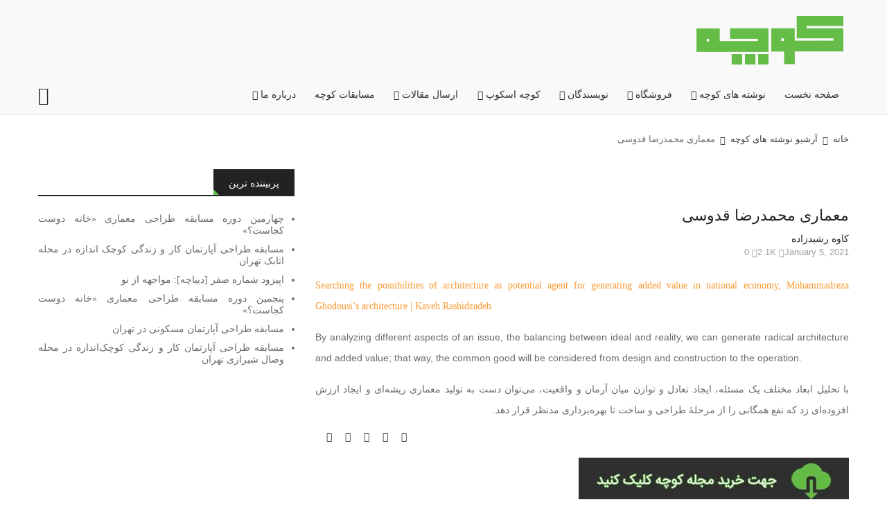

--- FILE ---
content_type: text/html; charset=UTF-8
request_url: https://koochemag.ir/2021/01/05/%DA%A9%D8%A7%D9%88%D8%B4-%D8%A7%D9%85%DA%A9%D8%A7%D9%86%D8%A7%D8%AA-%D8%B9%D8%A7%D9%85%D9%84%DB%8C%D8%AA-%D9%85%D8%B9%D9%85%D8%A7%D8%B1%DB%8C-%D8%AF%D8%B1-%D8%AA%D9%88%D9%84%DB%8C%D8%AF-%D8%A7%D8%B1/
body_size: 34404
content:
<!DOCTYPE html>
<html dir="rtl" lang="fa-IR">
    <head>
        <meta charset="utf-8">
<meta name="enamad" content="196648"/>
        <meta http-equiv="X-UA-Compatible" content="IE=edge">
       <meta name="samandehi" content="690182096"/>
        <meta name="viewport" content="width=device-width, initial-scale=1">
        <meta name="theme-color" content="#64bc46"/>
        <link rel="icon" href="https://kooche.org/wp-content/uploads/2019/12/cropped-کوچه-3-32x32.jpg" sizes="32x32" />
<link rel="icon" href="https://kooche.org/wp-content/uploads/2019/12/cropped-کوچه-3-192x192.jpg" sizes="192x192" />
<link rel="apple-touch-icon" href="https://kooche.org/wp-content/uploads/2019/12/cropped-کوچه-3-180x180.jpg" />
<meta name="msapplication-TileImage" content="https://kooche.org/wp-content/uploads/2019/12/cropped-کوچه-3-270x270.jpg" />
        <link rel="profile" href="https://gmpg.org/xfn/11">
        <link rel="pingback" href="https://kooche.org/xmlrpc.php">
         <meta name=\"enamad\" content=\"21504418\" /><title>معماری محمدرضا قدوسی - مجله کوچه باغ هنر و اندیشه</title>
<meta name='robots' content='max-image-preview:large' />
	<style>img:is([sizes="auto" i], [sizes^="auto," i]) { contain-intrinsic-size: 3000px 1500px }</style>
	

<meta name="description" content="مجله کوچه بر آن است تا با رویکرد انتقادی به شهر و معماری از منظر جامعه‌شناسی فرهنگی، هنری با رسالت «تعریف گام‌به‌گام معماری و شهر آرمانی برای انسان»، به اتکای فهم مولفه‌ها و شاخص‌های موقعیت «این‌جا- اکنون»، موضوعات مختلف را مورد تحلیل قرار دهد. در این خصوص از صاحب‌نظران و پژوهشگران در هر حوزه خواهد خواست تا دیدگاه و آرای خود را در مسیر عبور از چالش‌های پیش‌‌رو در آن موضوع مطرح نمایند."/>
<meta name="robots" content="max-snippet:-1, max-image-preview:large, max-video-preview:-1"/>
<link rel="canonical" href="https://kooche.org/2021/01/05/%da%a9%d8%a7%d9%88%d8%b4-%d8%a7%d9%85%da%a9%d8%a7%d9%86%d8%a7%d8%aa-%d8%b9%d8%a7%d9%85%d9%84%db%8c%d8%aa-%d9%85%d8%b9%d9%85%d8%a7%d8%b1%db%8c-%d8%af%d8%b1-%d8%aa%d9%88%d9%84%db%8c%d8%af-%d8%a7%d8%b1/" />
<meta property="og:locale" content="fa_IR" />
<meta property="og:type" content="article" />
<meta property="og:title" content="معماری محمدرضا قدوسی - مجله کوچه باغ هنر و اندیشه" />
<meta property="og:description" content="مجله کوچه بر آن است تا با رویکرد انتقادی به شهر و معماری از منظر جامعه‌شناسی فرهنگی، هنری با رسالت «تعریف گام‌به‌گام معماری و شهر آرمانی برای انسان»، به اتکای فهم مولفه‌ها و شاخص‌های موقعیت «این‌جا- اکنون»، موضوعات مختلف را مورد تحلیل قرار دهد. در این خصوص از صاحب‌نظران و پژوهشگران در هر حوزه خواهد خواست تا دیدگاه و آرای خود را در مسیر عبور از چالش‌های پیش‌‌رو در آن موضوع مطرح نمایند." />
<meta property="og:url" content="https://kooche.org/2021/01/05/%da%a9%d8%a7%d9%88%d8%b4-%d8%a7%d9%85%da%a9%d8%a7%d9%86%d8%a7%d8%aa-%d8%b9%d8%a7%d9%85%d9%84%db%8c%d8%aa-%d9%85%d8%b9%d9%85%d8%a7%d8%b1%db%8c-%d8%af%d8%b1-%d8%aa%d9%88%d9%84%db%8c%d8%af-%d8%a7%d8%b1/" />
<meta property="og:site_name" content="مجله کوچه باغ هنر و اندیشه" />
<meta property="article:tag" content="ارزش افزوده" />
<meta property="article:tag" content="محمدرضا قدوسی" />
<meta property="article:tag" content="معماری" />
<meta property="article:section" content="آرشیو نوشته های کوچه" />
<meta property="article:published_time" content="2021-01-05T08:00:53+00:00" />
<meta property="article:modified_time" content="2021-06-23T05:33:04+00:00" />
<meta property="og:updated_time" content="2021-06-23T05:33:04+00:00" />
<meta property="og:image" content="https://kooche.org/wp-content/uploads/2021/01/04-Rashidzadeh2-01.jpg" />
<meta property="og:image:secure_url" content="https://kooche.org/wp-content/uploads/2021/01/04-Rashidzadeh2-01.jpg" />
<meta property="og:image:width" content="1200" />
<meta property="og:image:height" content="805" />
<meta name="twitter:card" content="summary_large_image" />
<meta name="twitter:description" content="مجله کوچه بر آن است تا با رویکرد انتقادی به شهر و معماری از منظر جامعه‌شناسی فرهنگی، هنری با رسالت «تعریف گام‌به‌گام معماری و شهر آرمانی برای انسان»، به اتکای فهم مولفه‌ها و شاخص‌های موقعیت «این‌جا- اکنون»، موضوعات مختلف را مورد تحلیل قرار دهد. در این خصوص از صاحب‌نظران و پژوهشگران در هر حوزه خواهد خواست تا دیدگاه و آرای خود را در مسیر عبور از چالش‌های پیش‌‌رو در آن موضوع مطرح نمایند." />
<meta name="twitter:title" content="معماری محمدرضا قدوسی - مجله کوچه باغ هنر و اندیشه" />
<meta name="twitter:image" content="https://kooche.org/wp-content/uploads/2021/01/04-Rashidzadeh2-01.jpg" />
<script type='application/ld+json' class='yoast-schema-graph yoast-schema-graph--main'>{"@context":"https://schema.org","@graph":[{"@type":"Organization","@id":"https://kooche.org/#organization","name":"\u0645\u062c\u0644\u0647 \u06a9\u0648\u0686\u0647 \u0628\u0627\u063a \u0647\u0646\u0631 \u0648 \u0627\u0646\u062f\u06cc\u0634\u0647","url":"https://kooche.org/","sameAs":["https://www.instagram.com/koochemag"],"logo":{"@type":"ImageObject","@id":"https://kooche.org/#logo","url":"https://kooche.org/wp-content/uploads/2019/12/logo-1.png","width":183,"height":100,"caption":"\u0645\u062c\u0644\u0647 \u06a9\u0648\u0686\u0647 \u0628\u0627\u063a \u0647\u0646\u0631 \u0648 \u0627\u0646\u062f\u06cc\u0634\u0647"},"image":{"@id":"https://kooche.org/#logo"}},{"@type":"WebSite","@id":"https://kooche.org/#website","url":"https://kooche.org/","name":"\u0645\u062c\u0644\u0647 \u06a9\u0648\u0686\u0647 \u0628\u0627\u063a \u0647\u0646\u0631 \u0648 \u0627\u0646\u062f\u06cc\u0634\u0647","description":"\u0645\u062c\u0644\u0647 \u06a9\u0648\u0686\u0647 \u0628\u0631 \u0622\u0646 \u0627\u0633\u062a \u062a\u0627 \u0628\u0627 \u0631\u0648\u06cc\u06a9\u0631\u062f \u0627\u0646\u062a\u0642\u0627\u062f\u06cc \u0628\u0647 \u0634\u0647\u0631 \u0648 \u0645\u0639\u0645\u0627\u0631\u06cc \u0627\u0632 \u0645\u0646\u0638\u0631 \u062c\u0627\u0645\u0639\u0647\u200c\u0634\u0646\u0627\u0633\u06cc \u0641\u0631\u0647\u0646\u06af\u06cc\u060c \u0647\u0646\u0631\u06cc \u0628\u0627 \u0631\u0633\u0627\u0644\u062a \u00ab\u062a\u0639\u0631\u06cc\u0641 \u06af\u0627\u0645\u200c\u0628\u0647\u200c\u06af\u0627\u0645 \u0645\u0639\u0645\u0627\u0631\u06cc \u0648 \u0634\u0647\u0631 \u0622\u0631\u0645\u0627\u0646\u06cc \u0628\u0631\u0627\u06cc \u0627\u0646\u0633\u0627\u0646\u00bb\u060c \u0628\u0647 \u0627\u062a\u06a9\u0627\u06cc \u0641\u0647\u0645 \u0645\u0624\u0644\u0641\u0647\u200c\u0647\u0627 \u0648 \u0634\u0627\u062e\u0635\u200c\u0647\u0627\u06cc \u0645\u0648\u0642\u0639\u06cc\u062a \u00ab\u0627\u06cc\u0646\u200c\u062c\u0627- \u0627\u06a9\u0646\u0648\u0646\u00bb\u060c \u0645\u0648\u0636\u0648\u0639\u200c\u0647\u0627\u06cc \u0645\u062e\u062a\u0644\u0641 \u0631\u0627 \u0645\u0648\u0631\u062f \u062a\u062d\u0644\u06cc\u0644 \u0642\u0631\u0627\u0631 \u062f\u0647\u062f","publisher":{"@id":"https://kooche.org/#organization"},"potentialAction":{"@type":"SearchAction","target":"https://kooche.org/?s={search_term_string}","query-input":"required name=search_term_string"}},{"@type":"ImageObject","@id":"https://kooche.org/2021/01/05/%da%a9%d8%a7%d9%88%d8%b4-%d8%a7%d9%85%da%a9%d8%a7%d9%86%d8%a7%d8%aa-%d8%b9%d8%a7%d9%85%d9%84%db%8c%d8%aa-%d9%85%d8%b9%d9%85%d8%a7%d8%b1%db%8c-%d8%af%d8%b1-%d8%aa%d9%88%d9%84%db%8c%d8%af-%d8%a7%d8%b1/#primaryimage","url":"https://kooche.org/wp-content/uploads/2021/01/04-Rashidzadeh2-01.jpg","width":1200,"height":805},{"@type":"WebPage","@id":"https://kooche.org/2021/01/05/%da%a9%d8%a7%d9%88%d8%b4-%d8%a7%d9%85%da%a9%d8%a7%d9%86%d8%a7%d8%aa-%d8%b9%d8%a7%d9%85%d9%84%db%8c%d8%aa-%d9%85%d8%b9%d9%85%d8%a7%d8%b1%db%8c-%d8%af%d8%b1-%d8%aa%d9%88%d9%84%db%8c%d8%af-%d8%a7%d8%b1/#webpage","url":"https://kooche.org/2021/01/05/%da%a9%d8%a7%d9%88%d8%b4-%d8%a7%d9%85%da%a9%d8%a7%d9%86%d8%a7%d8%aa-%d8%b9%d8%a7%d9%85%d9%84%db%8c%d8%aa-%d9%85%d8%b9%d9%85%d8%a7%d8%b1%db%8c-%d8%af%d8%b1-%d8%aa%d9%88%d9%84%db%8c%d8%af-%d8%a7%d8%b1/","inLanguage":"fa-IR","name":"\u0645\u0639\u0645\u0627\u0631\u06cc \u0645\u062d\u0645\u062f\u0631\u0636\u0627 \u0642\u062f\u0648\u0633\u06cc - \u0645\u062c\u0644\u0647 \u06a9\u0648\u0686\u0647 \u0628\u0627\u063a \u0647\u0646\u0631 \u0648 \u0627\u0646\u062f\u06cc\u0634\u0647","isPartOf":{"@id":"https://kooche.org/#website"},"primaryImageOfPage":{"@id":"https://kooche.org/2021/01/05/%da%a9%d8%a7%d9%88%d8%b4-%d8%a7%d9%85%da%a9%d8%a7%d9%86%d8%a7%d8%aa-%d8%b9%d8%a7%d9%85%d9%84%db%8c%d8%aa-%d9%85%d8%b9%d9%85%d8%a7%d8%b1%db%8c-%d8%af%d8%b1-%d8%aa%d9%88%d9%84%db%8c%d8%af-%d8%a7%d8%b1/#primaryimage"},"datePublished":"2021-01-05T08:00:53+00:00","dateModified":"2021-06-23T05:33:04+00:00","description":"\u0645\u062c\u0644\u0647 \u06a9\u0648\u0686\u0647 \u0628\u0631 \u0622\u0646 \u0627\u0633\u062a \u062a\u0627 \u0628\u0627 \u0631\u0648\u06cc\u06a9\u0631\u062f \u0627\u0646\u062a\u0642\u0627\u062f\u06cc \u0628\u0647 \u0634\u0647\u0631 \u0648 \u0645\u0639\u0645\u0627\u0631\u06cc \u0627\u0632 \u0645\u0646\u0638\u0631 \u062c\u0627\u0645\u0639\u0647\u200c\u0634\u0646\u0627\u0633\u06cc \u0641\u0631\u0647\u0646\u06af\u06cc\u060c \u0647\u0646\u0631\u06cc \u0628\u0627 \u0631\u0633\u0627\u0644\u062a \u00ab\u062a\u0639\u0631\u06cc\u0641 \u06af\u0627\u0645\u200c\u0628\u0647\u200c\u06af\u0627\u0645 \u0645\u0639\u0645\u0627\u0631\u06cc \u0648 \u0634\u0647\u0631 \u0622\u0631\u0645\u0627\u0646\u06cc \u0628\u0631\u0627\u06cc \u0627\u0646\u0633\u0627\u0646\u00bb\u060c \u0628\u0647 \u0627\u062a\u06a9\u0627\u06cc \u0641\u0647\u0645 \u0645\u0648\u0644\u0641\u0647\u200c\u0647\u0627 \u0648 \u0634\u0627\u062e\u0635\u200c\u0647\u0627\u06cc \u0645\u0648\u0642\u0639\u06cc\u062a \u00ab\u0627\u06cc\u0646\u200c\u062c\u0627- \u0627\u06a9\u0646\u0648\u0646\u00bb\u060c \u0645\u0648\u0636\u0648\u0639\u0627\u062a \u0645\u062e\u062a\u0644\u0641 \u0631\u0627 \u0645\u0648\u0631\u062f \u062a\u062d\u0644\u06cc\u0644 \u0642\u0631\u0627\u0631 \u062f\u0647\u062f. \u062f\u0631 \u0627\u06cc\u0646 \u062e\u0635\u0648\u0635 \u0627\u0632 \u0635\u0627\u062d\u0628\u200c\u0646\u0638\u0631\u0627\u0646 \u0648 \u067e\u0698\u0648\u0647\u0634\u06af\u0631\u0627\u0646 \u062f\u0631 \u0647\u0631 \u062d\u0648\u0632\u0647 \u062e\u0648\u0627\u0647\u062f \u062e\u0648\u0627\u0633\u062a \u062a\u0627 \u062f\u06cc\u062f\u06af\u0627\u0647 \u0648 \u0622\u0631\u0627\u06cc \u062e\u0648\u062f \u0631\u0627 \u062f\u0631 \u0645\u0633\u06cc\u0631 \u0639\u0628\u0648\u0631 \u0627\u0632 \u0686\u0627\u0644\u0634\u200c\u0647\u0627\u06cc \u067e\u06cc\u0634\u200c\u200c\u0631\u0648 \u062f\u0631 \u0622\u0646 \u0645\u0648\u0636\u0648\u0639 \u0645\u0637\u0631\u062d \u0646\u0645\u0627\u06cc\u0646\u062f."},{"@type":"Article","@id":"https://kooche.org/2021/01/05/%da%a9%d8%a7%d9%88%d8%b4-%d8%a7%d9%85%da%a9%d8%a7%d9%86%d8%a7%d8%aa-%d8%b9%d8%a7%d9%85%d9%84%db%8c%d8%aa-%d9%85%d8%b9%d9%85%d8%a7%d8%b1%db%8c-%d8%af%d8%b1-%d8%aa%d9%88%d9%84%db%8c%d8%af-%d8%a7%d8%b1/#article","isPartOf":{"@id":"https://kooche.org/2021/01/05/%da%a9%d8%a7%d9%88%d8%b4-%d8%a7%d9%85%da%a9%d8%a7%d9%86%d8%a7%d8%aa-%d8%b9%d8%a7%d9%85%d9%84%db%8c%d8%aa-%d9%85%d8%b9%d9%85%d8%a7%d8%b1%db%8c-%d8%af%d8%b1-%d8%aa%d9%88%d9%84%db%8c%d8%af-%d8%a7%d8%b1/#webpage"},"author":{"@id":"https://kooche.org/#/schema/person/f87a6990dc4e6a1ca71866e88f286a1d"},"headline":"\u0645\u0639\u0645\u0627\u0631\u06cc \u0645\u062d\u0645\u062f\u0631\u0636\u0627 \u0642\u062f\u0648\u0633\u06cc","datePublished":"2021-01-05T08:00:53+00:00","dateModified":"2021-06-23T05:33:04+00:00","commentCount":0,"mainEntityOfPage":{"@id":"https://kooche.org/2021/01/05/%da%a9%d8%a7%d9%88%d8%b4-%d8%a7%d9%85%da%a9%d8%a7%d9%86%d8%a7%d8%aa-%d8%b9%d8%a7%d9%85%d9%84%db%8c%d8%aa-%d9%85%d8%b9%d9%85%d8%a7%d8%b1%db%8c-%d8%af%d8%b1-%d8%aa%d9%88%d9%84%db%8c%d8%af-%d8%a7%d8%b1/#webpage"},"publisher":{"@id":"https://kooche.org/#organization"},"image":{"@id":"https://kooche.org/2021/01/05/%da%a9%d8%a7%d9%88%d8%b4-%d8%a7%d9%85%da%a9%d8%a7%d9%86%d8%a7%d8%aa-%d8%b9%d8%a7%d9%85%d9%84%db%8c%d8%aa-%d9%85%d8%b9%d9%85%d8%a7%d8%b1%db%8c-%d8%af%d8%b1-%d8%aa%d9%88%d9%84%db%8c%d8%af-%d8%a7%d8%b1/#primaryimage"},"keywords":"\u0627\u0631\u0632\u0634 \u0627\u0641\u0632\u0648\u062f\u0647,\u0645\u062d\u0645\u062f\u0631\u0636\u0627 \u0642\u062f\u0648\u0633\u06cc,\u0645\u0639\u0645\u0627\u0631\u06cc","articleSection":"\u0622\u0631\u0634\u06cc\u0648 \u0646\u0648\u0634\u062a\u0647 \u0647\u0627\u06cc \u06a9\u0648\u0686\u0647"},{"@type":["Person"],"@id":"https://kooche.org/#/schema/person/f87a6990dc4e6a1ca71866e88f286a1d","name":"\u06a9\u0627\u0648\u0647 \u0631\u0634\u06cc\u062f\u0632\u0627\u062f\u0647","image":{"@type":"ImageObject","@id":"https://kooche.org/#authorlogo","url":"https://secure.gravatar.com/avatar/?s=96&d=mm&r=g","caption":"\u06a9\u0627\u0648\u0647 \u0631\u0634\u06cc\u062f\u0632\u0627\u062f\u0647"},"sameAs":[]}]}</script>
<!-- / Yoast SEO Premium plugin. -->

<link rel='dns-prefetch' href='//kooche.org' />
<link rel="alternate" type="application/rss+xml" title="مجله کوچه باغ هنر و اندیشه &raquo; معماری محمدرضا قدوسی خوراک دیدگاه‌ها" href="https://kooche.org/2021/01/05/%da%a9%d8%a7%d9%88%d8%b4-%d8%a7%d9%85%da%a9%d8%a7%d9%86%d8%a7%d8%aa-%d8%b9%d8%a7%d9%85%d9%84%db%8c%d8%aa-%d9%85%d8%b9%d9%85%d8%a7%d8%b1%db%8c-%d8%af%d8%b1-%d8%aa%d9%88%d9%84%db%8c%d8%af-%d8%a7%d8%b1/feed/" />
<script type="text/javascript">
/* <![CDATA[ */
window._wpemojiSettings = {"baseUrl":"https:\/\/s.w.org\/images\/core\/emoji\/16.0.1\/72x72\/","ext":".png","svgUrl":"https:\/\/s.w.org\/images\/core\/emoji\/16.0.1\/svg\/","svgExt":".svg","source":{"concatemoji":"https:\/\/kooche.org\/wp-includes\/js\/wp-emoji-release.min.js?ver=957f25d487e7a0ced173f6a6356ee2ce"}};
/*! This file is auto-generated */
!function(s,n){var o,i,e;function c(e){try{var t={supportTests:e,timestamp:(new Date).valueOf()};sessionStorage.setItem(o,JSON.stringify(t))}catch(e){}}function p(e,t,n){e.clearRect(0,0,e.canvas.width,e.canvas.height),e.fillText(t,0,0);var t=new Uint32Array(e.getImageData(0,0,e.canvas.width,e.canvas.height).data),a=(e.clearRect(0,0,e.canvas.width,e.canvas.height),e.fillText(n,0,0),new Uint32Array(e.getImageData(0,0,e.canvas.width,e.canvas.height).data));return t.every(function(e,t){return e===a[t]})}function u(e,t){e.clearRect(0,0,e.canvas.width,e.canvas.height),e.fillText(t,0,0);for(var n=e.getImageData(16,16,1,1),a=0;a<n.data.length;a++)if(0!==n.data[a])return!1;return!0}function f(e,t,n,a){switch(t){case"flag":return n(e,"\ud83c\udff3\ufe0f\u200d\u26a7\ufe0f","\ud83c\udff3\ufe0f\u200b\u26a7\ufe0f")?!1:!n(e,"\ud83c\udde8\ud83c\uddf6","\ud83c\udde8\u200b\ud83c\uddf6")&&!n(e,"\ud83c\udff4\udb40\udc67\udb40\udc62\udb40\udc65\udb40\udc6e\udb40\udc67\udb40\udc7f","\ud83c\udff4\u200b\udb40\udc67\u200b\udb40\udc62\u200b\udb40\udc65\u200b\udb40\udc6e\u200b\udb40\udc67\u200b\udb40\udc7f");case"emoji":return!a(e,"\ud83e\udedf")}return!1}function g(e,t,n,a){var r="undefined"!=typeof WorkerGlobalScope&&self instanceof WorkerGlobalScope?new OffscreenCanvas(300,150):s.createElement("canvas"),o=r.getContext("2d",{willReadFrequently:!0}),i=(o.textBaseline="top",o.font="600 32px Arial",{});return e.forEach(function(e){i[e]=t(o,e,n,a)}),i}function t(e){var t=s.createElement("script");t.src=e,t.defer=!0,s.head.appendChild(t)}"undefined"!=typeof Promise&&(o="wpEmojiSettingsSupports",i=["flag","emoji"],n.supports={everything:!0,everythingExceptFlag:!0},e=new Promise(function(e){s.addEventListener("DOMContentLoaded",e,{once:!0})}),new Promise(function(t){var n=function(){try{var e=JSON.parse(sessionStorage.getItem(o));if("object"==typeof e&&"number"==typeof e.timestamp&&(new Date).valueOf()<e.timestamp+604800&&"object"==typeof e.supportTests)return e.supportTests}catch(e){}return null}();if(!n){if("undefined"!=typeof Worker&&"undefined"!=typeof OffscreenCanvas&&"undefined"!=typeof URL&&URL.createObjectURL&&"undefined"!=typeof Blob)try{var e="postMessage("+g.toString()+"("+[JSON.stringify(i),f.toString(),p.toString(),u.toString()].join(",")+"));",a=new Blob([e],{type:"text/javascript"}),r=new Worker(URL.createObjectURL(a),{name:"wpTestEmojiSupports"});return void(r.onmessage=function(e){c(n=e.data),r.terminate(),t(n)})}catch(e){}c(n=g(i,f,p,u))}t(n)}).then(function(e){for(var t in e)n.supports[t]=e[t],n.supports.everything=n.supports.everything&&n.supports[t],"flag"!==t&&(n.supports.everythingExceptFlag=n.supports.everythingExceptFlag&&n.supports[t]);n.supports.everythingExceptFlag=n.supports.everythingExceptFlag&&!n.supports.flag,n.DOMReady=!1,n.readyCallback=function(){n.DOMReady=!0}}).then(function(){return e}).then(function(){var e;n.supports.everything||(n.readyCallback(),(e=n.source||{}).concatemoji?t(e.concatemoji):e.wpemoji&&e.twemoji&&(t(e.twemoji),t(e.wpemoji)))}))}((window,document),window._wpemojiSettings);
/* ]]> */
</script>
<style id='wp-emoji-styles-inline-css' type='text/css'>

	img.wp-smiley, img.emoji {
		display: inline !important;
		border: none !important;
		box-shadow: none !important;
		height: 1em !important;
		width: 1em !important;
		margin: 0 0.07em !important;
		vertical-align: -0.1em !important;
		background: none !important;
		padding: 0 !important;
	}
</style>
<link rel='stylesheet' id='wp-block-library-rtl-css' href='https://kooche.org/wp-includes/css/dist/block-library/style-rtl.min.css?ver=957f25d487e7a0ced173f6a6356ee2ce' type='text/css' media='all' />
<style id='classic-theme-styles-inline-css' type='text/css'>
/*! This file is auto-generated */
.wp-block-button__link{color:#fff;background-color:#32373c;border-radius:9999px;box-shadow:none;text-decoration:none;padding:calc(.667em + 2px) calc(1.333em + 2px);font-size:1.125em}.wp-block-file__button{background:#32373c;color:#fff;text-decoration:none}
</style>
<link rel='stylesheet' id='html5-player-vimeo-style-css' href='https://kooche.org/wp-content/plugins/html5-video-player/build/blocks/view.css?ver=957f25d487e7a0ced173f6a6356ee2ce' type='text/css' media='all' />
<style id='global-styles-inline-css' type='text/css'>
:root{--wp--preset--aspect-ratio--square: 1;--wp--preset--aspect-ratio--4-3: 4/3;--wp--preset--aspect-ratio--3-4: 3/4;--wp--preset--aspect-ratio--3-2: 3/2;--wp--preset--aspect-ratio--2-3: 2/3;--wp--preset--aspect-ratio--16-9: 16/9;--wp--preset--aspect-ratio--9-16: 9/16;--wp--preset--color--black: #000000;--wp--preset--color--cyan-bluish-gray: #abb8c3;--wp--preset--color--white: #ffffff;--wp--preset--color--pale-pink: #f78da7;--wp--preset--color--vivid-red: #cf2e2e;--wp--preset--color--luminous-vivid-orange: #ff6900;--wp--preset--color--luminous-vivid-amber: #fcb900;--wp--preset--color--light-green-cyan: #7bdcb5;--wp--preset--color--vivid-green-cyan: #00d084;--wp--preset--color--pale-cyan-blue: #8ed1fc;--wp--preset--color--vivid-cyan-blue: #0693e3;--wp--preset--color--vivid-purple: #9b51e0;--wp--preset--gradient--vivid-cyan-blue-to-vivid-purple: linear-gradient(135deg,rgba(6,147,227,1) 0%,rgb(155,81,224) 100%);--wp--preset--gradient--light-green-cyan-to-vivid-green-cyan: linear-gradient(135deg,rgb(122,220,180) 0%,rgb(0,208,130) 100%);--wp--preset--gradient--luminous-vivid-amber-to-luminous-vivid-orange: linear-gradient(135deg,rgba(252,185,0,1) 0%,rgba(255,105,0,1) 100%);--wp--preset--gradient--luminous-vivid-orange-to-vivid-red: linear-gradient(135deg,rgba(255,105,0,1) 0%,rgb(207,46,46) 100%);--wp--preset--gradient--very-light-gray-to-cyan-bluish-gray: linear-gradient(135deg,rgb(238,238,238) 0%,rgb(169,184,195) 100%);--wp--preset--gradient--cool-to-warm-spectrum: linear-gradient(135deg,rgb(74,234,220) 0%,rgb(151,120,209) 20%,rgb(207,42,186) 40%,rgb(238,44,130) 60%,rgb(251,105,98) 80%,rgb(254,248,76) 100%);--wp--preset--gradient--blush-light-purple: linear-gradient(135deg,rgb(255,206,236) 0%,rgb(152,150,240) 100%);--wp--preset--gradient--blush-bordeaux: linear-gradient(135deg,rgb(254,205,165) 0%,rgb(254,45,45) 50%,rgb(107,0,62) 100%);--wp--preset--gradient--luminous-dusk: linear-gradient(135deg,rgb(255,203,112) 0%,rgb(199,81,192) 50%,rgb(65,88,208) 100%);--wp--preset--gradient--pale-ocean: linear-gradient(135deg,rgb(255,245,203) 0%,rgb(182,227,212) 50%,rgb(51,167,181) 100%);--wp--preset--gradient--electric-grass: linear-gradient(135deg,rgb(202,248,128) 0%,rgb(113,206,126) 100%);--wp--preset--gradient--midnight: linear-gradient(135deg,rgb(2,3,129) 0%,rgb(40,116,252) 100%);--wp--preset--font-size--small: 13px;--wp--preset--font-size--medium: 20px;--wp--preset--font-size--large: 36px;--wp--preset--font-size--x-large: 42px;--wp--preset--spacing--20: 0.44rem;--wp--preset--spacing--30: 0.67rem;--wp--preset--spacing--40: 1rem;--wp--preset--spacing--50: 1.5rem;--wp--preset--spacing--60: 2.25rem;--wp--preset--spacing--70: 3.38rem;--wp--preset--spacing--80: 5.06rem;--wp--preset--shadow--natural: 6px 6px 9px rgba(0, 0, 0, 0.2);--wp--preset--shadow--deep: 12px 12px 50px rgba(0, 0, 0, 0.4);--wp--preset--shadow--sharp: 6px 6px 0px rgba(0, 0, 0, 0.2);--wp--preset--shadow--outlined: 6px 6px 0px -3px rgba(255, 255, 255, 1), 6px 6px rgba(0, 0, 0, 1);--wp--preset--shadow--crisp: 6px 6px 0px rgba(0, 0, 0, 1);}:where(.is-layout-flex){gap: 0.5em;}:where(.is-layout-grid){gap: 0.5em;}body .is-layout-flex{display: flex;}.is-layout-flex{flex-wrap: wrap;align-items: center;}.is-layout-flex > :is(*, div){margin: 0;}body .is-layout-grid{display: grid;}.is-layout-grid > :is(*, div){margin: 0;}:where(.wp-block-columns.is-layout-flex){gap: 2em;}:where(.wp-block-columns.is-layout-grid){gap: 2em;}:where(.wp-block-post-template.is-layout-flex){gap: 1.25em;}:where(.wp-block-post-template.is-layout-grid){gap: 1.25em;}.has-black-color{color: var(--wp--preset--color--black) !important;}.has-cyan-bluish-gray-color{color: var(--wp--preset--color--cyan-bluish-gray) !important;}.has-white-color{color: var(--wp--preset--color--white) !important;}.has-pale-pink-color{color: var(--wp--preset--color--pale-pink) !important;}.has-vivid-red-color{color: var(--wp--preset--color--vivid-red) !important;}.has-luminous-vivid-orange-color{color: var(--wp--preset--color--luminous-vivid-orange) !important;}.has-luminous-vivid-amber-color{color: var(--wp--preset--color--luminous-vivid-amber) !important;}.has-light-green-cyan-color{color: var(--wp--preset--color--light-green-cyan) !important;}.has-vivid-green-cyan-color{color: var(--wp--preset--color--vivid-green-cyan) !important;}.has-pale-cyan-blue-color{color: var(--wp--preset--color--pale-cyan-blue) !important;}.has-vivid-cyan-blue-color{color: var(--wp--preset--color--vivid-cyan-blue) !important;}.has-vivid-purple-color{color: var(--wp--preset--color--vivid-purple) !important;}.has-black-background-color{background-color: var(--wp--preset--color--black) !important;}.has-cyan-bluish-gray-background-color{background-color: var(--wp--preset--color--cyan-bluish-gray) !important;}.has-white-background-color{background-color: var(--wp--preset--color--white) !important;}.has-pale-pink-background-color{background-color: var(--wp--preset--color--pale-pink) !important;}.has-vivid-red-background-color{background-color: var(--wp--preset--color--vivid-red) !important;}.has-luminous-vivid-orange-background-color{background-color: var(--wp--preset--color--luminous-vivid-orange) !important;}.has-luminous-vivid-amber-background-color{background-color: var(--wp--preset--color--luminous-vivid-amber) !important;}.has-light-green-cyan-background-color{background-color: var(--wp--preset--color--light-green-cyan) !important;}.has-vivid-green-cyan-background-color{background-color: var(--wp--preset--color--vivid-green-cyan) !important;}.has-pale-cyan-blue-background-color{background-color: var(--wp--preset--color--pale-cyan-blue) !important;}.has-vivid-cyan-blue-background-color{background-color: var(--wp--preset--color--vivid-cyan-blue) !important;}.has-vivid-purple-background-color{background-color: var(--wp--preset--color--vivid-purple) !important;}.has-black-border-color{border-color: var(--wp--preset--color--black) !important;}.has-cyan-bluish-gray-border-color{border-color: var(--wp--preset--color--cyan-bluish-gray) !important;}.has-white-border-color{border-color: var(--wp--preset--color--white) !important;}.has-pale-pink-border-color{border-color: var(--wp--preset--color--pale-pink) !important;}.has-vivid-red-border-color{border-color: var(--wp--preset--color--vivid-red) !important;}.has-luminous-vivid-orange-border-color{border-color: var(--wp--preset--color--luminous-vivid-orange) !important;}.has-luminous-vivid-amber-border-color{border-color: var(--wp--preset--color--luminous-vivid-amber) !important;}.has-light-green-cyan-border-color{border-color: var(--wp--preset--color--light-green-cyan) !important;}.has-vivid-green-cyan-border-color{border-color: var(--wp--preset--color--vivid-green-cyan) !important;}.has-pale-cyan-blue-border-color{border-color: var(--wp--preset--color--pale-cyan-blue) !important;}.has-vivid-cyan-blue-border-color{border-color: var(--wp--preset--color--vivid-cyan-blue) !important;}.has-vivid-purple-border-color{border-color: var(--wp--preset--color--vivid-purple) !important;}.has-vivid-cyan-blue-to-vivid-purple-gradient-background{background: var(--wp--preset--gradient--vivid-cyan-blue-to-vivid-purple) !important;}.has-light-green-cyan-to-vivid-green-cyan-gradient-background{background: var(--wp--preset--gradient--light-green-cyan-to-vivid-green-cyan) !important;}.has-luminous-vivid-amber-to-luminous-vivid-orange-gradient-background{background: var(--wp--preset--gradient--luminous-vivid-amber-to-luminous-vivid-orange) !important;}.has-luminous-vivid-orange-to-vivid-red-gradient-background{background: var(--wp--preset--gradient--luminous-vivid-orange-to-vivid-red) !important;}.has-very-light-gray-to-cyan-bluish-gray-gradient-background{background: var(--wp--preset--gradient--very-light-gray-to-cyan-bluish-gray) !important;}.has-cool-to-warm-spectrum-gradient-background{background: var(--wp--preset--gradient--cool-to-warm-spectrum) !important;}.has-blush-light-purple-gradient-background{background: var(--wp--preset--gradient--blush-light-purple) !important;}.has-blush-bordeaux-gradient-background{background: var(--wp--preset--gradient--blush-bordeaux) !important;}.has-luminous-dusk-gradient-background{background: var(--wp--preset--gradient--luminous-dusk) !important;}.has-pale-ocean-gradient-background{background: var(--wp--preset--gradient--pale-ocean) !important;}.has-electric-grass-gradient-background{background: var(--wp--preset--gradient--electric-grass) !important;}.has-midnight-gradient-background{background: var(--wp--preset--gradient--midnight) !important;}.has-small-font-size{font-size: var(--wp--preset--font-size--small) !important;}.has-medium-font-size{font-size: var(--wp--preset--font-size--medium) !important;}.has-large-font-size{font-size: var(--wp--preset--font-size--large) !important;}.has-x-large-font-size{font-size: var(--wp--preset--font-size--x-large) !important;}
:where(.wp-block-post-template.is-layout-flex){gap: 1.25em;}:where(.wp-block-post-template.is-layout-grid){gap: 1.25em;}
:where(.wp-block-columns.is-layout-flex){gap: 2em;}:where(.wp-block-columns.is-layout-grid){gap: 2em;}
:root :where(.wp-block-pullquote){font-size: 1.5em;line-height: 1.6;}
</style>
<link rel='stylesheet' id='contact-form-7-css' href='https://kooche.org/wp-content/plugins/contact-form-7/includes/css/styles.css?ver=6.1.3' type='text/css' media='all' />
<link rel='stylesheet' id='contact-form-7-rtl-css' href='https://kooche.org/wp-content/plugins/contact-form-7/includes/css/styles-rtl.css?ver=6.1.3' type='text/css' media='all' />
<link rel='stylesheet' id='plyr-css-css' href='https://kooche.org/wp-content/plugins/easy-video-player/lib/plyr.css?ver=957f25d487e7a0ced173f6a6356ee2ce' type='text/css' media='all' />
<link rel='stylesheet' id='iran-agency-map-style-css' href='https://kooche.org/wp-content/plugins/iran-agency-map/includes/../public/css/iam-style.css?ver=957f25d487e7a0ced173f6a6356ee2ce' type='text/css' media='all' />
<link rel='stylesheet' id='woocommerce-layout-rtl-css' href='https://kooche.org/wp-content/plugins/woocommerce/assets/css/woocommerce-layout-rtl.css?ver=10.3.7' type='text/css' media='all' />
<link rel='stylesheet' id='woocommerce-smallscreen-rtl-css' href='https://kooche.org/wp-content/plugins/woocommerce/assets/css/woocommerce-smallscreen-rtl.css?ver=10.3.7' type='text/css' media='only screen and (max-width: 768px)' />
<link rel='stylesheet' id='woocommerce-general-rtl-css' href='https://kooche.org/wp-content/plugins/woocommerce/assets/css/woocommerce-rtl.css?ver=10.3.7' type='text/css' media='all' />
<style id='woocommerce-inline-inline-css' type='text/css'>
.woocommerce form .form-row .required { visibility: visible; }
</style>
<link rel='stylesheet' id='brands-styles-css' href='https://kooche.org/wp-content/plugins/woocommerce/assets/css/brands.css?ver=10.3.7' type='text/css' media='all' />
<link rel='stylesheet' id='mix-css-css' href='https://kooche.org/wp-content/themes/koochemag/assets/css/mix-css.css' type='text/css' media='all' />
<link rel='stylesheet' id='style-css' href='https://kooche.org/wp-content/themes/koochemag/style.css' type='text/css' media='all' />
<style id='style-inline-css' type='text/css'>
.yt-box-logo img {max-height:100px; }.yt-block_inner.style-2 ul li, .yt-block_inner[class*="style-"] ul li:hover a, .yt-block_inner.style-1 ul li:hover,.yt-default-nav ul li:hover > a, #post-comments .box-content-comments article .reply:hover a,.yt-metabar-sections .yt-border-fi:hover, .yt-metabar-sections .yt-border-fi.current,.yt-dropdown-handel.current, .yt-single-post-1 .yt-meta-bar .item-meta > .yt-alert-like,.yt-sub-footer .container .yt-designer a, #post-comments .logged-in-as a,.yt-block-timeline .timeline_top_icon span, .recentcomments, .recentcomments > span, .recentcomments > span > a,.yt-box-tab .yt_tab_handel.current a, .box_pullquote, .yt-single-post-content a,.yt-hot-trends:hover .yt-border-fi, a:not(.post-tags-item-title):not(.pl_feature_color):not(.page-numbers):hover, .yt_mega_menu .menu-item.current > a,.yt-single-post-1 .yt-meta-bar .item-meta:hover a, .yt-single-post-1 .yt-meta-bar .item-meta:hover *,.yt-single-post-1 .yt-meta-bar i.fi-heart, .yt-single-post-1 .yt-meta-bar .item-meta:hover,.yt-metabar-sections a:hover, .tags-links > a:hover, .yt-metabar-sections .yt-border-fi:hover, .yt-hot-trends:hover > a, .yt-hot-trends:hover .yt-border-fi {color:#64bc46 !important; } #wpadminbar .ab-item:hover {color:#00b9eb !important;}.yt-single-post-content a:hover,.header-style-mix-5 .yt-default-nav > ul > li.current-menu-item:hover > a {color:#478632 !important; }.yt-block_inner.style-2 ul li:hover, .tags-links a:hover,.yt-short-url a:hover, .yt-source-post a:hover,.standard-page-number .page-numbers.current, .yt_block_wrap .tagcloud a:hover, .standard-page-number .page-numbers.next:hover, .standard-page-number .page-numbers.prev:hover,.yt-single-post-1 .yt-meta-bar .item-meta:first-child:hover, .yt-single-post-1 .yt-meta-bar .item-meta:first-child:hover,.yt-download-box .inside a:hover, .pl_item_download:hover,#post-comments .comment-list .bypostauthor > article, #post-comments .box-content-comments article .reply:hover,.yt-single-post-1 .yt-meta-bar .item-meta:hover, .tags-links > a:hover,.yt-metabar-sections .yt-border-fi:hover, .yt-metabar-sections .yt-border-fi.current, .yt-hot-trends:hover .yt-border-fi,.yt-dropdown-border, .yt-area-notification-post, .yt-metabar-sections-mob .yt-hot-trends .yt-dropdown-content, .yt-hot-trends:hover, .yt-reviews-box .yt-item-bar > span {border:1px solid #64bc46; }.pl_item_download:hover .box-item-download-head {border-bottom:1px solid #64bc46; } .standard-page-number .page-numbers.current, .standard-page-number .page-numbers.next:hover, .standard-page-number .page-numbers.prev:hover, .yt-playlist-items .yt-video-item.current,.yt-post_notification i::after, #wp-calendar caption, #wp-calendar thead tr, .yt-block-timeline .timeline_top_icon span:last-child, .yt-block-timeline .timeline_top_icon span:last-child::before,.yt-block-timeline .timeline_content .timeline-item:hover::before, .yt-cgreen_bg_color, .yt-single-post-content th, .yt-reviews-box .yt-item-bar, .yt-last-posts_timeline .yt-module-item:hover .yt-date-item span, .back-to-top.show:hover, .yt-tab-three .yt-module-item:hover span, input[type="submit"]:not(#yt-searchsubmit), .yt-last-posts_timeline .yt-module-item:hover::before, .block-title-wrap.style-3 .yt-title-fancy::after, .block-title-wrap.style-5::before, .pl_loading_ajax #box {background-color:#64bc46 !important; }.yt-block-timeline .timeline_content .timeline-item:hover::before {box-shadow:0px 0px 0px 2px #64bc46; }.header-style-mix-5 .yt-default-nav > ul > li.current-menu-item > a { background-color:#64bc46; } .circle{stroke:#64bc46; } .yt-tab-three .yt-module-item:hover span:nth-child(1)::after{border-color:#64bc46 transparent transparent transparent; }.yt-single-post-content a::before, input[type="submit"]:not(#yt-searchsubmit):hover, .yt-last-posts_timeline .yt-module-item:hover .yt-date-item span:nth-child(1), .yt-playlist-panel .yt-playlist-items .yt-video-item:not(.current):hover {background-color:#478632 !important; }.yt-single-post-content th {border-color:#478632 !important; }.yt-last-posts_timeline .yt-module-item:hover .yt-date-item span:nth-child(1)::after {border-color:#478632 transparent transparent transparent !important; }.block-title-wrap.style-2 {border-bottom:2px solid #64bc46 !important; }.yt-last-posts_timeline .yt-module-item:hover::before{box-shadow:0px 0px 0px 2px #64bc46 !important;}.yt-title-fancy::before, .yt-metabar-sections-mob .yt-hot-trends .yt-dropdown-content::after,.yt-post-fancy_plus *, .yt-dropdown-border::after {border-color:transparent transparent transparent #64bc46 !important;}.block-title-wrap.style-2 .yt-title-fancy::before,.block-title-wrap.style-3 .yt-title-fancy::before {border-color:transparent #64bc46 transparent transparent !important;}.yt_block_wrap:not(.yt-blog-grid), .yt-main-content, .yt_block_wrap .yt-breaking, #breadcrumbs { background:#ffffff; }.yt-radius, #calendar_wrap { -webkit-border-radius:3px;-moz-border-radius:3px;border-radius:3px; }.yt_block_wrap, .yt-main-content, #breadcrumbs,.yt-box-tab, .yt-post-switch, .box-related, .comments-area { -webkit-border-radius:0px !important;-moz-border-radius:0px !important;border-radius:0px !important; }.yt-post-fancy {-webkit-border-radius:0px 0px 0px 0 !important;-moz-border-radius:0px 0px 0px 0!important;border-radius:0px 0px 0px 0 !important;} body { background:#ffffff; }body { background:#ffffff; }.pl_feature_color_3063:not(.style-2):not(.style-3), .pl_feature_page_color_3063 .box_pullquote,.yt-module-thumb .pl_feature_color_3063:not(.style-2):not(.style-3) { color:#1cafaf !important; }.pl_feature_color_3063:not(.style-2):not(.style-3):hover,.pl_feature_page_color_3063 .header-style-mix-5 .yt-default-nav > ul > li.current-menu-item:hover > a { color :#147D7D !important; }.pl_feature_color_3063.style-2, .pl_feature_color_3063.style-3 { background:#1cafaf !important; }.pl_feature_color_3063.style-2:hover, .pl_feature_color_3063.style-3:hover { background:#147D7D !important; }.archive.category.pl_feature_page_color_3063 a:not(.pl_feature_color):not(.page-numbers):hover{color:#1cafaf !important; }.pl_feature_page_color_3063 .header-style-mix-5 .yt-default-nav > ul > li.current-menu-item > a { background-color:#1cafaf !important; }.pl_feature_color_3063.style-3::before {border-color:transparent #1cafaf transparent transparent !important; }.pl_feature_color_3063.style-3:hover::before {border-color:transparent #147D7D transparent transparent !important; }.yt-post-review_reviews_color_3063 .yt-reviews-ring .circle { stroke:#1cafaf !important;}salam3063.pl_feature_color_3063:not(.style-2):not(.style-3), .pl_feature_page_color_3063 .box_pullquote,.yt-module-thumb .pl_feature_color_3063:not(.style-2):not(.style-3) { color:#1cafaf !important; }.pl_feature_color_3063:not(.style-2):not(.style-3):hover,.pl_feature_page_color_3063 .header-style-mix-5 .yt-default-nav > ul > li.current-menu-item:hover > a { color :#147D7D !important; }.pl_feature_color_3063.style-2, .pl_feature_color_3063.style-3 { background:#1cafaf !important; }.pl_feature_color_3063.style-2:hover, .pl_feature_color_3063.style-3:hover { background:#147D7D !important; }.archive.category.pl_feature_page_color_3063 a:not(.pl_feature_color):not(.page-numbers):hover{color:#1cafaf !important; }.pl_feature_page_color_3063 .header-style-mix-5 .yt-default-nav > ul > li.current-menu-item > a { background-color:#1cafaf !important; }.pl_feature_color_3063.style-3::before {border-color:transparent #1cafaf transparent transparent !important; }.pl_feature_color_3063.style-3:hover::before {border-color:transparent #147D7D transparent transparent !important; }.yt-post-review_reviews_color_3063 .yt-reviews-ring .circle { stroke:#1cafaf !important;}.cat-item-3063 { background:-moz-linear-gradient(to right, #1cafaf, #147D7D) !important;background:-webkit-gradient(to right, #1cafaf, #147D7D) !important;background:-webkit-linear-gradient(to right, #1cafaf, #147D7D) !important;background:-o-linear-gradient(to right, #1cafaf, #147D7D) !important;background:-ms-linear-gradient(to right, #1cafaf, #147D7D) !important;background:linear-gradient(to right, #1cafaf, #147D7D) !important;}.pl_feature_page_color_3063 input[type="submit"]:not(#yt-searchsubmit), .pl_feature_page_color_3063 #wp-calendar caption, .archive.category.pl_feature_page_color_3063 .yt-tab-three .yt-module-item:hover span, .pl_feature_reviews_color_3063,.pl_feature_page_color_3063 #wp-calendar thead tr,.pl_feature_page_color_3063 .yt-single-post-content th,.pl_feature_page_color_3063 .yt-single-post-content a::before {background:#1cafaf !important;}.pl_feature_page_color_3063 input[type="submit"]:not(#yt-searchsubmit):hover {background:#147D7D !important;}.archive.category.pl_feature_page_color_3063 .yt-tab-three .yt-module-item:hover span:nth-child(1)::after { border-color:#1cafaf transparent transparent transparent;} .pl_feature_page_color_3063 #post-comments .logged-in-as a,.pl_feature_page_color_3063 .yt-block_inner.style-2 ul li,.pl_feature_page_color_3063 .yt-block_inner.style-2 ul li:hover a,.pl_feature_page_color_3063 .yt-default-nav ul li:hover > a,.pl_feature_page_color_3063 .yt_mega_menu .menu-item.current > a,.pl_feature_page_color_3063 a:not(.pl_feature_color):not(.page-numbers):not(.post-tags-item-title):hover,.pl_feature_page_color_3063 .recentcomments,.pl_feature_page_color_3063 .recentcomments > span,.pl_feature_page_color_3063 .recentcomments > span a,.pl_feature_page_color_3063 .yt-single-post-content a:not(.yt_tab_handel_link),.pl_feature_page_color_3063 .yt-meta-bar .item-meta:hover *, .pl_feature_page_color_3063 .yt-meta-bar .item-meta > .yt-alert-like , .pl_feature_page_color_3063 .yt-meta-bar .item-meta i.fi-heart, .pl_feature_page_color_3063 .yt-meta-bar .item-meta:hover, .pl_feature_page_color_3063 .post-tags a:not(.post-tags-item-title):hover,.pl_feature_page_color_3063 .yt-block_inner.style-1 li:hover a:not(.pl_feature_color),.pl_feature_page_color_3063 .yt-block_inner.style-1 ul li:not(.pl_feature_color):hover{color:#1cafaf !important;}.pl_feature_page_color_3063 #post-comments .logged-in-as a:hover {color:#147D7D !important;}.pl_feature_page_color_3063 .pl_item_download:hover,.pl_feature_page_color_3063 .yt-block_inner.style-2 ul li:hover,.pl_feature_page_color_3063 .post-tags a:not(.post-tags-item-title):hover,.pl_feature_page_color_3063 .yt-source-post a:hover,.pl_feature_page_color_3063 .yt_block_wrap .tagcloud a:hover,.pl_feature_page_color_3063 .yt-short-url a:hover,.pl_feature_page_color_3063 .yt-download-box .inside a:hover,.pl_feature_page_color_3063 .yt-meta-bar .item-meta:hover {border:1px solid #1cafaf !important;}.pl_feature_page_color_3063 .pl_item_download:hover .box-item-download-head {border-bottom:1px solid #1cafaf !important;}.pl_feature_page_color_3063 .yt-metabar-sections a:hover {color:#1cafaf !important;}.pl_feature_page_color_3063 .yt-single-post-content th {border-color:#147D7D !important;} .pl_feature_color_74:not(.style-2):not(.style-3), .pl_feature_page_color_74 .box_pullquote,.yt-module-thumb .pl_feature_color_74:not(.style-2):not(.style-3) { color:#ff6f61 !important; }.pl_feature_color_74:not(.style-2):not(.style-3):hover,.pl_feature_page_color_74 .header-style-mix-5 .yt-default-nav > ul > li.current-menu-item:hover > a { color :#B64F45 !important; }.pl_feature_color_74.style-2, .pl_feature_color_74.style-3 { background:#ff6f61 !important; }.pl_feature_color_74.style-2:hover, .pl_feature_color_74.style-3:hover { background:#B64F45 !important; }.archive.category.pl_feature_page_color_74 a:not(.pl_feature_color):not(.page-numbers):hover{color:#ff6f61 !important; }.pl_feature_page_color_74 .header-style-mix-5 .yt-default-nav > ul > li.current-menu-item > a { background-color:#ff6f61 !important; }.pl_feature_color_74.style-3::before {border-color:transparent #ff6f61 transparent transparent !important; }.pl_feature_color_74.style-3:hover::before {border-color:transparent #B64F45 transparent transparent !important; }.yt-post-review_reviews_color_74 .yt-reviews-ring .circle { stroke:#ff6f61 !important;}salam74.pl_feature_color_74:not(.style-2):not(.style-3), .pl_feature_page_color_74 .box_pullquote,.yt-module-thumb .pl_feature_color_74:not(.style-2):not(.style-3) { color:#ff6f61 !important; }.pl_feature_color_74:not(.style-2):not(.style-3):hover,.pl_feature_page_color_74 .header-style-mix-5 .yt-default-nav > ul > li.current-menu-item:hover > a { color :#B64F45 !important; }.pl_feature_color_74.style-2, .pl_feature_color_74.style-3 { background:#ff6f61 !important; }.pl_feature_color_74.style-2:hover, .pl_feature_color_74.style-3:hover { background:#B64F45 !important; }.archive.category.pl_feature_page_color_74 a:not(.pl_feature_color):not(.page-numbers):hover{color:#ff6f61 !important; }.pl_feature_page_color_74 .header-style-mix-5 .yt-default-nav > ul > li.current-menu-item > a { background-color:#ff6f61 !important; }.pl_feature_color_74.style-3::before {border-color:transparent #ff6f61 transparent transparent !important; }.pl_feature_color_74.style-3:hover::before {border-color:transparent #B64F45 transparent transparent !important; }.yt-post-review_reviews_color_74 .yt-reviews-ring .circle { stroke:#ff6f61 !important;}.cat-item-74 { background:-moz-linear-gradient(to right, #ff6f61, #B64F45) !important;background:-webkit-gradient(to right, #ff6f61, #B64F45) !important;background:-webkit-linear-gradient(to right, #ff6f61, #B64F45) !important;background:-o-linear-gradient(to right, #ff6f61, #B64F45) !important;background:-ms-linear-gradient(to right, #ff6f61, #B64F45) !important;background:linear-gradient(to right, #ff6f61, #B64F45) !important;}.pl_feature_page_color_74 input[type="submit"]:not(#yt-searchsubmit), .pl_feature_page_color_74 #wp-calendar caption, .archive.category.pl_feature_page_color_74 .yt-tab-three .yt-module-item:hover span, .pl_feature_reviews_color_74,.pl_feature_page_color_74 #wp-calendar thead tr,.pl_feature_page_color_74 .yt-single-post-content th,.pl_feature_page_color_74 .yt-single-post-content a::before {background:#ff6f61 !important;}.pl_feature_page_color_74 input[type="submit"]:not(#yt-searchsubmit):hover {background:#B64F45 !important;}.archive.category.pl_feature_page_color_74 .yt-tab-three .yt-module-item:hover span:nth-child(1)::after { border-color:#ff6f61 transparent transparent transparent;} .pl_feature_page_color_74 #post-comments .logged-in-as a,.pl_feature_page_color_74 .yt-block_inner.style-2 ul li,.pl_feature_page_color_74 .yt-block_inner.style-2 ul li:hover a,.pl_feature_page_color_74 .yt-default-nav ul li:hover > a,.pl_feature_page_color_74 .yt_mega_menu .menu-item.current > a,.pl_feature_page_color_74 a:not(.pl_feature_color):not(.page-numbers):not(.post-tags-item-title):hover,.pl_feature_page_color_74 .recentcomments,.pl_feature_page_color_74 .recentcomments > span,.pl_feature_page_color_74 .recentcomments > span a,.pl_feature_page_color_74 .yt-single-post-content a:not(.yt_tab_handel_link),.pl_feature_page_color_74 .yt-meta-bar .item-meta:hover *, .pl_feature_page_color_74 .yt-meta-bar .item-meta > .yt-alert-like , .pl_feature_page_color_74 .yt-meta-bar .item-meta i.fi-heart, .pl_feature_page_color_74 .yt-meta-bar .item-meta:hover, .pl_feature_page_color_74 .post-tags a:not(.post-tags-item-title):hover,.pl_feature_page_color_74 .yt-block_inner.style-1 li:hover a:not(.pl_feature_color),.pl_feature_page_color_74 .yt-block_inner.style-1 ul li:not(.pl_feature_color):hover{color:#ff6f61 !important;}.pl_feature_page_color_74 #post-comments .logged-in-as a:hover {color:#B64F45 !important;}.pl_feature_page_color_74 .pl_item_download:hover,.pl_feature_page_color_74 .yt-block_inner.style-2 ul li:hover,.pl_feature_page_color_74 .post-tags a:not(.post-tags-item-title):hover,.pl_feature_page_color_74 .yt-source-post a:hover,.pl_feature_page_color_74 .yt_block_wrap .tagcloud a:hover,.pl_feature_page_color_74 .yt-short-url a:hover,.pl_feature_page_color_74 .yt-download-box .inside a:hover,.pl_feature_page_color_74 .yt-meta-bar .item-meta:hover {border:1px solid #ff6f61 !important;}.pl_feature_page_color_74 .pl_item_download:hover .box-item-download-head {border-bottom:1px solid #ff6f61 !important;}.pl_feature_page_color_74 .yt-metabar-sections a:hover {color:#ff6f61 !important;}.pl_feature_page_color_74 .yt-single-post-content th {border-color:#B64F45 !important;} .pl_feature_color_69:not(.style-2):not(.style-3), .pl_feature_page_color_69 .box_pullquote,.yt-module-thumb .pl_feature_color_69:not(.style-2):not(.style-3) { color:#bf1932 !important; }.pl_feature_color_69:not(.style-2):not(.style-3):hover,.pl_feature_page_color_69 .header-style-mix-5 .yt-default-nav > ul > li.current-menu-item:hover > a { color :#881123 !important; }.pl_feature_color_69.style-2, .pl_feature_color_69.style-3 { background:#bf1932 !important; }.pl_feature_color_69.style-2:hover, .pl_feature_color_69.style-3:hover { background:#881123 !important; }.archive.category.pl_feature_page_color_69 a:not(.pl_feature_color):not(.page-numbers):hover{color:#bf1932 !important; }.pl_feature_page_color_69 .header-style-mix-5 .yt-default-nav > ul > li.current-menu-item > a { background-color:#bf1932 !important; }.pl_feature_color_69.style-3::before {border-color:transparent #bf1932 transparent transparent !important; }.pl_feature_color_69.style-3:hover::before {border-color:transparent #881123 transparent transparent !important; }.yt-post-review_reviews_color_69 .yt-reviews-ring .circle { stroke:#bf1932 !important;}salam69.pl_feature_color_69:not(.style-2):not(.style-3), .pl_feature_page_color_69 .box_pullquote,.yt-module-thumb .pl_feature_color_69:not(.style-2):not(.style-3) { color:#bf1932 !important; }.pl_feature_color_69:not(.style-2):not(.style-3):hover,.pl_feature_page_color_69 .header-style-mix-5 .yt-default-nav > ul > li.current-menu-item:hover > a { color :#881123 !important; }.pl_feature_color_69.style-2, .pl_feature_color_69.style-3 { background:#bf1932 !important; }.pl_feature_color_69.style-2:hover, .pl_feature_color_69.style-3:hover { background:#881123 !important; }.archive.category.pl_feature_page_color_69 a:not(.pl_feature_color):not(.page-numbers):hover{color:#bf1932 !important; }.pl_feature_page_color_69 .header-style-mix-5 .yt-default-nav > ul > li.current-menu-item > a { background-color:#bf1932 !important; }.pl_feature_color_69.style-3::before {border-color:transparent #bf1932 transparent transparent !important; }.pl_feature_color_69.style-3:hover::before {border-color:transparent #881123 transparent transparent !important; }.yt-post-review_reviews_color_69 .yt-reviews-ring .circle { stroke:#bf1932 !important;}.cat-item-69 { background:-moz-linear-gradient(to right, #bf1932, #881123) !important;background:-webkit-gradient(to right, #bf1932, #881123) !important;background:-webkit-linear-gradient(to right, #bf1932, #881123) !important;background:-o-linear-gradient(to right, #bf1932, #881123) !important;background:-ms-linear-gradient(to right, #bf1932, #881123) !important;background:linear-gradient(to right, #bf1932, #881123) !important;}.pl_feature_page_color_69 input[type="submit"]:not(#yt-searchsubmit), .pl_feature_page_color_69 #wp-calendar caption, .archive.category.pl_feature_page_color_69 .yt-tab-three .yt-module-item:hover span, .pl_feature_reviews_color_69,.pl_feature_page_color_69 #wp-calendar thead tr,.pl_feature_page_color_69 .yt-single-post-content th,.pl_feature_page_color_69 .yt-single-post-content a::before {background:#bf1932 !important;}.pl_feature_page_color_69 input[type="submit"]:not(#yt-searchsubmit):hover {background:#881123 !important;}.archive.category.pl_feature_page_color_69 .yt-tab-three .yt-module-item:hover span:nth-child(1)::after { border-color:#bf1932 transparent transparent transparent;} .pl_feature_page_color_69 #post-comments .logged-in-as a,.pl_feature_page_color_69 .yt-block_inner.style-2 ul li,.pl_feature_page_color_69 .yt-block_inner.style-2 ul li:hover a,.pl_feature_page_color_69 .yt-default-nav ul li:hover > a,.pl_feature_page_color_69 .yt_mega_menu .menu-item.current > a,.pl_feature_page_color_69 a:not(.pl_feature_color):not(.page-numbers):not(.post-tags-item-title):hover,.pl_feature_page_color_69 .recentcomments,.pl_feature_page_color_69 .recentcomments > span,.pl_feature_page_color_69 .recentcomments > span a,.pl_feature_page_color_69 .yt-single-post-content a:not(.yt_tab_handel_link),.pl_feature_page_color_69 .yt-meta-bar .item-meta:hover *, .pl_feature_page_color_69 .yt-meta-bar .item-meta > .yt-alert-like , .pl_feature_page_color_69 .yt-meta-bar .item-meta i.fi-heart, .pl_feature_page_color_69 .yt-meta-bar .item-meta:hover, .pl_feature_page_color_69 .post-tags a:not(.post-tags-item-title):hover,.pl_feature_page_color_69 .yt-block_inner.style-1 li:hover a:not(.pl_feature_color),.pl_feature_page_color_69 .yt-block_inner.style-1 ul li:not(.pl_feature_color):hover{color:#bf1932 !important;}.pl_feature_page_color_69 #post-comments .logged-in-as a:hover {color:#881123 !important;}.pl_feature_page_color_69 .pl_item_download:hover,.pl_feature_page_color_69 .yt-block_inner.style-2 ul li:hover,.pl_feature_page_color_69 .post-tags a:not(.post-tags-item-title):hover,.pl_feature_page_color_69 .yt-source-post a:hover,.pl_feature_page_color_69 .yt_block_wrap .tagcloud a:hover,.pl_feature_page_color_69 .yt-short-url a:hover,.pl_feature_page_color_69 .yt-download-box .inside a:hover,.pl_feature_page_color_69 .yt-meta-bar .item-meta:hover {border:1px solid #bf1932 !important;}.pl_feature_page_color_69 .pl_item_download:hover .box-item-download-head {border-bottom:1px solid #bf1932 !important;}.pl_feature_page_color_69 .yt-metabar-sections a:hover {color:#bf1932 !important;}.pl_feature_page_color_69 .yt-single-post-content th {border-color:#881123 !important;} .pl_feature_color_78:not(.style-2):not(.style-3), .pl_feature_page_color_78 .box_pullquote,.yt-module-thumb .pl_feature_color_78:not(.style-2):not(.style-3) { color:#9b1b30 !important; }.pl_feature_color_78:not(.style-2):not(.style-3):hover,.pl_feature_page_color_78 .header-style-mix-5 .yt-default-nav > ul > li.current-menu-item:hover > a { color :#6E1322 !important; }.pl_feature_color_78.style-2, .pl_feature_color_78.style-3 { background:#9b1b30 !important; }.pl_feature_color_78.style-2:hover, .pl_feature_color_78.style-3:hover { background:#6E1322 !important; }.archive.category.pl_feature_page_color_78 a:not(.pl_feature_color):not(.page-numbers):hover{color:#9b1b30 !important; }.pl_feature_page_color_78 .header-style-mix-5 .yt-default-nav > ul > li.current-menu-item > a { background-color:#9b1b30 !important; }.pl_feature_color_78.style-3::before {border-color:transparent #9b1b30 transparent transparent !important; }.pl_feature_color_78.style-3:hover::before {border-color:transparent #6E1322 transparent transparent !important; }.yt-post-review_reviews_color_78 .yt-reviews-ring .circle { stroke:#9b1b30 !important;}salam78.pl_feature_color_78:not(.style-2):not(.style-3), .pl_feature_page_color_78 .box_pullquote,.yt-module-thumb .pl_feature_color_78:not(.style-2):not(.style-3) { color:#9b1b30 !important; }.pl_feature_color_78:not(.style-2):not(.style-3):hover,.pl_feature_page_color_78 .header-style-mix-5 .yt-default-nav > ul > li.current-menu-item:hover > a { color :#6E1322 !important; }.pl_feature_color_78.style-2, .pl_feature_color_78.style-3 { background:#9b1b30 !important; }.pl_feature_color_78.style-2:hover, .pl_feature_color_78.style-3:hover { background:#6E1322 !important; }.archive.category.pl_feature_page_color_78 a:not(.pl_feature_color):not(.page-numbers):hover{color:#9b1b30 !important; }.pl_feature_page_color_78 .header-style-mix-5 .yt-default-nav > ul > li.current-menu-item > a { background-color:#9b1b30 !important; }.pl_feature_color_78.style-3::before {border-color:transparent #9b1b30 transparent transparent !important; }.pl_feature_color_78.style-3:hover::before {border-color:transparent #6E1322 transparent transparent !important; }.yt-post-review_reviews_color_78 .yt-reviews-ring .circle { stroke:#9b1b30 !important;}.cat-item-78 { background:-moz-linear-gradient(to right, #9b1b30, #6E1322) !important;background:-webkit-gradient(to right, #9b1b30, #6E1322) !important;background:-webkit-linear-gradient(to right, #9b1b30, #6E1322) !important;background:-o-linear-gradient(to right, #9b1b30, #6E1322) !important;background:-ms-linear-gradient(to right, #9b1b30, #6E1322) !important;background:linear-gradient(to right, #9b1b30, #6E1322) !important;}.pl_feature_page_color_78 input[type="submit"]:not(#yt-searchsubmit), .pl_feature_page_color_78 #wp-calendar caption, .archive.category.pl_feature_page_color_78 .yt-tab-three .yt-module-item:hover span, .pl_feature_reviews_color_78,.pl_feature_page_color_78 #wp-calendar thead tr,.pl_feature_page_color_78 .yt-single-post-content th,.pl_feature_page_color_78 .yt-single-post-content a::before {background:#9b1b30 !important;}.pl_feature_page_color_78 input[type="submit"]:not(#yt-searchsubmit):hover {background:#6E1322 !important;}.archive.category.pl_feature_page_color_78 .yt-tab-three .yt-module-item:hover span:nth-child(1)::after { border-color:#9b1b30 transparent transparent transparent;} .pl_feature_page_color_78 #post-comments .logged-in-as a,.pl_feature_page_color_78 .yt-block_inner.style-2 ul li,.pl_feature_page_color_78 .yt-block_inner.style-2 ul li:hover a,.pl_feature_page_color_78 .yt-default-nav ul li:hover > a,.pl_feature_page_color_78 .yt_mega_menu .menu-item.current > a,.pl_feature_page_color_78 a:not(.pl_feature_color):not(.page-numbers):not(.post-tags-item-title):hover,.pl_feature_page_color_78 .recentcomments,.pl_feature_page_color_78 .recentcomments > span,.pl_feature_page_color_78 .recentcomments > span a,.pl_feature_page_color_78 .yt-single-post-content a:not(.yt_tab_handel_link),.pl_feature_page_color_78 .yt-meta-bar .item-meta:hover *, .pl_feature_page_color_78 .yt-meta-bar .item-meta > .yt-alert-like , .pl_feature_page_color_78 .yt-meta-bar .item-meta i.fi-heart, .pl_feature_page_color_78 .yt-meta-bar .item-meta:hover, .pl_feature_page_color_78 .post-tags a:not(.post-tags-item-title):hover,.pl_feature_page_color_78 .yt-block_inner.style-1 li:hover a:not(.pl_feature_color),.pl_feature_page_color_78 .yt-block_inner.style-1 ul li:not(.pl_feature_color):hover{color:#9b1b30 !important;}.pl_feature_page_color_78 #post-comments .logged-in-as a:hover {color:#6E1322 !important;}.pl_feature_page_color_78 .pl_item_download:hover,.pl_feature_page_color_78 .yt-block_inner.style-2 ul li:hover,.pl_feature_page_color_78 .post-tags a:not(.post-tags-item-title):hover,.pl_feature_page_color_78 .yt-source-post a:hover,.pl_feature_page_color_78 .yt_block_wrap .tagcloud a:hover,.pl_feature_page_color_78 .yt-short-url a:hover,.pl_feature_page_color_78 .yt-download-box .inside a:hover,.pl_feature_page_color_78 .yt-meta-bar .item-meta:hover {border:1px solid #9b1b30 !important;}.pl_feature_page_color_78 .pl_item_download:hover .box-item-download-head {border-bottom:1px solid #9b1b30 !important;}.pl_feature_page_color_78 .yt-metabar-sections a:hover {color:#9b1b30 !important;}.pl_feature_page_color_78 .yt-single-post-content th {border-color:#6E1322 !important;} .pl_feature_color_3078:not(.style-2):not(.style-3), .pl_feature_page_color_3078 .box_pullquote,.yt-module-thumb .pl_feature_color_3078:not(.style-2):not(.style-3) { color:#002e33 !important; }.pl_feature_color_3078:not(.style-2):not(.style-3):hover,.pl_feature_page_color_3078 .header-style-mix-5 .yt-default-nav > ul > li.current-menu-item:hover > a { color :#002024 !important; }.pl_feature_color_3078.style-2, .pl_feature_color_3078.style-3 { background:#002e33 !important; }.pl_feature_color_3078.style-2:hover, .pl_feature_color_3078.style-3:hover { background:#002024 !important; }.archive.category.pl_feature_page_color_3078 a:not(.pl_feature_color):not(.page-numbers):hover{color:#002e33 !important; }.pl_feature_page_color_3078 .header-style-mix-5 .yt-default-nav > ul > li.current-menu-item > a { background-color:#002e33 !important; }.pl_feature_color_3078.style-3::before {border-color:transparent #002e33 transparent transparent !important; }.pl_feature_color_3078.style-3:hover::before {border-color:transparent #002024 transparent transparent !important; }.yt-post-review_reviews_color_3078 .yt-reviews-ring .circle { stroke:#002e33 !important;}salam3078.pl_feature_color_3078:not(.style-2):not(.style-3), .pl_feature_page_color_3078 .box_pullquote,.yt-module-thumb .pl_feature_color_3078:not(.style-2):not(.style-3) { color:#002e33 !important; }.pl_feature_color_3078:not(.style-2):not(.style-3):hover,.pl_feature_page_color_3078 .header-style-mix-5 .yt-default-nav > ul > li.current-menu-item:hover > a { color :#002024 !important; }.pl_feature_color_3078.style-2, .pl_feature_color_3078.style-3 { background:#002e33 !important; }.pl_feature_color_3078.style-2:hover, .pl_feature_color_3078.style-3:hover { background:#002024 !important; }.archive.category.pl_feature_page_color_3078 a:not(.pl_feature_color):not(.page-numbers):hover{color:#002e33 !important; }.pl_feature_page_color_3078 .header-style-mix-5 .yt-default-nav > ul > li.current-menu-item > a { background-color:#002e33 !important; }.pl_feature_color_3078.style-3::before {border-color:transparent #002e33 transparent transparent !important; }.pl_feature_color_3078.style-3:hover::before {border-color:transparent #002024 transparent transparent !important; }.yt-post-review_reviews_color_3078 .yt-reviews-ring .circle { stroke:#002e33 !important;}.cat-item-3078 { background:-moz-linear-gradient(to right, #002e33, #002024) !important;background:-webkit-gradient(to right, #002e33, #002024) !important;background:-webkit-linear-gradient(to right, #002e33, #002024) !important;background:-o-linear-gradient(to right, #002e33, #002024) !important;background:-ms-linear-gradient(to right, #002e33, #002024) !important;background:linear-gradient(to right, #002e33, #002024) !important;}.pl_feature_page_color_3078 input[type="submit"]:not(#yt-searchsubmit), .pl_feature_page_color_3078 #wp-calendar caption, .archive.category.pl_feature_page_color_3078 .yt-tab-three .yt-module-item:hover span, .pl_feature_reviews_color_3078,.pl_feature_page_color_3078 #wp-calendar thead tr,.pl_feature_page_color_3078 .yt-single-post-content th,.pl_feature_page_color_3078 .yt-single-post-content a::before {background:#002e33 !important;}.pl_feature_page_color_3078 input[type="submit"]:not(#yt-searchsubmit):hover {background:#002024 !important;}.archive.category.pl_feature_page_color_3078 .yt-tab-three .yt-module-item:hover span:nth-child(1)::after { border-color:#002e33 transparent transparent transparent;} .pl_feature_page_color_3078 #post-comments .logged-in-as a,.pl_feature_page_color_3078 .yt-block_inner.style-2 ul li,.pl_feature_page_color_3078 .yt-block_inner.style-2 ul li:hover a,.pl_feature_page_color_3078 .yt-default-nav ul li:hover > a,.pl_feature_page_color_3078 .yt_mega_menu .menu-item.current > a,.pl_feature_page_color_3078 a:not(.pl_feature_color):not(.page-numbers):not(.post-tags-item-title):hover,.pl_feature_page_color_3078 .recentcomments,.pl_feature_page_color_3078 .recentcomments > span,.pl_feature_page_color_3078 .recentcomments > span a,.pl_feature_page_color_3078 .yt-single-post-content a:not(.yt_tab_handel_link),.pl_feature_page_color_3078 .yt-meta-bar .item-meta:hover *, .pl_feature_page_color_3078 .yt-meta-bar .item-meta > .yt-alert-like , .pl_feature_page_color_3078 .yt-meta-bar .item-meta i.fi-heart, .pl_feature_page_color_3078 .yt-meta-bar .item-meta:hover, .pl_feature_page_color_3078 .post-tags a:not(.post-tags-item-title):hover,.pl_feature_page_color_3078 .yt-block_inner.style-1 li:hover a:not(.pl_feature_color),.pl_feature_page_color_3078 .yt-block_inner.style-1 ul li:not(.pl_feature_color):hover{color:#002e33 !important;}.pl_feature_page_color_3078 #post-comments .logged-in-as a:hover {color:#002024 !important;}.pl_feature_page_color_3078 .pl_item_download:hover,.pl_feature_page_color_3078 .yt-block_inner.style-2 ul li:hover,.pl_feature_page_color_3078 .post-tags a:not(.post-tags-item-title):hover,.pl_feature_page_color_3078 .yt-source-post a:hover,.pl_feature_page_color_3078 .yt_block_wrap .tagcloud a:hover,.pl_feature_page_color_3078 .yt-short-url a:hover,.pl_feature_page_color_3078 .yt-download-box .inside a:hover,.pl_feature_page_color_3078 .yt-meta-bar .item-meta:hover {border:1px solid #002e33 !important;}.pl_feature_page_color_3078 .pl_item_download:hover .box-item-download-head {border-bottom:1px solid #002e33 !important;}.pl_feature_page_color_3078 .yt-metabar-sections a:hover {color:#002e33 !important;}.pl_feature_page_color_3078 .yt-single-post-content th {border-color:#002024 !important;} .pl_feature_color_3588:not(.style-2):not(.style-3), .pl_feature_page_color_3588 .box_pullquote,.yt-module-thumb .pl_feature_color_3588:not(.style-2):not(.style-3) { color:#bcbcbc !important; }.pl_feature_color_3588:not(.style-2):not(.style-3):hover,.pl_feature_page_color_3588 .header-style-mix-5 .yt-default-nav > ul > li.current-menu-item:hover > a { color :#868686 !important; }.pl_feature_color_3588.style-2, .pl_feature_color_3588.style-3 { background:#bcbcbc !important; }.pl_feature_color_3588.style-2:hover, .pl_feature_color_3588.style-3:hover { background:#868686 !important; }.archive.category.pl_feature_page_color_3588 a:not(.pl_feature_color):not(.page-numbers):hover{color:#bcbcbc !important; }.pl_feature_page_color_3588 .header-style-mix-5 .yt-default-nav > ul > li.current-menu-item > a { background-color:#bcbcbc !important; }.pl_feature_color_3588.style-3::before {border-color:transparent #bcbcbc transparent transparent !important; }.pl_feature_color_3588.style-3:hover::before {border-color:transparent #868686 transparent transparent !important; }.yt-post-review_reviews_color_3588 .yt-reviews-ring .circle { stroke:#bcbcbc !important;}salam3588.pl_feature_color_3588:not(.style-2):not(.style-3), .pl_feature_page_color_3588 .box_pullquote,.yt-module-thumb .pl_feature_color_3588:not(.style-2):not(.style-3) { color:#bcbcbc !important; }.pl_feature_color_3588:not(.style-2):not(.style-3):hover,.pl_feature_page_color_3588 .header-style-mix-5 .yt-default-nav > ul > li.current-menu-item:hover > a { color :#868686 !important; }.pl_feature_color_3588.style-2, .pl_feature_color_3588.style-3 { background:#bcbcbc !important; }.pl_feature_color_3588.style-2:hover, .pl_feature_color_3588.style-3:hover { background:#868686 !important; }.archive.category.pl_feature_page_color_3588 a:not(.pl_feature_color):not(.page-numbers):hover{color:#bcbcbc !important; }.pl_feature_page_color_3588 .header-style-mix-5 .yt-default-nav > ul > li.current-menu-item > a { background-color:#bcbcbc !important; }.pl_feature_color_3588.style-3::before {border-color:transparent #bcbcbc transparent transparent !important; }.pl_feature_color_3588.style-3:hover::before {border-color:transparent #868686 transparent transparent !important; }.yt-post-review_reviews_color_3588 .yt-reviews-ring .circle { stroke:#bcbcbc !important;}.cat-item-3588 { background:-moz-linear-gradient(to right, #bcbcbc, #868686) !important;background:-webkit-gradient(to right, #bcbcbc, #868686) !important;background:-webkit-linear-gradient(to right, #bcbcbc, #868686) !important;background:-o-linear-gradient(to right, #bcbcbc, #868686) !important;background:-ms-linear-gradient(to right, #bcbcbc, #868686) !important;background:linear-gradient(to right, #bcbcbc, #868686) !important;}.pl_feature_page_color_3588 input[type="submit"]:not(#yt-searchsubmit), .pl_feature_page_color_3588 #wp-calendar caption, .archive.category.pl_feature_page_color_3588 .yt-tab-three .yt-module-item:hover span, .pl_feature_reviews_color_3588,.pl_feature_page_color_3588 #wp-calendar thead tr,.pl_feature_page_color_3588 .yt-single-post-content th,.pl_feature_page_color_3588 .yt-single-post-content a::before {background:#bcbcbc !important;}.pl_feature_page_color_3588 input[type="submit"]:not(#yt-searchsubmit):hover {background:#868686 !important;}.archive.category.pl_feature_page_color_3588 .yt-tab-three .yt-module-item:hover span:nth-child(1)::after { border-color:#bcbcbc transparent transparent transparent;} .pl_feature_page_color_3588 #post-comments .logged-in-as a,.pl_feature_page_color_3588 .yt-block_inner.style-2 ul li,.pl_feature_page_color_3588 .yt-block_inner.style-2 ul li:hover a,.pl_feature_page_color_3588 .yt-default-nav ul li:hover > a,.pl_feature_page_color_3588 .yt_mega_menu .menu-item.current > a,.pl_feature_page_color_3588 a:not(.pl_feature_color):not(.page-numbers):not(.post-tags-item-title):hover,.pl_feature_page_color_3588 .recentcomments,.pl_feature_page_color_3588 .recentcomments > span,.pl_feature_page_color_3588 .recentcomments > span a,.pl_feature_page_color_3588 .yt-single-post-content a:not(.yt_tab_handel_link),.pl_feature_page_color_3588 .yt-meta-bar .item-meta:hover *, .pl_feature_page_color_3588 .yt-meta-bar .item-meta > .yt-alert-like , .pl_feature_page_color_3588 .yt-meta-bar .item-meta i.fi-heart, .pl_feature_page_color_3588 .yt-meta-bar .item-meta:hover, .pl_feature_page_color_3588 .post-tags a:not(.post-tags-item-title):hover,.pl_feature_page_color_3588 .yt-block_inner.style-1 li:hover a:not(.pl_feature_color),.pl_feature_page_color_3588 .yt-block_inner.style-1 ul li:not(.pl_feature_color):hover{color:#bcbcbc !important;}.pl_feature_page_color_3588 #post-comments .logged-in-as a:hover {color:#868686 !important;}.pl_feature_page_color_3588 .pl_item_download:hover,.pl_feature_page_color_3588 .yt-block_inner.style-2 ul li:hover,.pl_feature_page_color_3588 .post-tags a:not(.post-tags-item-title):hover,.pl_feature_page_color_3588 .yt-source-post a:hover,.pl_feature_page_color_3588 .yt_block_wrap .tagcloud a:hover,.pl_feature_page_color_3588 .yt-short-url a:hover,.pl_feature_page_color_3588 .yt-download-box .inside a:hover,.pl_feature_page_color_3588 .yt-meta-bar .item-meta:hover {border:1px solid #bcbcbc !important;}.pl_feature_page_color_3588 .pl_item_download:hover .box-item-download-head {border-bottom:1px solid #bcbcbc !important;}.pl_feature_page_color_3588 .yt-metabar-sections a:hover {color:#bcbcbc !important;}.pl_feature_page_color_3588 .yt-single-post-content th {border-color:#868686 !important;} .pl_feature_color_79:not(.style-2):not(.style-3), .pl_feature_page_color_79 .box_pullquote,.yt-module-thumb .pl_feature_color_79:not(.style-2):not(.style-3) { color:#eeee22 !important; }.pl_feature_color_79:not(.style-2):not(.style-3):hover,.pl_feature_page_color_79 .header-style-mix-5 .yt-default-nav > ul > li.current-menu-item:hover > a { color :#AAAA18 !important; }.pl_feature_color_79.style-2, .pl_feature_color_79.style-3 { background:#eeee22 !important; }.pl_feature_color_79.style-2:hover, .pl_feature_color_79.style-3:hover { background:#AAAA18 !important; }.archive.category.pl_feature_page_color_79 a:not(.pl_feature_color):not(.page-numbers):hover{color:#eeee22 !important; }.pl_feature_page_color_79 .header-style-mix-5 .yt-default-nav > ul > li.current-menu-item > a { background-color:#eeee22 !important; }.pl_feature_color_79.style-3::before {border-color:transparent #eeee22 transparent transparent !important; }.pl_feature_color_79.style-3:hover::before {border-color:transparent #AAAA18 transparent transparent !important; }.yt-post-review_reviews_color_79 .yt-reviews-ring .circle { stroke:#eeee22 !important;}salam79.pl_feature_color_79:not(.style-2):not(.style-3), .pl_feature_page_color_79 .box_pullquote,.yt-module-thumb .pl_feature_color_79:not(.style-2):not(.style-3) { color:#eeee22 !important; }.pl_feature_color_79:not(.style-2):not(.style-3):hover,.pl_feature_page_color_79 .header-style-mix-5 .yt-default-nav > ul > li.current-menu-item:hover > a { color :#AAAA18 !important; }.pl_feature_color_79.style-2, .pl_feature_color_79.style-3 { background:#eeee22 !important; }.pl_feature_color_79.style-2:hover, .pl_feature_color_79.style-3:hover { background:#AAAA18 !important; }.archive.category.pl_feature_page_color_79 a:not(.pl_feature_color):not(.page-numbers):hover{color:#eeee22 !important; }.pl_feature_page_color_79 .header-style-mix-5 .yt-default-nav > ul > li.current-menu-item > a { background-color:#eeee22 !important; }.pl_feature_color_79.style-3::before {border-color:transparent #eeee22 transparent transparent !important; }.pl_feature_color_79.style-3:hover::before {border-color:transparent #AAAA18 transparent transparent !important; }.yt-post-review_reviews_color_79 .yt-reviews-ring .circle { stroke:#eeee22 !important;}.cat-item-79 { background:-moz-linear-gradient(to right, #eeee22, #AAAA18) !important;background:-webkit-gradient(to right, #eeee22, #AAAA18) !important;background:-webkit-linear-gradient(to right, #eeee22, #AAAA18) !important;background:-o-linear-gradient(to right, #eeee22, #AAAA18) !important;background:-ms-linear-gradient(to right, #eeee22, #AAAA18) !important;background:linear-gradient(to right, #eeee22, #AAAA18) !important;}.pl_feature_page_color_79 input[type="submit"]:not(#yt-searchsubmit), .pl_feature_page_color_79 #wp-calendar caption, .archive.category.pl_feature_page_color_79 .yt-tab-three .yt-module-item:hover span, .pl_feature_reviews_color_79,.pl_feature_page_color_79 #wp-calendar thead tr,.pl_feature_page_color_79 .yt-single-post-content th,.pl_feature_page_color_79 .yt-single-post-content a::before {background:#eeee22 !important;}.pl_feature_page_color_79 input[type="submit"]:not(#yt-searchsubmit):hover {background:#AAAA18 !important;}.archive.category.pl_feature_page_color_79 .yt-tab-three .yt-module-item:hover span:nth-child(1)::after { border-color:#eeee22 transparent transparent transparent;} .pl_feature_page_color_79 #post-comments .logged-in-as a,.pl_feature_page_color_79 .yt-block_inner.style-2 ul li,.pl_feature_page_color_79 .yt-block_inner.style-2 ul li:hover a,.pl_feature_page_color_79 .yt-default-nav ul li:hover > a,.pl_feature_page_color_79 .yt_mega_menu .menu-item.current > a,.pl_feature_page_color_79 a:not(.pl_feature_color):not(.page-numbers):not(.post-tags-item-title):hover,.pl_feature_page_color_79 .recentcomments,.pl_feature_page_color_79 .recentcomments > span,.pl_feature_page_color_79 .recentcomments > span a,.pl_feature_page_color_79 .yt-single-post-content a:not(.yt_tab_handel_link),.pl_feature_page_color_79 .yt-meta-bar .item-meta:hover *, .pl_feature_page_color_79 .yt-meta-bar .item-meta > .yt-alert-like , .pl_feature_page_color_79 .yt-meta-bar .item-meta i.fi-heart, .pl_feature_page_color_79 .yt-meta-bar .item-meta:hover, .pl_feature_page_color_79 .post-tags a:not(.post-tags-item-title):hover,.pl_feature_page_color_79 .yt-block_inner.style-1 li:hover a:not(.pl_feature_color),.pl_feature_page_color_79 .yt-block_inner.style-1 ul li:not(.pl_feature_color):hover{color:#eeee22 !important;}.pl_feature_page_color_79 #post-comments .logged-in-as a:hover {color:#AAAA18 !important;}.pl_feature_page_color_79 .pl_item_download:hover,.pl_feature_page_color_79 .yt-block_inner.style-2 ul li:hover,.pl_feature_page_color_79 .post-tags a:not(.post-tags-item-title):hover,.pl_feature_page_color_79 .yt-source-post a:hover,.pl_feature_page_color_79 .yt_block_wrap .tagcloud a:hover,.pl_feature_page_color_79 .yt-short-url a:hover,.pl_feature_page_color_79 .yt-download-box .inside a:hover,.pl_feature_page_color_79 .yt-meta-bar .item-meta:hover {border:1px solid #eeee22 !important;}.pl_feature_page_color_79 .pl_item_download:hover .box-item-download-head {border-bottom:1px solid #eeee22 !important;}.pl_feature_page_color_79 .yt-metabar-sections a:hover {color:#eeee22 !important;}.pl_feature_page_color_79 .yt-single-post-content th {border-color:#AAAA18 !important;} .pl_feature_color_2955:not(.style-2):not(.style-3), .pl_feature_page_color_2955 .box_pullquote,.yt-module-thumb .pl_feature_color_2955:not(.style-2):not(.style-3) { color:#c29ce2 !important; }.pl_feature_color_2955:not(.style-2):not(.style-3):hover,.pl_feature_page_color_2955 .header-style-mix-5 .yt-default-nav > ul > li.current-menu-item:hover > a { color :#8A6FA1 !important; }.pl_feature_color_2955.style-2, .pl_feature_color_2955.style-3 { background:#c29ce2 !important; }.pl_feature_color_2955.style-2:hover, .pl_feature_color_2955.style-3:hover { background:#8A6FA1 !important; }.archive.category.pl_feature_page_color_2955 a:not(.pl_feature_color):not(.page-numbers):hover{color:#c29ce2 !important; }.pl_feature_page_color_2955 .header-style-mix-5 .yt-default-nav > ul > li.current-menu-item > a { background-color:#c29ce2 !important; }.pl_feature_color_2955.style-3::before {border-color:transparent #c29ce2 transparent transparent !important; }.pl_feature_color_2955.style-3:hover::before {border-color:transparent #8A6FA1 transparent transparent !important; }.yt-post-review_reviews_color_2955 .yt-reviews-ring .circle { stroke:#c29ce2 !important;}salam2955.pl_feature_color_2955:not(.style-2):not(.style-3), .pl_feature_page_color_2955 .box_pullquote,.yt-module-thumb .pl_feature_color_2955:not(.style-2):not(.style-3) { color:#c29ce2 !important; }.pl_feature_color_2955:not(.style-2):not(.style-3):hover,.pl_feature_page_color_2955 .header-style-mix-5 .yt-default-nav > ul > li.current-menu-item:hover > a { color :#8A6FA1 !important; }.pl_feature_color_2955.style-2, .pl_feature_color_2955.style-3 { background:#c29ce2 !important; }.pl_feature_color_2955.style-2:hover, .pl_feature_color_2955.style-3:hover { background:#8A6FA1 !important; }.archive.category.pl_feature_page_color_2955 a:not(.pl_feature_color):not(.page-numbers):hover{color:#c29ce2 !important; }.pl_feature_page_color_2955 .header-style-mix-5 .yt-default-nav > ul > li.current-menu-item > a { background-color:#c29ce2 !important; }.pl_feature_color_2955.style-3::before {border-color:transparent #c29ce2 transparent transparent !important; }.pl_feature_color_2955.style-3:hover::before {border-color:transparent #8A6FA1 transparent transparent !important; }.yt-post-review_reviews_color_2955 .yt-reviews-ring .circle { stroke:#c29ce2 !important;}.cat-item-2955 { background:-moz-linear-gradient(to right, #c29ce2, #8A6FA1) !important;background:-webkit-gradient(to right, #c29ce2, #8A6FA1) !important;background:-webkit-linear-gradient(to right, #c29ce2, #8A6FA1) !important;background:-o-linear-gradient(to right, #c29ce2, #8A6FA1) !important;background:-ms-linear-gradient(to right, #c29ce2, #8A6FA1) !important;background:linear-gradient(to right, #c29ce2, #8A6FA1) !important;}.pl_feature_page_color_2955 input[type="submit"]:not(#yt-searchsubmit), .pl_feature_page_color_2955 #wp-calendar caption, .archive.category.pl_feature_page_color_2955 .yt-tab-three .yt-module-item:hover span, .pl_feature_reviews_color_2955,.pl_feature_page_color_2955 #wp-calendar thead tr,.pl_feature_page_color_2955 .yt-single-post-content th,.pl_feature_page_color_2955 .yt-single-post-content a::before {background:#c29ce2 !important;}.pl_feature_page_color_2955 input[type="submit"]:not(#yt-searchsubmit):hover {background:#8A6FA1 !important;}.archive.category.pl_feature_page_color_2955 .yt-tab-three .yt-module-item:hover span:nth-child(1)::after { border-color:#c29ce2 transparent transparent transparent;} .pl_feature_page_color_2955 #post-comments .logged-in-as a,.pl_feature_page_color_2955 .yt-block_inner.style-2 ul li,.pl_feature_page_color_2955 .yt-block_inner.style-2 ul li:hover a,.pl_feature_page_color_2955 .yt-default-nav ul li:hover > a,.pl_feature_page_color_2955 .yt_mega_menu .menu-item.current > a,.pl_feature_page_color_2955 a:not(.pl_feature_color):not(.page-numbers):not(.post-tags-item-title):hover,.pl_feature_page_color_2955 .recentcomments,.pl_feature_page_color_2955 .recentcomments > span,.pl_feature_page_color_2955 .recentcomments > span a,.pl_feature_page_color_2955 .yt-single-post-content a:not(.yt_tab_handel_link),.pl_feature_page_color_2955 .yt-meta-bar .item-meta:hover *, .pl_feature_page_color_2955 .yt-meta-bar .item-meta > .yt-alert-like , .pl_feature_page_color_2955 .yt-meta-bar .item-meta i.fi-heart, .pl_feature_page_color_2955 .yt-meta-bar .item-meta:hover, .pl_feature_page_color_2955 .post-tags a:not(.post-tags-item-title):hover,.pl_feature_page_color_2955 .yt-block_inner.style-1 li:hover a:not(.pl_feature_color),.pl_feature_page_color_2955 .yt-block_inner.style-1 ul li:not(.pl_feature_color):hover{color:#c29ce2 !important;}.pl_feature_page_color_2955 #post-comments .logged-in-as a:hover {color:#8A6FA1 !important;}.pl_feature_page_color_2955 .pl_item_download:hover,.pl_feature_page_color_2955 .yt-block_inner.style-2 ul li:hover,.pl_feature_page_color_2955 .post-tags a:not(.post-tags-item-title):hover,.pl_feature_page_color_2955 .yt-source-post a:hover,.pl_feature_page_color_2955 .yt_block_wrap .tagcloud a:hover,.pl_feature_page_color_2955 .yt-short-url a:hover,.pl_feature_page_color_2955 .yt-download-box .inside a:hover,.pl_feature_page_color_2955 .yt-meta-bar .item-meta:hover {border:1px solid #c29ce2 !important;}.pl_feature_page_color_2955 .pl_item_download:hover .box-item-download-head {border-bottom:1px solid #c29ce2 !important;}.pl_feature_page_color_2955 .yt-metabar-sections a:hover {color:#c29ce2 !important;}.pl_feature_page_color_2955 .yt-single-post-content th {border-color:#8A6FA1 !important;} .pl_feature_color_70:not(.style-2):not(.style-3), .pl_feature_page_color_70 .box_pullquote,.yt-module-thumb .pl_feature_color_70:not(.style-2):not(.style-3) { color:#f0c05a !important; }.pl_feature_color_70:not(.style-2):not(.style-3):hover,.pl_feature_page_color_70 .header-style-mix-5 .yt-default-nav > ul > li.current-menu-item:hover > a { color :#AB8940 !important; }.pl_feature_color_70.style-2, .pl_feature_color_70.style-3 { background:#f0c05a !important; }.pl_feature_color_70.style-2:hover, .pl_feature_color_70.style-3:hover { background:#AB8940 !important; }.archive.category.pl_feature_page_color_70 a:not(.pl_feature_color):not(.page-numbers):hover{color:#f0c05a !important; }.pl_feature_page_color_70 .header-style-mix-5 .yt-default-nav > ul > li.current-menu-item > a { background-color:#f0c05a !important; }.pl_feature_color_70.style-3::before {border-color:transparent #f0c05a transparent transparent !important; }.pl_feature_color_70.style-3:hover::before {border-color:transparent #AB8940 transparent transparent !important; }.yt-post-review_reviews_color_70 .yt-reviews-ring .circle { stroke:#f0c05a !important;}salam70.pl_feature_color_70:not(.style-2):not(.style-3), .pl_feature_page_color_70 .box_pullquote,.yt-module-thumb .pl_feature_color_70:not(.style-2):not(.style-3) { color:#f0c05a !important; }.pl_feature_color_70:not(.style-2):not(.style-3):hover,.pl_feature_page_color_70 .header-style-mix-5 .yt-default-nav > ul > li.current-menu-item:hover > a { color :#AB8940 !important; }.pl_feature_color_70.style-2, .pl_feature_color_70.style-3 { background:#f0c05a !important; }.pl_feature_color_70.style-2:hover, .pl_feature_color_70.style-3:hover { background:#AB8940 !important; }.archive.category.pl_feature_page_color_70 a:not(.pl_feature_color):not(.page-numbers):hover{color:#f0c05a !important; }.pl_feature_page_color_70 .header-style-mix-5 .yt-default-nav > ul > li.current-menu-item > a { background-color:#f0c05a !important; }.pl_feature_color_70.style-3::before {border-color:transparent #f0c05a transparent transparent !important; }.pl_feature_color_70.style-3:hover::before {border-color:transparent #AB8940 transparent transparent !important; }.yt-post-review_reviews_color_70 .yt-reviews-ring .circle { stroke:#f0c05a !important;}.cat-item-70 { background:-moz-linear-gradient(to right, #f0c05a, #AB8940) !important;background:-webkit-gradient(to right, #f0c05a, #AB8940) !important;background:-webkit-linear-gradient(to right, #f0c05a, #AB8940) !important;background:-o-linear-gradient(to right, #f0c05a, #AB8940) !important;background:-ms-linear-gradient(to right, #f0c05a, #AB8940) !important;background:linear-gradient(to right, #f0c05a, #AB8940) !important;}.pl_feature_page_color_70 input[type="submit"]:not(#yt-searchsubmit), .pl_feature_page_color_70 #wp-calendar caption, .archive.category.pl_feature_page_color_70 .yt-tab-three .yt-module-item:hover span, .pl_feature_reviews_color_70,.pl_feature_page_color_70 #wp-calendar thead tr,.pl_feature_page_color_70 .yt-single-post-content th,.pl_feature_page_color_70 .yt-single-post-content a::before {background:#f0c05a !important;}.pl_feature_page_color_70 input[type="submit"]:not(#yt-searchsubmit):hover {background:#AB8940 !important;}.archive.category.pl_feature_page_color_70 .yt-tab-three .yt-module-item:hover span:nth-child(1)::after { border-color:#f0c05a transparent transparent transparent;} .pl_feature_page_color_70 #post-comments .logged-in-as a,.pl_feature_page_color_70 .yt-block_inner.style-2 ul li,.pl_feature_page_color_70 .yt-block_inner.style-2 ul li:hover a,.pl_feature_page_color_70 .yt-default-nav ul li:hover > a,.pl_feature_page_color_70 .yt_mega_menu .menu-item.current > a,.pl_feature_page_color_70 a:not(.pl_feature_color):not(.page-numbers):not(.post-tags-item-title):hover,.pl_feature_page_color_70 .recentcomments,.pl_feature_page_color_70 .recentcomments > span,.pl_feature_page_color_70 .recentcomments > span a,.pl_feature_page_color_70 .yt-single-post-content a:not(.yt_tab_handel_link),.pl_feature_page_color_70 .yt-meta-bar .item-meta:hover *, .pl_feature_page_color_70 .yt-meta-bar .item-meta > .yt-alert-like , .pl_feature_page_color_70 .yt-meta-bar .item-meta i.fi-heart, .pl_feature_page_color_70 .yt-meta-bar .item-meta:hover, .pl_feature_page_color_70 .post-tags a:not(.post-tags-item-title):hover,.pl_feature_page_color_70 .yt-block_inner.style-1 li:hover a:not(.pl_feature_color),.pl_feature_page_color_70 .yt-block_inner.style-1 ul li:not(.pl_feature_color):hover{color:#f0c05a !important;}.pl_feature_page_color_70 #post-comments .logged-in-as a:hover {color:#AB8940 !important;}.pl_feature_page_color_70 .pl_item_download:hover,.pl_feature_page_color_70 .yt-block_inner.style-2 ul li:hover,.pl_feature_page_color_70 .post-tags a:not(.post-tags-item-title):hover,.pl_feature_page_color_70 .yt-source-post a:hover,.pl_feature_page_color_70 .yt_block_wrap .tagcloud a:hover,.pl_feature_page_color_70 .yt-short-url a:hover,.pl_feature_page_color_70 .yt-download-box .inside a:hover,.pl_feature_page_color_70 .yt-meta-bar .item-meta:hover {border:1px solid #f0c05a !important;}.pl_feature_page_color_70 .pl_item_download:hover .box-item-download-head {border-bottom:1px solid #f0c05a !important;}.pl_feature_page_color_70 .yt-metabar-sections a:hover {color:#f0c05a !important;}.pl_feature_page_color_70 .yt-single-post-content th {border-color:#AB8940 !important;} .pl_feature_color_2930:not(.style-2):not(.style-3), .pl_feature_page_color_2930 .box_pullquote,.yt-module-thumb .pl_feature_color_2930:not(.style-2):not(.style-3) { color:#3f83bf !important; }.pl_feature_color_2930:not(.style-2):not(.style-3):hover,.pl_feature_page_color_2930 .header-style-mix-5 .yt-default-nav > ul > li.current-menu-item:hover > a { color :#2D5D88 !important; }.pl_feature_color_2930.style-2, .pl_feature_color_2930.style-3 { background:#3f83bf !important; }.pl_feature_color_2930.style-2:hover, .pl_feature_color_2930.style-3:hover { background:#2D5D88 !important; }.archive.category.pl_feature_page_color_2930 a:not(.pl_feature_color):not(.page-numbers):hover{color:#3f83bf !important; }.pl_feature_page_color_2930 .header-style-mix-5 .yt-default-nav > ul > li.current-menu-item > a { background-color:#3f83bf !important; }.pl_feature_color_2930.style-3::before {border-color:transparent #3f83bf transparent transparent !important; }.pl_feature_color_2930.style-3:hover::before {border-color:transparent #2D5D88 transparent transparent !important; }.yt-post-review_reviews_color_2930 .yt-reviews-ring .circle { stroke:#3f83bf !important;}salam2930.pl_feature_color_2930:not(.style-2):not(.style-3), .pl_feature_page_color_2930 .box_pullquote,.yt-module-thumb .pl_feature_color_2930:not(.style-2):not(.style-3) { color:#3f83bf !important; }.pl_feature_color_2930:not(.style-2):not(.style-3):hover,.pl_feature_page_color_2930 .header-style-mix-5 .yt-default-nav > ul > li.current-menu-item:hover > a { color :#2D5D88 !important; }.pl_feature_color_2930.style-2, .pl_feature_color_2930.style-3 { background:#3f83bf !important; }.pl_feature_color_2930.style-2:hover, .pl_feature_color_2930.style-3:hover { background:#2D5D88 !important; }.archive.category.pl_feature_page_color_2930 a:not(.pl_feature_color):not(.page-numbers):hover{color:#3f83bf !important; }.pl_feature_page_color_2930 .header-style-mix-5 .yt-default-nav > ul > li.current-menu-item > a { background-color:#3f83bf !important; }.pl_feature_color_2930.style-3::before {border-color:transparent #3f83bf transparent transparent !important; }.pl_feature_color_2930.style-3:hover::before {border-color:transparent #2D5D88 transparent transparent !important; }.yt-post-review_reviews_color_2930 .yt-reviews-ring .circle { stroke:#3f83bf !important;}.cat-item-2930 { background:-moz-linear-gradient(to right, #3f83bf, #2D5D88) !important;background:-webkit-gradient(to right, #3f83bf, #2D5D88) !important;background:-webkit-linear-gradient(to right, #3f83bf, #2D5D88) !important;background:-o-linear-gradient(to right, #3f83bf, #2D5D88) !important;background:-ms-linear-gradient(to right, #3f83bf, #2D5D88) !important;background:linear-gradient(to right, #3f83bf, #2D5D88) !important;}.pl_feature_page_color_2930 input[type="submit"]:not(#yt-searchsubmit), .pl_feature_page_color_2930 #wp-calendar caption, .archive.category.pl_feature_page_color_2930 .yt-tab-three .yt-module-item:hover span, .pl_feature_reviews_color_2930,.pl_feature_page_color_2930 #wp-calendar thead tr,.pl_feature_page_color_2930 .yt-single-post-content th,.pl_feature_page_color_2930 .yt-single-post-content a::before {background:#3f83bf !important;}.pl_feature_page_color_2930 input[type="submit"]:not(#yt-searchsubmit):hover {background:#2D5D88 !important;}.archive.category.pl_feature_page_color_2930 .yt-tab-three .yt-module-item:hover span:nth-child(1)::after { border-color:#3f83bf transparent transparent transparent;} .pl_feature_page_color_2930 #post-comments .logged-in-as a,.pl_feature_page_color_2930 .yt-block_inner.style-2 ul li,.pl_feature_page_color_2930 .yt-block_inner.style-2 ul li:hover a,.pl_feature_page_color_2930 .yt-default-nav ul li:hover > a,.pl_feature_page_color_2930 .yt_mega_menu .menu-item.current > a,.pl_feature_page_color_2930 a:not(.pl_feature_color):not(.page-numbers):not(.post-tags-item-title):hover,.pl_feature_page_color_2930 .recentcomments,.pl_feature_page_color_2930 .recentcomments > span,.pl_feature_page_color_2930 .recentcomments > span a,.pl_feature_page_color_2930 .yt-single-post-content a:not(.yt_tab_handel_link),.pl_feature_page_color_2930 .yt-meta-bar .item-meta:hover *, .pl_feature_page_color_2930 .yt-meta-bar .item-meta > .yt-alert-like , .pl_feature_page_color_2930 .yt-meta-bar .item-meta i.fi-heart, .pl_feature_page_color_2930 .yt-meta-bar .item-meta:hover, .pl_feature_page_color_2930 .post-tags a:not(.post-tags-item-title):hover,.pl_feature_page_color_2930 .yt-block_inner.style-1 li:hover a:not(.pl_feature_color),.pl_feature_page_color_2930 .yt-block_inner.style-1 ul li:not(.pl_feature_color):hover{color:#3f83bf !important;}.pl_feature_page_color_2930 #post-comments .logged-in-as a:hover {color:#2D5D88 !important;}.pl_feature_page_color_2930 .pl_item_download:hover,.pl_feature_page_color_2930 .yt-block_inner.style-2 ul li:hover,.pl_feature_page_color_2930 .post-tags a:not(.post-tags-item-title):hover,.pl_feature_page_color_2930 .yt-source-post a:hover,.pl_feature_page_color_2930 .yt_block_wrap .tagcloud a:hover,.pl_feature_page_color_2930 .yt-short-url a:hover,.pl_feature_page_color_2930 .yt-download-box .inside a:hover,.pl_feature_page_color_2930 .yt-meta-bar .item-meta:hover {border:1px solid #3f83bf !important;}.pl_feature_page_color_2930 .pl_item_download:hover .box-item-download-head {border-bottom:1px solid #3f83bf !important;}.pl_feature_page_color_2930 .yt-metabar-sections a:hover {color:#3f83bf !important;}.pl_feature_page_color_2930 .yt-single-post-content th {border-color:#2D5D88 !important;} .pl_feature_color_71:not(.style-2):not(.style-3), .pl_feature_page_color_71 .box_pullquote,.yt-module-thumb .pl_feature_color_71:not(.style-2):not(.style-3) { color:#b163a3 !important; }.pl_feature_color_71:not(.style-2):not(.style-3):hover,.pl_feature_page_color_71 .header-style-mix-5 .yt-default-nav > ul > li.current-menu-item:hover > a { color :#7E4674 !important; }.pl_feature_color_71.style-2, .pl_feature_color_71.style-3 { background:#b163a3 !important; }.pl_feature_color_71.style-2:hover, .pl_feature_color_71.style-3:hover { background:#7E4674 !important; }.archive.category.pl_feature_page_color_71 a:not(.pl_feature_color):not(.page-numbers):hover{color:#b163a3 !important; }.pl_feature_page_color_71 .header-style-mix-5 .yt-default-nav > ul > li.current-menu-item > a { background-color:#b163a3 !important; }.pl_feature_color_71.style-3::before {border-color:transparent #b163a3 transparent transparent !important; }.pl_feature_color_71.style-3:hover::before {border-color:transparent #7E4674 transparent transparent !important; }.yt-post-review_reviews_color_71 .yt-reviews-ring .circle { stroke:#b163a3 !important;}salam71.pl_feature_color_71:not(.style-2):not(.style-3), .pl_feature_page_color_71 .box_pullquote,.yt-module-thumb .pl_feature_color_71:not(.style-2):not(.style-3) { color:#b163a3 !important; }.pl_feature_color_71:not(.style-2):not(.style-3):hover,.pl_feature_page_color_71 .header-style-mix-5 .yt-default-nav > ul > li.current-menu-item:hover > a { color :#7E4674 !important; }.pl_feature_color_71.style-2, .pl_feature_color_71.style-3 { background:#b163a3 !important; }.pl_feature_color_71.style-2:hover, .pl_feature_color_71.style-3:hover { background:#7E4674 !important; }.archive.category.pl_feature_page_color_71 a:not(.pl_feature_color):not(.page-numbers):hover{color:#b163a3 !important; }.pl_feature_page_color_71 .header-style-mix-5 .yt-default-nav > ul > li.current-menu-item > a { background-color:#b163a3 !important; }.pl_feature_color_71.style-3::before {border-color:transparent #b163a3 transparent transparent !important; }.pl_feature_color_71.style-3:hover::before {border-color:transparent #7E4674 transparent transparent !important; }.yt-post-review_reviews_color_71 .yt-reviews-ring .circle { stroke:#b163a3 !important;}.cat-item-71 { background:-moz-linear-gradient(to right, #b163a3, #7E4674) !important;background:-webkit-gradient(to right, #b163a3, #7E4674) !important;background:-webkit-linear-gradient(to right, #b163a3, #7E4674) !important;background:-o-linear-gradient(to right, #b163a3, #7E4674) !important;background:-ms-linear-gradient(to right, #b163a3, #7E4674) !important;background:linear-gradient(to right, #b163a3, #7E4674) !important;}.pl_feature_page_color_71 input[type="submit"]:not(#yt-searchsubmit), .pl_feature_page_color_71 #wp-calendar caption, .archive.category.pl_feature_page_color_71 .yt-tab-three .yt-module-item:hover span, .pl_feature_reviews_color_71,.pl_feature_page_color_71 #wp-calendar thead tr,.pl_feature_page_color_71 .yt-single-post-content th,.pl_feature_page_color_71 .yt-single-post-content a::before {background:#b163a3 !important;}.pl_feature_page_color_71 input[type="submit"]:not(#yt-searchsubmit):hover {background:#7E4674 !important;}.archive.category.pl_feature_page_color_71 .yt-tab-three .yt-module-item:hover span:nth-child(1)::after { border-color:#b163a3 transparent transparent transparent;} .pl_feature_page_color_71 #post-comments .logged-in-as a,.pl_feature_page_color_71 .yt-block_inner.style-2 ul li,.pl_feature_page_color_71 .yt-block_inner.style-2 ul li:hover a,.pl_feature_page_color_71 .yt-default-nav ul li:hover > a,.pl_feature_page_color_71 .yt_mega_menu .menu-item.current > a,.pl_feature_page_color_71 a:not(.pl_feature_color):not(.page-numbers):not(.post-tags-item-title):hover,.pl_feature_page_color_71 .recentcomments,.pl_feature_page_color_71 .recentcomments > span,.pl_feature_page_color_71 .recentcomments > span a,.pl_feature_page_color_71 .yt-single-post-content a:not(.yt_tab_handel_link),.pl_feature_page_color_71 .yt-meta-bar .item-meta:hover *, .pl_feature_page_color_71 .yt-meta-bar .item-meta > .yt-alert-like , .pl_feature_page_color_71 .yt-meta-bar .item-meta i.fi-heart, .pl_feature_page_color_71 .yt-meta-bar .item-meta:hover, .pl_feature_page_color_71 .post-tags a:not(.post-tags-item-title):hover,.pl_feature_page_color_71 .yt-block_inner.style-1 li:hover a:not(.pl_feature_color),.pl_feature_page_color_71 .yt-block_inner.style-1 ul li:not(.pl_feature_color):hover{color:#b163a3 !important;}.pl_feature_page_color_71 #post-comments .logged-in-as a:hover {color:#7E4674 !important;}.pl_feature_page_color_71 .pl_item_download:hover,.pl_feature_page_color_71 .yt-block_inner.style-2 ul li:hover,.pl_feature_page_color_71 .post-tags a:not(.post-tags-item-title):hover,.pl_feature_page_color_71 .yt-source-post a:hover,.pl_feature_page_color_71 .yt_block_wrap .tagcloud a:hover,.pl_feature_page_color_71 .yt-short-url a:hover,.pl_feature_page_color_71 .yt-download-box .inside a:hover,.pl_feature_page_color_71 .yt-meta-bar .item-meta:hover {border:1px solid #b163a3 !important;}.pl_feature_page_color_71 .pl_item_download:hover .box-item-download-head {border-bottom:1px solid #b163a3 !important;}.pl_feature_page_color_71 .yt-metabar-sections a:hover {color:#b163a3 !important;}.pl_feature_page_color_71 .yt-single-post-content th {border-color:#7E4674 !important;} .pl_feature_color_68:not(.style-2):not(.style-3), .pl_feature_page_color_68 .box_pullquote,.yt-module-thumb .pl_feature_color_68:not(.style-2):not(.style-3) { color:#d94f70 !important; }.pl_feature_color_68:not(.style-2):not(.style-3):hover,.pl_feature_page_color_68 .header-style-mix-5 .yt-default-nav > ul > li.current-menu-item:hover > a { color :#9B3850 !important; }.pl_feature_color_68.style-2, .pl_feature_color_68.style-3 { background:#d94f70 !important; }.pl_feature_color_68.style-2:hover, .pl_feature_color_68.style-3:hover { background:#9B3850 !important; }.archive.category.pl_feature_page_color_68 a:not(.pl_feature_color):not(.page-numbers):hover{color:#d94f70 !important; }.pl_feature_page_color_68 .header-style-mix-5 .yt-default-nav > ul > li.current-menu-item > a { background-color:#d94f70 !important; }.pl_feature_color_68.style-3::before {border-color:transparent #d94f70 transparent transparent !important; }.pl_feature_color_68.style-3:hover::before {border-color:transparent #9B3850 transparent transparent !important; }.yt-post-review_reviews_color_68 .yt-reviews-ring .circle { stroke:#d94f70 !important;}salam68.pl_feature_color_68:not(.style-2):not(.style-3), .pl_feature_page_color_68 .box_pullquote,.yt-module-thumb .pl_feature_color_68:not(.style-2):not(.style-3) { color:#d94f70 !important; }.pl_feature_color_68:not(.style-2):not(.style-3):hover,.pl_feature_page_color_68 .header-style-mix-5 .yt-default-nav > ul > li.current-menu-item:hover > a { color :#9B3850 !important; }.pl_feature_color_68.style-2, .pl_feature_color_68.style-3 { background:#d94f70 !important; }.pl_feature_color_68.style-2:hover, .pl_feature_color_68.style-3:hover { background:#9B3850 !important; }.archive.category.pl_feature_page_color_68 a:not(.pl_feature_color):not(.page-numbers):hover{color:#d94f70 !important; }.pl_feature_page_color_68 .header-style-mix-5 .yt-default-nav > ul > li.current-menu-item > a { background-color:#d94f70 !important; }.pl_feature_color_68.style-3::before {border-color:transparent #d94f70 transparent transparent !important; }.pl_feature_color_68.style-3:hover::before {border-color:transparent #9B3850 transparent transparent !important; }.yt-post-review_reviews_color_68 .yt-reviews-ring .circle { stroke:#d94f70 !important;}.cat-item-68 { background:-moz-linear-gradient(to right, #d94f70, #9B3850) !important;background:-webkit-gradient(to right, #d94f70, #9B3850) !important;background:-webkit-linear-gradient(to right, #d94f70, #9B3850) !important;background:-o-linear-gradient(to right, #d94f70, #9B3850) !important;background:-ms-linear-gradient(to right, #d94f70, #9B3850) !important;background:linear-gradient(to right, #d94f70, #9B3850) !important;}.pl_feature_page_color_68 input[type="submit"]:not(#yt-searchsubmit), .pl_feature_page_color_68 #wp-calendar caption, .archive.category.pl_feature_page_color_68 .yt-tab-three .yt-module-item:hover span, .pl_feature_reviews_color_68,.pl_feature_page_color_68 #wp-calendar thead tr,.pl_feature_page_color_68 .yt-single-post-content th,.pl_feature_page_color_68 .yt-single-post-content a::before {background:#d94f70 !important;}.pl_feature_page_color_68 input[type="submit"]:not(#yt-searchsubmit):hover {background:#9B3850 !important;}.archive.category.pl_feature_page_color_68 .yt-tab-three .yt-module-item:hover span:nth-child(1)::after { border-color:#d94f70 transparent transparent transparent;} .pl_feature_page_color_68 #post-comments .logged-in-as a,.pl_feature_page_color_68 .yt-block_inner.style-2 ul li,.pl_feature_page_color_68 .yt-block_inner.style-2 ul li:hover a,.pl_feature_page_color_68 .yt-default-nav ul li:hover > a,.pl_feature_page_color_68 .yt_mega_menu .menu-item.current > a,.pl_feature_page_color_68 a:not(.pl_feature_color):not(.page-numbers):not(.post-tags-item-title):hover,.pl_feature_page_color_68 .recentcomments,.pl_feature_page_color_68 .recentcomments > span,.pl_feature_page_color_68 .recentcomments > span a,.pl_feature_page_color_68 .yt-single-post-content a:not(.yt_tab_handel_link),.pl_feature_page_color_68 .yt-meta-bar .item-meta:hover *, .pl_feature_page_color_68 .yt-meta-bar .item-meta > .yt-alert-like , .pl_feature_page_color_68 .yt-meta-bar .item-meta i.fi-heart, .pl_feature_page_color_68 .yt-meta-bar .item-meta:hover, .pl_feature_page_color_68 .post-tags a:not(.post-tags-item-title):hover,.pl_feature_page_color_68 .yt-block_inner.style-1 li:hover a:not(.pl_feature_color),.pl_feature_page_color_68 .yt-block_inner.style-1 ul li:not(.pl_feature_color):hover{color:#d94f70 !important;}.pl_feature_page_color_68 #post-comments .logged-in-as a:hover {color:#9B3850 !important;}.pl_feature_page_color_68 .pl_item_download:hover,.pl_feature_page_color_68 .yt-block_inner.style-2 ul li:hover,.pl_feature_page_color_68 .post-tags a:not(.post-tags-item-title):hover,.pl_feature_page_color_68 .yt-source-post a:hover,.pl_feature_page_color_68 .yt_block_wrap .tagcloud a:hover,.pl_feature_page_color_68 .yt-short-url a:hover,.pl_feature_page_color_68 .yt-download-box .inside a:hover,.pl_feature_page_color_68 .yt-meta-bar .item-meta:hover {border:1px solid #d94f70 !important;}.pl_feature_page_color_68 .pl_item_download:hover .box-item-download-head {border-bottom:1px solid #d94f70 !important;}.pl_feature_page_color_68 .yt-metabar-sections a:hover {color:#d94f70 !important;}.pl_feature_page_color_68 .yt-single-post-content th {border-color:#9B3850 !important;} .pl_feature_color_2964:not(.style-2):not(.style-3), .pl_feature_page_color_2964 .box_pullquote,.yt-module-thumb .pl_feature_color_2964:not(.style-2):not(.style-3) { color:#ed9aea !important; }.pl_feature_color_2964:not(.style-2):not(.style-3):hover,.pl_feature_page_color_2964 .header-style-mix-5 .yt-default-nav > ul > li.current-menu-item:hover > a { color :#A96EA7 !important; }.pl_feature_color_2964.style-2, .pl_feature_color_2964.style-3 { background:#ed9aea !important; }.pl_feature_color_2964.style-2:hover, .pl_feature_color_2964.style-3:hover { background:#A96EA7 !important; }.archive.category.pl_feature_page_color_2964 a:not(.pl_feature_color):not(.page-numbers):hover{color:#ed9aea !important; }.pl_feature_page_color_2964 .header-style-mix-5 .yt-default-nav > ul > li.current-menu-item > a { background-color:#ed9aea !important; }.pl_feature_color_2964.style-3::before {border-color:transparent #ed9aea transparent transparent !important; }.pl_feature_color_2964.style-3:hover::before {border-color:transparent #A96EA7 transparent transparent !important; }.yt-post-review_reviews_color_2964 .yt-reviews-ring .circle { stroke:#ed9aea !important;}salam2964.pl_feature_color_2964:not(.style-2):not(.style-3), .pl_feature_page_color_2964 .box_pullquote,.yt-module-thumb .pl_feature_color_2964:not(.style-2):not(.style-3) { color:#ed9aea !important; }.pl_feature_color_2964:not(.style-2):not(.style-3):hover,.pl_feature_page_color_2964 .header-style-mix-5 .yt-default-nav > ul > li.current-menu-item:hover > a { color :#A96EA7 !important; }.pl_feature_color_2964.style-2, .pl_feature_color_2964.style-3 { background:#ed9aea !important; }.pl_feature_color_2964.style-2:hover, .pl_feature_color_2964.style-3:hover { background:#A96EA7 !important; }.archive.category.pl_feature_page_color_2964 a:not(.pl_feature_color):not(.page-numbers):hover{color:#ed9aea !important; }.pl_feature_page_color_2964 .header-style-mix-5 .yt-default-nav > ul > li.current-menu-item > a { background-color:#ed9aea !important; }.pl_feature_color_2964.style-3::before {border-color:transparent #ed9aea transparent transparent !important; }.pl_feature_color_2964.style-3:hover::before {border-color:transparent #A96EA7 transparent transparent !important; }.yt-post-review_reviews_color_2964 .yt-reviews-ring .circle { stroke:#ed9aea !important;}.cat-item-2964 { background:-moz-linear-gradient(to right, #ed9aea, #A96EA7) !important;background:-webkit-gradient(to right, #ed9aea, #A96EA7) !important;background:-webkit-linear-gradient(to right, #ed9aea, #A96EA7) !important;background:-o-linear-gradient(to right, #ed9aea, #A96EA7) !important;background:-ms-linear-gradient(to right, #ed9aea, #A96EA7) !important;background:linear-gradient(to right, #ed9aea, #A96EA7) !important;}.pl_feature_page_color_2964 input[type="submit"]:not(#yt-searchsubmit), .pl_feature_page_color_2964 #wp-calendar caption, .archive.category.pl_feature_page_color_2964 .yt-tab-three .yt-module-item:hover span, .pl_feature_reviews_color_2964,.pl_feature_page_color_2964 #wp-calendar thead tr,.pl_feature_page_color_2964 .yt-single-post-content th,.pl_feature_page_color_2964 .yt-single-post-content a::before {background:#ed9aea !important;}.pl_feature_page_color_2964 input[type="submit"]:not(#yt-searchsubmit):hover {background:#A96EA7 !important;}.archive.category.pl_feature_page_color_2964 .yt-tab-three .yt-module-item:hover span:nth-child(1)::after { border-color:#ed9aea transparent transparent transparent;} .pl_feature_page_color_2964 #post-comments .logged-in-as a,.pl_feature_page_color_2964 .yt-block_inner.style-2 ul li,.pl_feature_page_color_2964 .yt-block_inner.style-2 ul li:hover a,.pl_feature_page_color_2964 .yt-default-nav ul li:hover > a,.pl_feature_page_color_2964 .yt_mega_menu .menu-item.current > a,.pl_feature_page_color_2964 a:not(.pl_feature_color):not(.page-numbers):not(.post-tags-item-title):hover,.pl_feature_page_color_2964 .recentcomments,.pl_feature_page_color_2964 .recentcomments > span,.pl_feature_page_color_2964 .recentcomments > span a,.pl_feature_page_color_2964 .yt-single-post-content a:not(.yt_tab_handel_link),.pl_feature_page_color_2964 .yt-meta-bar .item-meta:hover *, .pl_feature_page_color_2964 .yt-meta-bar .item-meta > .yt-alert-like , .pl_feature_page_color_2964 .yt-meta-bar .item-meta i.fi-heart, .pl_feature_page_color_2964 .yt-meta-bar .item-meta:hover, .pl_feature_page_color_2964 .post-tags a:not(.post-tags-item-title):hover,.pl_feature_page_color_2964 .yt-block_inner.style-1 li:hover a:not(.pl_feature_color),.pl_feature_page_color_2964 .yt-block_inner.style-1 ul li:not(.pl_feature_color):hover{color:#ed9aea !important;}.pl_feature_page_color_2964 #post-comments .logged-in-as a:hover {color:#A96EA7 !important;}.pl_feature_page_color_2964 .pl_item_download:hover,.pl_feature_page_color_2964 .yt-block_inner.style-2 ul li:hover,.pl_feature_page_color_2964 .post-tags a:not(.post-tags-item-title):hover,.pl_feature_page_color_2964 .yt-source-post a:hover,.pl_feature_page_color_2964 .yt_block_wrap .tagcloud a:hover,.pl_feature_page_color_2964 .yt-short-url a:hover,.pl_feature_page_color_2964 .yt-download-box .inside a:hover,.pl_feature_page_color_2964 .yt-meta-bar .item-meta:hover {border:1px solid #ed9aea !important;}.pl_feature_page_color_2964 .pl_item_download:hover .box-item-download-head {border-bottom:1px solid #ed9aea !important;}.pl_feature_page_color_2964 .yt-metabar-sections a:hover {color:#ed9aea !important;}.pl_feature_page_color_2964 .yt-single-post-content th {border-color:#A96EA7 !important;} .pl_feature_color_3397:not(.style-2):not(.style-3), .pl_feature_page_color_3397 .box_pullquote,.yt-module-thumb .pl_feature_color_3397:not(.style-2):not(.style-3) { color:#a60006 !important; }.pl_feature_color_3397:not(.style-2):not(.style-3):hover,.pl_feature_page_color_3397 .header-style-mix-5 .yt-default-nav > ul > li.current-menu-item:hover > a { color :#760004 !important; }.pl_feature_color_3397.style-2, .pl_feature_color_3397.style-3 { background:#a60006 !important; }.pl_feature_color_3397.style-2:hover, .pl_feature_color_3397.style-3:hover { background:#760004 !important; }.archive.category.pl_feature_page_color_3397 a:not(.pl_feature_color):not(.page-numbers):hover{color:#a60006 !important; }.pl_feature_page_color_3397 .header-style-mix-5 .yt-default-nav > ul > li.current-menu-item > a { background-color:#a60006 !important; }.pl_feature_color_3397.style-3::before {border-color:transparent #a60006 transparent transparent !important; }.pl_feature_color_3397.style-3:hover::before {border-color:transparent #760004 transparent transparent !important; }.yt-post-review_reviews_color_3397 .yt-reviews-ring .circle { stroke:#a60006 !important;}salam3397.pl_feature_color_3397:not(.style-2):not(.style-3), .pl_feature_page_color_3397 .box_pullquote,.yt-module-thumb .pl_feature_color_3397:not(.style-2):not(.style-3) { color:#a60006 !important; }.pl_feature_color_3397:not(.style-2):not(.style-3):hover,.pl_feature_page_color_3397 .header-style-mix-5 .yt-default-nav > ul > li.current-menu-item:hover > a { color :#760004 !important; }.pl_feature_color_3397.style-2, .pl_feature_color_3397.style-3 { background:#a60006 !important; }.pl_feature_color_3397.style-2:hover, .pl_feature_color_3397.style-3:hover { background:#760004 !important; }.archive.category.pl_feature_page_color_3397 a:not(.pl_feature_color):not(.page-numbers):hover{color:#a60006 !important; }.pl_feature_page_color_3397 .header-style-mix-5 .yt-default-nav > ul > li.current-menu-item > a { background-color:#a60006 !important; }.pl_feature_color_3397.style-3::before {border-color:transparent #a60006 transparent transparent !important; }.pl_feature_color_3397.style-3:hover::before {border-color:transparent #760004 transparent transparent !important; }.yt-post-review_reviews_color_3397 .yt-reviews-ring .circle { stroke:#a60006 !important;}.cat-item-3397 { background:-moz-linear-gradient(to right, #a60006, #760004) !important;background:-webkit-gradient(to right, #a60006, #760004) !important;background:-webkit-linear-gradient(to right, #a60006, #760004) !important;background:-o-linear-gradient(to right, #a60006, #760004) !important;background:-ms-linear-gradient(to right, #a60006, #760004) !important;background:linear-gradient(to right, #a60006, #760004) !important;}.pl_feature_page_color_3397 input[type="submit"]:not(#yt-searchsubmit), .pl_feature_page_color_3397 #wp-calendar caption, .archive.category.pl_feature_page_color_3397 .yt-tab-three .yt-module-item:hover span, .pl_feature_reviews_color_3397,.pl_feature_page_color_3397 #wp-calendar thead tr,.pl_feature_page_color_3397 .yt-single-post-content th,.pl_feature_page_color_3397 .yt-single-post-content a::before {background:#a60006 !important;}.pl_feature_page_color_3397 input[type="submit"]:not(#yt-searchsubmit):hover {background:#760004 !important;}.archive.category.pl_feature_page_color_3397 .yt-tab-three .yt-module-item:hover span:nth-child(1)::after { border-color:#a60006 transparent transparent transparent;} .pl_feature_page_color_3397 #post-comments .logged-in-as a,.pl_feature_page_color_3397 .yt-block_inner.style-2 ul li,.pl_feature_page_color_3397 .yt-block_inner.style-2 ul li:hover a,.pl_feature_page_color_3397 .yt-default-nav ul li:hover > a,.pl_feature_page_color_3397 .yt_mega_menu .menu-item.current > a,.pl_feature_page_color_3397 a:not(.pl_feature_color):not(.page-numbers):not(.post-tags-item-title):hover,.pl_feature_page_color_3397 .recentcomments,.pl_feature_page_color_3397 .recentcomments > span,.pl_feature_page_color_3397 .recentcomments > span a,.pl_feature_page_color_3397 .yt-single-post-content a:not(.yt_tab_handel_link),.pl_feature_page_color_3397 .yt-meta-bar .item-meta:hover *, .pl_feature_page_color_3397 .yt-meta-bar .item-meta > .yt-alert-like , .pl_feature_page_color_3397 .yt-meta-bar .item-meta i.fi-heart, .pl_feature_page_color_3397 .yt-meta-bar .item-meta:hover, .pl_feature_page_color_3397 .post-tags a:not(.post-tags-item-title):hover,.pl_feature_page_color_3397 .yt-block_inner.style-1 li:hover a:not(.pl_feature_color),.pl_feature_page_color_3397 .yt-block_inner.style-1 ul li:not(.pl_feature_color):hover{color:#a60006 !important;}.pl_feature_page_color_3397 #post-comments .logged-in-as a:hover {color:#760004 !important;}.pl_feature_page_color_3397 .pl_item_download:hover,.pl_feature_page_color_3397 .yt-block_inner.style-2 ul li:hover,.pl_feature_page_color_3397 .post-tags a:not(.post-tags-item-title):hover,.pl_feature_page_color_3397 .yt-source-post a:hover,.pl_feature_page_color_3397 .yt_block_wrap .tagcloud a:hover,.pl_feature_page_color_3397 .yt-short-url a:hover,.pl_feature_page_color_3397 .yt-download-box .inside a:hover,.pl_feature_page_color_3397 .yt-meta-bar .item-meta:hover {border:1px solid #a60006 !important;}.pl_feature_page_color_3397 .pl_item_download:hover .box-item-download-head {border-bottom:1px solid #a60006 !important;}.pl_feature_page_color_3397 .yt-metabar-sections a:hover {color:#a60006 !important;}.pl_feature_page_color_3397 .yt-single-post-content th {border-color:#760004 !important;} .pl_feature_color_3192:not(.style-2):not(.style-3), .pl_feature_page_color_3192 .box_pullquote,.yt-module-thumb .pl_feature_color_3192:not(.style-2):not(.style-3) { color:#3a4477 !important; }.pl_feature_color_3192:not(.style-2):not(.style-3):hover,.pl_feature_page_color_3192 .header-style-mix-5 .yt-default-nav > ul > li.current-menu-item:hover > a { color :#293055 !important; }.pl_feature_color_3192.style-2, .pl_feature_color_3192.style-3 { background:#3a4477 !important; }.pl_feature_color_3192.style-2:hover, .pl_feature_color_3192.style-3:hover { background:#293055 !important; }.archive.category.pl_feature_page_color_3192 a:not(.pl_feature_color):not(.page-numbers):hover{color:#3a4477 !important; }.pl_feature_page_color_3192 .header-style-mix-5 .yt-default-nav > ul > li.current-menu-item > a { background-color:#3a4477 !important; }.pl_feature_color_3192.style-3::before {border-color:transparent #3a4477 transparent transparent !important; }.pl_feature_color_3192.style-3:hover::before {border-color:transparent #293055 transparent transparent !important; }.yt-post-review_reviews_color_3192 .yt-reviews-ring .circle { stroke:#3a4477 !important;}salam3192.pl_feature_color_3192:not(.style-2):not(.style-3), .pl_feature_page_color_3192 .box_pullquote,.yt-module-thumb .pl_feature_color_3192:not(.style-2):not(.style-3) { color:#3a4477 !important; }.pl_feature_color_3192:not(.style-2):not(.style-3):hover,.pl_feature_page_color_3192 .header-style-mix-5 .yt-default-nav > ul > li.current-menu-item:hover > a { color :#293055 !important; }.pl_feature_color_3192.style-2, .pl_feature_color_3192.style-3 { background:#3a4477 !important; }.pl_feature_color_3192.style-2:hover, .pl_feature_color_3192.style-3:hover { background:#293055 !important; }.archive.category.pl_feature_page_color_3192 a:not(.pl_feature_color):not(.page-numbers):hover{color:#3a4477 !important; }.pl_feature_page_color_3192 .header-style-mix-5 .yt-default-nav > ul > li.current-menu-item > a { background-color:#3a4477 !important; }.pl_feature_color_3192.style-3::before {border-color:transparent #3a4477 transparent transparent !important; }.pl_feature_color_3192.style-3:hover::before {border-color:transparent #293055 transparent transparent !important; }.yt-post-review_reviews_color_3192 .yt-reviews-ring .circle { stroke:#3a4477 !important;}.cat-item-3192 { background:-moz-linear-gradient(to right, #3a4477, #293055) !important;background:-webkit-gradient(to right, #3a4477, #293055) !important;background:-webkit-linear-gradient(to right, #3a4477, #293055) !important;background:-o-linear-gradient(to right, #3a4477, #293055) !important;background:-ms-linear-gradient(to right, #3a4477, #293055) !important;background:linear-gradient(to right, #3a4477, #293055) !important;}.pl_feature_page_color_3192 input[type="submit"]:not(#yt-searchsubmit), .pl_feature_page_color_3192 #wp-calendar caption, .archive.category.pl_feature_page_color_3192 .yt-tab-three .yt-module-item:hover span, .pl_feature_reviews_color_3192,.pl_feature_page_color_3192 #wp-calendar thead tr,.pl_feature_page_color_3192 .yt-single-post-content th,.pl_feature_page_color_3192 .yt-single-post-content a::before {background:#3a4477 !important;}.pl_feature_page_color_3192 input[type="submit"]:not(#yt-searchsubmit):hover {background:#293055 !important;}.archive.category.pl_feature_page_color_3192 .yt-tab-three .yt-module-item:hover span:nth-child(1)::after { border-color:#3a4477 transparent transparent transparent;} .pl_feature_page_color_3192 #post-comments .logged-in-as a,.pl_feature_page_color_3192 .yt-block_inner.style-2 ul li,.pl_feature_page_color_3192 .yt-block_inner.style-2 ul li:hover a,.pl_feature_page_color_3192 .yt-default-nav ul li:hover > a,.pl_feature_page_color_3192 .yt_mega_menu .menu-item.current > a,.pl_feature_page_color_3192 a:not(.pl_feature_color):not(.page-numbers):not(.post-tags-item-title):hover,.pl_feature_page_color_3192 .recentcomments,.pl_feature_page_color_3192 .recentcomments > span,.pl_feature_page_color_3192 .recentcomments > span a,.pl_feature_page_color_3192 .yt-single-post-content a:not(.yt_tab_handel_link),.pl_feature_page_color_3192 .yt-meta-bar .item-meta:hover *, .pl_feature_page_color_3192 .yt-meta-bar .item-meta > .yt-alert-like , .pl_feature_page_color_3192 .yt-meta-bar .item-meta i.fi-heart, .pl_feature_page_color_3192 .yt-meta-bar .item-meta:hover, .pl_feature_page_color_3192 .post-tags a:not(.post-tags-item-title):hover,.pl_feature_page_color_3192 .yt-block_inner.style-1 li:hover a:not(.pl_feature_color),.pl_feature_page_color_3192 .yt-block_inner.style-1 ul li:not(.pl_feature_color):hover{color:#3a4477 !important;}.pl_feature_page_color_3192 #post-comments .logged-in-as a:hover {color:#293055 !important;}.pl_feature_page_color_3192 .pl_item_download:hover,.pl_feature_page_color_3192 .yt-block_inner.style-2 ul li:hover,.pl_feature_page_color_3192 .post-tags a:not(.post-tags-item-title):hover,.pl_feature_page_color_3192 .yt-source-post a:hover,.pl_feature_page_color_3192 .yt_block_wrap .tagcloud a:hover,.pl_feature_page_color_3192 .yt-short-url a:hover,.pl_feature_page_color_3192 .yt-download-box .inside a:hover,.pl_feature_page_color_3192 .yt-meta-bar .item-meta:hover {border:1px solid #3a4477 !important;}.pl_feature_page_color_3192 .pl_item_download:hover .box-item-download-head {border-bottom:1px solid #3a4477 !important;}.pl_feature_page_color_3192 .yt-metabar-sections a:hover {color:#3a4477 !important;}.pl_feature_page_color_3192 .yt-single-post-content th {border-color:#293055 !important;} .pl_feature_color_2989:not(.style-2):not(.style-3), .pl_feature_page_color_2989 .box_pullquote,.yt-module-thumb .pl_feature_color_2989:not(.style-2):not(.style-3) { color:#8a22e5 !important; }.pl_feature_color_2989:not(.style-2):not(.style-3):hover,.pl_feature_page_color_2989 .header-style-mix-5 .yt-default-nav > ul > li.current-menu-item:hover > a { color :#6218A3 !important; }.pl_feature_color_2989.style-2, .pl_feature_color_2989.style-3 { background:#8a22e5 !important; }.pl_feature_color_2989.style-2:hover, .pl_feature_color_2989.style-3:hover { background:#6218A3 !important; }.archive.category.pl_feature_page_color_2989 a:not(.pl_feature_color):not(.page-numbers):hover{color:#8a22e5 !important; }.pl_feature_page_color_2989 .header-style-mix-5 .yt-default-nav > ul > li.current-menu-item > a { background-color:#8a22e5 !important; }.pl_feature_color_2989.style-3::before {border-color:transparent #8a22e5 transparent transparent !important; }.pl_feature_color_2989.style-3:hover::before {border-color:transparent #6218A3 transparent transparent !important; }.yt-post-review_reviews_color_2989 .yt-reviews-ring .circle { stroke:#8a22e5 !important;}salam2989.pl_feature_color_2989:not(.style-2):not(.style-3), .pl_feature_page_color_2989 .box_pullquote,.yt-module-thumb .pl_feature_color_2989:not(.style-2):not(.style-3) { color:#8a22e5 !important; }.pl_feature_color_2989:not(.style-2):not(.style-3):hover,.pl_feature_page_color_2989 .header-style-mix-5 .yt-default-nav > ul > li.current-menu-item:hover > a { color :#6218A3 !important; }.pl_feature_color_2989.style-2, .pl_feature_color_2989.style-3 { background:#8a22e5 !important; }.pl_feature_color_2989.style-2:hover, .pl_feature_color_2989.style-3:hover { background:#6218A3 !important; }.archive.category.pl_feature_page_color_2989 a:not(.pl_feature_color):not(.page-numbers):hover{color:#8a22e5 !important; }.pl_feature_page_color_2989 .header-style-mix-5 .yt-default-nav > ul > li.current-menu-item > a { background-color:#8a22e5 !important; }.pl_feature_color_2989.style-3::before {border-color:transparent #8a22e5 transparent transparent !important; }.pl_feature_color_2989.style-3:hover::before {border-color:transparent #6218A3 transparent transparent !important; }.yt-post-review_reviews_color_2989 .yt-reviews-ring .circle { stroke:#8a22e5 !important;}.cat-item-2989 { background:-moz-linear-gradient(to right, #8a22e5, #6218A3) !important;background:-webkit-gradient(to right, #8a22e5, #6218A3) !important;background:-webkit-linear-gradient(to right, #8a22e5, #6218A3) !important;background:-o-linear-gradient(to right, #8a22e5, #6218A3) !important;background:-ms-linear-gradient(to right, #8a22e5, #6218A3) !important;background:linear-gradient(to right, #8a22e5, #6218A3) !important;}.pl_feature_page_color_2989 input[type="submit"]:not(#yt-searchsubmit), .pl_feature_page_color_2989 #wp-calendar caption, .archive.category.pl_feature_page_color_2989 .yt-tab-three .yt-module-item:hover span, .pl_feature_reviews_color_2989,.pl_feature_page_color_2989 #wp-calendar thead tr,.pl_feature_page_color_2989 .yt-single-post-content th,.pl_feature_page_color_2989 .yt-single-post-content a::before {background:#8a22e5 !important;}.pl_feature_page_color_2989 input[type="submit"]:not(#yt-searchsubmit):hover {background:#6218A3 !important;}.archive.category.pl_feature_page_color_2989 .yt-tab-three .yt-module-item:hover span:nth-child(1)::after { border-color:#8a22e5 transparent transparent transparent;} .pl_feature_page_color_2989 #post-comments .logged-in-as a,.pl_feature_page_color_2989 .yt-block_inner.style-2 ul li,.pl_feature_page_color_2989 .yt-block_inner.style-2 ul li:hover a,.pl_feature_page_color_2989 .yt-default-nav ul li:hover > a,.pl_feature_page_color_2989 .yt_mega_menu .menu-item.current > a,.pl_feature_page_color_2989 a:not(.pl_feature_color):not(.page-numbers):not(.post-tags-item-title):hover,.pl_feature_page_color_2989 .recentcomments,.pl_feature_page_color_2989 .recentcomments > span,.pl_feature_page_color_2989 .recentcomments > span a,.pl_feature_page_color_2989 .yt-single-post-content a:not(.yt_tab_handel_link),.pl_feature_page_color_2989 .yt-meta-bar .item-meta:hover *, .pl_feature_page_color_2989 .yt-meta-bar .item-meta > .yt-alert-like , .pl_feature_page_color_2989 .yt-meta-bar .item-meta i.fi-heart, .pl_feature_page_color_2989 .yt-meta-bar .item-meta:hover, .pl_feature_page_color_2989 .post-tags a:not(.post-tags-item-title):hover,.pl_feature_page_color_2989 .yt-block_inner.style-1 li:hover a:not(.pl_feature_color),.pl_feature_page_color_2989 .yt-block_inner.style-1 ul li:not(.pl_feature_color):hover{color:#8a22e5 !important;}.pl_feature_page_color_2989 #post-comments .logged-in-as a:hover {color:#6218A3 !important;}.pl_feature_page_color_2989 .pl_item_download:hover,.pl_feature_page_color_2989 .yt-block_inner.style-2 ul li:hover,.pl_feature_page_color_2989 .post-tags a:not(.post-tags-item-title):hover,.pl_feature_page_color_2989 .yt-source-post a:hover,.pl_feature_page_color_2989 .yt_block_wrap .tagcloud a:hover,.pl_feature_page_color_2989 .yt-short-url a:hover,.pl_feature_page_color_2989 .yt-download-box .inside a:hover,.pl_feature_page_color_2989 .yt-meta-bar .item-meta:hover {border:1px solid #8a22e5 !important;}.pl_feature_page_color_2989 .pl_item_download:hover .box-item-download-head {border-bottom:1px solid #8a22e5 !important;}.pl_feature_page_color_2989 .yt-metabar-sections a:hover {color:#8a22e5 !important;}.pl_feature_page_color_2989 .yt-single-post-content th {border-color:#6218A3 !important;} .pl_feature_color_3144:not(.style-2):not(.style-3), .pl_feature_page_color_3144 .box_pullquote,.yt-module-thumb .pl_feature_color_3144:not(.style-2):not(.style-3) { color:#f96036 !important; }.pl_feature_color_3144:not(.style-2):not(.style-3):hover,.pl_feature_page_color_3144 .header-style-mix-5 .yt-default-nav > ul > li.current-menu-item:hover > a { color :#B14426 !important; }.pl_feature_color_3144.style-2, .pl_feature_color_3144.style-3 { background:#f96036 !important; }.pl_feature_color_3144.style-2:hover, .pl_feature_color_3144.style-3:hover { background:#B14426 !important; }.archive.category.pl_feature_page_color_3144 a:not(.pl_feature_color):not(.page-numbers):hover{color:#f96036 !important; }.pl_feature_page_color_3144 .header-style-mix-5 .yt-default-nav > ul > li.current-menu-item > a { background-color:#f96036 !important; }.pl_feature_color_3144.style-3::before {border-color:transparent #f96036 transparent transparent !important; }.pl_feature_color_3144.style-3:hover::before {border-color:transparent #B14426 transparent transparent !important; }.yt-post-review_reviews_color_3144 .yt-reviews-ring .circle { stroke:#f96036 !important;}salam3144.pl_feature_color_3144:not(.style-2):not(.style-3), .pl_feature_page_color_3144 .box_pullquote,.yt-module-thumb .pl_feature_color_3144:not(.style-2):not(.style-3) { color:#f96036 !important; }.pl_feature_color_3144:not(.style-2):not(.style-3):hover,.pl_feature_page_color_3144 .header-style-mix-5 .yt-default-nav > ul > li.current-menu-item:hover > a { color :#B14426 !important; }.pl_feature_color_3144.style-2, .pl_feature_color_3144.style-3 { background:#f96036 !important; }.pl_feature_color_3144.style-2:hover, .pl_feature_color_3144.style-3:hover { background:#B14426 !important; }.archive.category.pl_feature_page_color_3144 a:not(.pl_feature_color):not(.page-numbers):hover{color:#f96036 !important; }.pl_feature_page_color_3144 .header-style-mix-5 .yt-default-nav > ul > li.current-menu-item > a { background-color:#f96036 !important; }.pl_feature_color_3144.style-3::before {border-color:transparent #f96036 transparent transparent !important; }.pl_feature_color_3144.style-3:hover::before {border-color:transparent #B14426 transparent transparent !important; }.yt-post-review_reviews_color_3144 .yt-reviews-ring .circle { stroke:#f96036 !important;}.cat-item-3144 { background:-moz-linear-gradient(to right, #f96036, #B14426) !important;background:-webkit-gradient(to right, #f96036, #B14426) !important;background:-webkit-linear-gradient(to right, #f96036, #B14426) !important;background:-o-linear-gradient(to right, #f96036, #B14426) !important;background:-ms-linear-gradient(to right, #f96036, #B14426) !important;background:linear-gradient(to right, #f96036, #B14426) !important;}.pl_feature_page_color_3144 input[type="submit"]:not(#yt-searchsubmit), .pl_feature_page_color_3144 #wp-calendar caption, .archive.category.pl_feature_page_color_3144 .yt-tab-three .yt-module-item:hover span, .pl_feature_reviews_color_3144,.pl_feature_page_color_3144 #wp-calendar thead tr,.pl_feature_page_color_3144 .yt-single-post-content th,.pl_feature_page_color_3144 .yt-single-post-content a::before {background:#f96036 !important;}.pl_feature_page_color_3144 input[type="submit"]:not(#yt-searchsubmit):hover {background:#B14426 !important;}.archive.category.pl_feature_page_color_3144 .yt-tab-three .yt-module-item:hover span:nth-child(1)::after { border-color:#f96036 transparent transparent transparent;} .pl_feature_page_color_3144 #post-comments .logged-in-as a,.pl_feature_page_color_3144 .yt-block_inner.style-2 ul li,.pl_feature_page_color_3144 .yt-block_inner.style-2 ul li:hover a,.pl_feature_page_color_3144 .yt-default-nav ul li:hover > a,.pl_feature_page_color_3144 .yt_mega_menu .menu-item.current > a,.pl_feature_page_color_3144 a:not(.pl_feature_color):not(.page-numbers):not(.post-tags-item-title):hover,.pl_feature_page_color_3144 .recentcomments,.pl_feature_page_color_3144 .recentcomments > span,.pl_feature_page_color_3144 .recentcomments > span a,.pl_feature_page_color_3144 .yt-single-post-content a:not(.yt_tab_handel_link),.pl_feature_page_color_3144 .yt-meta-bar .item-meta:hover *, .pl_feature_page_color_3144 .yt-meta-bar .item-meta > .yt-alert-like , .pl_feature_page_color_3144 .yt-meta-bar .item-meta i.fi-heart, .pl_feature_page_color_3144 .yt-meta-bar .item-meta:hover, .pl_feature_page_color_3144 .post-tags a:not(.post-tags-item-title):hover,.pl_feature_page_color_3144 .yt-block_inner.style-1 li:hover a:not(.pl_feature_color),.pl_feature_page_color_3144 .yt-block_inner.style-1 ul li:not(.pl_feature_color):hover{color:#f96036 !important;}.pl_feature_page_color_3144 #post-comments .logged-in-as a:hover {color:#B14426 !important;}.pl_feature_page_color_3144 .pl_item_download:hover,.pl_feature_page_color_3144 .yt-block_inner.style-2 ul li:hover,.pl_feature_page_color_3144 .post-tags a:not(.post-tags-item-title):hover,.pl_feature_page_color_3144 .yt-source-post a:hover,.pl_feature_page_color_3144 .yt_block_wrap .tagcloud a:hover,.pl_feature_page_color_3144 .yt-short-url a:hover,.pl_feature_page_color_3144 .yt-download-box .inside a:hover,.pl_feature_page_color_3144 .yt-meta-bar .item-meta:hover {border:1px solid #f96036 !important;}.pl_feature_page_color_3144 .pl_item_download:hover .box-item-download-head {border-bottom:1px solid #f96036 !important;}.pl_feature_page_color_3144 .yt-metabar-sections a:hover {color:#f96036 !important;}.pl_feature_page_color_3144 .yt-single-post-content th {border-color:#B14426 !important;} .pl_feature_color_3432:not(.style-2):not(.style-3), .pl_feature_page_color_3432 .box_pullquote,.yt-module-thumb .pl_feature_color_3432:not(.style-2):not(.style-3) { color:#254550 !important; }.pl_feature_color_3432:not(.style-2):not(.style-3):hover,.pl_feature_page_color_3432 .header-style-mix-5 .yt-default-nav > ul > li.current-menu-item:hover > a { color :#1A3139 !important; }.pl_feature_color_3432.style-2, .pl_feature_color_3432.style-3 { background:#254550 !important; }.pl_feature_color_3432.style-2:hover, .pl_feature_color_3432.style-3:hover { background:#1A3139 !important; }.archive.category.pl_feature_page_color_3432 a:not(.pl_feature_color):not(.page-numbers):hover{color:#254550 !important; }.pl_feature_page_color_3432 .header-style-mix-5 .yt-default-nav > ul > li.current-menu-item > a { background-color:#254550 !important; }.pl_feature_color_3432.style-3::before {border-color:transparent #254550 transparent transparent !important; }.pl_feature_color_3432.style-3:hover::before {border-color:transparent #1A3139 transparent transparent !important; }.yt-post-review_reviews_color_3432 .yt-reviews-ring .circle { stroke:#254550 !important;}salam3432.pl_feature_color_3432:not(.style-2):not(.style-3), .pl_feature_page_color_3432 .box_pullquote,.yt-module-thumb .pl_feature_color_3432:not(.style-2):not(.style-3) { color:#254550 !important; }.pl_feature_color_3432:not(.style-2):not(.style-3):hover,.pl_feature_page_color_3432 .header-style-mix-5 .yt-default-nav > ul > li.current-menu-item:hover > a { color :#1A3139 !important; }.pl_feature_color_3432.style-2, .pl_feature_color_3432.style-3 { background:#254550 !important; }.pl_feature_color_3432.style-2:hover, .pl_feature_color_3432.style-3:hover { background:#1A3139 !important; }.archive.category.pl_feature_page_color_3432 a:not(.pl_feature_color):not(.page-numbers):hover{color:#254550 !important; }.pl_feature_page_color_3432 .header-style-mix-5 .yt-default-nav > ul > li.current-menu-item > a { background-color:#254550 !important; }.pl_feature_color_3432.style-3::before {border-color:transparent #254550 transparent transparent !important; }.pl_feature_color_3432.style-3:hover::before {border-color:transparent #1A3139 transparent transparent !important; }.yt-post-review_reviews_color_3432 .yt-reviews-ring .circle { stroke:#254550 !important;}.cat-item-3432 { background:-moz-linear-gradient(to right, #254550, #1A3139) !important;background:-webkit-gradient(to right, #254550, #1A3139) !important;background:-webkit-linear-gradient(to right, #254550, #1A3139) !important;background:-o-linear-gradient(to right, #254550, #1A3139) !important;background:-ms-linear-gradient(to right, #254550, #1A3139) !important;background:linear-gradient(to right, #254550, #1A3139) !important;}.pl_feature_page_color_3432 input[type="submit"]:not(#yt-searchsubmit), .pl_feature_page_color_3432 #wp-calendar caption, .archive.category.pl_feature_page_color_3432 .yt-tab-three .yt-module-item:hover span, .pl_feature_reviews_color_3432,.pl_feature_page_color_3432 #wp-calendar thead tr,.pl_feature_page_color_3432 .yt-single-post-content th,.pl_feature_page_color_3432 .yt-single-post-content a::before {background:#254550 !important;}.pl_feature_page_color_3432 input[type="submit"]:not(#yt-searchsubmit):hover {background:#1A3139 !important;}.archive.category.pl_feature_page_color_3432 .yt-tab-three .yt-module-item:hover span:nth-child(1)::after { border-color:#254550 transparent transparent transparent;} .pl_feature_page_color_3432 #post-comments .logged-in-as a,.pl_feature_page_color_3432 .yt-block_inner.style-2 ul li,.pl_feature_page_color_3432 .yt-block_inner.style-2 ul li:hover a,.pl_feature_page_color_3432 .yt-default-nav ul li:hover > a,.pl_feature_page_color_3432 .yt_mega_menu .menu-item.current > a,.pl_feature_page_color_3432 a:not(.pl_feature_color):not(.page-numbers):not(.post-tags-item-title):hover,.pl_feature_page_color_3432 .recentcomments,.pl_feature_page_color_3432 .recentcomments > span,.pl_feature_page_color_3432 .recentcomments > span a,.pl_feature_page_color_3432 .yt-single-post-content a:not(.yt_tab_handel_link),.pl_feature_page_color_3432 .yt-meta-bar .item-meta:hover *, .pl_feature_page_color_3432 .yt-meta-bar .item-meta > .yt-alert-like , .pl_feature_page_color_3432 .yt-meta-bar .item-meta i.fi-heart, .pl_feature_page_color_3432 .yt-meta-bar .item-meta:hover, .pl_feature_page_color_3432 .post-tags a:not(.post-tags-item-title):hover,.pl_feature_page_color_3432 .yt-block_inner.style-1 li:hover a:not(.pl_feature_color),.pl_feature_page_color_3432 .yt-block_inner.style-1 ul li:not(.pl_feature_color):hover{color:#254550 !important;}.pl_feature_page_color_3432 #post-comments .logged-in-as a:hover {color:#1A3139 !important;}.pl_feature_page_color_3432 .pl_item_download:hover,.pl_feature_page_color_3432 .yt-block_inner.style-2 ul li:hover,.pl_feature_page_color_3432 .post-tags a:not(.post-tags-item-title):hover,.pl_feature_page_color_3432 .yt-source-post a:hover,.pl_feature_page_color_3432 .yt_block_wrap .tagcloud a:hover,.pl_feature_page_color_3432 .yt-short-url a:hover,.pl_feature_page_color_3432 .yt-download-box .inside a:hover,.pl_feature_page_color_3432 .yt-meta-bar .item-meta:hover {border:1px solid #254550 !important;}.pl_feature_page_color_3432 .pl_item_download:hover .box-item-download-head {border-bottom:1px solid #254550 !important;}.pl_feature_page_color_3432 .yt-metabar-sections a:hover {color:#254550 !important;}.pl_feature_page_color_3432 .yt-single-post-content th {border-color:#1A3139 !important;} .pl_feature_color_3480:not(.style-2):not(.style-3), .pl_feature_page_color_3480 .box_pullquote,.yt-module-thumb .pl_feature_color_3480:not(.style-2):not(.style-3) { color:4f7718 !important; }.pl_feature_color_3480:not(.style-2):not(.style-3):hover,.pl_feature_page_color_3480 .header-style-mix-5 .yt-default-nav > ul > li.current-menu-item:hover > a { color :385511 !important; }.pl_feature_color_3480.style-2, .pl_feature_color_3480.style-3 { background:4f7718 !important; }.pl_feature_color_3480.style-2:hover, .pl_feature_color_3480.style-3:hover { background:385511 !important; }.archive.category.pl_feature_page_color_3480 a:not(.pl_feature_color):not(.page-numbers):hover{color:4f7718 !important; }.pl_feature_page_color_3480 .header-style-mix-5 .yt-default-nav > ul > li.current-menu-item > a { background-color:4f7718 !important; }.pl_feature_color_3480.style-3::before {border-color:transparent 4f7718 transparent transparent !important; }.pl_feature_color_3480.style-3:hover::before {border-color:transparent 385511 transparent transparent !important; }.yt-post-review_reviews_color_3480 .yt-reviews-ring .circle { stroke:4f7718 !important;}salam3480.pl_feature_color_3480:not(.style-2):not(.style-3), .pl_feature_page_color_3480 .box_pullquote,.yt-module-thumb .pl_feature_color_3480:not(.style-2):not(.style-3) { color:4f7718 !important; }.pl_feature_color_3480:not(.style-2):not(.style-3):hover,.pl_feature_page_color_3480 .header-style-mix-5 .yt-default-nav > ul > li.current-menu-item:hover > a { color :385511 !important; }.pl_feature_color_3480.style-2, .pl_feature_color_3480.style-3 { background:4f7718 !important; }.pl_feature_color_3480.style-2:hover, .pl_feature_color_3480.style-3:hover { background:385511 !important; }.archive.category.pl_feature_page_color_3480 a:not(.pl_feature_color):not(.page-numbers):hover{color:4f7718 !important; }.pl_feature_page_color_3480 .header-style-mix-5 .yt-default-nav > ul > li.current-menu-item > a { background-color:4f7718 !important; }.pl_feature_color_3480.style-3::before {border-color:transparent 4f7718 transparent transparent !important; }.pl_feature_color_3480.style-3:hover::before {border-color:transparent 385511 transparent transparent !important; }.yt-post-review_reviews_color_3480 .yt-reviews-ring .circle { stroke:4f7718 !important;}.cat-item-3480 { background:-moz-linear-gradient(to right, 4f7718, 385511) !important;background:-webkit-gradient(to right, 4f7718, 385511) !important;background:-webkit-linear-gradient(to right, 4f7718, 385511) !important;background:-o-linear-gradient(to right, 4f7718, 385511) !important;background:-ms-linear-gradient(to right, 4f7718, 385511) !important;background:linear-gradient(to right, 4f7718, 385511) !important;}.pl_feature_page_color_3480 input[type="submit"]:not(#yt-searchsubmit), .pl_feature_page_color_3480 #wp-calendar caption, .archive.category.pl_feature_page_color_3480 .yt-tab-three .yt-module-item:hover span, .pl_feature_reviews_color_3480,.pl_feature_page_color_3480 #wp-calendar thead tr,.pl_feature_page_color_3480 .yt-single-post-content th,.pl_feature_page_color_3480 .yt-single-post-content a::before {background:4f7718 !important;}.pl_feature_page_color_3480 input[type="submit"]:not(#yt-searchsubmit):hover {background:385511 !important;}.archive.category.pl_feature_page_color_3480 .yt-tab-three .yt-module-item:hover span:nth-child(1)::after { border-color:4f7718 transparent transparent transparent;} .pl_feature_page_color_3480 #post-comments .logged-in-as a,.pl_feature_page_color_3480 .yt-block_inner.style-2 ul li,.pl_feature_page_color_3480 .yt-block_inner.style-2 ul li:hover a,.pl_feature_page_color_3480 .yt-default-nav ul li:hover > a,.pl_feature_page_color_3480 .yt_mega_menu .menu-item.current > a,.pl_feature_page_color_3480 a:not(.pl_feature_color):not(.page-numbers):not(.post-tags-item-title):hover,.pl_feature_page_color_3480 .recentcomments,.pl_feature_page_color_3480 .recentcomments > span,.pl_feature_page_color_3480 .recentcomments > span a,.pl_feature_page_color_3480 .yt-single-post-content a:not(.yt_tab_handel_link),.pl_feature_page_color_3480 .yt-meta-bar .item-meta:hover *, .pl_feature_page_color_3480 .yt-meta-bar .item-meta > .yt-alert-like , .pl_feature_page_color_3480 .yt-meta-bar .item-meta i.fi-heart, .pl_feature_page_color_3480 .yt-meta-bar .item-meta:hover, .pl_feature_page_color_3480 .post-tags a:not(.post-tags-item-title):hover,.pl_feature_page_color_3480 .yt-block_inner.style-1 li:hover a:not(.pl_feature_color),.pl_feature_page_color_3480 .yt-block_inner.style-1 ul li:not(.pl_feature_color):hover{color:4f7718 !important;}.pl_feature_page_color_3480 #post-comments .logged-in-as a:hover {color:385511 !important;}.pl_feature_page_color_3480 .pl_item_download:hover,.pl_feature_page_color_3480 .yt-block_inner.style-2 ul li:hover,.pl_feature_page_color_3480 .post-tags a:not(.post-tags-item-title):hover,.pl_feature_page_color_3480 .yt-source-post a:hover,.pl_feature_page_color_3480 .yt_block_wrap .tagcloud a:hover,.pl_feature_page_color_3480 .yt-short-url a:hover,.pl_feature_page_color_3480 .yt-download-box .inside a:hover,.pl_feature_page_color_3480 .yt-meta-bar .item-meta:hover {border:1px solid 4f7718 !important;}.pl_feature_page_color_3480 .pl_item_download:hover .box-item-download-head {border-bottom:1px solid 4f7718 !important;}.pl_feature_page_color_3480 .yt-metabar-sections a:hover {color:4f7718 !important;}.pl_feature_page_color_3480 .yt-single-post-content th {border-color:385511 !important;} .pl_feature_color_67:not(.style-2):not(.style-3), .pl_feature_page_color_67 .box_pullquote,.yt-module-thumb .pl_feature_color_67:not(.style-2):not(.style-3) { color:#92a8d1 !important; }.pl_feature_color_67:not(.style-2):not(.style-3):hover,.pl_feature_page_color_67 .header-style-mix-5 .yt-default-nav > ul > li.current-menu-item:hover > a { color :#687895 !important; }.pl_feature_color_67.style-2, .pl_feature_color_67.style-3 { background:#92a8d1 !important; }.pl_feature_color_67.style-2:hover, .pl_feature_color_67.style-3:hover { background:#687895 !important; }.archive.category.pl_feature_page_color_67 a:not(.pl_feature_color):not(.page-numbers):hover{color:#92a8d1 !important; }.pl_feature_page_color_67 .header-style-mix-5 .yt-default-nav > ul > li.current-menu-item > a { background-color:#92a8d1 !important; }.pl_feature_color_67.style-3::before {border-color:transparent #92a8d1 transparent transparent !important; }.pl_feature_color_67.style-3:hover::before {border-color:transparent #687895 transparent transparent !important; }.yt-post-review_reviews_color_67 .yt-reviews-ring .circle { stroke:#92a8d1 !important;}salam67.pl_feature_color_67:not(.style-2):not(.style-3), .pl_feature_page_color_67 .box_pullquote,.yt-module-thumb .pl_feature_color_67:not(.style-2):not(.style-3) { color:#92a8d1 !important; }.pl_feature_color_67:not(.style-2):not(.style-3):hover,.pl_feature_page_color_67 .header-style-mix-5 .yt-default-nav > ul > li.current-menu-item:hover > a { color :#687895 !important; }.pl_feature_color_67.style-2, .pl_feature_color_67.style-3 { background:#92a8d1 !important; }.pl_feature_color_67.style-2:hover, .pl_feature_color_67.style-3:hover { background:#687895 !important; }.archive.category.pl_feature_page_color_67 a:not(.pl_feature_color):not(.page-numbers):hover{color:#92a8d1 !important; }.pl_feature_page_color_67 .header-style-mix-5 .yt-default-nav > ul > li.current-menu-item > a { background-color:#92a8d1 !important; }.pl_feature_color_67.style-3::before {border-color:transparent #92a8d1 transparent transparent !important; }.pl_feature_color_67.style-3:hover::before {border-color:transparent #687895 transparent transparent !important; }.yt-post-review_reviews_color_67 .yt-reviews-ring .circle { stroke:#92a8d1 !important;}.cat-item-67 { background:-moz-linear-gradient(to right, #92a8d1, #687895) !important;background:-webkit-gradient(to right, #92a8d1, #687895) !important;background:-webkit-linear-gradient(to right, #92a8d1, #687895) !important;background:-o-linear-gradient(to right, #92a8d1, #687895) !important;background:-ms-linear-gradient(to right, #92a8d1, #687895) !important;background:linear-gradient(to right, #92a8d1, #687895) !important;}.pl_feature_page_color_67 input[type="submit"]:not(#yt-searchsubmit), .pl_feature_page_color_67 #wp-calendar caption, .archive.category.pl_feature_page_color_67 .yt-tab-three .yt-module-item:hover span, .pl_feature_reviews_color_67,.pl_feature_page_color_67 #wp-calendar thead tr,.pl_feature_page_color_67 .yt-single-post-content th,.pl_feature_page_color_67 .yt-single-post-content a::before {background:#92a8d1 !important;}.pl_feature_page_color_67 input[type="submit"]:not(#yt-searchsubmit):hover {background:#687895 !important;}.archive.category.pl_feature_page_color_67 .yt-tab-three .yt-module-item:hover span:nth-child(1)::after { border-color:#92a8d1 transparent transparent transparent;} .pl_feature_page_color_67 #post-comments .logged-in-as a,.pl_feature_page_color_67 .yt-block_inner.style-2 ul li,.pl_feature_page_color_67 .yt-block_inner.style-2 ul li:hover a,.pl_feature_page_color_67 .yt-default-nav ul li:hover > a,.pl_feature_page_color_67 .yt_mega_menu .menu-item.current > a,.pl_feature_page_color_67 a:not(.pl_feature_color):not(.page-numbers):not(.post-tags-item-title):hover,.pl_feature_page_color_67 .recentcomments,.pl_feature_page_color_67 .recentcomments > span,.pl_feature_page_color_67 .recentcomments > span a,.pl_feature_page_color_67 .yt-single-post-content a:not(.yt_tab_handel_link),.pl_feature_page_color_67 .yt-meta-bar .item-meta:hover *, .pl_feature_page_color_67 .yt-meta-bar .item-meta > .yt-alert-like , .pl_feature_page_color_67 .yt-meta-bar .item-meta i.fi-heart, .pl_feature_page_color_67 .yt-meta-bar .item-meta:hover, .pl_feature_page_color_67 .post-tags a:not(.post-tags-item-title):hover,.pl_feature_page_color_67 .yt-block_inner.style-1 li:hover a:not(.pl_feature_color),.pl_feature_page_color_67 .yt-block_inner.style-1 ul li:not(.pl_feature_color):hover{color:#92a8d1 !important;}.pl_feature_page_color_67 #post-comments .logged-in-as a:hover {color:#687895 !important;}.pl_feature_page_color_67 .pl_item_download:hover,.pl_feature_page_color_67 .yt-block_inner.style-2 ul li:hover,.pl_feature_page_color_67 .post-tags a:not(.post-tags-item-title):hover,.pl_feature_page_color_67 .yt-source-post a:hover,.pl_feature_page_color_67 .yt_block_wrap .tagcloud a:hover,.pl_feature_page_color_67 .yt-short-url a:hover,.pl_feature_page_color_67 .yt-download-box .inside a:hover,.pl_feature_page_color_67 .yt-meta-bar .item-meta:hover {border:1px solid #92a8d1 !important;}.pl_feature_page_color_67 .pl_item_download:hover .box-item-download-head {border-bottom:1px solid #92a8d1 !important;}.pl_feature_page_color_67 .yt-metabar-sections a:hover {color:#92a8d1 !important;}.pl_feature_page_color_67 .yt-single-post-content th {border-color:#687895 !important;} .pl_feature_color_8:not(.style-2):not(.style-3), .pl_feature_page_color_8 .box_pullquote,.yt-module-thumb .pl_feature_color_8:not(.style-2):not(.style-3) { color:#a8ce00 !important; }.pl_feature_color_8:not(.style-2):not(.style-3):hover,.pl_feature_page_color_8 .header-style-mix-5 .yt-default-nav > ul > li.current-menu-item:hover > a { color :#789300 !important; }.pl_feature_color_8.style-2, .pl_feature_color_8.style-3 { background:#a8ce00 !important; }.pl_feature_color_8.style-2:hover, .pl_feature_color_8.style-3:hover { background:#789300 !important; }.archive.category.pl_feature_page_color_8 a:not(.pl_feature_color):not(.page-numbers):hover{color:#a8ce00 !important; }.pl_feature_page_color_8 .header-style-mix-5 .yt-default-nav > ul > li.current-menu-item > a { background-color:#a8ce00 !important; }.pl_feature_color_8.style-3::before {border-color:transparent #a8ce00 transparent transparent !important; }.pl_feature_color_8.style-3:hover::before {border-color:transparent #789300 transparent transparent !important; }.yt-post-review_reviews_color_8 .yt-reviews-ring .circle { stroke:#a8ce00 !important;}salam8.pl_feature_color_8:not(.style-2):not(.style-3), .pl_feature_page_color_8 .box_pullquote,.yt-module-thumb .pl_feature_color_8:not(.style-2):not(.style-3) { color:#a8ce00 !important; }.pl_feature_color_8:not(.style-2):not(.style-3):hover,.pl_feature_page_color_8 .header-style-mix-5 .yt-default-nav > ul > li.current-menu-item:hover > a { color :#789300 !important; }.pl_feature_color_8.style-2, .pl_feature_color_8.style-3 { background:#a8ce00 !important; }.pl_feature_color_8.style-2:hover, .pl_feature_color_8.style-3:hover { background:#789300 !important; }.archive.category.pl_feature_page_color_8 a:not(.pl_feature_color):not(.page-numbers):hover{color:#a8ce00 !important; }.pl_feature_page_color_8 .header-style-mix-5 .yt-default-nav > ul > li.current-menu-item > a { background-color:#a8ce00 !important; }.pl_feature_color_8.style-3::before {border-color:transparent #a8ce00 transparent transparent !important; }.pl_feature_color_8.style-3:hover::before {border-color:transparent #789300 transparent transparent !important; }.yt-post-review_reviews_color_8 .yt-reviews-ring .circle { stroke:#a8ce00 !important;}.cat-item-8 { background:-moz-linear-gradient(to right, #a8ce00, #789300) !important;background:-webkit-gradient(to right, #a8ce00, #789300) !important;background:-webkit-linear-gradient(to right, #a8ce00, #789300) !important;background:-o-linear-gradient(to right, #a8ce00, #789300) !important;background:-ms-linear-gradient(to right, #a8ce00, #789300) !important;background:linear-gradient(to right, #a8ce00, #789300) !important;}.pl_feature_page_color_8 input[type="submit"]:not(#yt-searchsubmit), .pl_feature_page_color_8 #wp-calendar caption, .archive.category.pl_feature_page_color_8 .yt-tab-three .yt-module-item:hover span, .pl_feature_reviews_color_8,.pl_feature_page_color_8 #wp-calendar thead tr,.pl_feature_page_color_8 .yt-single-post-content th,.pl_feature_page_color_8 .yt-single-post-content a::before {background:#a8ce00 !important;}.pl_feature_page_color_8 input[type="submit"]:not(#yt-searchsubmit):hover {background:#789300 !important;}.archive.category.pl_feature_page_color_8 .yt-tab-three .yt-module-item:hover span:nth-child(1)::after { border-color:#a8ce00 transparent transparent transparent;} .pl_feature_page_color_8 #post-comments .logged-in-as a,.pl_feature_page_color_8 .yt-block_inner.style-2 ul li,.pl_feature_page_color_8 .yt-block_inner.style-2 ul li:hover a,.pl_feature_page_color_8 .yt-default-nav ul li:hover > a,.pl_feature_page_color_8 .yt_mega_menu .menu-item.current > a,.pl_feature_page_color_8 a:not(.pl_feature_color):not(.page-numbers):not(.post-tags-item-title):hover,.pl_feature_page_color_8 .recentcomments,.pl_feature_page_color_8 .recentcomments > span,.pl_feature_page_color_8 .recentcomments > span a,.pl_feature_page_color_8 .yt-single-post-content a:not(.yt_tab_handel_link),.pl_feature_page_color_8 .yt-meta-bar .item-meta:hover *, .pl_feature_page_color_8 .yt-meta-bar .item-meta > .yt-alert-like , .pl_feature_page_color_8 .yt-meta-bar .item-meta i.fi-heart, .pl_feature_page_color_8 .yt-meta-bar .item-meta:hover, .pl_feature_page_color_8 .post-tags a:not(.post-tags-item-title):hover,.pl_feature_page_color_8 .yt-block_inner.style-1 li:hover a:not(.pl_feature_color),.pl_feature_page_color_8 .yt-block_inner.style-1 ul li:not(.pl_feature_color):hover{color:#a8ce00 !important;}.pl_feature_page_color_8 #post-comments .logged-in-as a:hover {color:#789300 !important;}.pl_feature_page_color_8 .pl_item_download:hover,.pl_feature_page_color_8 .yt-block_inner.style-2 ul li:hover,.pl_feature_page_color_8 .post-tags a:not(.post-tags-item-title):hover,.pl_feature_page_color_8 .yt-source-post a:hover,.pl_feature_page_color_8 .yt_block_wrap .tagcloud a:hover,.pl_feature_page_color_8 .yt-short-url a:hover,.pl_feature_page_color_8 .yt-download-box .inside a:hover,.pl_feature_page_color_8 .yt-meta-bar .item-meta:hover {border:1px solid #a8ce00 !important;}.pl_feature_page_color_8 .pl_item_download:hover .box-item-download-head {border-bottom:1px solid #a8ce00 !important;}.pl_feature_page_color_8 .yt-metabar-sections a:hover {color:#a8ce00 !important;}.pl_feature_page_color_8 .yt-single-post-content th {border-color:#789300 !important;} .pl_feature_color_3643:not(.style-2):not(.style-3), .pl_feature_page_color_3643 .box_pullquote,.yt-module-thumb .pl_feature_color_3643:not(.style-2):not(.style-3) { color:#000000 !important; }.pl_feature_color_3643:not(.style-2):not(.style-3):hover,.pl_feature_page_color_3643 .header-style-mix-5 .yt-default-nav > ul > li.current-menu-item:hover > a { color :#000000 !important; }.pl_feature_color_3643.style-2, .pl_feature_color_3643.style-3 { background:#000000 !important; }.pl_feature_color_3643.style-2:hover, .pl_feature_color_3643.style-3:hover { background:#000000 !important; }.archive.category.pl_feature_page_color_3643 a:not(.pl_feature_color):not(.page-numbers):hover{color:#000000 !important; }.pl_feature_page_color_3643 .header-style-mix-5 .yt-default-nav > ul > li.current-menu-item > a { background-color:#000000 !important; }.pl_feature_color_3643.style-3::before {border-color:transparent #000000 transparent transparent !important; }.pl_feature_color_3643.style-3:hover::before {border-color:transparent #000000 transparent transparent !important; }.yt-post-review_reviews_color_3643 .yt-reviews-ring .circle { stroke:#000000 !important;}salam3643.pl_feature_color_3643:not(.style-2):not(.style-3), .pl_feature_page_color_3643 .box_pullquote,.yt-module-thumb .pl_feature_color_3643:not(.style-2):not(.style-3) { color:#000000 !important; }.pl_feature_color_3643:not(.style-2):not(.style-3):hover,.pl_feature_page_color_3643 .header-style-mix-5 .yt-default-nav > ul > li.current-menu-item:hover > a { color :#000000 !important; }.pl_feature_color_3643.style-2, .pl_feature_color_3643.style-3 { background:#000000 !important; }.pl_feature_color_3643.style-2:hover, .pl_feature_color_3643.style-3:hover { background:#000000 !important; }.archive.category.pl_feature_page_color_3643 a:not(.pl_feature_color):not(.page-numbers):hover{color:#000000 !important; }.pl_feature_page_color_3643 .header-style-mix-5 .yt-default-nav > ul > li.current-menu-item > a { background-color:#000000 !important; }.pl_feature_color_3643.style-3::before {border-color:transparent #000000 transparent transparent !important; }.pl_feature_color_3643.style-3:hover::before {border-color:transparent #000000 transparent transparent !important; }.yt-post-review_reviews_color_3643 .yt-reviews-ring .circle { stroke:#000000 !important;}.cat-item-3643 { background:-moz-linear-gradient(to right, #000000, #000000) !important;background:-webkit-gradient(to right, #000000, #000000) !important;background:-webkit-linear-gradient(to right, #000000, #000000) !important;background:-o-linear-gradient(to right, #000000, #000000) !important;background:-ms-linear-gradient(to right, #000000, #000000) !important;background:linear-gradient(to right, #000000, #000000) !important;}.pl_feature_page_color_3643 input[type="submit"]:not(#yt-searchsubmit), .pl_feature_page_color_3643 #wp-calendar caption, .archive.category.pl_feature_page_color_3643 .yt-tab-three .yt-module-item:hover span, .pl_feature_reviews_color_3643,.pl_feature_page_color_3643 #wp-calendar thead tr,.pl_feature_page_color_3643 .yt-single-post-content th,.pl_feature_page_color_3643 .yt-single-post-content a::before {background:#000000 !important;}.pl_feature_page_color_3643 input[type="submit"]:not(#yt-searchsubmit):hover {background:#000000 !important;}.archive.category.pl_feature_page_color_3643 .yt-tab-three .yt-module-item:hover span:nth-child(1)::after { border-color:#000000 transparent transparent transparent;} .pl_feature_page_color_3643 #post-comments .logged-in-as a,.pl_feature_page_color_3643 .yt-block_inner.style-2 ul li,.pl_feature_page_color_3643 .yt-block_inner.style-2 ul li:hover a,.pl_feature_page_color_3643 .yt-default-nav ul li:hover > a,.pl_feature_page_color_3643 .yt_mega_menu .menu-item.current > a,.pl_feature_page_color_3643 a:not(.pl_feature_color):not(.page-numbers):not(.post-tags-item-title):hover,.pl_feature_page_color_3643 .recentcomments,.pl_feature_page_color_3643 .recentcomments > span,.pl_feature_page_color_3643 .recentcomments > span a,.pl_feature_page_color_3643 .yt-single-post-content a:not(.yt_tab_handel_link),.pl_feature_page_color_3643 .yt-meta-bar .item-meta:hover *, .pl_feature_page_color_3643 .yt-meta-bar .item-meta > .yt-alert-like , .pl_feature_page_color_3643 .yt-meta-bar .item-meta i.fi-heart, .pl_feature_page_color_3643 .yt-meta-bar .item-meta:hover, .pl_feature_page_color_3643 .post-tags a:not(.post-tags-item-title):hover,.pl_feature_page_color_3643 .yt-block_inner.style-1 li:hover a:not(.pl_feature_color),.pl_feature_page_color_3643 .yt-block_inner.style-1 ul li:not(.pl_feature_color):hover{color:#000000 !important;}.pl_feature_page_color_3643 #post-comments .logged-in-as a:hover {color:#000000 !important;}.pl_feature_page_color_3643 .pl_item_download:hover,.pl_feature_page_color_3643 .yt-block_inner.style-2 ul li:hover,.pl_feature_page_color_3643 .post-tags a:not(.post-tags-item-title):hover,.pl_feature_page_color_3643 .yt-source-post a:hover,.pl_feature_page_color_3643 .yt_block_wrap .tagcloud a:hover,.pl_feature_page_color_3643 .yt-short-url a:hover,.pl_feature_page_color_3643 .yt-download-box .inside a:hover,.pl_feature_page_color_3643 .yt-meta-bar .item-meta:hover {border:1px solid #000000 !important;}.pl_feature_page_color_3643 .pl_item_download:hover .box-item-download-head {border-bottom:1px solid #000000 !important;}.pl_feature_page_color_3643 .yt-metabar-sections a:hover {color:#000000 !important;}.pl_feature_page_color_3643 .yt-single-post-content th {border-color:#000000 !important;} .pl_feature_color_2960:not(.style-2):not(.style-3), .pl_feature_page_color_2960 .box_pullquote,.yt-module-thumb .pl_feature_color_2960:not(.style-2):not(.style-3) { color:#000000 !important; }.pl_feature_color_2960:not(.style-2):not(.style-3):hover,.pl_feature_page_color_2960 .header-style-mix-5 .yt-default-nav > ul > li.current-menu-item:hover > a { color :#000000 !important; }.pl_feature_color_2960.style-2, .pl_feature_color_2960.style-3 { background:#000000 !important; }.pl_feature_color_2960.style-2:hover, .pl_feature_color_2960.style-3:hover { background:#000000 !important; }.archive.category.pl_feature_page_color_2960 a:not(.pl_feature_color):not(.page-numbers):hover{color:#000000 !important; }.pl_feature_page_color_2960 .header-style-mix-5 .yt-default-nav > ul > li.current-menu-item > a { background-color:#000000 !important; }.pl_feature_color_2960.style-3::before {border-color:transparent #000000 transparent transparent !important; }.pl_feature_color_2960.style-3:hover::before {border-color:transparent #000000 transparent transparent !important; }.yt-post-review_reviews_color_2960 .yt-reviews-ring .circle { stroke:#000000 !important;}salam2960.pl_feature_color_2960:not(.style-2):not(.style-3), .pl_feature_page_color_2960 .box_pullquote,.yt-module-thumb .pl_feature_color_2960:not(.style-2):not(.style-3) { color:#000000 !important; }.pl_feature_color_2960:not(.style-2):not(.style-3):hover,.pl_feature_page_color_2960 .header-style-mix-5 .yt-default-nav > ul > li.current-menu-item:hover > a { color :#000000 !important; }.pl_feature_color_2960.style-2, .pl_feature_color_2960.style-3 { background:#000000 !important; }.pl_feature_color_2960.style-2:hover, .pl_feature_color_2960.style-3:hover { background:#000000 !important; }.archive.category.pl_feature_page_color_2960 a:not(.pl_feature_color):not(.page-numbers):hover{color:#000000 !important; }.pl_feature_page_color_2960 .header-style-mix-5 .yt-default-nav > ul > li.current-menu-item > a { background-color:#000000 !important; }.pl_feature_color_2960.style-3::before {border-color:transparent #000000 transparent transparent !important; }.pl_feature_color_2960.style-3:hover::before {border-color:transparent #000000 transparent transparent !important; }.yt-post-review_reviews_color_2960 .yt-reviews-ring .circle { stroke:#000000 !important;}.cat-item-2960 { background:-moz-linear-gradient(to right, #000000, #000000) !important;background:-webkit-gradient(to right, #000000, #000000) !important;background:-webkit-linear-gradient(to right, #000000, #000000) !important;background:-o-linear-gradient(to right, #000000, #000000) !important;background:-ms-linear-gradient(to right, #000000, #000000) !important;background:linear-gradient(to right, #000000, #000000) !important;}.pl_feature_page_color_2960 input[type="submit"]:not(#yt-searchsubmit), .pl_feature_page_color_2960 #wp-calendar caption, .archive.category.pl_feature_page_color_2960 .yt-tab-three .yt-module-item:hover span, .pl_feature_reviews_color_2960,.pl_feature_page_color_2960 #wp-calendar thead tr,.pl_feature_page_color_2960 .yt-single-post-content th,.pl_feature_page_color_2960 .yt-single-post-content a::before {background:#000000 !important;}.pl_feature_page_color_2960 input[type="submit"]:not(#yt-searchsubmit):hover {background:#000000 !important;}.archive.category.pl_feature_page_color_2960 .yt-tab-three .yt-module-item:hover span:nth-child(1)::after { border-color:#000000 transparent transparent transparent;} .pl_feature_page_color_2960 #post-comments .logged-in-as a,.pl_feature_page_color_2960 .yt-block_inner.style-2 ul li,.pl_feature_page_color_2960 .yt-block_inner.style-2 ul li:hover a,.pl_feature_page_color_2960 .yt-default-nav ul li:hover > a,.pl_feature_page_color_2960 .yt_mega_menu .menu-item.current > a,.pl_feature_page_color_2960 a:not(.pl_feature_color):not(.page-numbers):not(.post-tags-item-title):hover,.pl_feature_page_color_2960 .recentcomments,.pl_feature_page_color_2960 .recentcomments > span,.pl_feature_page_color_2960 .recentcomments > span a,.pl_feature_page_color_2960 .yt-single-post-content a:not(.yt_tab_handel_link),.pl_feature_page_color_2960 .yt-meta-bar .item-meta:hover *, .pl_feature_page_color_2960 .yt-meta-bar .item-meta > .yt-alert-like , .pl_feature_page_color_2960 .yt-meta-bar .item-meta i.fi-heart, .pl_feature_page_color_2960 .yt-meta-bar .item-meta:hover, .pl_feature_page_color_2960 .post-tags a:not(.post-tags-item-title):hover,.pl_feature_page_color_2960 .yt-block_inner.style-1 li:hover a:not(.pl_feature_color),.pl_feature_page_color_2960 .yt-block_inner.style-1 ul li:not(.pl_feature_color):hover{color:#000000 !important;}.pl_feature_page_color_2960 #post-comments .logged-in-as a:hover {color:#000000 !important;}.pl_feature_page_color_2960 .pl_item_download:hover,.pl_feature_page_color_2960 .yt-block_inner.style-2 ul li:hover,.pl_feature_page_color_2960 .post-tags a:not(.post-tags-item-title):hover,.pl_feature_page_color_2960 .yt-source-post a:hover,.pl_feature_page_color_2960 .yt_block_wrap .tagcloud a:hover,.pl_feature_page_color_2960 .yt-short-url a:hover,.pl_feature_page_color_2960 .yt-download-box .inside a:hover,.pl_feature_page_color_2960 .yt-meta-bar .item-meta:hover {border:1px solid #000000 !important;}.pl_feature_page_color_2960 .pl_item_download:hover .box-item-download-head {border-bottom:1px solid #000000 !important;}.pl_feature_page_color_2960 .yt-metabar-sections a:hover {color:#000000 !important;}.pl_feature_page_color_2960 .yt-single-post-content th {border-color:#000000 !important;} .pl_feature_color_72:not(.style-2):not(.style-3), .pl_feature_page_color_72 .box_pullquote,.yt-module-thumb .pl_feature_color_72:not(.style-2):not(.style-3) { color:#e2583e !important; }.pl_feature_color_72:not(.style-2):not(.style-3):hover,.pl_feature_page_color_72 .header-style-mix-5 .yt-default-nav > ul > li.current-menu-item:hover > a { color :#A13E2C !important; }.pl_feature_color_72.style-2, .pl_feature_color_72.style-3 { background:#e2583e !important; }.pl_feature_color_72.style-2:hover, .pl_feature_color_72.style-3:hover { background:#A13E2C !important; }.archive.category.pl_feature_page_color_72 a:not(.pl_feature_color):not(.page-numbers):hover{color:#e2583e !important; }.pl_feature_page_color_72 .header-style-mix-5 .yt-default-nav > ul > li.current-menu-item > a { background-color:#e2583e !important; }.pl_feature_color_72.style-3::before {border-color:transparent #e2583e transparent transparent !important; }.pl_feature_color_72.style-3:hover::before {border-color:transparent #A13E2C transparent transparent !important; }.yt-post-review_reviews_color_72 .yt-reviews-ring .circle { stroke:#e2583e !important;}salam72.pl_feature_color_72:not(.style-2):not(.style-3), .pl_feature_page_color_72 .box_pullquote,.yt-module-thumb .pl_feature_color_72:not(.style-2):not(.style-3) { color:#e2583e !important; }.pl_feature_color_72:not(.style-2):not(.style-3):hover,.pl_feature_page_color_72 .header-style-mix-5 .yt-default-nav > ul > li.current-menu-item:hover > a { color :#A13E2C !important; }.pl_feature_color_72.style-2, .pl_feature_color_72.style-3 { background:#e2583e !important; }.pl_feature_color_72.style-2:hover, .pl_feature_color_72.style-3:hover { background:#A13E2C !important; }.archive.category.pl_feature_page_color_72 a:not(.pl_feature_color):not(.page-numbers):hover{color:#e2583e !important; }.pl_feature_page_color_72 .header-style-mix-5 .yt-default-nav > ul > li.current-menu-item > a { background-color:#e2583e !important; }.pl_feature_color_72.style-3::before {border-color:transparent #e2583e transparent transparent !important; }.pl_feature_color_72.style-3:hover::before {border-color:transparent #A13E2C transparent transparent !important; }.yt-post-review_reviews_color_72 .yt-reviews-ring .circle { stroke:#e2583e !important;}.cat-item-72 { background:-moz-linear-gradient(to right, #e2583e, #A13E2C) !important;background:-webkit-gradient(to right, #e2583e, #A13E2C) !important;background:-webkit-linear-gradient(to right, #e2583e, #A13E2C) !important;background:-o-linear-gradient(to right, #e2583e, #A13E2C) !important;background:-ms-linear-gradient(to right, #e2583e, #A13E2C) !important;background:linear-gradient(to right, #e2583e, #A13E2C) !important;}.pl_feature_page_color_72 input[type="submit"]:not(#yt-searchsubmit), .pl_feature_page_color_72 #wp-calendar caption, .archive.category.pl_feature_page_color_72 .yt-tab-three .yt-module-item:hover span, .pl_feature_reviews_color_72,.pl_feature_page_color_72 #wp-calendar thead tr,.pl_feature_page_color_72 .yt-single-post-content th,.pl_feature_page_color_72 .yt-single-post-content a::before {background:#e2583e !important;}.pl_feature_page_color_72 input[type="submit"]:not(#yt-searchsubmit):hover {background:#A13E2C !important;}.archive.category.pl_feature_page_color_72 .yt-tab-three .yt-module-item:hover span:nth-child(1)::after { border-color:#e2583e transparent transparent transparent;} .pl_feature_page_color_72 #post-comments .logged-in-as a,.pl_feature_page_color_72 .yt-block_inner.style-2 ul li,.pl_feature_page_color_72 .yt-block_inner.style-2 ul li:hover a,.pl_feature_page_color_72 .yt-default-nav ul li:hover > a,.pl_feature_page_color_72 .yt_mega_menu .menu-item.current > a,.pl_feature_page_color_72 a:not(.pl_feature_color):not(.page-numbers):not(.post-tags-item-title):hover,.pl_feature_page_color_72 .recentcomments,.pl_feature_page_color_72 .recentcomments > span,.pl_feature_page_color_72 .recentcomments > span a,.pl_feature_page_color_72 .yt-single-post-content a:not(.yt_tab_handel_link),.pl_feature_page_color_72 .yt-meta-bar .item-meta:hover *, .pl_feature_page_color_72 .yt-meta-bar .item-meta > .yt-alert-like , .pl_feature_page_color_72 .yt-meta-bar .item-meta i.fi-heart, .pl_feature_page_color_72 .yt-meta-bar .item-meta:hover, .pl_feature_page_color_72 .post-tags a:not(.post-tags-item-title):hover,.pl_feature_page_color_72 .yt-block_inner.style-1 li:hover a:not(.pl_feature_color),.pl_feature_page_color_72 .yt-block_inner.style-1 ul li:not(.pl_feature_color):hover{color:#e2583e !important;}.pl_feature_page_color_72 #post-comments .logged-in-as a:hover {color:#A13E2C !important;}.pl_feature_page_color_72 .pl_item_download:hover,.pl_feature_page_color_72 .yt-block_inner.style-2 ul li:hover,.pl_feature_page_color_72 .post-tags a:not(.post-tags-item-title):hover,.pl_feature_page_color_72 .yt-source-post a:hover,.pl_feature_page_color_72 .yt_block_wrap .tagcloud a:hover,.pl_feature_page_color_72 .yt-short-url a:hover,.pl_feature_page_color_72 .yt-download-box .inside a:hover,.pl_feature_page_color_72 .yt-meta-bar .item-meta:hover {border:1px solid #e2583e !important;}.pl_feature_page_color_72 .pl_item_download:hover .box-item-download-head {border-bottom:1px solid #e2583e !important;}.pl_feature_page_color_72 .yt-metabar-sections a:hover {color:#e2583e !important;}.pl_feature_page_color_72 .yt-single-post-content th {border-color:#A13E2C !important;} .pl_feature_color_3498:not(.style-2):not(.style-3), .pl_feature_page_color_3498 .box_pullquote,.yt-module-thumb .pl_feature_color_3498:not(.style-2):not(.style-3) { color:#ad5e9a !important; }.pl_feature_color_3498:not(.style-2):not(.style-3):hover,.pl_feature_page_color_3498 .header-style-mix-5 .yt-default-nav > ul > li.current-menu-item:hover > a { color :#7B436E !important; }.pl_feature_color_3498.style-2, .pl_feature_color_3498.style-3 { background:#ad5e9a !important; }.pl_feature_color_3498.style-2:hover, .pl_feature_color_3498.style-3:hover { background:#7B436E !important; }.archive.category.pl_feature_page_color_3498 a:not(.pl_feature_color):not(.page-numbers):hover{color:#ad5e9a !important; }.pl_feature_page_color_3498 .header-style-mix-5 .yt-default-nav > ul > li.current-menu-item > a { background-color:#ad5e9a !important; }.pl_feature_color_3498.style-3::before {border-color:transparent #ad5e9a transparent transparent !important; }.pl_feature_color_3498.style-3:hover::before {border-color:transparent #7B436E transparent transparent !important; }.yt-post-review_reviews_color_3498 .yt-reviews-ring .circle { stroke:#ad5e9a !important;}salam3498.pl_feature_color_3498:not(.style-2):not(.style-3), .pl_feature_page_color_3498 .box_pullquote,.yt-module-thumb .pl_feature_color_3498:not(.style-2):not(.style-3) { color:#ad5e9a !important; }.pl_feature_color_3498:not(.style-2):not(.style-3):hover,.pl_feature_page_color_3498 .header-style-mix-5 .yt-default-nav > ul > li.current-menu-item:hover > a { color :#7B436E !important; }.pl_feature_color_3498.style-2, .pl_feature_color_3498.style-3 { background:#ad5e9a !important; }.pl_feature_color_3498.style-2:hover, .pl_feature_color_3498.style-3:hover { background:#7B436E !important; }.archive.category.pl_feature_page_color_3498 a:not(.pl_feature_color):not(.page-numbers):hover{color:#ad5e9a !important; }.pl_feature_page_color_3498 .header-style-mix-5 .yt-default-nav > ul > li.current-menu-item > a { background-color:#ad5e9a !important; }.pl_feature_color_3498.style-3::before {border-color:transparent #ad5e9a transparent transparent !important; }.pl_feature_color_3498.style-3:hover::before {border-color:transparent #7B436E transparent transparent !important; }.yt-post-review_reviews_color_3498 .yt-reviews-ring .circle { stroke:#ad5e9a !important;}.cat-item-3498 { background:-moz-linear-gradient(to right, #ad5e9a, #7B436E) !important;background:-webkit-gradient(to right, #ad5e9a, #7B436E) !important;background:-webkit-linear-gradient(to right, #ad5e9a, #7B436E) !important;background:-o-linear-gradient(to right, #ad5e9a, #7B436E) !important;background:-ms-linear-gradient(to right, #ad5e9a, #7B436E) !important;background:linear-gradient(to right, #ad5e9a, #7B436E) !important;}.pl_feature_page_color_3498 input[type="submit"]:not(#yt-searchsubmit), .pl_feature_page_color_3498 #wp-calendar caption, .archive.category.pl_feature_page_color_3498 .yt-tab-three .yt-module-item:hover span, .pl_feature_reviews_color_3498,.pl_feature_page_color_3498 #wp-calendar thead tr,.pl_feature_page_color_3498 .yt-single-post-content th,.pl_feature_page_color_3498 .yt-single-post-content a::before {background:#ad5e9a !important;}.pl_feature_page_color_3498 input[type="submit"]:not(#yt-searchsubmit):hover {background:#7B436E !important;}.archive.category.pl_feature_page_color_3498 .yt-tab-three .yt-module-item:hover span:nth-child(1)::after { border-color:#ad5e9a transparent transparent transparent;} .pl_feature_page_color_3498 #post-comments .logged-in-as a,.pl_feature_page_color_3498 .yt-block_inner.style-2 ul li,.pl_feature_page_color_3498 .yt-block_inner.style-2 ul li:hover a,.pl_feature_page_color_3498 .yt-default-nav ul li:hover > a,.pl_feature_page_color_3498 .yt_mega_menu .menu-item.current > a,.pl_feature_page_color_3498 a:not(.pl_feature_color):not(.page-numbers):not(.post-tags-item-title):hover,.pl_feature_page_color_3498 .recentcomments,.pl_feature_page_color_3498 .recentcomments > span,.pl_feature_page_color_3498 .recentcomments > span a,.pl_feature_page_color_3498 .yt-single-post-content a:not(.yt_tab_handel_link),.pl_feature_page_color_3498 .yt-meta-bar .item-meta:hover *, .pl_feature_page_color_3498 .yt-meta-bar .item-meta > .yt-alert-like , .pl_feature_page_color_3498 .yt-meta-bar .item-meta i.fi-heart, .pl_feature_page_color_3498 .yt-meta-bar .item-meta:hover, .pl_feature_page_color_3498 .post-tags a:not(.post-tags-item-title):hover,.pl_feature_page_color_3498 .yt-block_inner.style-1 li:hover a:not(.pl_feature_color),.pl_feature_page_color_3498 .yt-block_inner.style-1 ul li:not(.pl_feature_color):hover{color:#ad5e9a !important;}.pl_feature_page_color_3498 #post-comments .logged-in-as a:hover {color:#7B436E !important;}.pl_feature_page_color_3498 .pl_item_download:hover,.pl_feature_page_color_3498 .yt-block_inner.style-2 ul li:hover,.pl_feature_page_color_3498 .post-tags a:not(.post-tags-item-title):hover,.pl_feature_page_color_3498 .yt-source-post a:hover,.pl_feature_page_color_3498 .yt_block_wrap .tagcloud a:hover,.pl_feature_page_color_3498 .yt-short-url a:hover,.pl_feature_page_color_3498 .yt-download-box .inside a:hover,.pl_feature_page_color_3498 .yt-meta-bar .item-meta:hover {border:1px solid #ad5e9a !important;}.pl_feature_page_color_3498 .pl_item_download:hover .box-item-download-head {border-bottom:1px solid #ad5e9a !important;}.pl_feature_page_color_3498 .yt-metabar-sections a:hover {color:#ad5e9a !important;}.pl_feature_page_color_3498 .yt-single-post-content th {border-color:#7B436E !important;} .pl_feature_color_3472:not(.style-2):not(.style-3), .pl_feature_page_color_3472 .box_pullquote,.yt-module-thumb .pl_feature_color_3472:not(.style-2):not(.style-3) { color:#a67966 !important; }.pl_feature_color_3472:not(.style-2):not(.style-3):hover,.pl_feature_page_color_3472 .header-style-mix-5 .yt-default-nav > ul > li.current-menu-item:hover > a { color :#765648 !important; }.pl_feature_color_3472.style-2, .pl_feature_color_3472.style-3 { background:#a67966 !important; }.pl_feature_color_3472.style-2:hover, .pl_feature_color_3472.style-3:hover { background:#765648 !important; }.archive.category.pl_feature_page_color_3472 a:not(.pl_feature_color):not(.page-numbers):hover{color:#a67966 !important; }.pl_feature_page_color_3472 .header-style-mix-5 .yt-default-nav > ul > li.current-menu-item > a { background-color:#a67966 !important; }.pl_feature_color_3472.style-3::before {border-color:transparent #a67966 transparent transparent !important; }.pl_feature_color_3472.style-3:hover::before {border-color:transparent #765648 transparent transparent !important; }.yt-post-review_reviews_color_3472 .yt-reviews-ring .circle { stroke:#a67966 !important;}salam3472.pl_feature_color_3472:not(.style-2):not(.style-3), .pl_feature_page_color_3472 .box_pullquote,.yt-module-thumb .pl_feature_color_3472:not(.style-2):not(.style-3) { color:#a67966 !important; }.pl_feature_color_3472:not(.style-2):not(.style-3):hover,.pl_feature_page_color_3472 .header-style-mix-5 .yt-default-nav > ul > li.current-menu-item:hover > a { color :#765648 !important; }.pl_feature_color_3472.style-2, .pl_feature_color_3472.style-3 { background:#a67966 !important; }.pl_feature_color_3472.style-2:hover, .pl_feature_color_3472.style-3:hover { background:#765648 !important; }.archive.category.pl_feature_page_color_3472 a:not(.pl_feature_color):not(.page-numbers):hover{color:#a67966 !important; }.pl_feature_page_color_3472 .header-style-mix-5 .yt-default-nav > ul > li.current-menu-item > a { background-color:#a67966 !important; }.pl_feature_color_3472.style-3::before {border-color:transparent #a67966 transparent transparent !important; }.pl_feature_color_3472.style-3:hover::before {border-color:transparent #765648 transparent transparent !important; }.yt-post-review_reviews_color_3472 .yt-reviews-ring .circle { stroke:#a67966 !important;}.cat-item-3472 { background:-moz-linear-gradient(to right, #a67966, #765648) !important;background:-webkit-gradient(to right, #a67966, #765648) !important;background:-webkit-linear-gradient(to right, #a67966, #765648) !important;background:-o-linear-gradient(to right, #a67966, #765648) !important;background:-ms-linear-gradient(to right, #a67966, #765648) !important;background:linear-gradient(to right, #a67966, #765648) !important;}.pl_feature_page_color_3472 input[type="submit"]:not(#yt-searchsubmit), .pl_feature_page_color_3472 #wp-calendar caption, .archive.category.pl_feature_page_color_3472 .yt-tab-three .yt-module-item:hover span, .pl_feature_reviews_color_3472,.pl_feature_page_color_3472 #wp-calendar thead tr,.pl_feature_page_color_3472 .yt-single-post-content th,.pl_feature_page_color_3472 .yt-single-post-content a::before {background:#a67966 !important;}.pl_feature_page_color_3472 input[type="submit"]:not(#yt-searchsubmit):hover {background:#765648 !important;}.archive.category.pl_feature_page_color_3472 .yt-tab-three .yt-module-item:hover span:nth-child(1)::after { border-color:#a67966 transparent transparent transparent;} .pl_feature_page_color_3472 #post-comments .logged-in-as a,.pl_feature_page_color_3472 .yt-block_inner.style-2 ul li,.pl_feature_page_color_3472 .yt-block_inner.style-2 ul li:hover a,.pl_feature_page_color_3472 .yt-default-nav ul li:hover > a,.pl_feature_page_color_3472 .yt_mega_menu .menu-item.current > a,.pl_feature_page_color_3472 a:not(.pl_feature_color):not(.page-numbers):not(.post-tags-item-title):hover,.pl_feature_page_color_3472 .recentcomments,.pl_feature_page_color_3472 .recentcomments > span,.pl_feature_page_color_3472 .recentcomments > span a,.pl_feature_page_color_3472 .yt-single-post-content a:not(.yt_tab_handel_link),.pl_feature_page_color_3472 .yt-meta-bar .item-meta:hover *, .pl_feature_page_color_3472 .yt-meta-bar .item-meta > .yt-alert-like , .pl_feature_page_color_3472 .yt-meta-bar .item-meta i.fi-heart, .pl_feature_page_color_3472 .yt-meta-bar .item-meta:hover, .pl_feature_page_color_3472 .post-tags a:not(.post-tags-item-title):hover,.pl_feature_page_color_3472 .yt-block_inner.style-1 li:hover a:not(.pl_feature_color),.pl_feature_page_color_3472 .yt-block_inner.style-1 ul li:not(.pl_feature_color):hover{color:#a67966 !important;}.pl_feature_page_color_3472 #post-comments .logged-in-as a:hover {color:#765648 !important;}.pl_feature_page_color_3472 .pl_item_download:hover,.pl_feature_page_color_3472 .yt-block_inner.style-2 ul li:hover,.pl_feature_page_color_3472 .post-tags a:not(.post-tags-item-title):hover,.pl_feature_page_color_3472 .yt-source-post a:hover,.pl_feature_page_color_3472 .yt_block_wrap .tagcloud a:hover,.pl_feature_page_color_3472 .yt-short-url a:hover,.pl_feature_page_color_3472 .yt-download-box .inside a:hover,.pl_feature_page_color_3472 .yt-meta-bar .item-meta:hover {border:1px solid #a67966 !important;}.pl_feature_page_color_3472 .pl_item_download:hover .box-item-download-head {border-bottom:1px solid #a67966 !important;}.pl_feature_page_color_3472 .yt-metabar-sections a:hover {color:#a67966 !important;}.pl_feature_page_color_3472 .yt-single-post-content th {border-color:#765648 !important;} .pl_feature_color_3391:not(.style-2):not(.style-3), .pl_feature_page_color_3391 .box_pullquote,.yt-module-thumb .pl_feature_color_3391:not(.style-2):not(.style-3) { color:08957a !important; }.pl_feature_color_3391:not(.style-2):not(.style-3):hover,.pl_feature_page_color_3391 .header-style-mix-5 .yt-default-nav > ul > li.current-menu-item:hover > a { color :056A57 !important; }.pl_feature_color_3391.style-2, .pl_feature_color_3391.style-3 { background:08957a !important; }.pl_feature_color_3391.style-2:hover, .pl_feature_color_3391.style-3:hover { background:056A57 !important; }.archive.category.pl_feature_page_color_3391 a:not(.pl_feature_color):not(.page-numbers):hover{color:08957a !important; }.pl_feature_page_color_3391 .header-style-mix-5 .yt-default-nav > ul > li.current-menu-item > a { background-color:08957a !important; }.pl_feature_color_3391.style-3::before {border-color:transparent 08957a transparent transparent !important; }.pl_feature_color_3391.style-3:hover::before {border-color:transparent 056A57 transparent transparent !important; }.yt-post-review_reviews_color_3391 .yt-reviews-ring .circle { stroke:08957a !important;}salam3391.pl_feature_color_3391:not(.style-2):not(.style-3), .pl_feature_page_color_3391 .box_pullquote,.yt-module-thumb .pl_feature_color_3391:not(.style-2):not(.style-3) { color:08957a !important; }.pl_feature_color_3391:not(.style-2):not(.style-3):hover,.pl_feature_page_color_3391 .header-style-mix-5 .yt-default-nav > ul > li.current-menu-item:hover > a { color :056A57 !important; }.pl_feature_color_3391.style-2, .pl_feature_color_3391.style-3 { background:08957a !important; }.pl_feature_color_3391.style-2:hover, .pl_feature_color_3391.style-3:hover { background:056A57 !important; }.archive.category.pl_feature_page_color_3391 a:not(.pl_feature_color):not(.page-numbers):hover{color:08957a !important; }.pl_feature_page_color_3391 .header-style-mix-5 .yt-default-nav > ul > li.current-menu-item > a { background-color:08957a !important; }.pl_feature_color_3391.style-3::before {border-color:transparent 08957a transparent transparent !important; }.pl_feature_color_3391.style-3:hover::before {border-color:transparent 056A57 transparent transparent !important; }.yt-post-review_reviews_color_3391 .yt-reviews-ring .circle { stroke:08957a !important;}.cat-item-3391 { background:-moz-linear-gradient(to right, 08957a, 056A57) !important;background:-webkit-gradient(to right, 08957a, 056A57) !important;background:-webkit-linear-gradient(to right, 08957a, 056A57) !important;background:-o-linear-gradient(to right, 08957a, 056A57) !important;background:-ms-linear-gradient(to right, 08957a, 056A57) !important;background:linear-gradient(to right, 08957a, 056A57) !important;}.pl_feature_page_color_3391 input[type="submit"]:not(#yt-searchsubmit), .pl_feature_page_color_3391 #wp-calendar caption, .archive.category.pl_feature_page_color_3391 .yt-tab-three .yt-module-item:hover span, .pl_feature_reviews_color_3391,.pl_feature_page_color_3391 #wp-calendar thead tr,.pl_feature_page_color_3391 .yt-single-post-content th,.pl_feature_page_color_3391 .yt-single-post-content a::before {background:08957a !important;}.pl_feature_page_color_3391 input[type="submit"]:not(#yt-searchsubmit):hover {background:056A57 !important;}.archive.category.pl_feature_page_color_3391 .yt-tab-three .yt-module-item:hover span:nth-child(1)::after { border-color:08957a transparent transparent transparent;} .pl_feature_page_color_3391 #post-comments .logged-in-as a,.pl_feature_page_color_3391 .yt-block_inner.style-2 ul li,.pl_feature_page_color_3391 .yt-block_inner.style-2 ul li:hover a,.pl_feature_page_color_3391 .yt-default-nav ul li:hover > a,.pl_feature_page_color_3391 .yt_mega_menu .menu-item.current > a,.pl_feature_page_color_3391 a:not(.pl_feature_color):not(.page-numbers):not(.post-tags-item-title):hover,.pl_feature_page_color_3391 .recentcomments,.pl_feature_page_color_3391 .recentcomments > span,.pl_feature_page_color_3391 .recentcomments > span a,.pl_feature_page_color_3391 .yt-single-post-content a:not(.yt_tab_handel_link),.pl_feature_page_color_3391 .yt-meta-bar .item-meta:hover *, .pl_feature_page_color_3391 .yt-meta-bar .item-meta > .yt-alert-like , .pl_feature_page_color_3391 .yt-meta-bar .item-meta i.fi-heart, .pl_feature_page_color_3391 .yt-meta-bar .item-meta:hover, .pl_feature_page_color_3391 .post-tags a:not(.post-tags-item-title):hover,.pl_feature_page_color_3391 .yt-block_inner.style-1 li:hover a:not(.pl_feature_color),.pl_feature_page_color_3391 .yt-block_inner.style-1 ul li:not(.pl_feature_color):hover{color:08957a !important;}.pl_feature_page_color_3391 #post-comments .logged-in-as a:hover {color:056A57 !important;}.pl_feature_page_color_3391 .pl_item_download:hover,.pl_feature_page_color_3391 .yt-block_inner.style-2 ul li:hover,.pl_feature_page_color_3391 .post-tags a:not(.post-tags-item-title):hover,.pl_feature_page_color_3391 .yt-source-post a:hover,.pl_feature_page_color_3391 .yt_block_wrap .tagcloud a:hover,.pl_feature_page_color_3391 .yt-short-url a:hover,.pl_feature_page_color_3391 .yt-download-box .inside a:hover,.pl_feature_page_color_3391 .yt-meta-bar .item-meta:hover {border:1px solid 08957a !important;}.pl_feature_page_color_3391 .pl_item_download:hover .box-item-download-head {border-bottom:1px solid 08957a !important;}.pl_feature_page_color_3391 .yt-metabar-sections a:hover {color:08957a !important;}.pl_feature_page_color_3391 .yt-single-post-content th {border-color:056A57 !important;} .pl_feature_color_3670:not(.style-2):not(.style-3), .pl_feature_page_color_3670 .box_pullquote,.yt-module-thumb .pl_feature_color_3670:not(.style-2):not(.style-3) { color:#f1794e !important; }.pl_feature_color_3670:not(.style-2):not(.style-3):hover,.pl_feature_page_color_3670 .header-style-mix-5 .yt-default-nav > ul > li.current-menu-item:hover > a { color :#AC5637 !important; }.pl_feature_color_3670.style-2, .pl_feature_color_3670.style-3 { background:#f1794e !important; }.pl_feature_color_3670.style-2:hover, .pl_feature_color_3670.style-3:hover { background:#AC5637 !important; }.archive.category.pl_feature_page_color_3670 a:not(.pl_feature_color):not(.page-numbers):hover{color:#f1794e !important; }.pl_feature_page_color_3670 .header-style-mix-5 .yt-default-nav > ul > li.current-menu-item > a { background-color:#f1794e !important; }.pl_feature_color_3670.style-3::before {border-color:transparent #f1794e transparent transparent !important; }.pl_feature_color_3670.style-3:hover::before {border-color:transparent #AC5637 transparent transparent !important; }.yt-post-review_reviews_color_3670 .yt-reviews-ring .circle { stroke:#f1794e !important;}salam3670.pl_feature_color_3670:not(.style-2):not(.style-3), .pl_feature_page_color_3670 .box_pullquote,.yt-module-thumb .pl_feature_color_3670:not(.style-2):not(.style-3) { color:#f1794e !important; }.pl_feature_color_3670:not(.style-2):not(.style-3):hover,.pl_feature_page_color_3670 .header-style-mix-5 .yt-default-nav > ul > li.current-menu-item:hover > a { color :#AC5637 !important; }.pl_feature_color_3670.style-2, .pl_feature_color_3670.style-3 { background:#f1794e !important; }.pl_feature_color_3670.style-2:hover, .pl_feature_color_3670.style-3:hover { background:#AC5637 !important; }.archive.category.pl_feature_page_color_3670 a:not(.pl_feature_color):not(.page-numbers):hover{color:#f1794e !important; }.pl_feature_page_color_3670 .header-style-mix-5 .yt-default-nav > ul > li.current-menu-item > a { background-color:#f1794e !important; }.pl_feature_color_3670.style-3::before {border-color:transparent #f1794e transparent transparent !important; }.pl_feature_color_3670.style-3:hover::before {border-color:transparent #AC5637 transparent transparent !important; }.yt-post-review_reviews_color_3670 .yt-reviews-ring .circle { stroke:#f1794e !important;}.cat-item-3670 { background:-moz-linear-gradient(to right, #f1794e, #AC5637) !important;background:-webkit-gradient(to right, #f1794e, #AC5637) !important;background:-webkit-linear-gradient(to right, #f1794e, #AC5637) !important;background:-o-linear-gradient(to right, #f1794e, #AC5637) !important;background:-ms-linear-gradient(to right, #f1794e, #AC5637) !important;background:linear-gradient(to right, #f1794e, #AC5637) !important;}.pl_feature_page_color_3670 input[type="submit"]:not(#yt-searchsubmit), .pl_feature_page_color_3670 #wp-calendar caption, .archive.category.pl_feature_page_color_3670 .yt-tab-three .yt-module-item:hover span, .pl_feature_reviews_color_3670,.pl_feature_page_color_3670 #wp-calendar thead tr,.pl_feature_page_color_3670 .yt-single-post-content th,.pl_feature_page_color_3670 .yt-single-post-content a::before {background:#f1794e !important;}.pl_feature_page_color_3670 input[type="submit"]:not(#yt-searchsubmit):hover {background:#AC5637 !important;}.archive.category.pl_feature_page_color_3670 .yt-tab-three .yt-module-item:hover span:nth-child(1)::after { border-color:#f1794e transparent transparent transparent;} .pl_feature_page_color_3670 #post-comments .logged-in-as a,.pl_feature_page_color_3670 .yt-block_inner.style-2 ul li,.pl_feature_page_color_3670 .yt-block_inner.style-2 ul li:hover a,.pl_feature_page_color_3670 .yt-default-nav ul li:hover > a,.pl_feature_page_color_3670 .yt_mega_menu .menu-item.current > a,.pl_feature_page_color_3670 a:not(.pl_feature_color):not(.page-numbers):not(.post-tags-item-title):hover,.pl_feature_page_color_3670 .recentcomments,.pl_feature_page_color_3670 .recentcomments > span,.pl_feature_page_color_3670 .recentcomments > span a,.pl_feature_page_color_3670 .yt-single-post-content a:not(.yt_tab_handel_link),.pl_feature_page_color_3670 .yt-meta-bar .item-meta:hover *, .pl_feature_page_color_3670 .yt-meta-bar .item-meta > .yt-alert-like , .pl_feature_page_color_3670 .yt-meta-bar .item-meta i.fi-heart, .pl_feature_page_color_3670 .yt-meta-bar .item-meta:hover, .pl_feature_page_color_3670 .post-tags a:not(.post-tags-item-title):hover,.pl_feature_page_color_3670 .yt-block_inner.style-1 li:hover a:not(.pl_feature_color),.pl_feature_page_color_3670 .yt-block_inner.style-1 ul li:not(.pl_feature_color):hover{color:#f1794e !important;}.pl_feature_page_color_3670 #post-comments .logged-in-as a:hover {color:#AC5637 !important;}.pl_feature_page_color_3670 .pl_item_download:hover,.pl_feature_page_color_3670 .yt-block_inner.style-2 ul li:hover,.pl_feature_page_color_3670 .post-tags a:not(.post-tags-item-title):hover,.pl_feature_page_color_3670 .yt-source-post a:hover,.pl_feature_page_color_3670 .yt_block_wrap .tagcloud a:hover,.pl_feature_page_color_3670 .yt-short-url a:hover,.pl_feature_page_color_3670 .yt-download-box .inside a:hover,.pl_feature_page_color_3670 .yt-meta-bar .item-meta:hover {border:1px solid #f1794e !important;}.pl_feature_page_color_3670 .pl_item_download:hover .box-item-download-head {border-bottom:1px solid #f1794e !important;}.pl_feature_page_color_3670 .yt-metabar-sections a:hover {color:#f1794e !important;}.pl_feature_page_color_3670 .yt-single-post-content th {border-color:#AC5637 !important;} .pl_feature_color_3575:not(.style-2):not(.style-3), .pl_feature_page_color_3575 .box_pullquote,.yt-module-thumb .pl_feature_color_3575:not(.style-2):not(.style-3) { color:#f9df3d !important; }.pl_feature_color_3575:not(.style-2):not(.style-3):hover,.pl_feature_page_color_3575 .header-style-mix-5 .yt-default-nav > ul > li.current-menu-item:hover > a { color :#B19F2B !important; }.pl_feature_color_3575.style-2, .pl_feature_color_3575.style-3 { background:#f9df3d !important; }.pl_feature_color_3575.style-2:hover, .pl_feature_color_3575.style-3:hover { background:#B19F2B !important; }.archive.category.pl_feature_page_color_3575 a:not(.pl_feature_color):not(.page-numbers):hover{color:#f9df3d !important; }.pl_feature_page_color_3575 .header-style-mix-5 .yt-default-nav > ul > li.current-menu-item > a { background-color:#f9df3d !important; }.pl_feature_color_3575.style-3::before {border-color:transparent #f9df3d transparent transparent !important; }.pl_feature_color_3575.style-3:hover::before {border-color:transparent #B19F2B transparent transparent !important; }.yt-post-review_reviews_color_3575 .yt-reviews-ring .circle { stroke:#f9df3d !important;}salam3575.pl_feature_color_3575:not(.style-2):not(.style-3), .pl_feature_page_color_3575 .box_pullquote,.yt-module-thumb .pl_feature_color_3575:not(.style-2):not(.style-3) { color:#f9df3d !important; }.pl_feature_color_3575:not(.style-2):not(.style-3):hover,.pl_feature_page_color_3575 .header-style-mix-5 .yt-default-nav > ul > li.current-menu-item:hover > a { color :#B19F2B !important; }.pl_feature_color_3575.style-2, .pl_feature_color_3575.style-3 { background:#f9df3d !important; }.pl_feature_color_3575.style-2:hover, .pl_feature_color_3575.style-3:hover { background:#B19F2B !important; }.archive.category.pl_feature_page_color_3575 a:not(.pl_feature_color):not(.page-numbers):hover{color:#f9df3d !important; }.pl_feature_page_color_3575 .header-style-mix-5 .yt-default-nav > ul > li.current-menu-item > a { background-color:#f9df3d !important; }.pl_feature_color_3575.style-3::before {border-color:transparent #f9df3d transparent transparent !important; }.pl_feature_color_3575.style-3:hover::before {border-color:transparent #B19F2B transparent transparent !important; }.yt-post-review_reviews_color_3575 .yt-reviews-ring .circle { stroke:#f9df3d !important;}.cat-item-3575 { background:-moz-linear-gradient(to right, #f9df3d, #B19F2B) !important;background:-webkit-gradient(to right, #f9df3d, #B19F2B) !important;background:-webkit-linear-gradient(to right, #f9df3d, #B19F2B) !important;background:-o-linear-gradient(to right, #f9df3d, #B19F2B) !important;background:-ms-linear-gradient(to right, #f9df3d, #B19F2B) !important;background:linear-gradient(to right, #f9df3d, #B19F2B) !important;}.pl_feature_page_color_3575 input[type="submit"]:not(#yt-searchsubmit), .pl_feature_page_color_3575 #wp-calendar caption, .archive.category.pl_feature_page_color_3575 .yt-tab-three .yt-module-item:hover span, .pl_feature_reviews_color_3575,.pl_feature_page_color_3575 #wp-calendar thead tr,.pl_feature_page_color_3575 .yt-single-post-content th,.pl_feature_page_color_3575 .yt-single-post-content a::before {background:#f9df3d !important;}.pl_feature_page_color_3575 input[type="submit"]:not(#yt-searchsubmit):hover {background:#B19F2B !important;}.archive.category.pl_feature_page_color_3575 .yt-tab-three .yt-module-item:hover span:nth-child(1)::after { border-color:#f9df3d transparent transparent transparent;} .pl_feature_page_color_3575 #post-comments .logged-in-as a,.pl_feature_page_color_3575 .yt-block_inner.style-2 ul li,.pl_feature_page_color_3575 .yt-block_inner.style-2 ul li:hover a,.pl_feature_page_color_3575 .yt-default-nav ul li:hover > a,.pl_feature_page_color_3575 .yt_mega_menu .menu-item.current > a,.pl_feature_page_color_3575 a:not(.pl_feature_color):not(.page-numbers):not(.post-tags-item-title):hover,.pl_feature_page_color_3575 .recentcomments,.pl_feature_page_color_3575 .recentcomments > span,.pl_feature_page_color_3575 .recentcomments > span a,.pl_feature_page_color_3575 .yt-single-post-content a:not(.yt_tab_handel_link),.pl_feature_page_color_3575 .yt-meta-bar .item-meta:hover *, .pl_feature_page_color_3575 .yt-meta-bar .item-meta > .yt-alert-like , .pl_feature_page_color_3575 .yt-meta-bar .item-meta i.fi-heart, .pl_feature_page_color_3575 .yt-meta-bar .item-meta:hover, .pl_feature_page_color_3575 .post-tags a:not(.post-tags-item-title):hover,.pl_feature_page_color_3575 .yt-block_inner.style-1 li:hover a:not(.pl_feature_color),.pl_feature_page_color_3575 .yt-block_inner.style-1 ul li:not(.pl_feature_color):hover{color:#f9df3d !important;}.pl_feature_page_color_3575 #post-comments .logged-in-as a:hover {color:#B19F2B !important;}.pl_feature_page_color_3575 .pl_item_download:hover,.pl_feature_page_color_3575 .yt-block_inner.style-2 ul li:hover,.pl_feature_page_color_3575 .post-tags a:not(.post-tags-item-title):hover,.pl_feature_page_color_3575 .yt-source-post a:hover,.pl_feature_page_color_3575 .yt_block_wrap .tagcloud a:hover,.pl_feature_page_color_3575 .yt-short-url a:hover,.pl_feature_page_color_3575 .yt-download-box .inside a:hover,.pl_feature_page_color_3575 .yt-meta-bar .item-meta:hover {border:1px solid #f9df3d !important;}.pl_feature_page_color_3575 .pl_item_download:hover .box-item-download-head {border-bottom:1px solid #f9df3d !important;}.pl_feature_page_color_3575 .yt-metabar-sections a:hover {color:#f9df3d !important;}.pl_feature_page_color_3575 .yt-single-post-content th {border-color:#B19F2B !important;} .pl_feature_color_3305:not(.style-2):not(.style-3), .pl_feature_page_color_3305 .box_pullquote,.yt-module-thumb .pl_feature_color_3305:not(.style-2):not(.style-3) { color:#dc4326 !important; }.pl_feature_color_3305:not(.style-2):not(.style-3):hover,.pl_feature_page_color_3305 .header-style-mix-5 .yt-default-nav > ul > li.current-menu-item:hover > a { color :#9D2F1B !important; }.pl_feature_color_3305.style-2, .pl_feature_color_3305.style-3 { background:#dc4326 !important; }.pl_feature_color_3305.style-2:hover, .pl_feature_color_3305.style-3:hover { background:#9D2F1B !important; }.archive.category.pl_feature_page_color_3305 a:not(.pl_feature_color):not(.page-numbers):hover{color:#dc4326 !important; }.pl_feature_page_color_3305 .header-style-mix-5 .yt-default-nav > ul > li.current-menu-item > a { background-color:#dc4326 !important; }.pl_feature_color_3305.style-3::before {border-color:transparent #dc4326 transparent transparent !important; }.pl_feature_color_3305.style-3:hover::before {border-color:transparent #9D2F1B transparent transparent !important; }.yt-post-review_reviews_color_3305 .yt-reviews-ring .circle { stroke:#dc4326 !important;}salam3305.pl_feature_color_3305:not(.style-2):not(.style-3), .pl_feature_page_color_3305 .box_pullquote,.yt-module-thumb .pl_feature_color_3305:not(.style-2):not(.style-3) { color:#dc4326 !important; }.pl_feature_color_3305:not(.style-2):not(.style-3):hover,.pl_feature_page_color_3305 .header-style-mix-5 .yt-default-nav > ul > li.current-menu-item:hover > a { color :#9D2F1B !important; }.pl_feature_color_3305.style-2, .pl_feature_color_3305.style-3 { background:#dc4326 !important; }.pl_feature_color_3305.style-2:hover, .pl_feature_color_3305.style-3:hover { background:#9D2F1B !important; }.archive.category.pl_feature_page_color_3305 a:not(.pl_feature_color):not(.page-numbers):hover{color:#dc4326 !important; }.pl_feature_page_color_3305 .header-style-mix-5 .yt-default-nav > ul > li.current-menu-item > a { background-color:#dc4326 !important; }.pl_feature_color_3305.style-3::before {border-color:transparent #dc4326 transparent transparent !important; }.pl_feature_color_3305.style-3:hover::before {border-color:transparent #9D2F1B transparent transparent !important; }.yt-post-review_reviews_color_3305 .yt-reviews-ring .circle { stroke:#dc4326 !important;}.cat-item-3305 { background:-moz-linear-gradient(to right, #dc4326, #9D2F1B) !important;background:-webkit-gradient(to right, #dc4326, #9D2F1B) !important;background:-webkit-linear-gradient(to right, #dc4326, #9D2F1B) !important;background:-o-linear-gradient(to right, #dc4326, #9D2F1B) !important;background:-ms-linear-gradient(to right, #dc4326, #9D2F1B) !important;background:linear-gradient(to right, #dc4326, #9D2F1B) !important;}.pl_feature_page_color_3305 input[type="submit"]:not(#yt-searchsubmit), .pl_feature_page_color_3305 #wp-calendar caption, .archive.category.pl_feature_page_color_3305 .yt-tab-three .yt-module-item:hover span, .pl_feature_reviews_color_3305,.pl_feature_page_color_3305 #wp-calendar thead tr,.pl_feature_page_color_3305 .yt-single-post-content th,.pl_feature_page_color_3305 .yt-single-post-content a::before {background:#dc4326 !important;}.pl_feature_page_color_3305 input[type="submit"]:not(#yt-searchsubmit):hover {background:#9D2F1B !important;}.archive.category.pl_feature_page_color_3305 .yt-tab-three .yt-module-item:hover span:nth-child(1)::after { border-color:#dc4326 transparent transparent transparent;} .pl_feature_page_color_3305 #post-comments .logged-in-as a,.pl_feature_page_color_3305 .yt-block_inner.style-2 ul li,.pl_feature_page_color_3305 .yt-block_inner.style-2 ul li:hover a,.pl_feature_page_color_3305 .yt-default-nav ul li:hover > a,.pl_feature_page_color_3305 .yt_mega_menu .menu-item.current > a,.pl_feature_page_color_3305 a:not(.pl_feature_color):not(.page-numbers):not(.post-tags-item-title):hover,.pl_feature_page_color_3305 .recentcomments,.pl_feature_page_color_3305 .recentcomments > span,.pl_feature_page_color_3305 .recentcomments > span a,.pl_feature_page_color_3305 .yt-single-post-content a:not(.yt_tab_handel_link),.pl_feature_page_color_3305 .yt-meta-bar .item-meta:hover *, .pl_feature_page_color_3305 .yt-meta-bar .item-meta > .yt-alert-like , .pl_feature_page_color_3305 .yt-meta-bar .item-meta i.fi-heart, .pl_feature_page_color_3305 .yt-meta-bar .item-meta:hover, .pl_feature_page_color_3305 .post-tags a:not(.post-tags-item-title):hover,.pl_feature_page_color_3305 .yt-block_inner.style-1 li:hover a:not(.pl_feature_color),.pl_feature_page_color_3305 .yt-block_inner.style-1 ul li:not(.pl_feature_color):hover{color:#dc4326 !important;}.pl_feature_page_color_3305 #post-comments .logged-in-as a:hover {color:#9D2F1B !important;}.pl_feature_page_color_3305 .pl_item_download:hover,.pl_feature_page_color_3305 .yt-block_inner.style-2 ul li:hover,.pl_feature_page_color_3305 .post-tags a:not(.post-tags-item-title):hover,.pl_feature_page_color_3305 .yt-source-post a:hover,.pl_feature_page_color_3305 .yt_block_wrap .tagcloud a:hover,.pl_feature_page_color_3305 .yt-short-url a:hover,.pl_feature_page_color_3305 .yt-download-box .inside a:hover,.pl_feature_page_color_3305 .yt-meta-bar .item-meta:hover {border:1px solid #dc4326 !important;}.pl_feature_page_color_3305 .pl_item_download:hover .box-item-download-head {border-bottom:1px solid #dc4326 !important;}.pl_feature_page_color_3305 .yt-metabar-sections a:hover {color:#dc4326 !important;}.pl_feature_page_color_3305 .yt-single-post-content th {border-color:#9D2F1B !important;} .pl_feature_color_3379:not(.style-2):not(.style-3), .pl_feature_page_color_3379 .box_pullquote,.yt-module-thumb .pl_feature_color_3379:not(.style-2):not(.style-3) { color:#f8caca !important; }.pl_feature_color_3379:not(.style-2):not(.style-3):hover,.pl_feature_page_color_3379 .header-style-mix-5 .yt-default-nav > ul > li.current-menu-item:hover > a { color :#B19090 !important; }.pl_feature_color_3379.style-2, .pl_feature_color_3379.style-3 { background:#f8caca !important; }.pl_feature_color_3379.style-2:hover, .pl_feature_color_3379.style-3:hover { background:#B19090 !important; }.archive.category.pl_feature_page_color_3379 a:not(.pl_feature_color):not(.page-numbers):hover{color:#f8caca !important; }.pl_feature_page_color_3379 .header-style-mix-5 .yt-default-nav > ul > li.current-menu-item > a { background-color:#f8caca !important; }.pl_feature_color_3379.style-3::before {border-color:transparent #f8caca transparent transparent !important; }.pl_feature_color_3379.style-3:hover::before {border-color:transparent #B19090 transparent transparent !important; }.yt-post-review_reviews_color_3379 .yt-reviews-ring .circle { stroke:#f8caca !important;}salam3379.pl_feature_color_3379:not(.style-2):not(.style-3), .pl_feature_page_color_3379 .box_pullquote,.yt-module-thumb .pl_feature_color_3379:not(.style-2):not(.style-3) { color:#f8caca !important; }.pl_feature_color_3379:not(.style-2):not(.style-3):hover,.pl_feature_page_color_3379 .header-style-mix-5 .yt-default-nav > ul > li.current-menu-item:hover > a { color :#B19090 !important; }.pl_feature_color_3379.style-2, .pl_feature_color_3379.style-3 { background:#f8caca !important; }.pl_feature_color_3379.style-2:hover, .pl_feature_color_3379.style-3:hover { background:#B19090 !important; }.archive.category.pl_feature_page_color_3379 a:not(.pl_feature_color):not(.page-numbers):hover{color:#f8caca !important; }.pl_feature_page_color_3379 .header-style-mix-5 .yt-default-nav > ul > li.current-menu-item > a { background-color:#f8caca !important; }.pl_feature_color_3379.style-3::before {border-color:transparent #f8caca transparent transparent !important; }.pl_feature_color_3379.style-3:hover::before {border-color:transparent #B19090 transparent transparent !important; }.yt-post-review_reviews_color_3379 .yt-reviews-ring .circle { stroke:#f8caca !important;}.cat-item-3379 { background:-moz-linear-gradient(to right, #f8caca, #B19090) !important;background:-webkit-gradient(to right, #f8caca, #B19090) !important;background:-webkit-linear-gradient(to right, #f8caca, #B19090) !important;background:-o-linear-gradient(to right, #f8caca, #B19090) !important;background:-ms-linear-gradient(to right, #f8caca, #B19090) !important;background:linear-gradient(to right, #f8caca, #B19090) !important;}.pl_feature_page_color_3379 input[type="submit"]:not(#yt-searchsubmit), .pl_feature_page_color_3379 #wp-calendar caption, .archive.category.pl_feature_page_color_3379 .yt-tab-three .yt-module-item:hover span, .pl_feature_reviews_color_3379,.pl_feature_page_color_3379 #wp-calendar thead tr,.pl_feature_page_color_3379 .yt-single-post-content th,.pl_feature_page_color_3379 .yt-single-post-content a::before {background:#f8caca !important;}.pl_feature_page_color_3379 input[type="submit"]:not(#yt-searchsubmit):hover {background:#B19090 !important;}.archive.category.pl_feature_page_color_3379 .yt-tab-three .yt-module-item:hover span:nth-child(1)::after { border-color:#f8caca transparent transparent transparent;} .pl_feature_page_color_3379 #post-comments .logged-in-as a,.pl_feature_page_color_3379 .yt-block_inner.style-2 ul li,.pl_feature_page_color_3379 .yt-block_inner.style-2 ul li:hover a,.pl_feature_page_color_3379 .yt-default-nav ul li:hover > a,.pl_feature_page_color_3379 .yt_mega_menu .menu-item.current > a,.pl_feature_page_color_3379 a:not(.pl_feature_color):not(.page-numbers):not(.post-tags-item-title):hover,.pl_feature_page_color_3379 .recentcomments,.pl_feature_page_color_3379 .recentcomments > span,.pl_feature_page_color_3379 .recentcomments > span a,.pl_feature_page_color_3379 .yt-single-post-content a:not(.yt_tab_handel_link),.pl_feature_page_color_3379 .yt-meta-bar .item-meta:hover *, .pl_feature_page_color_3379 .yt-meta-bar .item-meta > .yt-alert-like , .pl_feature_page_color_3379 .yt-meta-bar .item-meta i.fi-heart, .pl_feature_page_color_3379 .yt-meta-bar .item-meta:hover, .pl_feature_page_color_3379 .post-tags a:not(.post-tags-item-title):hover,.pl_feature_page_color_3379 .yt-block_inner.style-1 li:hover a:not(.pl_feature_color),.pl_feature_page_color_3379 .yt-block_inner.style-1 ul li:not(.pl_feature_color):hover{color:#f8caca !important;}.pl_feature_page_color_3379 #post-comments .logged-in-as a:hover {color:#B19090 !important;}.pl_feature_page_color_3379 .pl_item_download:hover,.pl_feature_page_color_3379 .yt-block_inner.style-2 ul li:hover,.pl_feature_page_color_3379 .post-tags a:not(.post-tags-item-title):hover,.pl_feature_page_color_3379 .yt-source-post a:hover,.pl_feature_page_color_3379 .yt_block_wrap .tagcloud a:hover,.pl_feature_page_color_3379 .yt-short-url a:hover,.pl_feature_page_color_3379 .yt-download-box .inside a:hover,.pl_feature_page_color_3379 .yt-meta-bar .item-meta:hover {border:1px solid #f8caca !important;}.pl_feature_page_color_3379 .pl_item_download:hover .box-item-download-head {border-bottom:1px solid #f8caca !important;}.pl_feature_page_color_3379 .yt-metabar-sections a:hover {color:#f8caca !important;}.pl_feature_page_color_3379 .yt-single-post-content th {border-color:#B19090 !important;} .pl_feature_color_3000:not(.style-2):not(.style-3), .pl_feature_page_color_3000 .box_pullquote,.yt-module-thumb .pl_feature_color_3000:not(.style-2):not(.style-3) { color:#64bbb2 !important; }.pl_feature_color_3000:not(.style-2):not(.style-3):hover,.pl_feature_page_color_3000 .header-style-mix-5 .yt-default-nav > ul > li.current-menu-item:hover > a { color :#47857F !important; }.pl_feature_color_3000.style-2, .pl_feature_color_3000.style-3 { background:#64bbb2 !important; }.pl_feature_color_3000.style-2:hover, .pl_feature_color_3000.style-3:hover { background:#47857F !important; }.archive.category.pl_feature_page_color_3000 a:not(.pl_feature_color):not(.page-numbers):hover{color:#64bbb2 !important; }.pl_feature_page_color_3000 .header-style-mix-5 .yt-default-nav > ul > li.current-menu-item > a { background-color:#64bbb2 !important; }.pl_feature_color_3000.style-3::before {border-color:transparent #64bbb2 transparent transparent !important; }.pl_feature_color_3000.style-3:hover::before {border-color:transparent #47857F transparent transparent !important; }.yt-post-review_reviews_color_3000 .yt-reviews-ring .circle { stroke:#64bbb2 !important;}salam3000.pl_feature_color_3000:not(.style-2):not(.style-3), .pl_feature_page_color_3000 .box_pullquote,.yt-module-thumb .pl_feature_color_3000:not(.style-2):not(.style-3) { color:#64bbb2 !important; }.pl_feature_color_3000:not(.style-2):not(.style-3):hover,.pl_feature_page_color_3000 .header-style-mix-5 .yt-default-nav > ul > li.current-menu-item:hover > a { color :#47857F !important; }.pl_feature_color_3000.style-2, .pl_feature_color_3000.style-3 { background:#64bbb2 !important; }.pl_feature_color_3000.style-2:hover, .pl_feature_color_3000.style-3:hover { background:#47857F !important; }.archive.category.pl_feature_page_color_3000 a:not(.pl_feature_color):not(.page-numbers):hover{color:#64bbb2 !important; }.pl_feature_page_color_3000 .header-style-mix-5 .yt-default-nav > ul > li.current-menu-item > a { background-color:#64bbb2 !important; }.pl_feature_color_3000.style-3::before {border-color:transparent #64bbb2 transparent transparent !important; }.pl_feature_color_3000.style-3:hover::before {border-color:transparent #47857F transparent transparent !important; }.yt-post-review_reviews_color_3000 .yt-reviews-ring .circle { stroke:#64bbb2 !important;}.cat-item-3000 { background:-moz-linear-gradient(to right, #64bbb2, #47857F) !important;background:-webkit-gradient(to right, #64bbb2, #47857F) !important;background:-webkit-linear-gradient(to right, #64bbb2, #47857F) !important;background:-o-linear-gradient(to right, #64bbb2, #47857F) !important;background:-ms-linear-gradient(to right, #64bbb2, #47857F) !important;background:linear-gradient(to right, #64bbb2, #47857F) !important;}.pl_feature_page_color_3000 input[type="submit"]:not(#yt-searchsubmit), .pl_feature_page_color_3000 #wp-calendar caption, .archive.category.pl_feature_page_color_3000 .yt-tab-three .yt-module-item:hover span, .pl_feature_reviews_color_3000,.pl_feature_page_color_3000 #wp-calendar thead tr,.pl_feature_page_color_3000 .yt-single-post-content th,.pl_feature_page_color_3000 .yt-single-post-content a::before {background:#64bbb2 !important;}.pl_feature_page_color_3000 input[type="submit"]:not(#yt-searchsubmit):hover {background:#47857F !important;}.archive.category.pl_feature_page_color_3000 .yt-tab-three .yt-module-item:hover span:nth-child(1)::after { border-color:#64bbb2 transparent transparent transparent;} .pl_feature_page_color_3000 #post-comments .logged-in-as a,.pl_feature_page_color_3000 .yt-block_inner.style-2 ul li,.pl_feature_page_color_3000 .yt-block_inner.style-2 ul li:hover a,.pl_feature_page_color_3000 .yt-default-nav ul li:hover > a,.pl_feature_page_color_3000 .yt_mega_menu .menu-item.current > a,.pl_feature_page_color_3000 a:not(.pl_feature_color):not(.page-numbers):not(.post-tags-item-title):hover,.pl_feature_page_color_3000 .recentcomments,.pl_feature_page_color_3000 .recentcomments > span,.pl_feature_page_color_3000 .recentcomments > span a,.pl_feature_page_color_3000 .yt-single-post-content a:not(.yt_tab_handel_link),.pl_feature_page_color_3000 .yt-meta-bar .item-meta:hover *, .pl_feature_page_color_3000 .yt-meta-bar .item-meta > .yt-alert-like , .pl_feature_page_color_3000 .yt-meta-bar .item-meta i.fi-heart, .pl_feature_page_color_3000 .yt-meta-bar .item-meta:hover, .pl_feature_page_color_3000 .post-tags a:not(.post-tags-item-title):hover,.pl_feature_page_color_3000 .yt-block_inner.style-1 li:hover a:not(.pl_feature_color),.pl_feature_page_color_3000 .yt-block_inner.style-1 ul li:not(.pl_feature_color):hover{color:#64bbb2 !important;}.pl_feature_page_color_3000 #post-comments .logged-in-as a:hover {color:#47857F !important;}.pl_feature_page_color_3000 .pl_item_download:hover,.pl_feature_page_color_3000 .yt-block_inner.style-2 ul li:hover,.pl_feature_page_color_3000 .post-tags a:not(.post-tags-item-title):hover,.pl_feature_page_color_3000 .yt-source-post a:hover,.pl_feature_page_color_3000 .yt_block_wrap .tagcloud a:hover,.pl_feature_page_color_3000 .yt-short-url a:hover,.pl_feature_page_color_3000 .yt-download-box .inside a:hover,.pl_feature_page_color_3000 .yt-meta-bar .item-meta:hover {border:1px solid #64bbb2 !important;}.pl_feature_page_color_3000 .pl_item_download:hover .box-item-download-head {border-bottom:1px solid #64bbb2 !important;}.pl_feature_page_color_3000 .yt-metabar-sections a:hover {color:#64bbb2 !important;}.pl_feature_page_color_3000 .yt-single-post-content th {border-color:#47857F !important;} .pl_feature_color_3378:not(.style-2):not(.style-3), .pl_feature_page_color_3378 .box_pullquote,.yt-module-thumb .pl_feature_color_3378:not(.style-2):not(.style-3) { color:3cbaae !important; }.pl_feature_color_3378:not(.style-2):not(.style-3):hover,.pl_feature_page_color_3378 .header-style-mix-5 .yt-default-nav > ul > li.current-menu-item:hover > a { color :2A847C !important; }.pl_feature_color_3378.style-2, .pl_feature_color_3378.style-3 { background:3cbaae !important; }.pl_feature_color_3378.style-2:hover, .pl_feature_color_3378.style-3:hover { background:2A847C !important; }.archive.category.pl_feature_page_color_3378 a:not(.pl_feature_color):not(.page-numbers):hover{color:3cbaae !important; }.pl_feature_page_color_3378 .header-style-mix-5 .yt-default-nav > ul > li.current-menu-item > a { background-color:3cbaae !important; }.pl_feature_color_3378.style-3::before {border-color:transparent 3cbaae transparent transparent !important; }.pl_feature_color_3378.style-3:hover::before {border-color:transparent 2A847C transparent transparent !important; }.yt-post-review_reviews_color_3378 .yt-reviews-ring .circle { stroke:3cbaae !important;}salam3378.pl_feature_color_3378:not(.style-2):not(.style-3), .pl_feature_page_color_3378 .box_pullquote,.yt-module-thumb .pl_feature_color_3378:not(.style-2):not(.style-3) { color:3cbaae !important; }.pl_feature_color_3378:not(.style-2):not(.style-3):hover,.pl_feature_page_color_3378 .header-style-mix-5 .yt-default-nav > ul > li.current-menu-item:hover > a { color :2A847C !important; }.pl_feature_color_3378.style-2, .pl_feature_color_3378.style-3 { background:3cbaae !important; }.pl_feature_color_3378.style-2:hover, .pl_feature_color_3378.style-3:hover { background:2A847C !important; }.archive.category.pl_feature_page_color_3378 a:not(.pl_feature_color):not(.page-numbers):hover{color:3cbaae !important; }.pl_feature_page_color_3378 .header-style-mix-5 .yt-default-nav > ul > li.current-menu-item > a { background-color:3cbaae !important; }.pl_feature_color_3378.style-3::before {border-color:transparent 3cbaae transparent transparent !important; }.pl_feature_color_3378.style-3:hover::before {border-color:transparent 2A847C transparent transparent !important; }.yt-post-review_reviews_color_3378 .yt-reviews-ring .circle { stroke:3cbaae !important;}.cat-item-3378 { background:-moz-linear-gradient(to right, 3cbaae, 2A847C) !important;background:-webkit-gradient(to right, 3cbaae, 2A847C) !important;background:-webkit-linear-gradient(to right, 3cbaae, 2A847C) !important;background:-o-linear-gradient(to right, 3cbaae, 2A847C) !important;background:-ms-linear-gradient(to right, 3cbaae, 2A847C) !important;background:linear-gradient(to right, 3cbaae, 2A847C) !important;}.pl_feature_page_color_3378 input[type="submit"]:not(#yt-searchsubmit), .pl_feature_page_color_3378 #wp-calendar caption, .archive.category.pl_feature_page_color_3378 .yt-tab-three .yt-module-item:hover span, .pl_feature_reviews_color_3378,.pl_feature_page_color_3378 #wp-calendar thead tr,.pl_feature_page_color_3378 .yt-single-post-content th,.pl_feature_page_color_3378 .yt-single-post-content a::before {background:3cbaae !important;}.pl_feature_page_color_3378 input[type="submit"]:not(#yt-searchsubmit):hover {background:2A847C !important;}.archive.category.pl_feature_page_color_3378 .yt-tab-three .yt-module-item:hover span:nth-child(1)::after { border-color:3cbaae transparent transparent transparent;} .pl_feature_page_color_3378 #post-comments .logged-in-as a,.pl_feature_page_color_3378 .yt-block_inner.style-2 ul li,.pl_feature_page_color_3378 .yt-block_inner.style-2 ul li:hover a,.pl_feature_page_color_3378 .yt-default-nav ul li:hover > a,.pl_feature_page_color_3378 .yt_mega_menu .menu-item.current > a,.pl_feature_page_color_3378 a:not(.pl_feature_color):not(.page-numbers):not(.post-tags-item-title):hover,.pl_feature_page_color_3378 .recentcomments,.pl_feature_page_color_3378 .recentcomments > span,.pl_feature_page_color_3378 .recentcomments > span a,.pl_feature_page_color_3378 .yt-single-post-content a:not(.yt_tab_handel_link),.pl_feature_page_color_3378 .yt-meta-bar .item-meta:hover *, .pl_feature_page_color_3378 .yt-meta-bar .item-meta > .yt-alert-like , .pl_feature_page_color_3378 .yt-meta-bar .item-meta i.fi-heart, .pl_feature_page_color_3378 .yt-meta-bar .item-meta:hover, .pl_feature_page_color_3378 .post-tags a:not(.post-tags-item-title):hover,.pl_feature_page_color_3378 .yt-block_inner.style-1 li:hover a:not(.pl_feature_color),.pl_feature_page_color_3378 .yt-block_inner.style-1 ul li:not(.pl_feature_color):hover{color:3cbaae !important;}.pl_feature_page_color_3378 #post-comments .logged-in-as a:hover {color:2A847C !important;}.pl_feature_page_color_3378 .pl_item_download:hover,.pl_feature_page_color_3378 .yt-block_inner.style-2 ul li:hover,.pl_feature_page_color_3378 .post-tags a:not(.post-tags-item-title):hover,.pl_feature_page_color_3378 .yt-source-post a:hover,.pl_feature_page_color_3378 .yt_block_wrap .tagcloud a:hover,.pl_feature_page_color_3378 .yt-short-url a:hover,.pl_feature_page_color_3378 .yt-download-box .inside a:hover,.pl_feature_page_color_3378 .yt-meta-bar .item-meta:hover {border:1px solid 3cbaae !important;}.pl_feature_page_color_3378 .pl_item_download:hover .box-item-download-head {border-bottom:1px solid 3cbaae !important;}.pl_feature_page_color_3378 .yt-metabar-sections a:hover {color:3cbaae !important;}.pl_feature_page_color_3378 .yt-single-post-content th {border-color:2A847C !important;} .pl_feature_color_3245:not(.style-2):not(.style-3), .pl_feature_page_color_3245 .box_pullquote,.yt-module-thumb .pl_feature_color_3245:not(.style-2):not(.style-3) { color:fbbd99 !important; }.pl_feature_color_3245:not(.style-2):not(.style-3):hover,.pl_feature_page_color_3245 .header-style-mix-5 .yt-default-nav > ul > li.current-menu-item:hover > a { color :B3876D !important; }.pl_feature_color_3245.style-2, .pl_feature_color_3245.style-3 { background:fbbd99 !important; }.pl_feature_color_3245.style-2:hover, .pl_feature_color_3245.style-3:hover { background:B3876D !important; }.archive.category.pl_feature_page_color_3245 a:not(.pl_feature_color):not(.page-numbers):hover{color:fbbd99 !important; }.pl_feature_page_color_3245 .header-style-mix-5 .yt-default-nav > ul > li.current-menu-item > a { background-color:fbbd99 !important; }.pl_feature_color_3245.style-3::before {border-color:transparent fbbd99 transparent transparent !important; }.pl_feature_color_3245.style-3:hover::before {border-color:transparent B3876D transparent transparent !important; }.yt-post-review_reviews_color_3245 .yt-reviews-ring .circle { stroke:fbbd99 !important;}salam3245.pl_feature_color_3245:not(.style-2):not(.style-3), .pl_feature_page_color_3245 .box_pullquote,.yt-module-thumb .pl_feature_color_3245:not(.style-2):not(.style-3) { color:fbbd99 !important; }.pl_feature_color_3245:not(.style-2):not(.style-3):hover,.pl_feature_page_color_3245 .header-style-mix-5 .yt-default-nav > ul > li.current-menu-item:hover > a { color :B3876D !important; }.pl_feature_color_3245.style-2, .pl_feature_color_3245.style-3 { background:fbbd99 !important; }.pl_feature_color_3245.style-2:hover, .pl_feature_color_3245.style-3:hover { background:B3876D !important; }.archive.category.pl_feature_page_color_3245 a:not(.pl_feature_color):not(.page-numbers):hover{color:fbbd99 !important; }.pl_feature_page_color_3245 .header-style-mix-5 .yt-default-nav > ul > li.current-menu-item > a { background-color:fbbd99 !important; }.pl_feature_color_3245.style-3::before {border-color:transparent fbbd99 transparent transparent !important; }.pl_feature_color_3245.style-3:hover::before {border-color:transparent B3876D transparent transparent !important; }.yt-post-review_reviews_color_3245 .yt-reviews-ring .circle { stroke:fbbd99 !important;}.cat-item-3245 { background:-moz-linear-gradient(to right, fbbd99, B3876D) !important;background:-webkit-gradient(to right, fbbd99, B3876D) !important;background:-webkit-linear-gradient(to right, fbbd99, B3876D) !important;background:-o-linear-gradient(to right, fbbd99, B3876D) !important;background:-ms-linear-gradient(to right, fbbd99, B3876D) !important;background:linear-gradient(to right, fbbd99, B3876D) !important;}.pl_feature_page_color_3245 input[type="submit"]:not(#yt-searchsubmit), .pl_feature_page_color_3245 #wp-calendar caption, .archive.category.pl_feature_page_color_3245 .yt-tab-three .yt-module-item:hover span, .pl_feature_reviews_color_3245,.pl_feature_page_color_3245 #wp-calendar thead tr,.pl_feature_page_color_3245 .yt-single-post-content th,.pl_feature_page_color_3245 .yt-single-post-content a::before {background:fbbd99 !important;}.pl_feature_page_color_3245 input[type="submit"]:not(#yt-searchsubmit):hover {background:B3876D !important;}.archive.category.pl_feature_page_color_3245 .yt-tab-three .yt-module-item:hover span:nth-child(1)::after { border-color:fbbd99 transparent transparent transparent;} .pl_feature_page_color_3245 #post-comments .logged-in-as a,.pl_feature_page_color_3245 .yt-block_inner.style-2 ul li,.pl_feature_page_color_3245 .yt-block_inner.style-2 ul li:hover a,.pl_feature_page_color_3245 .yt-default-nav ul li:hover > a,.pl_feature_page_color_3245 .yt_mega_menu .menu-item.current > a,.pl_feature_page_color_3245 a:not(.pl_feature_color):not(.page-numbers):not(.post-tags-item-title):hover,.pl_feature_page_color_3245 .recentcomments,.pl_feature_page_color_3245 .recentcomments > span,.pl_feature_page_color_3245 .recentcomments > span a,.pl_feature_page_color_3245 .yt-single-post-content a:not(.yt_tab_handel_link),.pl_feature_page_color_3245 .yt-meta-bar .item-meta:hover *, .pl_feature_page_color_3245 .yt-meta-bar .item-meta > .yt-alert-like , .pl_feature_page_color_3245 .yt-meta-bar .item-meta i.fi-heart, .pl_feature_page_color_3245 .yt-meta-bar .item-meta:hover, .pl_feature_page_color_3245 .post-tags a:not(.post-tags-item-title):hover,.pl_feature_page_color_3245 .yt-block_inner.style-1 li:hover a:not(.pl_feature_color),.pl_feature_page_color_3245 .yt-block_inner.style-1 ul li:not(.pl_feature_color):hover{color:fbbd99 !important;}.pl_feature_page_color_3245 #post-comments .logged-in-as a:hover {color:B3876D !important;}.pl_feature_page_color_3245 .pl_item_download:hover,.pl_feature_page_color_3245 .yt-block_inner.style-2 ul li:hover,.pl_feature_page_color_3245 .post-tags a:not(.post-tags-item-title):hover,.pl_feature_page_color_3245 .yt-source-post a:hover,.pl_feature_page_color_3245 .yt_block_wrap .tagcloud a:hover,.pl_feature_page_color_3245 .yt-short-url a:hover,.pl_feature_page_color_3245 .yt-download-box .inside a:hover,.pl_feature_page_color_3245 .yt-meta-bar .item-meta:hover {border:1px solid fbbd99 !important;}.pl_feature_page_color_3245 .pl_item_download:hover .box-item-download-head {border-bottom:1px solid fbbd99 !important;}.pl_feature_page_color_3245 .yt-metabar-sections a:hover {color:fbbd99 !important;}.pl_feature_page_color_3245 .yt-single-post-content th {border-color:B3876D !important;} .pl_feature_color_3377:not(.style-2):not(.style-3), .pl_feature_page_color_3377 .box_pullquote,.yt-module-thumb .pl_feature_color_3377:not(.style-2):not(.style-3) { color:#db4f72 !important; }.pl_feature_color_3377:not(.style-2):not(.style-3):hover,.pl_feature_page_color_3377 .header-style-mix-5 .yt-default-nav > ul > li.current-menu-item:hover > a { color :#9C3851 !important; }.pl_feature_color_3377.style-2, .pl_feature_color_3377.style-3 { background:#db4f72 !important; }.pl_feature_color_3377.style-2:hover, .pl_feature_color_3377.style-3:hover { background:#9C3851 !important; }.archive.category.pl_feature_page_color_3377 a:not(.pl_feature_color):not(.page-numbers):hover{color:#db4f72 !important; }.pl_feature_page_color_3377 .header-style-mix-5 .yt-default-nav > ul > li.current-menu-item > a { background-color:#db4f72 !important; }.pl_feature_color_3377.style-3::before {border-color:transparent #db4f72 transparent transparent !important; }.pl_feature_color_3377.style-3:hover::before {border-color:transparent #9C3851 transparent transparent !important; }.yt-post-review_reviews_color_3377 .yt-reviews-ring .circle { stroke:#db4f72 !important;}salam3377.pl_feature_color_3377:not(.style-2):not(.style-3), .pl_feature_page_color_3377 .box_pullquote,.yt-module-thumb .pl_feature_color_3377:not(.style-2):not(.style-3) { color:#db4f72 !important; }.pl_feature_color_3377:not(.style-2):not(.style-3):hover,.pl_feature_page_color_3377 .header-style-mix-5 .yt-default-nav > ul > li.current-menu-item:hover > a { color :#9C3851 !important; }.pl_feature_color_3377.style-2, .pl_feature_color_3377.style-3 { background:#db4f72 !important; }.pl_feature_color_3377.style-2:hover, .pl_feature_color_3377.style-3:hover { background:#9C3851 !important; }.archive.category.pl_feature_page_color_3377 a:not(.pl_feature_color):not(.page-numbers):hover{color:#db4f72 !important; }.pl_feature_page_color_3377 .header-style-mix-5 .yt-default-nav > ul > li.current-menu-item > a { background-color:#db4f72 !important; }.pl_feature_color_3377.style-3::before {border-color:transparent #db4f72 transparent transparent !important; }.pl_feature_color_3377.style-3:hover::before {border-color:transparent #9C3851 transparent transparent !important; }.yt-post-review_reviews_color_3377 .yt-reviews-ring .circle { stroke:#db4f72 !important;}.cat-item-3377 { background:-moz-linear-gradient(to right, #db4f72, #9C3851) !important;background:-webkit-gradient(to right, #db4f72, #9C3851) !important;background:-webkit-linear-gradient(to right, #db4f72, #9C3851) !important;background:-o-linear-gradient(to right, #db4f72, #9C3851) !important;background:-ms-linear-gradient(to right, #db4f72, #9C3851) !important;background:linear-gradient(to right, #db4f72, #9C3851) !important;}.pl_feature_page_color_3377 input[type="submit"]:not(#yt-searchsubmit), .pl_feature_page_color_3377 #wp-calendar caption, .archive.category.pl_feature_page_color_3377 .yt-tab-three .yt-module-item:hover span, .pl_feature_reviews_color_3377,.pl_feature_page_color_3377 #wp-calendar thead tr,.pl_feature_page_color_3377 .yt-single-post-content th,.pl_feature_page_color_3377 .yt-single-post-content a::before {background:#db4f72 !important;}.pl_feature_page_color_3377 input[type="submit"]:not(#yt-searchsubmit):hover {background:#9C3851 !important;}.archive.category.pl_feature_page_color_3377 .yt-tab-three .yt-module-item:hover span:nth-child(1)::after { border-color:#db4f72 transparent transparent transparent;} .pl_feature_page_color_3377 #post-comments .logged-in-as a,.pl_feature_page_color_3377 .yt-block_inner.style-2 ul li,.pl_feature_page_color_3377 .yt-block_inner.style-2 ul li:hover a,.pl_feature_page_color_3377 .yt-default-nav ul li:hover > a,.pl_feature_page_color_3377 .yt_mega_menu .menu-item.current > a,.pl_feature_page_color_3377 a:not(.pl_feature_color):not(.page-numbers):not(.post-tags-item-title):hover,.pl_feature_page_color_3377 .recentcomments,.pl_feature_page_color_3377 .recentcomments > span,.pl_feature_page_color_3377 .recentcomments > span a,.pl_feature_page_color_3377 .yt-single-post-content a:not(.yt_tab_handel_link),.pl_feature_page_color_3377 .yt-meta-bar .item-meta:hover *, .pl_feature_page_color_3377 .yt-meta-bar .item-meta > .yt-alert-like , .pl_feature_page_color_3377 .yt-meta-bar .item-meta i.fi-heart, .pl_feature_page_color_3377 .yt-meta-bar .item-meta:hover, .pl_feature_page_color_3377 .post-tags a:not(.post-tags-item-title):hover,.pl_feature_page_color_3377 .yt-block_inner.style-1 li:hover a:not(.pl_feature_color),.pl_feature_page_color_3377 .yt-block_inner.style-1 ul li:not(.pl_feature_color):hover{color:#db4f72 !important;}.pl_feature_page_color_3377 #post-comments .logged-in-as a:hover {color:#9C3851 !important;}.pl_feature_page_color_3377 .pl_item_download:hover,.pl_feature_page_color_3377 .yt-block_inner.style-2 ul li:hover,.pl_feature_page_color_3377 .post-tags a:not(.post-tags-item-title):hover,.pl_feature_page_color_3377 .yt-source-post a:hover,.pl_feature_page_color_3377 .yt_block_wrap .tagcloud a:hover,.pl_feature_page_color_3377 .yt-short-url a:hover,.pl_feature_page_color_3377 .yt-download-box .inside a:hover,.pl_feature_page_color_3377 .yt-meta-bar .item-meta:hover {border:1px solid #db4f72 !important;}.pl_feature_page_color_3377 .pl_item_download:hover .box-item-download-head {border-bottom:1px solid #db4f72 !important;}.pl_feature_page_color_3377 .yt-metabar-sections a:hover {color:#db4f72 !important;}.pl_feature_page_color_3377 .yt-single-post-content th {border-color:#9C3851 !important;} .pl_feature_color_80:not(.style-2):not(.style-3), .pl_feature_page_color_80 .box_pullquote,.yt-module-thumb .pl_feature_color_80:not(.style-2):not(.style-3) { color:#81d742 !important; }.pl_feature_color_80:not(.style-2):not(.style-3):hover,.pl_feature_page_color_80 .header-style-mix-5 .yt-default-nav > ul > li.current-menu-item:hover > a { color :#5C992F !important; }.pl_feature_color_80.style-2, .pl_feature_color_80.style-3 { background:#81d742 !important; }.pl_feature_color_80.style-2:hover, .pl_feature_color_80.style-3:hover { background:#5C992F !important; }.archive.category.pl_feature_page_color_80 a:not(.pl_feature_color):not(.page-numbers):hover{color:#81d742 !important; }.pl_feature_page_color_80 .header-style-mix-5 .yt-default-nav > ul > li.current-menu-item > a { background-color:#81d742 !important; }.pl_feature_color_80.style-3::before {border-color:transparent #81d742 transparent transparent !important; }.pl_feature_color_80.style-3:hover::before {border-color:transparent #5C992F transparent transparent !important; }.yt-post-review_reviews_color_80 .yt-reviews-ring .circle { stroke:#81d742 !important;}salam80.pl_feature_color_80:not(.style-2):not(.style-3), .pl_feature_page_color_80 .box_pullquote,.yt-module-thumb .pl_feature_color_80:not(.style-2):not(.style-3) { color:#81d742 !important; }.pl_feature_color_80:not(.style-2):not(.style-3):hover,.pl_feature_page_color_80 .header-style-mix-5 .yt-default-nav > ul > li.current-menu-item:hover > a { color :#5C992F !important; }.pl_feature_color_80.style-2, .pl_feature_color_80.style-3 { background:#81d742 !important; }.pl_feature_color_80.style-2:hover, .pl_feature_color_80.style-3:hover { background:#5C992F !important; }.archive.category.pl_feature_page_color_80 a:not(.pl_feature_color):not(.page-numbers):hover{color:#81d742 !important; }.pl_feature_page_color_80 .header-style-mix-5 .yt-default-nav > ul > li.current-menu-item > a { background-color:#81d742 !important; }.pl_feature_color_80.style-3::before {border-color:transparent #81d742 transparent transparent !important; }.pl_feature_color_80.style-3:hover::before {border-color:transparent #5C992F transparent transparent !important; }.yt-post-review_reviews_color_80 .yt-reviews-ring .circle { stroke:#81d742 !important;}.cat-item-80 { background:-moz-linear-gradient(to right, #81d742, #5C992F) !important;background:-webkit-gradient(to right, #81d742, #5C992F) !important;background:-webkit-linear-gradient(to right, #81d742, #5C992F) !important;background:-o-linear-gradient(to right, #81d742, #5C992F) !important;background:-ms-linear-gradient(to right, #81d742, #5C992F) !important;background:linear-gradient(to right, #81d742, #5C992F) !important;}.pl_feature_page_color_80 input[type="submit"]:not(#yt-searchsubmit), .pl_feature_page_color_80 #wp-calendar caption, .archive.category.pl_feature_page_color_80 .yt-tab-three .yt-module-item:hover span, .pl_feature_reviews_color_80,.pl_feature_page_color_80 #wp-calendar thead tr,.pl_feature_page_color_80 .yt-single-post-content th,.pl_feature_page_color_80 .yt-single-post-content a::before {background:#81d742 !important;}.pl_feature_page_color_80 input[type="submit"]:not(#yt-searchsubmit):hover {background:#5C992F !important;}.archive.category.pl_feature_page_color_80 .yt-tab-three .yt-module-item:hover span:nth-child(1)::after { border-color:#81d742 transparent transparent transparent;} .pl_feature_page_color_80 #post-comments .logged-in-as a,.pl_feature_page_color_80 .yt-block_inner.style-2 ul li,.pl_feature_page_color_80 .yt-block_inner.style-2 ul li:hover a,.pl_feature_page_color_80 .yt-default-nav ul li:hover > a,.pl_feature_page_color_80 .yt_mega_menu .menu-item.current > a,.pl_feature_page_color_80 a:not(.pl_feature_color):not(.page-numbers):not(.post-tags-item-title):hover,.pl_feature_page_color_80 .recentcomments,.pl_feature_page_color_80 .recentcomments > span,.pl_feature_page_color_80 .recentcomments > span a,.pl_feature_page_color_80 .yt-single-post-content a:not(.yt_tab_handel_link),.pl_feature_page_color_80 .yt-meta-bar .item-meta:hover *, .pl_feature_page_color_80 .yt-meta-bar .item-meta > .yt-alert-like , .pl_feature_page_color_80 .yt-meta-bar .item-meta i.fi-heart, .pl_feature_page_color_80 .yt-meta-bar .item-meta:hover, .pl_feature_page_color_80 .post-tags a:not(.post-tags-item-title):hover,.pl_feature_page_color_80 .yt-block_inner.style-1 li:hover a:not(.pl_feature_color),.pl_feature_page_color_80 .yt-block_inner.style-1 ul li:not(.pl_feature_color):hover{color:#81d742 !important;}.pl_feature_page_color_80 #post-comments .logged-in-as a:hover {color:#5C992F !important;}.pl_feature_page_color_80 .pl_item_download:hover,.pl_feature_page_color_80 .yt-block_inner.style-2 ul li:hover,.pl_feature_page_color_80 .post-tags a:not(.post-tags-item-title):hover,.pl_feature_page_color_80 .yt-source-post a:hover,.pl_feature_page_color_80 .yt_block_wrap .tagcloud a:hover,.pl_feature_page_color_80 .yt-short-url a:hover,.pl_feature_page_color_80 .yt-download-box .inside a:hover,.pl_feature_page_color_80 .yt-meta-bar .item-meta:hover {border:1px solid #81d742 !important;}.pl_feature_page_color_80 .pl_item_download:hover .box-item-download-head {border-bottom:1px solid #81d742 !important;}.pl_feature_page_color_80 .yt-metabar-sections a:hover {color:#81d742 !important;}.pl_feature_page_color_80 .yt-single-post-content th {border-color:#5C992F !important;} .pl_feature_color_81:not(.style-2):not(.style-3), .pl_feature_page_color_81 .box_pullquote,.yt-module-thumb .pl_feature_color_81:not(.style-2):not(.style-3) { color:#dd3333 !important; }.pl_feature_color_81:not(.style-2):not(.style-3):hover,.pl_feature_page_color_81 .header-style-mix-5 .yt-default-nav > ul > li.current-menu-item:hover > a { color :#9D2424 !important; }.pl_feature_color_81.style-2, .pl_feature_color_81.style-3 { background:#dd3333 !important; }.pl_feature_color_81.style-2:hover, .pl_feature_color_81.style-3:hover { background:#9D2424 !important; }.archive.category.pl_feature_page_color_81 a:not(.pl_feature_color):not(.page-numbers):hover{color:#dd3333 !important; }.pl_feature_page_color_81 .header-style-mix-5 .yt-default-nav > ul > li.current-menu-item > a { background-color:#dd3333 !important; }.pl_feature_color_81.style-3::before {border-color:transparent #dd3333 transparent transparent !important; }.pl_feature_color_81.style-3:hover::before {border-color:transparent #9D2424 transparent transparent !important; }.yt-post-review_reviews_color_81 .yt-reviews-ring .circle { stroke:#dd3333 !important;}salam81.pl_feature_color_81:not(.style-2):not(.style-3), .pl_feature_page_color_81 .box_pullquote,.yt-module-thumb .pl_feature_color_81:not(.style-2):not(.style-3) { color:#dd3333 !important; }.pl_feature_color_81:not(.style-2):not(.style-3):hover,.pl_feature_page_color_81 .header-style-mix-5 .yt-default-nav > ul > li.current-menu-item:hover > a { color :#9D2424 !important; }.pl_feature_color_81.style-2, .pl_feature_color_81.style-3 { background:#dd3333 !important; }.pl_feature_color_81.style-2:hover, .pl_feature_color_81.style-3:hover { background:#9D2424 !important; }.archive.category.pl_feature_page_color_81 a:not(.pl_feature_color):not(.page-numbers):hover{color:#dd3333 !important; }.pl_feature_page_color_81 .header-style-mix-5 .yt-default-nav > ul > li.current-menu-item > a { background-color:#dd3333 !important; }.pl_feature_color_81.style-3::before {border-color:transparent #dd3333 transparent transparent !important; }.pl_feature_color_81.style-3:hover::before {border-color:transparent #9D2424 transparent transparent !important; }.yt-post-review_reviews_color_81 .yt-reviews-ring .circle { stroke:#dd3333 !important;}.cat-item-81 { background:-moz-linear-gradient(to right, #dd3333, #9D2424) !important;background:-webkit-gradient(to right, #dd3333, #9D2424) !important;background:-webkit-linear-gradient(to right, #dd3333, #9D2424) !important;background:-o-linear-gradient(to right, #dd3333, #9D2424) !important;background:-ms-linear-gradient(to right, #dd3333, #9D2424) !important;background:linear-gradient(to right, #dd3333, #9D2424) !important;}.pl_feature_page_color_81 input[type="submit"]:not(#yt-searchsubmit), .pl_feature_page_color_81 #wp-calendar caption, .archive.category.pl_feature_page_color_81 .yt-tab-three .yt-module-item:hover span, .pl_feature_reviews_color_81,.pl_feature_page_color_81 #wp-calendar thead tr,.pl_feature_page_color_81 .yt-single-post-content th,.pl_feature_page_color_81 .yt-single-post-content a::before {background:#dd3333 !important;}.pl_feature_page_color_81 input[type="submit"]:not(#yt-searchsubmit):hover {background:#9D2424 !important;}.archive.category.pl_feature_page_color_81 .yt-tab-three .yt-module-item:hover span:nth-child(1)::after { border-color:#dd3333 transparent transparent transparent;} .pl_feature_page_color_81 #post-comments .logged-in-as a,.pl_feature_page_color_81 .yt-block_inner.style-2 ul li,.pl_feature_page_color_81 .yt-block_inner.style-2 ul li:hover a,.pl_feature_page_color_81 .yt-default-nav ul li:hover > a,.pl_feature_page_color_81 .yt_mega_menu .menu-item.current > a,.pl_feature_page_color_81 a:not(.pl_feature_color):not(.page-numbers):not(.post-tags-item-title):hover,.pl_feature_page_color_81 .recentcomments,.pl_feature_page_color_81 .recentcomments > span,.pl_feature_page_color_81 .recentcomments > span a,.pl_feature_page_color_81 .yt-single-post-content a:not(.yt_tab_handel_link),.pl_feature_page_color_81 .yt-meta-bar .item-meta:hover *, .pl_feature_page_color_81 .yt-meta-bar .item-meta > .yt-alert-like , .pl_feature_page_color_81 .yt-meta-bar .item-meta i.fi-heart, .pl_feature_page_color_81 .yt-meta-bar .item-meta:hover, .pl_feature_page_color_81 .post-tags a:not(.post-tags-item-title):hover,.pl_feature_page_color_81 .yt-block_inner.style-1 li:hover a:not(.pl_feature_color),.pl_feature_page_color_81 .yt-block_inner.style-1 ul li:not(.pl_feature_color):hover{color:#dd3333 !important;}.pl_feature_page_color_81 #post-comments .logged-in-as a:hover {color:#9D2424 !important;}.pl_feature_page_color_81 .pl_item_download:hover,.pl_feature_page_color_81 .yt-block_inner.style-2 ul li:hover,.pl_feature_page_color_81 .post-tags a:not(.post-tags-item-title):hover,.pl_feature_page_color_81 .yt-source-post a:hover,.pl_feature_page_color_81 .yt_block_wrap .tagcloud a:hover,.pl_feature_page_color_81 .yt-short-url a:hover,.pl_feature_page_color_81 .yt-download-box .inside a:hover,.pl_feature_page_color_81 .yt-meta-bar .item-meta:hover {border:1px solid #dd3333 !important;}.pl_feature_page_color_81 .pl_item_download:hover .box-item-download-head {border-bottom:1px solid #dd3333 !important;}.pl_feature_page_color_81 .yt-metabar-sections a:hover {color:#dd3333 !important;}.pl_feature_page_color_81 .yt-single-post-content th {border-color:#9D2424 !important;} 
</style>
<link rel='stylesheet' id='persian-elementor-datepicker-custom-css' href='https://kooche.org/wp-content/plugins/persian-elementor/assets/css/datepicker-custom.css?ver=1.2.0' type='text/css' media='all' />
<link rel='stylesheet' id='um_modal-css' href='https://kooche.org/wp-content/plugins/ultimate-member/assets/css/um-modal.min.css?ver=2.8.6' type='text/css' media='all' />
<link rel='stylesheet' id='um_ui-css' href='https://kooche.org/wp-content/plugins/ultimate-member/assets/libs/jquery-ui/jquery-ui.min.css?ver=1.13.2' type='text/css' media='all' />
<link rel='stylesheet' id='um_tipsy-css' href='https://kooche.org/wp-content/plugins/ultimate-member/assets/libs/tipsy/tipsy.min.css?ver=1.0.0a' type='text/css' media='all' />
<link rel='stylesheet' id='um_raty-css' href='https://kooche.org/wp-content/plugins/ultimate-member/assets/libs/raty/um-raty.min.css?ver=2.6.0' type='text/css' media='all' />
<link rel='stylesheet' id='select2-css' href='https://kooche.org/wp-content/plugins/ultimate-member/assets/libs/select2/select2.min.css?ver=4.0.13' type='text/css' media='all' />
<link rel='stylesheet' id='um_fileupload-css' href='https://kooche.org/wp-content/plugins/ultimate-member/assets/css/um-fileupload.min.css?ver=2.8.6' type='text/css' media='all' />
<link rel='stylesheet' id='um_confirm-css' href='https://kooche.org/wp-content/plugins/ultimate-member/assets/libs/um-confirm/um-confirm.min.css?ver=1.0' type='text/css' media='all' />
<link rel='stylesheet' id='um_datetime-css' href='https://kooche.org/wp-content/plugins/ultimate-member/assets/libs/pickadate/default.min.css?ver=3.6.2' type='text/css' media='all' />
<link rel='stylesheet' id='um_datetime_date-css' href='https://kooche.org/wp-content/plugins/ultimate-member/assets/libs/pickadate/default.date.min.css?ver=3.6.2' type='text/css' media='all' />
<link rel='stylesheet' id='um_datetime_time-css' href='https://kooche.org/wp-content/plugins/ultimate-member/assets/libs/pickadate/default.time.min.css?ver=3.6.2' type='text/css' media='all' />
<link rel='stylesheet' id='um_fonticons_ii-css' href='https://kooche.org/wp-content/plugins/ultimate-member/assets/libs/legacy/fonticons/fonticons-ii.min.css?ver=2.8.6' type='text/css' media='all' />
<link rel='stylesheet' id='um_fonticons_fa-css' href='https://kooche.org/wp-content/plugins/ultimate-member/assets/libs/legacy/fonticons/fonticons-fa.min.css?ver=2.8.6' type='text/css' media='all' />
<link rel='stylesheet' id='um_fontawesome-css' href='https://kooche.org/wp-content/plugins/ultimate-member/assets/css/um-fontawesome.min.css?ver=6.5.2' type='text/css' media='all' />
<link rel='stylesheet' id='um_common-css' href='https://kooche.org/wp-content/plugins/ultimate-member/assets/css/common.min.css?ver=2.8.6' type='text/css' media='all' />
<link rel='stylesheet' id='um_responsive-css' href='https://kooche.org/wp-content/plugins/ultimate-member/assets/css/um-responsive.min.css?ver=2.8.6' type='text/css' media='all' />
<link rel='stylesheet' id='um_styles-css' href='https://kooche.org/wp-content/plugins/ultimate-member/assets/css/um-styles.min.css?ver=2.8.6' type='text/css' media='all' />
<link rel='stylesheet' id='um_crop-css' href='https://kooche.org/wp-content/plugins/ultimate-member/assets/libs/cropper/cropper.min.css?ver=1.6.1' type='text/css' media='all' />
<link rel='stylesheet' id='um_profile-css' href='https://kooche.org/wp-content/plugins/ultimate-member/assets/css/um-profile.min.css?ver=2.8.6' type='text/css' media='all' />
<link rel='stylesheet' id='um_account-css' href='https://kooche.org/wp-content/plugins/ultimate-member/assets/css/um-account.min.css?ver=2.8.6' type='text/css' media='all' />
<link rel='stylesheet' id='um_misc-css' href='https://kooche.org/wp-content/plugins/ultimate-member/assets/css/um-misc.min.css?ver=2.8.6' type='text/css' media='all' />
<link rel='stylesheet' id='um_rtl-css' href='https://kooche.org/wp-content/plugins/ultimate-member/assets/css/um.rtl.min.css?ver=2.8.6' type='text/css' media='all' />
<link rel='stylesheet' id='um_default_css-css' href='https://kooche.org/wp-content/plugins/ultimate-member/assets/css/um-old-default.min.css?ver=2.8.6' type='text/css' media='all' />
<link rel='stylesheet' id='slick-css' href='https://kooche.org/wp-content/plugins/woocommerce-builder-elementor1/assets/vendor/slick/slick.min.css' type='text/css' media='1' />
<link rel='stylesheet' id='venobox-css' href='https://kooche.org/wp-content/plugins/woocommerce-builder-elementor1/assets/vendor/venobox/venobox.css?ver=957f25d487e7a0ced173f6a6356ee2ce' type='text/css' media='all' />
<link rel='stylesheet' id='dtwcbe-css' href='https://kooche.org/wp-content/plugins/woocommerce-builder-elementor1/assets/css/style.css?ver=957f25d487e7a0ced173f6a6356ee2ce' type='text/css' media='all' />
<script type="text/javascript" id="plyr-js-js-extra">
/* <![CDATA[ */
var easy_video_player = {"plyr_iconUrl":"https:\/\/kooche.org\/wp-content\/plugins\/easy-video-player\/lib\/plyr.svg","plyr_blankVideo":"https:\/\/kooche.org\/wp-content\/plugins\/easy-video-player\/lib\/blank.mp4"};
/* ]]> */
</script>
<script type="text/javascript" src="https://kooche.org/wp-content/plugins/easy-video-player/lib/plyr.js?ver=957f25d487e7a0ced173f6a6356ee2ce" id="plyr-js-js"></script>
<script type="text/javascript" src="https://kooche.org/wp-includes/js/jquery/jquery.min.js?ver=3.7.1" id="jquery-core-js"></script>
<script type="text/javascript" src="https://kooche.org/wp-includes/js/jquery/jquery-migrate.min.js?ver=3.4.1" id="jquery-migrate-js"></script>
<script type="text/javascript" src="https://kooche.org/wp-content/plugins/iran-agency-map/includes/../public/js/jquery.mousewheel-3.1.13.min.js?ver=957f25d487e7a0ced173f6a6356ee2ce" id="mousewheel-js-js"></script>
<script type="text/javascript" src="https://kooche.org/wp-content/plugins/iran-agency-map/includes/../public/js/raphael-2.2.7.min.js?ver=957f25d487e7a0ced173f6a6356ee2ce" id="raphael-js-js"></script>
<script type="text/javascript" src="https://kooche.org/wp-content/plugins/iran-agency-map/includes/../public/js/jquery.mapael.min.js?ver=957f25d487e7a0ced173f6a6356ee2ce" id="mapael-js-js"></script>
<script type="text/javascript" src="https://kooche.org/wp-content/plugins/iran-agency-map/includes/../public/js/iranmapael.js?ver=957f25d487e7a0ced173f6a6356ee2ce" id="iranmapael-js-js"></script>
<script type="text/javascript" src="https://kooche.org/wp-content/plugins/woocommerce/assets/js/jquery-blockui/jquery.blockUI.min.js?ver=2.7.0-wc.10.3.7" id="wc-jquery-blockui-js" data-wp-strategy="defer"></script>
<script type="text/javascript" id="wc-add-to-cart-js-extra">
/* <![CDATA[ */
var wc_add_to_cart_params = {"ajax_url":"\/wp-admin\/admin-ajax.php","wc_ajax_url":"\/?wc-ajax=%%endpoint%%","i18n_view_cart":"\u0645\u0634\u0627\u0647\u062f\u0647 \u0633\u0628\u062f \u062e\u0631\u06cc\u062f","cart_url":"https:\/\/kooche.org\/cart\/","is_cart":"","cart_redirect_after_add":"yes"};
/* ]]> */
</script>
<script type="text/javascript" src="https://kooche.org/wp-content/plugins/woocommerce/assets/js/frontend/add-to-cart.min.js?ver=10.3.7" id="wc-add-to-cart-js" data-wp-strategy="defer"></script>
<script type="text/javascript" src="https://kooche.org/wp-content/plugins/woocommerce/assets/js/js-cookie/js.cookie.min.js?ver=2.1.4-wc.10.3.7" id="wc-js-cookie-js" defer="defer" data-wp-strategy="defer"></script>
<script type="text/javascript" id="woocommerce-js-extra">
/* <![CDATA[ */
var woocommerce_params = {"ajax_url":"\/wp-admin\/admin-ajax.php","wc_ajax_url":"\/?wc-ajax=%%endpoint%%","i18n_password_show":"\u0646\u0645\u0627\u06cc\u0634 \u0631\u0645\u0632\u0639\u0628\u0648\u0631","i18n_password_hide":"Hide password"};
/* ]]> */
</script>
<script type="text/javascript" src="https://kooche.org/wp-content/plugins/woocommerce/assets/js/frontend/woocommerce.min.js?ver=10.3.7" id="woocommerce-js" defer="defer" data-wp-strategy="defer"></script>
<script type="text/javascript" src="https://kooche.org/wp-content/plugins/js_composer/assets/js/vendors/woocommerce-add-to-cart.js?ver=6.9.0" id="vc_woocommerce-add-to-cart-js-js"></script>
<script type="text/javascript" src="https://kooche.org/wp-content/plugins/ultimate-member/assets/js/um-gdpr.min.js?ver=2.8.6" id="um-gdpr-js"></script>
<link rel="https://api.w.org/" href="https://kooche.org/wp-json/" /><link rel="alternate" title="JSON" type="application/json" href="https://kooche.org/wp-json/wp/v2/posts/4954" /><link rel="EditURI" type="application/rsd+xml" title="RSD" href="https://kooche.org/xmlrpc.php?rsd" />
<link rel="alternate" title="oEmbed (JSON)" type="application/json+oembed" href="https://kooche.org/wp-json/oembed/1.0/embed?url=https%3A%2F%2Fkooche.org%2F2021%2F01%2F05%2F%25da%25a9%25d8%25a7%25d9%2588%25d8%25b4-%25d8%25a7%25d9%2585%25da%25a9%25d8%25a7%25d9%2586%25d8%25a7%25d8%25aa-%25d8%25b9%25d8%25a7%25d9%2585%25d9%2584%25db%258c%25d8%25aa-%25d9%2585%25d8%25b9%25d9%2585%25d8%25a7%25d8%25b1%25db%258c-%25d8%25af%25d8%25b1-%25d8%25aa%25d9%2588%25d9%2584%25db%258c%25d8%25af-%25d8%25a7%25d8%25b1%2F" />
<link rel="alternate" title="oEmbed (XML)" type="text/xml+oembed" href="https://kooche.org/wp-json/oembed/1.0/embed?url=https%3A%2F%2Fkooche.org%2F2021%2F01%2F05%2F%25da%25a9%25d8%25a7%25d9%2588%25d8%25b4-%25d8%25a7%25d9%2585%25da%25a9%25d8%25a7%25d9%2586%25d8%25a7%25d8%25aa-%25d8%25b9%25d8%25a7%25d9%2585%25d9%2584%25db%258c%25d8%25aa-%25d9%2585%25d8%25b9%25d9%2585%25d8%25a7%25d8%25b1%25db%258c-%25d8%25af%25d8%25b1-%25d8%25aa%25d9%2588%25d9%2584%25db%258c%25d8%25af-%25d8%25a7%25d8%25b1%2F&#038;format=xml" />
 <style> #h5vpQuickPlayer { width: 100%; max-width: 100%; margin: 0 auto; } </style> 		<style type="text/css">
			.um_request_name {
				display: none !important;
			}
		</style>
	<style type="text/css">dd ul.bulleted {  float:none;clear:both; }</style><!-- Analytics by WP Statistics - https://wp-statistics.com -->
	<noscript><style>.woocommerce-product-gallery{ opacity: 1 !important; }</style></noscript>
	<meta name="generator" content="Elementor 3.33.2; features: additional_custom_breakpoints; settings: css_print_method-external, google_font-enabled, font_display-auto">
			<style>
				.e-con.e-parent:nth-of-type(n+4):not(.e-lazyloaded):not(.e-no-lazyload),
				.e-con.e-parent:nth-of-type(n+4):not(.e-lazyloaded):not(.e-no-lazyload) * {
					background-image: none !important;
				}
				@media screen and (max-height: 1024px) {
					.e-con.e-parent:nth-of-type(n+3):not(.e-lazyloaded):not(.e-no-lazyload),
					.e-con.e-parent:nth-of-type(n+3):not(.e-lazyloaded):not(.e-no-lazyload) * {
						background-image: none !important;
					}
				}
				@media screen and (max-height: 640px) {
					.e-con.e-parent:nth-of-type(n+2):not(.e-lazyloaded):not(.e-no-lazyload),
					.e-con.e-parent:nth-of-type(n+2):not(.e-lazyloaded):not(.e-no-lazyload) * {
						background-image: none !important;
					}
				}
			</style>
			<meta name="generator" content="Powered by WPBakery Page Builder - drag and drop page builder for WordPress."/>
<link rel="icon" href="https://kooche.org/wp-content/uploads/2019/12/cropped-کوچه-3-32x32.jpg" sizes="32x32" />
<link rel="icon" href="https://kooche.org/wp-content/uploads/2019/12/cropped-کوچه-3-192x192.jpg" sizes="192x192" />
<link rel="apple-touch-icon" href="https://kooche.org/wp-content/uploads/2019/12/cropped-کوچه-3-180x180.jpg" />
<meta name="msapplication-TileImage" content="https://kooche.org/wp-content/uploads/2019/12/cropped-کوچه-3-270x270.jpg" />
<noscript><style> .wpb_animate_when_almost_visible { opacity: 1; }</style></noscript>    </head>
<body data-rsssl=1 class="rtl wp-singular post-template-default single single-post postid-4954 single-format-standard wp-theme-koochemag theme-koochemag woocommerce-no-js woocommerce-builder-elementor wpb-js-composer js-comp-ver-6.9.0 vc_responsive elementor-default elementor-kit-2901">

<div class="yt-warp-header">

    <div class="yt-clight_bg_color header-style-2">

        <header class="container-fluid">

            <!-- Header site -->

            <div class="row yt-header-top-menu">

                <div class="container d-flex">

                    <div class="col yt-default-nav d-none d-md-flex d-lg-none yt-align-items-center">
                       <div class="yt-nav-toggle">
                        <span></span><span></span><span></span><span></span>
                       </div>
                       <nav class="yt-mobile-dropdown">
                            <div>
                                <div class="yt-nav-toggle">
                                    <span></span>
                                    <span></span>
                                    <span></span>
                                    <span></span>
                                </div><ul id="menu-%d9%85%d9%86%d9%88-%d8%b3%d8%b1%d8%a8%d8%b1%da%af" class="menu"><li id="menu-item-816" class="menu-item menu-item-type-custom menu-item-object-custom menu-item-816"><a href="http://koochemag.ir">صفحه نخست</a></li>
<li id="menu-item-910" class="menu-item menu-item-type-custom menu-item-object-custom menu-item-has-children menu-item-910"><a href="#">نوشته های کوچه</a>
<ul class="sub-menu">
	<li id="menu-item-3240" class="menu-item menu-item-type-taxonomy menu-item-object-category menu-item-3240"><a href="https://kooche.org/magazine/%d9%86%d9%88%d8%b4%d8%aa%d9%87-%d9%87%d8%a7/%d8%b3%d8%b1%d9%85%d9%82%d8%a7%d9%84%d9%87/">سرمقاله</a></li>
	<li id="menu-item-13532" class="menu-item menu-item-type-taxonomy menu-item-object-category menu-item-13532"><a href="https://kooche.org/magazine/%d9%86%d9%88%d8%b4%d8%aa%d9%87-%d9%87%d8%a7/%d8%af%d9%88%d8%b3%db%8c%d9%87/">دوسیه</a></li>
	<li id="menu-item-19270" class="menu-item menu-item-type-taxonomy menu-item-object-category menu-item-19270"><a href="https://kooche.org/magazine/%d9%86%d9%88%d8%b4%d8%aa%d9%87-%d9%87%d8%a7/%d9%81%d9%84%d8%b4-%d8%a8%da%a9/">فلش بک</a></li>
	<li id="menu-item-19269" class="menu-item menu-item-type-taxonomy menu-item-object-category menu-item-19269"><a href="https://kooche.org/magazine/%d9%86%d9%88%d8%b4%d8%aa%d9%87-%d9%87%d8%a7/%d8%b3%db%8c%d8%aa%db%8c-%d8%a7%d8%b3%da%a9%d9%86/">سیتی اسکن</a></li>
	<li id="menu-item-911" class="menu-item menu-item-type-taxonomy menu-item-object-category menu-item-911"><a href="https://kooche.org/magazine/%d9%86%d9%88%d8%b4%d8%aa%d9%87-%d9%87%d8%a7/%da%86%d8%a7%d9%be%d8%ae%d8%a7%d9%86%d9%87/">چاپخانه</a></li>
	<li id="menu-item-14355" class="menu-item menu-item-type-custom menu-item-object-custom menu-item-has-children menu-item-14355"><a href="#">پس کوچه</a>
	<ul class="sub-menu">
		<li id="menu-item-20396" class="menu-item menu-item-type-taxonomy menu-item-object-category menu-item-20396"><a href="https://kooche.org/magazine/koochemag-electronic/kooche-28-electronic/">کوچه بیست‌وهشتم</a></li>
		<li id="menu-item-19680" class="menu-item menu-item-type-taxonomy menu-item-object-category menu-item-19680"><a href="https://kooche.org/magazine/koochemag-electronic/kooche-27-electronic/">کوچه بیست‌وهفتم</a></li>
		<li id="menu-item-19034" class="menu-item menu-item-type-taxonomy menu-item-object-category menu-item-19034"><a href="https://kooche.org/magazine/koochemag-electronic/kooche-25-electronic/">کوچه بیست‌وپنجم</a></li>
		<li id="menu-item-18576" class="menu-item menu-item-type-taxonomy menu-item-object-category menu-item-18576"><a href="https://kooche.org/magazine/koochemag-electronic/kooche-24-electronic/">کوچه بیست‌وچهارم</a></li>
		<li id="menu-item-17295" class="menu-item menu-item-type-taxonomy menu-item-object-category menu-item-17295"><a href="https://kooche.org/magazine/koochemag-electronic/kooche-22-electronic-koochemag-electronic/">کوچه بیست‌ودوم</a></li>
		<li id="menu-item-16678" class="menu-item menu-item-type-taxonomy menu-item-object-category menu-item-16678"><a href="https://kooche.org/magazine/koochemag-electronic/kooche-21-electronic/">کوچه بیست‌ویکم</a></li>
		<li id="menu-item-15941" class="menu-item menu-item-type-taxonomy menu-item-object-category menu-item-15941"><a href="https://kooche.org/magazine/koochemag-electronic/kooche-19-electronic/">کوچه نوزدهم</a></li>
		<li id="menu-item-14388" class="menu-item menu-item-type-taxonomy menu-item-object-category menu-item-14388"><a href="https://kooche.org/magazine/koochemag-electronic/kooche-16-electronic/">کوچه شانزدهم</a></li>
		<li id="menu-item-14855" class="menu-item menu-item-type-taxonomy menu-item-object-category menu-item-14855"><a href="https://kooche.org/magazine/special-issue-the-bicycle/">Special Issue</a></li>
	</ul>
</li>
	<li id="menu-item-1581" class="menu-item menu-item-type-taxonomy menu-item-object-category current-post-ancestor current-menu-parent current-post-parent menu-item-1581"><a href="https://kooche.org/magazine/%d8%a2%d8%b1%d8%b4%db%8c%d9%88-%d9%86%d9%88%d8%b4%d8%aa%d9%87-%d9%87%d8%a7%db%8c-%da%a9%d9%88%da%86%d9%87/">آرشیو نوشته های کوچه</a></li>
</ul>
</li>
<li id="menu-item-7072" class="menu-item menu-item-type-post_type menu-item-object-page menu-item-has-children menu-item-7072"><a href="https://kooche.org/shop/">فروشگاه</a>
<ul class="sub-menu">
	<li id="menu-item-7929" class="menu-item menu-item-type-post_type menu-item-object-page menu-item-7929"><a href="https://kooche.org/magazine/">مجلات</a></li>
	<li id="menu-item-20718" class="menu-item menu-item-type-taxonomy menu-item-object-product_cat menu-item-20718"><a href="https://kooche.org/product-category/books/">کتاب</a></li>
	<li id="menu-item-7593" class="menu-item menu-item-type-taxonomy menu-item-object-product_cat menu-item-7593"><a href="https://kooche.org/product-category/cultural-products/">محصولات فرهنگی</a></li>
</ul>
</li>
<li id="menu-item-1458" class="menu-item menu-item-type-post_type menu-item-object-page menu-item-has-children menu-item-1458"><a href="https://kooche.org/members/">نویسندگان</a>
<ul class="sub-menu">
	<li id="menu-item-1250" class="menu-item menu-item-type-taxonomy menu-item-object-category menu-item-1250"><a href="https://kooche.org/magazine/news/">اخبار</a></li>
	<li id="menu-item-7563" class="menu-item menu-item-type-taxonomy menu-item-object-category menu-item-7563"><a href="https://kooche.org/magazine/kooche-seminars/">سمینارهای کوچه</a></li>
	<li id="menu-item-1171" class="menu-item menu-item-type-post_type menu-item-object-page menu-item-1171"><a href="https://kooche.org/sedaye-kooche/">پادکست کوچه</a></li>
</ul>
</li>
<li id="menu-item-12752" class="menu-item menu-item-type-post_type menu-item-object-page menu-item-has-children menu-item-12752"><a href="https://kooche.org/kooche-scope/">کوچه اسکوپ</a>
<ul class="sub-menu">
	<li id="menu-item-14103" class="menu-item menu-item-type-post_type menu-item-object-page menu-item-14103"><a href="https://kooche.org/kooche-scope/what-is-kooche-scope/">کوچه اسکوپ چیست؟</a></li>
	<li id="menu-item-14104" class="menu-item menu-item-type-post_type menu-item-object-page menu-item-14104"><a href="https://kooche.org/kooche-scope/kooche-scope-review/">کوچه اسکوپ | مرورنویسی</a></li>
	<li id="menu-item-14247" class="menu-item menu-item-type-custom menu-item-object-custom menu-item-has-children menu-item-14247"><a href="#">کوچه اسکوپ | کارگاه نقد</a>
	<ul class="sub-menu">
		<li id="menu-item-14107" class="menu-item menu-item-type-post_type menu-item-object-post menu-item-14107"><a href="https://kooche.org/2023/08/06/kooche-scope-workshop-season1/">فصل اول</a></li>
		<li id="menu-item-15342" class="menu-item menu-item-type-post_type menu-item-object-post menu-item-15342"><a href="https://kooche.org/2023/11/19/kooche-scope-workshop-season2/">فصل دوم</a></li>
	</ul>
</li>
</ul>
</li>
<li id="menu-item-4175" class="menu-item menu-item-type-post_type menu-item-object-page menu-item-has-children menu-item-4175"><a href="https://kooche.org/send/">ارسال مقالات</a>
<ul class="sub-menu">
	<li id="menu-item-19444" class="menu-item menu-item-type-post_type menu-item-object-page menu-item-19444"><a href="https://kooche.org/submission/the-process-of-submitting-and-publishing-an-article-in-kooche/">فرایند ارسال و انتشار مقاله در کوچه</a></li>
	<li id="menu-item-20897" class="menu-item menu-item-type-post_type menu-item-object-post menu-item-20897"><a href="https://kooche.org/2025/11/23/kooche-33-architecture-and-urbanism-education-in-iran/">آموزش معماری و شهرسازی در ایران</a></li>
</ul>
</li>
<li id="menu-item-7090" class="menu-item menu-item-type-taxonomy menu-item-object-category menu-item-7090"><a href="https://kooche.org/magazine/%d9%85%d8%b3%d8%a7%d8%a8%d9%82%d9%87/">مسابقات کوچه</a></li>
<li id="menu-item-11928" class="menu-item menu-item-type-post_type menu-item-object-page menu-item-has-children menu-item-11928"><a href="https://kooche.org/about-us/">درباره ما</a>
<ul class="sub-menu">
	<li id="menu-item-19958" class="menu-item menu-item-type-post_type menu-item-object-page menu-item-19958"><a href="https://kooche.org/editorial-team/">تحریریه کوچه</a></li>
	<li id="menu-item-11614" class="menu-item menu-item-type-post_type menu-item-object-page menu-item-11614"><a href="https://kooche.org/invitation-to-the-cooperation/">همکاری با کوچه «انتشار کتاب»</a></li>
	<li id="menu-item-1209" class="menu-item menu-item-type-post_type menu-item-object-page menu-item-1209"><a href="https://kooche.org/%d8%aa%d9%85%d8%a7%d8%b3-%d8%a8%d8%a7-%d9%85%d8%a7/">ارتباط با کوچه</a></li>
</ul>
</li>
</ul></div></nav></div><nav class="yt-default-nav d-none d-lg-flex yt-align-items-center"><ul id="menu-%d9%85%d9%86%d9%88-%d8%b3%d8%b1%d8%a8%d8%b1%da%af-1" class="menu"><li class="menu-item menu-item-type-custom menu-item-object-custom menu-item-816 menu-item-category-816"><a href="http://koochemag.ir">صفحه نخست</a></li>
<li class="menu-item menu-item-type-custom menu-item-object-custom menu-item-has-children menu-item-910 menu-item-category-910"><a href="#">نوشته های کوچه</a>


<ul class="sub-menu ">
	<li class="menu-item menu-item-type-taxonomy menu-item-object-category menu-item-3240 menu-item-category-202"><a href="https://kooche.org/magazine/%d9%86%d9%88%d8%b4%d8%aa%d9%87-%d9%87%d8%a7/%d8%b3%d8%b1%d9%85%d9%82%d8%a7%d9%84%d9%87/">سرمقاله</a></li>
	<li class="menu-item menu-item-type-taxonomy menu-item-object-category menu-item-13532 menu-item-category-2930"><a href="https://kooche.org/magazine/%d9%86%d9%88%d8%b4%d8%aa%d9%87-%d9%87%d8%a7/%d8%af%d9%88%d8%b3%db%8c%d9%87/">دوسیه</a></li>
	<li class="menu-item menu-item-type-taxonomy menu-item-object-category menu-item-19270 menu-item-category-67"><a href="https://kooche.org/magazine/%d9%86%d9%88%d8%b4%d8%aa%d9%87-%d9%87%d8%a7/%d9%81%d9%84%d8%b4-%d8%a8%da%a9/">فلش بک</a></li>
	<li class="menu-item menu-item-type-taxonomy menu-item-object-category menu-item-19269 menu-item-category-68"><a href="https://kooche.org/magazine/%d9%86%d9%88%d8%b4%d8%aa%d9%87-%d9%87%d8%a7/%d8%b3%db%8c%d8%aa%db%8c-%d8%a7%d8%b3%da%a9%d9%86/">سیتی اسکن</a></li>
	<li class="menu-item menu-item-type-taxonomy menu-item-object-category menu-item-911 menu-item-category-70"><a href="https://kooche.org/magazine/%d9%86%d9%88%d8%b4%d8%aa%d9%87-%d9%87%d8%a7/%da%86%d8%a7%d9%be%d8%ae%d8%a7%d9%86%d9%87/">چاپخانه</a></li>
	<li class="menu-item menu-item-type-custom menu-item-object-custom menu-item-has-children menu-item-14355 menu-item-category-14355"><a href="#">پس کوچه</a>
	<ul class="sub-menu ">
		<li class="menu-item menu-item-type-taxonomy menu-item-object-category menu-item-20396 menu-item-category-3670"><a href="https://kooche.org/magazine/koochemag-electronic/kooche-28-electronic/">کوچه بیست‌وهشتم</a></li>
		<li class="menu-item menu-item-type-taxonomy menu-item-object-category menu-item-19680 menu-item-category-3575"><a href="https://kooche.org/magazine/koochemag-electronic/kooche-27-electronic/">کوچه بیست‌وهفتم</a></li>
		<li class="menu-item menu-item-type-taxonomy menu-item-object-category menu-item-19034 menu-item-category-3498"><a href="https://kooche.org/magazine/koochemag-electronic/kooche-25-electronic/">کوچه بیست‌وپنجم</a></li>
		<li class="menu-item menu-item-type-taxonomy menu-item-object-category menu-item-18576 menu-item-category-3472"><a href="https://kooche.org/magazine/koochemag-electronic/kooche-24-electronic/">کوچه بیست‌وچهارم</a></li>
		<li class="menu-item menu-item-type-taxonomy menu-item-object-category menu-item-17295 menu-item-category-3391"><a href="https://kooche.org/magazine/koochemag-electronic/kooche-22-electronic-koochemag-electronic/">کوچه بیست‌ودوم</a></li>
		<li class="menu-item menu-item-type-taxonomy menu-item-object-category menu-item-16678 menu-item-category-3305"><a href="https://kooche.org/magazine/koochemag-electronic/kooche-21-electronic/">کوچه بیست‌ویکم</a></li>
		<li class="menu-item menu-item-type-taxonomy menu-item-object-category menu-item-15941 menu-item-category-3245"><a href="https://kooche.org/magazine/koochemag-electronic/kooche-19-electronic/">کوچه نوزدهم</a></li>
		<li class="menu-item menu-item-type-taxonomy menu-item-object-category menu-item-14388 menu-item-category-3000"><a href="https://kooche.org/magazine/koochemag-electronic/kooche-16-electronic/">کوچه شانزدهم</a></li>
		<li class="menu-item menu-item-type-taxonomy menu-item-object-category menu-item-14855 menu-item-category-3063"><a href="https://kooche.org/magazine/special-issue-the-bicycle/">Special Issue</a></li>
	</ul>
</li>
	<li class="menu-item menu-item-type-taxonomy menu-item-object-category current-post-ancestor current-menu-parent current-post-parent menu-item-1581 menu-item-category-134 current-menu-item"><a href="https://kooche.org/magazine/%d8%a2%d8%b1%d8%b4%db%8c%d9%88-%d9%86%d9%88%d8%b4%d8%aa%d9%87-%d9%87%d8%a7%db%8c-%da%a9%d9%88%da%86%d9%87/">آرشیو نوشته های کوچه</a></li>
</ul>
</li>
<li class="menu-item menu-item-type-post_type menu-item-object-page menu-item-has-children menu-item-7072 menu-item-category-6974"><a href="https://kooche.org/shop/">فروشگاه</a>


<ul class="sub-menu ">
	<li class="menu-item menu-item-type-post_type menu-item-object-page menu-item-7929 menu-item-category-7927"><a href="https://kooche.org/magazine/">مجلات</a></li>
	<li class="menu-item menu-item-type-taxonomy menu-item-object-product_cat menu-item-20718 menu-item-category-3681"><a href="https://kooche.org/product-category/books/">کتاب</a></li>
	<li class="menu-item menu-item-type-taxonomy menu-item-object-product_cat menu-item-7593 menu-item-category-2204"><a href="https://kooche.org/product-category/cultural-products/">محصولات فرهنگی</a></li>
</ul>
</li>
<li class="menu-item menu-item-type-post_type menu-item-object-page menu-item-has-children menu-item-1458 menu-item-category-1453"><a href="https://kooche.org/members/">نویسندگان</a>


<ul class="sub-menu ">
	<li class="menu-item menu-item-type-taxonomy menu-item-object-category menu-item-1250 menu-item-category-78"><a href="https://kooche.org/magazine/news/">اخبار</a></li>
	<li class="menu-item menu-item-type-taxonomy menu-item-object-category menu-item-7563 menu-item-category-2197"><a href="https://kooche.org/magazine/kooche-seminars/">سمینارهای کوچه</a></li>
	<li class="menu-item menu-item-type-post_type menu-item-object-page menu-item-1171 menu-item-category-1168"><a href="https://kooche.org/sedaye-kooche/">پادکست کوچه</a></li>
</ul>
</li>
<li class="menu-item menu-item-type-post_type menu-item-object-page menu-item-has-children menu-item-12752 menu-item-category-12741"><a href="https://kooche.org/kooche-scope/">کوچه اسکوپ</a>


<ul class="sub-menu ">
	<li class="menu-item menu-item-type-post_type menu-item-object-page menu-item-14103 menu-item-category-14008"><a href="https://kooche.org/kooche-scope/what-is-kooche-scope/">کوچه اسکوپ چیست؟</a></li>
	<li class="menu-item menu-item-type-post_type menu-item-object-page menu-item-14104 menu-item-category-14012"><a href="https://kooche.org/kooche-scope/kooche-scope-review/">کوچه اسکوپ | مرورنویسی</a></li>
	<li class="menu-item menu-item-type-custom menu-item-object-custom menu-item-has-children menu-item-14247 menu-item-category-14247"><a href="#">کوچه اسکوپ | کارگاه نقد</a>
	<ul class="sub-menu ">
		<li class="menu-item menu-item-type-post_type menu-item-object-post menu-item-14107 menu-item-category-13951"><a href="https://kooche.org/2023/08/06/kooche-scope-workshop-season1/">فصل اول</a></li>
		<li class="menu-item menu-item-type-post_type menu-item-object-post menu-item-15342 menu-item-category-15339"><a href="https://kooche.org/2023/11/19/kooche-scope-workshop-season2/">فصل دوم</a></li>
	</ul>
</li>
</ul>
</li>
<li class="menu-item menu-item-type-post_type menu-item-object-page menu-item-has-children menu-item-4175 menu-item-category-4165"><a href="https://kooche.org/send/">ارسال مقالات</a>


<ul class="sub-menu ">
	<li class="menu-item menu-item-type-post_type menu-item-object-page menu-item-19444 menu-item-category-19436"><a href="https://kooche.org/submission/the-process-of-submitting-and-publishing-an-article-in-kooche/">فرایند ارسال و انتشار مقاله در کوچه</a></li>
	<li class="menu-item menu-item-type-post_type menu-item-object-post menu-item-20897 menu-item-category-20889"><a href="https://kooche.org/2025/11/23/kooche-33-architecture-and-urbanism-education-in-iran/">آموزش معماری و شهرسازی در ایران</a></li>
</ul>
</li>
<li class="menu-item menu-item-type-taxonomy menu-item-object-category menu-item-7090 menu-item-category-511"><a href="https://kooche.org/magazine/%d9%85%d8%b3%d8%a7%d8%a8%d9%82%d9%87/">مسابقات کوچه</a></li>
<li class="menu-item menu-item-type-post_type menu-item-object-page menu-item-has-children menu-item-11928 menu-item-category-1199"><a href="https://kooche.org/about-us/">درباره ما</a>


<ul class="sub-menu ">
	<li class="menu-item menu-item-type-post_type menu-item-object-page menu-item-19958 menu-item-category-19852"><a href="https://kooche.org/editorial-team/">تحریریه کوچه</a></li>
	<li class="menu-item menu-item-type-post_type menu-item-object-page menu-item-11614 menu-item-category-11571"><a href="https://kooche.org/invitation-to-the-cooperation/">همکاری با کوچه «انتشار کتاب»</a></li>
	<li class="menu-item menu-item-type-post_type menu-item-object-page menu-item-1209 menu-item-category-1204"><a href="https://kooche.org/%d8%aa%d9%85%d8%a7%d8%b3-%d8%a8%d8%a7-%d9%85%d8%a7/">ارتباط با کوچه</a></li>
</ul>
</li>
</ul></nav>
                    <div class="text-left my-2 my-md-auto mx-auto ml-md-0 mr-md-auto yt-align-items-center">

                        <div class="yt-font_s0 yt-cwhite_color d-flex">

                            
                        </div>

                    </div>

                </div>

            </div>

            <div class="row yt-cdark_color">

                <div class="container d-md-flex py-2">

                    
    <figure class="yt-box-logo yt-align-items-center mb-sm-2 mb-md-0">

        
            <div class="yt-align-items-center">

                <a href="https://kooche.org/">

                    <img src="https://koochemag.ir/wp-content/uploads/2020/06/logokoocheh-سبز.png"

                         alt="مجله کوچه بر آن است تا با رویکرد انتقادی به شهر و معماری از منظر جامعه‌شناسی فرهنگی، هنری با رسالت «تعریف گام‌به‌گام معماری و شهر آرمانی برای انسان»، به اتکای فهم مؤلفه‌ها و شاخص‌های موقعیت «این‌جا- اکنون»، موضوع‌های مختلف را مورد تحلیل قرار دهد" title="مجله کوچه باغ هنر و اندیشه">

                    <span class="yt-visual-hidden">مجله کوچه باغ هنر و اندیشه</span>

                </a>

            </div>

        
    </figure>

    
                    <div class="yt-ads-box mb-sm-1 mb-md-0">

                        <a href="https://jonoub.maskanco.ir/" target="_blank">

                            <img src="" alt="">

                        </a>

                    </div>

                </div>

            </div>

            <div class="row main-menu-wrapper">

                <div class="container d-flex my-1">

                    <div class="col yt-default-nav d-flex d-lg-none yt-align-items-center">
                       <div class="yt-nav-toggle">
                        <span></span><span></span><span></span><span></span>
                       </div>
                       <nav class="yt-mobile-dropdown">
                            <div>
                                <div class="yt-nav-toggle">
                                    <span></span>
                                    <span></span>
                                    <span></span>
                                    <span></span>
                                </div><ul id="menu-%d9%85%d9%86%d9%88-%d8%b3%d8%b1%d8%a8%d8%b1%da%af-2" class="menu"><li class="menu-item menu-item-type-custom menu-item-object-custom menu-item-816"><a href="http://koochemag.ir">صفحه نخست</a></li>
<li class="menu-item menu-item-type-custom menu-item-object-custom menu-item-has-children menu-item-910"><a href="#">نوشته های کوچه</a>
<ul class="sub-menu">
	<li class="menu-item menu-item-type-taxonomy menu-item-object-category menu-item-3240"><a href="https://kooche.org/magazine/%d9%86%d9%88%d8%b4%d8%aa%d9%87-%d9%87%d8%a7/%d8%b3%d8%b1%d9%85%d9%82%d8%a7%d9%84%d9%87/">سرمقاله</a></li>
	<li class="menu-item menu-item-type-taxonomy menu-item-object-category menu-item-13532"><a href="https://kooche.org/magazine/%d9%86%d9%88%d8%b4%d8%aa%d9%87-%d9%87%d8%a7/%d8%af%d9%88%d8%b3%db%8c%d9%87/">دوسیه</a></li>
	<li class="menu-item menu-item-type-taxonomy menu-item-object-category menu-item-19270"><a href="https://kooche.org/magazine/%d9%86%d9%88%d8%b4%d8%aa%d9%87-%d9%87%d8%a7/%d9%81%d9%84%d8%b4-%d8%a8%da%a9/">فلش بک</a></li>
	<li class="menu-item menu-item-type-taxonomy menu-item-object-category menu-item-19269"><a href="https://kooche.org/magazine/%d9%86%d9%88%d8%b4%d8%aa%d9%87-%d9%87%d8%a7/%d8%b3%db%8c%d8%aa%db%8c-%d8%a7%d8%b3%da%a9%d9%86/">سیتی اسکن</a></li>
	<li class="menu-item menu-item-type-taxonomy menu-item-object-category menu-item-911"><a href="https://kooche.org/magazine/%d9%86%d9%88%d8%b4%d8%aa%d9%87-%d9%87%d8%a7/%da%86%d8%a7%d9%be%d8%ae%d8%a7%d9%86%d9%87/">چاپخانه</a></li>
	<li class="menu-item menu-item-type-custom menu-item-object-custom menu-item-has-children menu-item-14355"><a href="#">پس کوچه</a>
	<ul class="sub-menu">
		<li class="menu-item menu-item-type-taxonomy menu-item-object-category menu-item-20396"><a href="https://kooche.org/magazine/koochemag-electronic/kooche-28-electronic/">کوچه بیست‌وهشتم</a></li>
		<li class="menu-item menu-item-type-taxonomy menu-item-object-category menu-item-19680"><a href="https://kooche.org/magazine/koochemag-electronic/kooche-27-electronic/">کوچه بیست‌وهفتم</a></li>
		<li class="menu-item menu-item-type-taxonomy menu-item-object-category menu-item-19034"><a href="https://kooche.org/magazine/koochemag-electronic/kooche-25-electronic/">کوچه بیست‌وپنجم</a></li>
		<li class="menu-item menu-item-type-taxonomy menu-item-object-category menu-item-18576"><a href="https://kooche.org/magazine/koochemag-electronic/kooche-24-electronic/">کوچه بیست‌وچهارم</a></li>
		<li class="menu-item menu-item-type-taxonomy menu-item-object-category menu-item-17295"><a href="https://kooche.org/magazine/koochemag-electronic/kooche-22-electronic-koochemag-electronic/">کوچه بیست‌ودوم</a></li>
		<li class="menu-item menu-item-type-taxonomy menu-item-object-category menu-item-16678"><a href="https://kooche.org/magazine/koochemag-electronic/kooche-21-electronic/">کوچه بیست‌ویکم</a></li>
		<li class="menu-item menu-item-type-taxonomy menu-item-object-category menu-item-15941"><a href="https://kooche.org/magazine/koochemag-electronic/kooche-19-electronic/">کوچه نوزدهم</a></li>
		<li class="menu-item menu-item-type-taxonomy menu-item-object-category menu-item-14388"><a href="https://kooche.org/magazine/koochemag-electronic/kooche-16-electronic/">کوچه شانزدهم</a></li>
		<li class="menu-item menu-item-type-taxonomy menu-item-object-category menu-item-14855"><a href="https://kooche.org/magazine/special-issue-the-bicycle/">Special Issue</a></li>
	</ul>
</li>
	<li class="menu-item menu-item-type-taxonomy menu-item-object-category current-post-ancestor current-menu-parent current-post-parent menu-item-1581"><a href="https://kooche.org/magazine/%d8%a2%d8%b1%d8%b4%db%8c%d9%88-%d9%86%d9%88%d8%b4%d8%aa%d9%87-%d9%87%d8%a7%db%8c-%da%a9%d9%88%da%86%d9%87/">آرشیو نوشته های کوچه</a></li>
</ul>
</li>
<li class="menu-item menu-item-type-post_type menu-item-object-page menu-item-has-children menu-item-7072"><a href="https://kooche.org/shop/">فروشگاه</a>
<ul class="sub-menu">
	<li class="menu-item menu-item-type-post_type menu-item-object-page menu-item-7929"><a href="https://kooche.org/magazine/">مجلات</a></li>
	<li class="menu-item menu-item-type-taxonomy menu-item-object-product_cat menu-item-20718"><a href="https://kooche.org/product-category/books/">کتاب</a></li>
	<li class="menu-item menu-item-type-taxonomy menu-item-object-product_cat menu-item-7593"><a href="https://kooche.org/product-category/cultural-products/">محصولات فرهنگی</a></li>
</ul>
</li>
<li class="menu-item menu-item-type-post_type menu-item-object-page menu-item-has-children menu-item-1458"><a href="https://kooche.org/members/">نویسندگان</a>
<ul class="sub-menu">
	<li class="menu-item menu-item-type-taxonomy menu-item-object-category menu-item-1250"><a href="https://kooche.org/magazine/news/">اخبار</a></li>
	<li class="menu-item menu-item-type-taxonomy menu-item-object-category menu-item-7563"><a href="https://kooche.org/magazine/kooche-seminars/">سمینارهای کوچه</a></li>
	<li class="menu-item menu-item-type-post_type menu-item-object-page menu-item-1171"><a href="https://kooche.org/sedaye-kooche/">پادکست کوچه</a></li>
</ul>
</li>
<li class="menu-item menu-item-type-post_type menu-item-object-page menu-item-has-children menu-item-12752"><a href="https://kooche.org/kooche-scope/">کوچه اسکوپ</a>
<ul class="sub-menu">
	<li class="menu-item menu-item-type-post_type menu-item-object-page menu-item-14103"><a href="https://kooche.org/kooche-scope/what-is-kooche-scope/">کوچه اسکوپ چیست؟</a></li>
	<li class="menu-item menu-item-type-post_type menu-item-object-page menu-item-14104"><a href="https://kooche.org/kooche-scope/kooche-scope-review/">کوچه اسکوپ | مرورنویسی</a></li>
	<li class="menu-item menu-item-type-custom menu-item-object-custom menu-item-has-children menu-item-14247"><a href="#">کوچه اسکوپ | کارگاه نقد</a>
	<ul class="sub-menu">
		<li class="menu-item menu-item-type-post_type menu-item-object-post menu-item-14107"><a href="https://kooche.org/2023/08/06/kooche-scope-workshop-season1/">فصل اول</a></li>
		<li class="menu-item menu-item-type-post_type menu-item-object-post menu-item-15342"><a href="https://kooche.org/2023/11/19/kooche-scope-workshop-season2/">فصل دوم</a></li>
	</ul>
</li>
</ul>
</li>
<li class="menu-item menu-item-type-post_type menu-item-object-page menu-item-has-children menu-item-4175"><a href="https://kooche.org/send/">ارسال مقالات</a>
<ul class="sub-menu">
	<li class="menu-item menu-item-type-post_type menu-item-object-page menu-item-19444"><a href="https://kooche.org/submission/the-process-of-submitting-and-publishing-an-article-in-kooche/">فرایند ارسال و انتشار مقاله در کوچه</a></li>
	<li class="menu-item menu-item-type-post_type menu-item-object-post menu-item-20897"><a href="https://kooche.org/2025/11/23/kooche-33-architecture-and-urbanism-education-in-iran/">آموزش معماری و شهرسازی در ایران</a></li>
</ul>
</li>
<li class="menu-item menu-item-type-taxonomy menu-item-object-category menu-item-7090"><a href="https://kooche.org/magazine/%d9%85%d8%b3%d8%a7%d8%a8%d9%82%d9%87/">مسابقات کوچه</a></li>
<li class="menu-item menu-item-type-post_type menu-item-object-page menu-item-has-children menu-item-11928"><a href="https://kooche.org/about-us/">درباره ما</a>
<ul class="sub-menu">
	<li class="menu-item menu-item-type-post_type menu-item-object-page menu-item-19958"><a href="https://kooche.org/editorial-team/">تحریریه کوچه</a></li>
	<li class="menu-item menu-item-type-post_type menu-item-object-page menu-item-11614"><a href="https://kooche.org/invitation-to-the-cooperation/">همکاری با کوچه «انتشار کتاب»</a></li>
	<li class="menu-item menu-item-type-post_type menu-item-object-page menu-item-1209"><a href="https://kooche.org/%d8%aa%d9%85%d8%a7%d8%b3-%d8%a8%d8%a7-%d9%85%d8%a7/">ارتباط با کوچه</a></li>
</ul>
</li>
</ul></div></nav></div><nav class="yt-default-nav d-none d-lg-flex yt-align-items-center"><ul id="menu-%d9%85%d9%86%d9%88-%d8%b3%d8%b1%d8%a8%d8%b1%da%af-3" class="menu"><li class="menu-item menu-item-type-custom menu-item-object-custom menu-item-816 menu-item-category-816"><a href="http://koochemag.ir">صفحه نخست</a></li>
<li class="menu-item menu-item-type-custom menu-item-object-custom menu-item-has-children menu-item-910 menu-item-category-910"><a href="#">نوشته های کوچه</a>


<ul class="sub-menu ">
	<li class="menu-item menu-item-type-taxonomy menu-item-object-category menu-item-3240 menu-item-category-202"><a href="https://kooche.org/magazine/%d9%86%d9%88%d8%b4%d8%aa%d9%87-%d9%87%d8%a7/%d8%b3%d8%b1%d9%85%d9%82%d8%a7%d9%84%d9%87/">سرمقاله</a></li>
	<li class="menu-item menu-item-type-taxonomy menu-item-object-category menu-item-13532 menu-item-category-2930"><a href="https://kooche.org/magazine/%d9%86%d9%88%d8%b4%d8%aa%d9%87-%d9%87%d8%a7/%d8%af%d9%88%d8%b3%db%8c%d9%87/">دوسیه</a></li>
	<li class="menu-item menu-item-type-taxonomy menu-item-object-category menu-item-19270 menu-item-category-67"><a href="https://kooche.org/magazine/%d9%86%d9%88%d8%b4%d8%aa%d9%87-%d9%87%d8%a7/%d9%81%d9%84%d8%b4-%d8%a8%da%a9/">فلش بک</a></li>
	<li class="menu-item menu-item-type-taxonomy menu-item-object-category menu-item-19269 menu-item-category-68"><a href="https://kooche.org/magazine/%d9%86%d9%88%d8%b4%d8%aa%d9%87-%d9%87%d8%a7/%d8%b3%db%8c%d8%aa%db%8c-%d8%a7%d8%b3%da%a9%d9%86/">سیتی اسکن</a></li>
	<li class="menu-item menu-item-type-taxonomy menu-item-object-category menu-item-911 menu-item-category-70"><a href="https://kooche.org/magazine/%d9%86%d9%88%d8%b4%d8%aa%d9%87-%d9%87%d8%a7/%da%86%d8%a7%d9%be%d8%ae%d8%a7%d9%86%d9%87/">چاپخانه</a></li>
	<li class="menu-item menu-item-type-custom menu-item-object-custom menu-item-has-children menu-item-14355 menu-item-category-14355"><a href="#">پس کوچه</a>
	<ul class="sub-menu ">
		<li class="menu-item menu-item-type-taxonomy menu-item-object-category menu-item-20396 menu-item-category-3670"><a href="https://kooche.org/magazine/koochemag-electronic/kooche-28-electronic/">کوچه بیست‌وهشتم</a></li>
		<li class="menu-item menu-item-type-taxonomy menu-item-object-category menu-item-19680 menu-item-category-3575"><a href="https://kooche.org/magazine/koochemag-electronic/kooche-27-electronic/">کوچه بیست‌وهفتم</a></li>
		<li class="menu-item menu-item-type-taxonomy menu-item-object-category menu-item-19034 menu-item-category-3498"><a href="https://kooche.org/magazine/koochemag-electronic/kooche-25-electronic/">کوچه بیست‌وپنجم</a></li>
		<li class="menu-item menu-item-type-taxonomy menu-item-object-category menu-item-18576 menu-item-category-3472"><a href="https://kooche.org/magazine/koochemag-electronic/kooche-24-electronic/">کوچه بیست‌وچهارم</a></li>
		<li class="menu-item menu-item-type-taxonomy menu-item-object-category menu-item-17295 menu-item-category-3391"><a href="https://kooche.org/magazine/koochemag-electronic/kooche-22-electronic-koochemag-electronic/">کوچه بیست‌ودوم</a></li>
		<li class="menu-item menu-item-type-taxonomy menu-item-object-category menu-item-16678 menu-item-category-3305"><a href="https://kooche.org/magazine/koochemag-electronic/kooche-21-electronic/">کوچه بیست‌ویکم</a></li>
		<li class="menu-item menu-item-type-taxonomy menu-item-object-category menu-item-15941 menu-item-category-3245"><a href="https://kooche.org/magazine/koochemag-electronic/kooche-19-electronic/">کوچه نوزدهم</a></li>
		<li class="menu-item menu-item-type-taxonomy menu-item-object-category menu-item-14388 menu-item-category-3000"><a href="https://kooche.org/magazine/koochemag-electronic/kooche-16-electronic/">کوچه شانزدهم</a></li>
		<li class="menu-item menu-item-type-taxonomy menu-item-object-category menu-item-14855 menu-item-category-3063"><a href="https://kooche.org/magazine/special-issue-the-bicycle/">Special Issue</a></li>
	</ul>
</li>
	<li class="menu-item menu-item-type-taxonomy menu-item-object-category current-post-ancestor current-menu-parent current-post-parent menu-item-1581 menu-item-category-134 current-menu-item"><a href="https://kooche.org/magazine/%d8%a2%d8%b1%d8%b4%db%8c%d9%88-%d9%86%d9%88%d8%b4%d8%aa%d9%87-%d9%87%d8%a7%db%8c-%da%a9%d9%88%da%86%d9%87/">آرشیو نوشته های کوچه</a></li>
</ul>
</li>
<li class="menu-item menu-item-type-post_type menu-item-object-page menu-item-has-children menu-item-7072 menu-item-category-6974"><a href="https://kooche.org/shop/">فروشگاه</a>


<ul class="sub-menu ">
	<li class="menu-item menu-item-type-post_type menu-item-object-page menu-item-7929 menu-item-category-7927"><a href="https://kooche.org/magazine/">مجلات</a></li>
	<li class="menu-item menu-item-type-taxonomy menu-item-object-product_cat menu-item-20718 menu-item-category-3681"><a href="https://kooche.org/product-category/books/">کتاب</a></li>
	<li class="menu-item menu-item-type-taxonomy menu-item-object-product_cat menu-item-7593 menu-item-category-2204"><a href="https://kooche.org/product-category/cultural-products/">محصولات فرهنگی</a></li>
</ul>
</li>
<li class="menu-item menu-item-type-post_type menu-item-object-page menu-item-has-children menu-item-1458 menu-item-category-1453"><a href="https://kooche.org/members/">نویسندگان</a>


<ul class="sub-menu ">
	<li class="menu-item menu-item-type-taxonomy menu-item-object-category menu-item-1250 menu-item-category-78"><a href="https://kooche.org/magazine/news/">اخبار</a></li>
	<li class="menu-item menu-item-type-taxonomy menu-item-object-category menu-item-7563 menu-item-category-2197"><a href="https://kooche.org/magazine/kooche-seminars/">سمینارهای کوچه</a></li>
	<li class="menu-item menu-item-type-post_type menu-item-object-page menu-item-1171 menu-item-category-1168"><a href="https://kooche.org/sedaye-kooche/">پادکست کوچه</a></li>
</ul>
</li>
<li class="menu-item menu-item-type-post_type menu-item-object-page menu-item-has-children menu-item-12752 menu-item-category-12741"><a href="https://kooche.org/kooche-scope/">کوچه اسکوپ</a>


<ul class="sub-menu ">
	<li class="menu-item menu-item-type-post_type menu-item-object-page menu-item-14103 menu-item-category-14008"><a href="https://kooche.org/kooche-scope/what-is-kooche-scope/">کوچه اسکوپ چیست؟</a></li>
	<li class="menu-item menu-item-type-post_type menu-item-object-page menu-item-14104 menu-item-category-14012"><a href="https://kooche.org/kooche-scope/kooche-scope-review/">کوچه اسکوپ | مرورنویسی</a></li>
	<li class="menu-item menu-item-type-custom menu-item-object-custom menu-item-has-children menu-item-14247 menu-item-category-14247"><a href="#">کوچه اسکوپ | کارگاه نقد</a>
	<ul class="sub-menu ">
		<li class="menu-item menu-item-type-post_type menu-item-object-post menu-item-14107 menu-item-category-13951"><a href="https://kooche.org/2023/08/06/kooche-scope-workshop-season1/">فصل اول</a></li>
		<li class="menu-item menu-item-type-post_type menu-item-object-post menu-item-15342 menu-item-category-15339"><a href="https://kooche.org/2023/11/19/kooche-scope-workshop-season2/">فصل دوم</a></li>
	</ul>
</li>
</ul>
</li>
<li class="menu-item menu-item-type-post_type menu-item-object-page menu-item-has-children menu-item-4175 menu-item-category-4165"><a href="https://kooche.org/send/">ارسال مقالات</a>


<ul class="sub-menu ">
	<li class="menu-item menu-item-type-post_type menu-item-object-page menu-item-19444 menu-item-category-19436"><a href="https://kooche.org/submission/the-process-of-submitting-and-publishing-an-article-in-kooche/">فرایند ارسال و انتشار مقاله در کوچه</a></li>
	<li class="menu-item menu-item-type-post_type menu-item-object-post menu-item-20897 menu-item-category-20889"><a href="https://kooche.org/2025/11/23/kooche-33-architecture-and-urbanism-education-in-iran/">آموزش معماری و شهرسازی در ایران</a></li>
</ul>
</li>
<li class="menu-item menu-item-type-taxonomy menu-item-object-category menu-item-7090 menu-item-category-511"><a href="https://kooche.org/magazine/%d9%85%d8%b3%d8%a7%d8%a8%d9%82%d9%87/">مسابقات کوچه</a></li>
<li class="menu-item menu-item-type-post_type menu-item-object-page menu-item-has-children menu-item-11928 menu-item-category-1199"><a href="https://kooche.org/about-us/">درباره ما</a>


<ul class="sub-menu ">
	<li class="menu-item menu-item-type-post_type menu-item-object-page menu-item-19958 menu-item-category-19852"><a href="https://kooche.org/editorial-team/">تحریریه کوچه</a></li>
	<li class="menu-item menu-item-type-post_type menu-item-object-page menu-item-11614 menu-item-category-11571"><a href="https://kooche.org/invitation-to-the-cooperation/">همکاری با کوچه «انتشار کتاب»</a></li>
	<li class="menu-item menu-item-type-post_type menu-item-object-page menu-item-1209 menu-item-category-1204"><a href="https://kooche.org/%d8%aa%d9%85%d8%a7%d8%b3-%d8%a8%d8%a7-%d9%85%d8%a7/">ارتباط با کوچه</a></li>
</ul>
</li>
</ul></nav>
                    <div class="yt-search-area mr-auto yt-align-items-center">
	

                        <span class="fi-search1 yt-font_s4 yt-dropdown-handel"></span>

                        <div class="yt-dropdown-content yt-border__radius yt-radius">

                            <form method="get" action="https://kooche.org/" role="search">

                                <div class="d-flex yt-align-items-center">

                                    <input type="submit" class="btn fi-search1 yt-cmuted_color ml-1"

                                           id="yt-searchsubmit" value="">

                                    <div class="yp-search-text-box w-100">

                                        <input type="text" placeholder="جستجوی موضوع مورد نظر..."

                                               class="w-100 h-100 yt-radius" id="yt-search-box" name="s"

                                               value="">

                                    </div>

                                </div>



                            </form>

                        </div>

                    </div>

                </div>

            </div>

        </header>

    </div>

  <!--   -->

</div><div class="container yt-single-post-1">
    <div id="breadcrumbs"> <div class="pl_breadcrumb"></div> <a href="https://kooche.org"> خانه </a> <i class="fi-chevron-left1"></i> <a href="https://kooche.org/magazine/%d8%a2%d8%b1%d8%b4%db%8c%d9%88-%d9%86%d9%88%d8%b4%d8%aa%d9%87-%d9%87%d8%a7%db%8c-%da%a9%d9%88%da%86%d9%87/">آرشیو نوشته های کوچه</a> <i class="fi-chevron-left1"></i> <span>معماری محمدرضا قدوسی</span></div>    <div class="row">
        <div class="yt-single-warp-post col-md-8 col-sm-12">
            <!-- main -->
            <div class="yt-block_inner">
                                    <div class="yt-main-content yt-radius">
                        <article class="yt-post-item">
                         <!--   <figure class="yt-module-thumb yt-single-post-thumbnail yt-radius yt-thumb-overlay">
                                <a class="yt-image-wrap"
                                   href="https://kooche.org/2021/01/05/%da%a9%d8%a7%d9%88%d8%b4-%d8%a7%d9%85%da%a9%d8%a7%d9%86%d8%a7%d8%aa-%d8%b9%d8%a7%d9%85%d9%84%db%8c%d8%aa-%d9%85%d8%b9%d9%85%d8%a7%d8%b1%db%8c-%d8%af%d8%b1-%d8%aa%d9%88%d9%84%db%8c%d8%af-%d8%a7%d8%b1/"><img fetchpriority="high" width="770" height="560" src="https://kooche.org/wp-content/uploads/2021/01/04-Rashidzadeh2-01-770x560.jpg" class="attachment-single-thumbnails size-single-thumbnails wp-post-image" alt="" decoding="async" /></a>
                            </figure> -->
                            <div class="yt-box-single-post clearfix">
                          <!--      <div class="yt-meta-bar sub-sticky-sidebar">
                                    
        <div class="yt-meta-bar-container d-none d-md-block">

            <div class="item-meta">

                <a data-liked="0"
                        href="#" data-pid="4954" class="like-post">

                    <i class="fi-heart-o"></i>

                </a>

                <span class="yt-like-number">

                    0
                </span>

            </div>

            
                <div class="item-meta yt-expand-post">

                    <a href="#">

                        <i class="fi-expand"></i>

                    </a>

                </div>

            
            <div class="item-meta">

                <a href="https://twitter.com/home?status=معماری محمدرضا قدوسی" target="_blank"

                   title="توئیتر">

                    <i class="fi-twitter"></i>

                </a>

            </div>

            <div class="item-meta">

                <a href="https://www.facebook.com/sharer/sharer.php?u=https://kooche.org/2021/01/05/%da%a9%d8%a7%d9%88%d8%b4-%d8%a7%d9%85%da%a9%d8%a7%d9%86%d8%a7%d8%aa-%d8%b9%d8%a7%d9%85%d9%84%db%8c%d8%aa-%d9%85%d8%b9%d9%85%d8%a7%d8%b1%db%8c-%d8%af%d8%b1-%d8%aa%d9%88%d9%84%db%8c%d8%af-%d8%a7%d8%b1/"

                   target="_blank" title="فیسبوک">

                    <i class="fi-facebook"></i>

                </a>

            </div>

            <div class="item-meta">

                <a href="https://telegram.me/share/url?url=https://kooche.org/2021/01/05/%da%a9%d8%a7%d9%88%d8%b4-%d8%a7%d9%85%da%a9%d8%a7%d9%86%d8%a7%d8%aa-%d8%b9%d8%a7%d9%85%d9%84%db%8c%d8%aa-%d9%85%d8%b9%d9%85%d8%a7%d8%b1%db%8c-%d8%af%d8%b1-%d8%aa%d9%88%d9%84%db%8c%d8%af-%d8%a7%d8%b1/&amp;text=معماری محمدرضا قدوسی"

                   target="_blank" title="تلگرام">

                    <i class="fi-send"></i>

                </a>

            </div>

            <div class="item-meta">

                <a href="https://plus.google.com/share?url=https://kooche.org/2021/01/05/%da%a9%d8%a7%d9%88%d8%b4-%d8%a7%d9%85%da%a9%d8%a7%d9%86%d8%a7%d8%aa-%d8%b9%d8%a7%d9%85%d9%84%db%8c%d8%aa-%d9%85%d8%b9%d9%85%d8%a7%d8%b1%db%8c-%d8%af%d8%b1-%d8%aa%d9%88%d9%84%db%8c%d8%af-%d8%a7%d8%b1/" target="_blank"

                   title="گوگل پلاس">

                    <i class="fi-google-plus"></i>

                </a>

            </div>

            <div class="item-meta">

                <a href="http://www.linkedin.com/shareArticle?mini=true&amp;url=https://kooche.org/2021/01/05/%da%a9%d8%a7%d9%88%d8%b4-%d8%a7%d9%85%da%a9%d8%a7%d9%86%d8%a7%d8%aa-%d8%b9%d8%a7%d9%85%d9%84%db%8c%d8%aa-%d9%85%d8%b9%d9%85%d8%a7%d8%b1%db%8c-%d8%af%d8%b1-%d8%aa%d9%88%d9%84%db%8c%d8%af-%d8%a7%d8%b1/&amp;title=معماری محمدرضا قدوسی"

                   target="_blank" title="لینکدین">

                    <i class="fi-linkedin"></i>

                </a>

            </div>

        </div>

                                    </div> -->
                                <div class="d-block">
                                    <header class="yt-post-single-meta">
                                        <div class="yt-post-category clearfix"><ul>
            <li>

                <a href="https://kooche.org/magazine/%d8%a2%d8%b1%d8%b4%db%8c%d9%88-%d9%86%d9%88%d8%b4%d8%aa%d9%87-%d9%87%d8%a7%db%8c-%da%a9%d9%88%da%86%d9%87/" class="pl_feature_color pl_feature_color_134 style-2">آرشیو نوشته های کوچه</a>

            </li>

        </ul></div>
                                        <h1 class="yt-post-title">معماری محمدرضا قدوسی</h1>
                                    <!--    <div class="yt-meta-info clearfix yt-cmuted_color"><span class="yt-post-author-name"><a class="yt-cdark_color ml-1" href="https://kooche.org/author/rashidzadeh/">کاوه رشیدزاده،</a>  <span class="yt-post-date"> January 5, 2021</span></span><span class="yt-point"></span><span class="yt-post-readtime yt-align-items-center justify-content-start">

                        <i class="fi-schedule ml-1"></i>کمتر از یک دقیقه</span><span class="yt-point"></span><span class="yt-post-view"><i class="fi-eye ml-1"></i>2.1K</span><span class="yt-point"></span><span class="comments-link im-meta-item"><a href="https://kooche.org/2021/01/05/%da%a9%d8%a7%d9%88%d8%b4-%d8%a7%d9%85%da%a9%d8%a7%d9%86%d8%a7%d8%aa-%d8%b9%d8%a7%d9%85%d9%84%db%8c%d8%aa-%d9%85%d8%b9%d9%85%d8%a7%d8%b1%db%8c-%d8%af%d8%b1-%d8%aa%d9%88%d9%84%db%8c%d8%af-%d8%a7%d8%b1/#respond" class="yt-cmuted_color" ><i class="fi-comment-o ml-1"></i>0</a></span></div> -->
					کاوه رشیدزاده<div class="yt-meta-info clearfix yt-cmuted_color"><span class="yt-post-author-name"><span class="yt-post-date"> January 5, 2021</span></span><span class="yt-point"></span><span class="yt-post-readtime yt-align-items-center justify-content-start">

                        <i class="fi-schedule ml-1"></i>کمتر از یک دقیقه</span><span class="yt-point"></span><span class="yt-post-view"><i class="fi-eye ml-1"></i>2.1K</span><span class="yt-point"></span><span class="comments-link im-meta-item"><a href="https://kooche.org/2021/01/05/%da%a9%d8%a7%d9%88%d8%b4-%d8%a7%d9%85%da%a9%d8%a7%d9%86%d8%a7%d8%aa-%d8%b9%d8%a7%d9%85%d9%84%db%8c%d8%aa-%d9%85%d8%b9%d9%85%d8%a7%d8%b1%db%8c-%d8%af%d8%b1-%d8%aa%d9%88%d9%84%db%8c%d8%af-%d8%a7%d8%b1/#respond" class="yt-cmuted_color" ><i class="fi-comment-o ml-1"></i>0</a></span></div>                                    </header>
                                 <!-- 
        <div class="yt-meta-bar pl_mob_bar d-block d-md-none clearfix top">

            <div class="yt-meta-bar-container">

                <div class="item-meta">

                    <a data-liked="0"
                            href="#" data-pid="4954" class="like-post">

                        <i class="fi-heart-o"></i>

                        <span class="yt-like-number">

                            0
                        </span>

                    </a>



                </div>

                <div class="item-meta">

                    <a href="https://twitter.com/home?status=معماری محمدرضا قدوسی" target="_blank"

                       title="توئیتر">

                        <i class="fi-twitter"></i>

                    </a>

                </div>

                <div class="item-meta">

                    <a href="https://www.facebook.com/sharer/sharer.php?u=https://kooche.org/2021/01/05/%da%a9%d8%a7%d9%88%d8%b4-%d8%a7%d9%85%da%a9%d8%a7%d9%86%d8%a7%d8%aa-%d8%b9%d8%a7%d9%85%d9%84%db%8c%d8%aa-%d9%85%d8%b9%d9%85%d8%a7%d8%b1%db%8c-%d8%af%d8%b1-%d8%aa%d9%88%d9%84%db%8c%d8%af-%d8%a7%d8%b1/"

                       target="_blank" title="فیسبوک">

                        <i class="fi-facebook"></i>

                    </a>

                </div>

                <div class="item-meta">

                    <a href="https://telegram.me/share/url?url=https://kooche.org/2021/01/05/%da%a9%d8%a7%d9%88%d8%b4-%d8%a7%d9%85%da%a9%d8%a7%d9%86%d8%a7%d8%aa-%d8%b9%d8%a7%d9%85%d9%84%db%8c%d8%aa-%d9%85%d8%b9%d9%85%d8%a7%d8%b1%db%8c-%d8%af%d8%b1-%d8%aa%d9%88%d9%84%db%8c%d8%af-%d8%a7%d8%b1/&amp;text=معماری محمدرضا قدوسی"

                       target="_blank" title="تلگرام">

                        <i class="fi-send"></i>

                    </a>

                </div>

                <div class="item-meta">

                    <a href="https://plus.google.com/share?url=https://kooche.org/2021/01/05/%da%a9%d8%a7%d9%88%d8%b4-%d8%a7%d9%85%da%a9%d8%a7%d9%86%d8%a7%d8%aa-%d8%b9%d8%a7%d9%85%d9%84%db%8c%d8%aa-%d9%85%d8%b9%d9%85%d8%a7%d8%b1%db%8c-%d8%af%d8%b1-%d8%aa%d9%88%d9%84%db%8c%d8%af-%d8%a7%d8%b1/" target="_blank"

                       title="گوگل پلاس">

                        <i class="fi-google-plus"></i>

                    </a>

                </div>

                <div class="item-meta">

                    <a href="http://www.linkedin.com/shareArticle?mini=true&amp;url=https://kooche.org/2021/01/05/%da%a9%d8%a7%d9%88%d8%b4-%d8%a7%d9%85%da%a9%d8%a7%d9%86%d8%a7%d8%aa-%d8%b9%d8%a7%d9%85%d9%84%db%8c%d8%aa-%d9%85%d8%b9%d9%85%d8%a7%d8%b1%db%8c-%d8%af%d8%b1-%d8%aa%d9%88%d9%84%db%8c%d8%af-%d8%a7%d8%b1/&amp;title=معماری محمدرضا قدوسی"

                       target="_blank" title="لینکدین">

                        <i class="fi-linkedin"></i>

                    </a>

                </div>

            </div>

        </div>

     -->
                                   <div class="yt-single-post-content yt-cdark_color">
                                  
                                        <p dir="ltr"><span style="color: #f99a32;"><strong>Searching the possibilities of architecture as potential agent for generating added value in national economy, Mohammadreza Ghodousi’s architecture | Kaveh Rashidzadeh</strong></span></p>
<p dir="ltr">By analyzing different aspects of an issue, the balancing between ideal and reality, we can generate radical architecture and added value; that way, the common good will be considered from design and construction to the operation.</p>
<p>با تحلیل ابعاد مختلف یک مسئله، ایجاد تعادل و توازن میان آرمان و واقعیت، می‌توان دست به تولید معماری ریشه‌ای و ایجاد ارزش افزوده‌ای زد که نفع همگانی را از مرحلۀ طراحی و ساخت تا بهره‌برداری مدنظر قرار دهد.</p>
                                    </div> 
                                </div>
                            </div>
<div class="lefts_shares">

<ul>
<li><a target="_blank" rel="nofollow" class="fi-facebook" href="http://www.facebook.com/share.php?v=4&src=bm&u=https://kooche.org/2021/01/05/%da%a9%d8%a7%d9%88%d8%b4-%d8%a7%d9%85%da%a9%d8%a7%d9%86%d8%a7%d8%aa-%d8%b9%d8%a7%d9%85%d9%84%db%8c%d8%aa-%d9%85%d8%b9%d9%85%d8%a7%d8%b1%db%8c-%d8%af%d8%b1-%d8%aa%d9%88%d9%84%db%8c%d8%af-%d8%a7%d8%b1/"></a></li>
<li><a target="_blank" rel="nofollow" class="fi-google-plus" href="http://plus.google.com/share?url=https://kooche.org/2021/01/05/%da%a9%d8%a7%d9%88%d8%b4-%d8%a7%d9%85%da%a9%d8%a7%d9%86%d8%a7%d8%aa-%d8%b9%d8%a7%d9%85%d9%84%db%8c%d8%aa-%d9%85%d8%b9%d9%85%d8%a7%d8%b1%db%8c-%d8%af%d8%b1-%d8%aa%d9%88%d9%84%db%8c%d8%af-%d8%a7%d8%b1/"></a></li>
<li><a target="_blank" rel="nofollow" class="fi-linkedin" href="https://www.linkedin.com/shareArticle?mini=true&title=معماری محمدرضا قدوسی&url=https://kooche.org/2021/01/05/%da%a9%d8%a7%d9%88%d8%b4-%d8%a7%d9%85%da%a9%d8%a7%d9%86%d8%a7%d8%aa-%d8%b9%d8%a7%d9%85%d9%84%db%8c%d8%aa-%d9%85%d8%b9%d9%85%d8%a7%d8%b1%db%8c-%d8%af%d8%b1-%d8%aa%d9%88%d9%84%db%8c%d8%af-%d8%a7%d8%b1/"></a></li>
<li><a target="_blank" rel="nofollow" class="fi-send" href="https://telegram.me/share/url?url=https://kooche.org/2021/01/05/%da%a9%d8%a7%d9%88%d8%b4-%d8%a7%d9%85%da%a9%d8%a7%d9%86%d8%a7%d8%aa-%d8%b9%d8%a7%d9%85%d9%84%db%8c%d8%aa-%d9%85%d8%b9%d9%85%d8%a7%d8%b1%db%8c-%d8%af%d8%b1-%d8%aa%d9%88%d9%84%db%8c%d8%af-%d8%a7%d8%b1/"></a></li>
<li><a target="_blank" rel="nofollow" class="fi-twitter" href="http://twitter.com/home?status=https://kooche.org/2021/01/05/%da%a9%d8%a7%d9%88%d8%b4-%d8%a7%d9%85%da%a9%d8%a7%d9%86%d8%a7%d8%aa-%d8%b9%d8%a7%d9%85%d9%84%db%8c%d8%aa-%d9%85%d8%b9%d9%85%d8%a7%d8%b1%db%8c-%d8%af%d8%b1-%d8%aa%d9%88%d9%84%db%8c%d8%af-%d8%a7%d8%b1/"></a></li>
</ul>
</div>
<div class="clear_iranthemes"></div>
<div> 
<a href="http://koochemag.ir/magazine/" target="_blank">
 <img src="https://koochemag.ir/wp-content/uploads/2019/12/sale.jpg" alt="&#1582;&#1585;&#1610;&#1583; &#1605;&#1580;&#1604;&#1607;"> 
</a>
</div>
                        </article>

                        
        <div class="yt-short-url clearfix">

            <div class="yt-short-url-title">

                لینک کوتاه
            </div>

            <a href="https://kooche.org/?p=4954">https://kooche.org/?p=4954</a>

        </div>

                                <div class="tags-links clearfix">
                            <div class="post-tags"><a class="post-tags-item-title">برچسب ها</a><a href="https://kooche.org/tag/%d8%a7%d8%b1%d8%b2%d8%b4-%d8%a7%d9%81%d8%b2%d9%88%d8%af%d9%87/" rel="tag">ارزش افزوده</a><a href="https://kooche.org/tag/%d9%85%d8%ad%d9%85%d8%af%d8%b1%d8%b6%d8%a7-%d9%82%d8%af%d9%88%d8%b3%db%8c/" rel="tag">محمدرضا قدوسی</a><a href="https://kooche.org/tag/%d9%85%d8%b9%d9%85%d8%a7%d8%b1%db%8c/" rel="tag">معماری</a></div>                        </div>
                    </div>
                    <hr class="yt-hr-post">
                            </div>
            
    <div id="post-comments" class="comments-area clearfix yt-radius">

        
    <h4 class="block-title-wrap style-1">

        <span class="block-title yt-title-fancy">

            بدون دیدگاه
        </span>

    </h4>

    
        <div class="box-content-comments">

            
        </div>

        
        
            <div id="respond" class="yt-radius">

                
                <h3 class="comment-massage yt-font_s2"><strong><span

                                class="fa fa-commenting-o"></span> پاسخ دهید
                    </strong></h3>

                <a rel="nofollow" id="cancel-comment-reply-link" href="/2021/01/05/%DA%A9%D8%A7%D9%88%D8%B4-%D8%A7%D9%85%DA%A9%D8%A7%D9%86%D8%A7%D8%AA-%D8%B9%D8%A7%D9%85%D9%84%DB%8C%D8%AA-%D9%85%D8%B9%D9%85%D8%A7%D8%B1%DB%8C-%D8%AF%D8%B1-%D8%AA%D9%88%D9%84%DB%8C%D8%AF-%D8%A7%D8%B1/#respond" style="display:none;"><i class="fi-times-circle-o"></i> لغو پاسخ</a>
                
                    <form action="https://kooche.org/wp-comments-post.php" method="post" id="commentform">

                        <input type="hidden" name="comment_post_ID" id="comment_post_ID"

                               value="4954">

                        <input type="hidden" name="comment_parent" id="comment_parent"

                               value="">

                        <div>

                            <textarea name="comment" id="content-comment" class="yt-radius" cols="45" rows="4"

                                      placeholder="دیدگاه شما *" required></textarea>

                        </div>

                        
                            <div class="box-comment-form row">

                                <p class="col-12 col-sm-4 comment-form-author">

                                    <input type="text" class="yt-radius" name="author"

                                           placeholder="نام "

                                           required>

                                </p>

                                <p class="comment-form-email col-12 col-sm-4 ">

                                    <input type="email" class="yt-radius" name="email"

                                           placeholder="ایمیل " required>

                                </p>

                                <p class="comment-form-url col-12 col-sm-4 ">

                                    <input type="url" class="yt-radius" name="url"

                                           placeholder="وب سایت">

                                </p>

                            </div>

                            <div class="yt-comments-required-notice">

                                فیلدهای مورد نیاز با * علامت گذاری شده اند
                            </div>

                        
                        <div>

                            <input type="submit" name="submit-comment" id="submit-comment" class="yt-radius"

                                   value="ارسال دیدگاه">

                        </div>

                        
                    </form>

                
            </div>

        
    </div>

            <!-- end main -->
        </div>
        <div class="yt-sidebar-warp-post col-md-4 col-sm-12 sticky-sidebar">
    <!-- sidebar -->
    <aside class="yt_block_wrap yt-radius"><h4 class="block-title-wrap style-1"><span class="block-title yt-title-fancy">پربیننده ترین</span></h4>
        <div class="yt-block_inner style-1">

            <ul><li >
        <a href="https://kooche.org/2024/08/22/where-is-the-friends-home-shiraz-the-forth-period/">
        <h4>چهارمین دوره مسابقه طراحی معماری «خانه دوست کجاست؟»</h4>
    </a>
    </li>

<li >
        <a href="https://kooche.org/2022/01/21/apartment-competition-in-atabak-neighborhood-of-tehran/">
        <h4>مسابقه طراحی آپارتمان کار و زندگی کوچک اندازه در محله اتابک تهران</h4>
    </a>
    </li>

<li >
        <a href="https://kooche.org/2022/03/25/podcast-kooche-00/">
        <h4>اپیزود شماره صفر [دیباچه]: مواجهه از نو</h4>
    </a>
    </li>

<li >
        <a href="https://kooche.org/2025/09/22/where-is-the-friends-home-yazd-fifth-period/">
        <h4>پنجمین دوره مسابقه طراحی معماری «خانه دوست کجاست؟»</h4>
    </a>
    </li>

<li >
        <a href="https://kooche.org/2021/02/07/%d9%85%d8%b3%d8%a7%d8%a8%d9%82%d9%87-%d8%b7%d8%b1%d8%a7%d8%ad%db%8c-%d8%a2%d9%be%d8%a7%d8%b1%d8%aa%d9%85%d8%a7%d9%86-%d9%85%d8%b3%da%a9%d9%88%d9%86%db%8c-%d8%af%d8%b1-%d8%aa%d9%87%d8%b1%d8%a7%d9%86/">
        <h4>مسابقه طراحی آپارتمان مسکونی در تهران</h4>
    </a>
    </li>

<li >
        <a href="https://kooche.org/2023/02/26/apartment-design-competition-in-vesal-shirazi-neighborhood-of-tehran/">
        <h4>مسابقه طراحی آپارتمان کار و زندگی کوچک‌اندازه در محله وصال شیرازی تهران</h4>
    </a>
    </li>

</ul>
        </div>

        </aside>    <!-- end sidebar -->
</div>
    </div>
</div>﻿<div class="yt-footer-box">    <div class="warp-footer">
        <div class="container">
            <div class="row">
                <div class="col-md-4 col-12"></div>
                <div class="col-md-4 col-12"></div>
                <div class="col-md-4 col-12"></div>
            </div>
        </div>
        <div class="yt-sub-footer yt-footer-default">
            <div class="container">
                <div class="yt-copy-right">
                  <p>تمام حقوق مادی و معنوی متعلق مجله کوچه باغ هنر و انديشه می‎باشد</p>
<p>Copyright 2019 koochemag.ir. All rights reserved</p>                </div>
                <div class="yt-designer1">
                    طراحی و توسعه:
                      <a href="http://www.rebonyadweb.ir"  title="طراح سايت" >تيم وب ساز جوان</a>
                </div>
            </div>
        </div>
    </div>
    </div><div class="yt-screen-bg"></div>
<div class="back-to-top yt-radius">
    <i class="fi-chevron-up"></i>
</div>

<div id="um_upload_single" style="display:none;"></div>

<div id="um_view_photo" style="display:none;">
	<a href="javascript:void(0);" data-action="um_remove_modal" class="um-modal-close" aria-label="بستن مشاهده عکس مودال">
		<i class="um-faicon-times"></i>
	</a>

	<div class="um-modal-body photo">
		<div class="um-modal-photo"></div>
	</div>
</div>
<script type="speculationrules">
{"prefetch":[{"source":"document","where":{"and":[{"href_matches":"\/*"},{"not":{"href_matches":["\/wp-*.php","\/wp-admin\/*","\/wp-content\/uploads\/*","\/wp-content\/*","\/wp-content\/plugins\/*","\/wp-content\/themes\/koochemag\/*","\/*\\?(.+)"]}},{"not":{"selector_matches":"a[rel~=\"nofollow\"]"}},{"not":{"selector_matches":".no-prefetch, .no-prefetch a"}}]},"eagerness":"conservative"}]}
</script>

    <style>
        /* .plyr__progress input[type=range]::-ms-scrollbar-track {
            box-shadow: none !important;
        }

        .plyr__progress input[type=range]::-webkit-scrollbar-track {
            box-shadow: none !important;
        } */

        .plyr {
            input[type=range]::-webkit-slider-runnable-track {
                box-shadow: none;
            }

            input[type=range]::-moz-range-track {
                box-shadow: none;
            }

            input[type=range]::-ms-track {
                box-shadow: none;
            }
        }
    </style>
        <script type="text/javascript">
            jQuery(document).ready(function($) {
                $('.dokan-order-action  a.dokan-btn[href*="type=invoice"]').html('<i class="fa fa-file-text-o"></i>');
                $('.dokan-order-action  a.dokan-btn[href*="type=packing-slip"]').html('<i class="fa fa-list-alt"></i>');
                $('.dokan-order-action  a.dokan-btn[href*="type=post-label"]').html('<i class="fa fa-envelope-o"></i>');
            });
        </script>
			<script>
				const lazyloadRunObserver = () => {
					const lazyloadBackgrounds = document.querySelectorAll( `.e-con.e-parent:not(.e-lazyloaded)` );
					const lazyloadBackgroundObserver = new IntersectionObserver( ( entries ) => {
						entries.forEach( ( entry ) => {
							if ( entry.isIntersecting ) {
								let lazyloadBackground = entry.target;
								if( lazyloadBackground ) {
									lazyloadBackground.classList.add( 'e-lazyloaded' );
								}
								lazyloadBackgroundObserver.unobserve( entry.target );
							}
						});
					}, { rootMargin: '200px 0px 200px 0px' } );
					lazyloadBackgrounds.forEach( ( lazyloadBackground ) => {
						lazyloadBackgroundObserver.observe( lazyloadBackground );
					} );
				};
				const events = [
					'DOMContentLoaded',
					'elementor/lazyload/observe',
				];
				events.forEach( ( event ) => {
					document.addEventListener( event, lazyloadRunObserver );
				} );
			</script>
				<script type='text/javascript'>
		(function () {
			var c = document.body.className;
			c = c.replace(/woocommerce-no-js/, 'woocommerce-js');
			document.body.className = c;
		})();
	</script>
	<link rel='stylesheet' id='wc-blocks-style-rtl-css' href='https://kooche.org/wp-content/plugins/woocommerce/assets/client/blocks/wc-blocks-rtl.css?ver=wc-10.3.7' type='text/css' media='all' />
<script type="text/javascript" src="https://kooche.org/wp-includes/js/dist/hooks.min.js?ver=4d63a3d491d11ffd8ac6" id="wp-hooks-js"></script>
<script type="text/javascript" src="https://kooche.org/wp-includes/js/dist/i18n.min.js?ver=5e580eb46a90c2b997e6" id="wp-i18n-js"></script>
<script type="text/javascript" id="wp-i18n-js-after">
/* <![CDATA[ */
wp.i18n.setLocaleData( { 'text direction\u0004ltr': [ 'rtl' ] } );
/* ]]> */
</script>
<script type="text/javascript" src="https://kooche.org/wp-content/plugins/contact-form-7/includes/swv/js/index.js?ver=6.1.3" id="swv-js"></script>
<script type="text/javascript" id="contact-form-7-js-translations">
/* <![CDATA[ */
( function( domain, translations ) {
	var localeData = translations.locale_data[ domain ] || translations.locale_data.messages;
	localeData[""].domain = domain;
	wp.i18n.setLocaleData( localeData, domain );
} )( "contact-form-7", {"translation-revision-date":"2025-04-05 08:14:51+0000","generator":"GlotPress\/4.0.3","domain":"messages","locale_data":{"messages":{"":{"domain":"messages","plural-forms":"nplurals=1; plural=0;","lang":"fa"},"This contact form is placed in the wrong place.":["\u0627\u06cc\u0646 \u0641\u0631\u0645 \u062a\u0645\u0627\u0633 \u062f\u0631 \u062c\u0627\u06cc \u0627\u0634\u062a\u0628\u0627\u0647\u06cc \u0642\u0631\u0627\u0631 \u062f\u0627\u062f\u0647 \u0634\u062f\u0647 \u0627\u0633\u062a."],"Error:":["\u062e\u0637\u0627:"]}},"comment":{"reference":"includes\/js\/index.js"}} );
/* ]]> */
</script>
<script type="text/javascript" id="contact-form-7-js-before">
/* <![CDATA[ */
var wpcf7 = {
    "api": {
        "root": "https:\/\/kooche.org\/wp-json\/",
        "namespace": "contact-form-7\/v1"
    }
};
/* ]]> */
</script>
<script type="text/javascript" src="https://kooche.org/wp-content/plugins/contact-form-7/includes/js/index.js?ver=6.1.3" id="contact-form-7-js"></script>
<script type="text/javascript" src="https://kooche.org/wp-content/themes/koochemag/assets/js/mix-js.js?ver=957f25d487e7a0ced173f6a6356ee2ce" id="mix-js-js"></script>
<script type="text/javascript" id="main-js-js-extra">
/* <![CDATA[ */
var object_name = {"ajax_loading":"\u0628\u0627\u0631\u06af\u0632\u0627\u0631\u06cc ...","ajax_not_find":"\u0645\u0637\u0644\u0628 \u0628\u06cc\u0634\u062a\u0631\u06cc \u0628\u0631\u0627\u06cc \u0646\u0645\u0627\u06cc\u0634 \u0648\u062c\u0648\u062f \u0646\u062f\u0627\u0631\u062f","ajax_more":"\u0628\u06cc\u0634\u062a\u0631","old_Liked":"\u0634\u0645\u0627 \u0642\u0628\u0644\u0627 \u0627\u06cc\u0646 \u0646\u0648\u0634\u062a\u0647 \u0631\u0627 \u067e\u0633\u0646\u062f\u06cc\u062f\u0647 \u0627\u06cc\u062f","new_Liked":"\u0628\u0627 \u0633\u067e\u0627\u0633 \u0627\u0632 \u0634\u0645\u0627"};
var data = {"ajax_url":"https:\/\/kooche.org\/wp-admin\/admin-ajax.php"};
/* ]]> */
</script>
<script type="text/javascript" src="https://kooche.org/wp-content/themes/koochemag/assets/js/main.js?ver=957f25d487e7a0ced173f6a6356ee2ce" id="main-js-js"></script>
<script type="text/javascript" src="https://kooche.org/wp-includes/js/comment-reply.min.js?ver=957f25d487e7a0ced173f6a6356ee2ce" id="comment-reply-js" async="async" data-wp-strategy="async"></script>
<script type="text/javascript" src="https://kooche.org/wp-content/plugins/persian-elementor/assets/js/jalalidatepicker.min.js?ver=1.2.0" id="persian-elementor-datepicker-js"></script>
<script type="text/javascript" src="https://kooche.org/wp-content/plugins/persian-elementor/assets/js/datepicker-init.js?ver=1.2.0" id="persian-elementor-datepicker-init-js"></script>
<script type="text/javascript" src="https://kooche.org/wp-content/plugins/woocommerce/assets/js/sourcebuster/sourcebuster.min.js?ver=10.3.7" id="sourcebuster-js-js"></script>
<script type="text/javascript" id="wc-order-attribution-js-extra">
/* <![CDATA[ */
var wc_order_attribution = {"params":{"lifetime":1.0000000000000001e-5,"session":30,"base64":false,"ajaxurl":"https:\/\/kooche.org\/wp-admin\/admin-ajax.php","prefix":"wc_order_attribution_","allowTracking":true},"fields":{"source_type":"current.typ","referrer":"current_add.rf","utm_campaign":"current.cmp","utm_source":"current.src","utm_medium":"current.mdm","utm_content":"current.cnt","utm_id":"current.id","utm_term":"current.trm","utm_source_platform":"current.plt","utm_creative_format":"current.fmt","utm_marketing_tactic":"current.tct","session_entry":"current_add.ep","session_start_time":"current_add.fd","session_pages":"session.pgs","session_count":"udata.vst","user_agent":"udata.uag"}};
/* ]]> */
</script>
<script type="text/javascript" src="https://kooche.org/wp-content/plugins/woocommerce/assets/js/frontend/order-attribution.min.js?ver=10.3.7" id="wc-order-attribution-js"></script>
<script type="text/javascript" id="wp-statistics-tracker-js-extra">
/* <![CDATA[ */
var WP_Statistics_Tracker_Object = {"requestUrl":"https:\/\/kooche.org\/wp-json\/wp-statistics\/v2","ajaxUrl":"https:\/\/kooche.org\/wp-admin\/admin-ajax.php","hitParams":{"wp_statistics_hit":1,"source_type":"post","source_id":4954,"search_query":"","signature":"fa64b905bc339e7e69d70b16f4820458","endpoint":"hit"},"onlineParams":{"wp_statistics_hit":1,"source_type":"post","source_id":4954,"search_query":"","signature":"fa64b905bc339e7e69d70b16f4820458","endpoint":"online"},"option":{"userOnline":"1","dntEnabled":false,"bypassAdBlockers":false,"consentIntegration":{"name":null,"status":[]},"isPreview":false,"trackAnonymously":false,"isWpConsentApiActive":false,"consentLevel":"functional"},"jsCheckTime":"60000","isLegacyEventLoaded":"","customEventAjaxUrl":"https:\/\/kooche.org\/wp-admin\/admin-ajax.php?action=wp_statistics_custom_event&nonce=d434f1e094"};
/* ]]> */
</script>
<script type="text/javascript" src="https://kooche.org/wp-content/plugins/wp-statistics/assets/js/tracker.js?ver=14.15.5" id="wp-statistics-tracker-js"></script>
<script type="text/javascript" src="https://kooche.org/wp-includes/js/underscore.min.js?ver=1.13.7" id="underscore-js"></script>
<script type="text/javascript" id="wp-util-js-extra">
/* <![CDATA[ */
var _wpUtilSettings = {"ajax":{"url":"\/wp-admin\/admin-ajax.php"}};
/* ]]> */
</script>
<script type="text/javascript" src="https://kooche.org/wp-includes/js/wp-util.min.js?ver=957f25d487e7a0ced173f6a6356ee2ce" id="wp-util-js"></script>
<script type="text/javascript" src="https://kooche.org/wp-content/plugins/ultimate-member/assets/libs/tipsy/tipsy.min.js?ver=1.0.0a" id="um_tipsy-js"></script>
<script type="text/javascript" src="https://kooche.org/wp-content/plugins/ultimate-member/assets/libs/um-confirm/um-confirm.min.js?ver=1.0" id="um_confirm-js"></script>
<script type="text/javascript" src="https://kooche.org/wp-content/plugins/ultimate-member/assets/libs/pickadate/picker.min.js?ver=3.6.2" id="um_datetime-js"></script>
<script type="text/javascript" src="https://kooche.org/wp-content/plugins/ultimate-member/assets/libs/pickadate/picker.date.min.js?ver=3.6.2" id="um_datetime_date-js"></script>
<script type="text/javascript" src="https://kooche.org/wp-content/plugins/ultimate-member/assets/libs/pickadate/picker.time.min.js?ver=3.6.2" id="um_datetime_time-js"></script>
<script type="text/javascript" src="https://kooche.org/wp-content/plugins/ultimate-member/assets/libs/pickadate/translations/fa_IR.min.js?ver=3.6.2" id="um_datetime_locale-js"></script>
<script type="text/javascript" id="um_common-js-extra">
/* <![CDATA[ */
var um_common_variables = {"locale":"fa_IR"};
var um_common_variables = {"locale":"fa_IR"};
/* ]]> */
</script>
<script type="text/javascript" src="https://kooche.org/wp-content/plugins/ultimate-member/assets/js/common.min.js?ver=2.8.6" id="um_common-js"></script>
<script type="text/javascript" src="https://kooche.org/wp-content/plugins/ultimate-member/assets/libs/cropper/cropper.min.js?ver=1.6.1" id="um_crop-js"></script>
<script type="text/javascript" id="um_frontend_common-js-extra">
/* <![CDATA[ */
var um_frontend_common_variables = [];
/* ]]> */
</script>
<script type="text/javascript" src="https://kooche.org/wp-content/plugins/ultimate-member/assets/js/common-frontend.min.js?ver=2.8.6" id="um_frontend_common-js"></script>
<script type="text/javascript" src="https://kooche.org/wp-content/plugins/ultimate-member/assets/js/um-modal.min.js?ver=2.8.6" id="um_modal-js"></script>
<script type="text/javascript" src="https://kooche.org/wp-content/plugins/ultimate-member/assets/libs/jquery-form/jquery-form.min.js?ver=2.8.6" id="um_jquery_form-js"></script>
<script type="text/javascript" src="https://kooche.org/wp-content/plugins/ultimate-member/assets/libs/fileupload/fileupload.js?ver=2.8.6" id="um_fileupload-js"></script>
<script type="text/javascript" src="https://kooche.org/wp-content/plugins/ultimate-member/assets/js/um-functions.min.js?ver=2.8.6" id="um_functions-js"></script>
<script type="text/javascript" src="https://kooche.org/wp-content/plugins/ultimate-member/assets/js/um-responsive.min.js?ver=2.8.6" id="um_responsive-js"></script>
<script type="text/javascript" src="https://kooche.org/wp-content/plugins/ultimate-member/assets/js/um-conditional.min.js?ver=2.8.6" id="um_conditional-js"></script>
<script type="text/javascript" src="https://kooche.org/wp-content/plugins/ultimate-member/assets/libs/select2/select2.full.min.js?ver=4.0.13" id="select2-js"></script>
<script type="text/javascript" src="https://kooche.org/wp-content/plugins/ultimate-member/assets/libs/select2/i18n/fa.js?ver=4.0.13" id="um_select2_locale-js"></script>
<script type="text/javascript" id="um_raty-js-translations">
/* <![CDATA[ */
( function( domain, translations ) {
	var localeData = translations.locale_data[ domain ] || translations.locale_data.messages;
	localeData[""].domain = domain;
	wp.i18n.setLocaleData( localeData, domain );
} )( "ultimate-member", {"translation-revision-date":"2024-04-09 20:38:02+0000","generator":"GlotPress\/4.0.1","domain":"messages","locale_data":{"messages":{"":{"domain":"messages","plural-forms":"nplurals=1; plural=0;","lang":"fa"},"Not rated yet!":["\u0647\u0646\u0648\u0632 \u0631\u062f\u0647 \u0628\u0646\u062f\u06cc \u0646\u0634\u062f\u0647 \u0627\u0633\u062a."],"Cancel this rating!":["\u0627\u06cc\u0646 \u0631\u062f\u0647 \u0628\u0646\u062f\u06cc \u0631\u0627 \u06a9\u0646\u0633\u0644 \u06a9\u0646\u06cc\u062f."]}},"comment":{"reference":"assets\/libs\/raty\/um-raty.js"}} );
/* ]]> */
</script>
<script type="text/javascript" src="https://kooche.org/wp-content/plugins/ultimate-member/assets/libs/raty/um-raty.min.js?ver=2.6.0" id="um_raty-js"></script>
<script type="text/javascript" id="um_scripts-js-extra">
/* <![CDATA[ */
var um_scripts = {"max_upload_size":"1073741824","nonce":"6733e03e11"};
/* ]]> */
</script>
<script type="text/javascript" src="https://kooche.org/wp-content/plugins/ultimate-member/assets/js/um-scripts.min.js?ver=2.8.6" id="um_scripts-js"></script>
<script type="text/javascript" id="um_profile-js-translations">
/* <![CDATA[ */
( function( domain, translations ) {
	var localeData = translations.locale_data[ domain ] || translations.locale_data.messages;
	localeData[""].domain = domain;
	wp.i18n.setLocaleData( localeData, domain );
} )( "ultimate-member", {"translation-revision-date":"2024-04-09 20:38:02+0000","generator":"GlotPress\/4.0.1","domain":"messages","locale_data":{"messages":{"":{"domain":"messages","plural-forms":"nplurals=1; plural=0;","lang":"fa"},"Are you sure that you want to delete this user?":["\u0622\u06cc\u0627 \u0645\u0637\u0645\u0626\u0646\u06cc\u062f \u06a9\u0647 \u0645\u06cc\u200c\u062e\u0648\u0627\u0647\u06cc\u062f \u0627\u06cc\u0646 \u06a9\u0627\u0631\u0628\u0631 \u0631\u0627 \u062d\u0630\u0641 \u06a9\u0646\u06cc\u062f\u061f"]}},"comment":{"reference":"assets\/js\/um-profile.js"}} );
/* ]]> */
</script>
<script type="text/javascript" src="https://kooche.org/wp-content/plugins/ultimate-member/assets/js/um-profile.min.js?ver=2.8.6" id="um_profile-js"></script>
<script type="text/javascript" src="https://kooche.org/wp-content/plugins/ultimate-member/assets/js/um-account.min.js?ver=2.8.6" id="um_account-js"></script>
<script type="text/javascript" src="https://kooche.org/wp-content/plugins/woocommerce-builder-elementor1/assets/vendor/slick/slick.min.js?ver=1.8.6" id="slick-js"></script>
<script type="text/javascript" src="https://kooche.org/wp-content/plugins/woocommerce-builder-elementor1/assets/vendor/venobox/venobox.min.js?ver=1.8.6" id="venobox-js"></script>
<script type="text/javascript" src="https://kooche.org/wp-content/plugins/woocommerce-builder-elementor1/assets/js/script.min.js?ver=1.1.6.5" id="dtwcbe-js"></script>
		<script type="text/javascript">
			jQuery( window ).on( 'load', function() {
				jQuery('input[name="um_request"]').val('');
			});
		</script>
	</body>
</html>

--- FILE ---
content_type: text/css
request_url: https://kooche.org/wp-content/plugins/iran-agency-map/public/css/iam-style.css?ver=957f25d487e7a0ced173f6a6356ee2ce
body_size: 730
content:
@font-face {
  font-family: "Vazir";
  font-style: normal;
  font-weight: normal;
  src: url('fonts');
  src: url('../fonts/vazir/Vazir.eot') format('embedded-opentype'),
    url('../fonts/vazir/Vazir.woff2') format('woff2'),
    url('../fonts/vazir/Vazir.woff') format('woff'),
    url('../fonts/vazir/Vazir.ttf') format('truetype');
}

.iam-section * {
  box-sizing: border-box;
}

.iam-clear {
  clear: both;
}

.map {
  float: left;
  width: 50%;
  position: relative;
}

.province-button {
  float: left;
  width: 50%;
}

.provinces-list {
  padding: 0%;
  margin: 0%;
}

path:hover {
  cursor: pointer;
}

.mapael .mapTooltip {
  position: absolute;
  background-color: #fff;
  opacity: 0.70;
  filter: alpha(opacity=70);
  padding: 5px 10px;
  z-index: 1000;
  max-width: 200px;
  font-size: 11px;
  display: none;
  color: #343434;
}

/* branch section */
.aboutus {
  overflow: auto;
  border-radius: 10px;
  direction: rtl;
  padding: 10px;
  box-shadow: 0 1px 1px 0 rgba(0, 0, 0, 0.16), 0 0 0 1px rgba(0, 0, 0, 0.08);
  width: 100%;
  float: right;
  margin-top: 40px;
}

.aboutus p {
  color: #000;
  text-align: center;
  padding: 0;
  margin: 0;
  font-family: "Vazir";
  font-size: 14px;
}

.branch {
  overflow: auto;
  max-width: 500px;
  border-radius: 10px;
  direction: rtl;
  color: #000;
  font-size: 16px;
  padding: 10px;
  box-shadow: 0 2px 2px 0 rgba(0, 0, 0, 0.16), 0 0 0 1px rgba(0, 0, 0, 0.08);
  width: 100%;
  margin: 14px;
  float: right;
  margin-top: 40px;
}

.branch img {
  width: 60px;
  height: 60px;
  border-radius: 50%;
}

.right {
  float: right;
}

.contact {
  clear: both;
  margin-top: 20px;
}

.contact ul {
  padding: 0px;
  list-style: none;
  border-top: 1px solid #ddd;
}

.contact ul li {
  padding: 7px;
  border-bottom: 1px solid #ddd;
  font-family: "Vazir";
}

.contact ul li span {
  /* font-size: 20px; */
  font-weight: bold;
  font-family: "Vazir";
}

.contact ul li {
  font-weight: normal;
  font-family: "Vazir";
  list-style: none;
}

.contact ul li i {
  width: 16px;
  height: 16px;
  margin-left: 6px;
  display: inline-flex;
}

.profile-icon {
  background: url(../img/iam-user.png);
}

.address-icon {
  background: url(../img/iam-address.png);
}

.tell-icon {
  background: url(../img/iam-phone.png);
}

.mobile-icon {
  background: url(../img/iam-mobile.png);
}

.info {
  display: block;
  float: right;
  padding-right: 14px;
}

.info li {
  list-style: none;
  font-family: "Vazir";
}

.cityname {
  font-size: 100%;
  font-weight: bold;
  padding-top: 3px;
}

.about-desc {
  overflow: auto;
  border-radius: 10px;
  direction: rtl;
  color: #000;
  font-size: 16px;
  padding: 10px;
  box-shadow: 0 2px 2px 0 rgba(0, 0, 0, 0.16), 0 0 0 1px rgba(0, 0, 0, 0.08);
  width: 60%;
  margin: 14px;
  float: right;
  margin-top: 40px;
  padding: 48px;
}

.about-desc .about-us p {
  text-align: justify;
  font-family: "Vazir";
}

.province-button {
  float: right;
  position: relative;
  /* max-width: 54%; */
  width: 50%;
  display: block;
}

.province-button ul li {
  width: 33.3333333333333%;
  display: block;
  border-radius: 4px;
  padding: 4px;
  text-align: center;
  font-size: 11px;
  float: right;
  margin: 0%;
}

.province-button ul li a:hover {
  background: #08da53;
  color: #fff;
}

.province-button ul li a {
  font-family: "Vazir";
  text-decoration: none;
  color: #000;
  display: block;
  background: rgb(199, 215, 223);
  border-bottom: 0;
  box-shadow: 0 2px 2px 0 rgba(0, 0, 0, 0.16), 0 0 0 1px rgba(0, 0, 0, 0.08);
}

.provinces-list li:hover~.mapTooltip {
  display: none;
}

@media only screen and (max-width:620px) {

  /* For mobile phones: */
  .map,
  .province-button,
  .Agencies {
    width: 100%;
  }
}

--- FILE ---
content_type: text/css
request_url: https://kooche.org/wp-content/themes/koochemag/assets/css/mix-css.css
body_size: 32779
content:
/**

 * my custom icon for theme

 */

@font-face{font-family:'fonticon';src:url(../fonts/fonticon/fonticon.eot?q2atlp);src:url(../fonts/fonticon/fonticon.eot?q2atlp#iefix) format("embedded-opentype"),url(../fonts/fonticon/fonticon.ttf?q2atlp) format("truetype"),url(../fonts/fonticon/fonticon.woff?q2atlp) format("woff"),url(../fonts/fonticon/fonticon.svg?q2atlp#fonticon) format("svg");font-weight:400;font-style:normal}

[class^="fi-"],[class*=" fi-"]{font-family:'fonticon'!important;-moz-osx-font-smoothing:grayscale;-webkit-font-smoothing:antialiased;display:inline-block;font-style:normal;font-variant:normal;text-rendering:auto;line-height:1;vertical-align:middle}

[class^="fi-"]:before,[class*=" fi-"]:before{vertical-align:middle}

.fi-angry:before{content:"\f556"}.fi-dizzy:before{content:"\f567"}.fi-flushed:before{content:"\f579"}.fi-frown-open:before{content:"\f57a"}.fi-frown:before{content:"\f11f"}.fi-grimace:before{content:"\f57f"}.fi-grin-alt:before{content:"\f581"}.fi-grin-beam-sweat:before{content:"\f583"}.fi-grin-beam:before{content:"\f582"}.fi-grin-hearts:before{content:"\f584"}.fi-grin-squint-tears:before{content:"\f586"}.fi-grin-squint:before{content:"\f585"}.fi-grin-stars:before{content:"\f587"}.fi-grin-tears:before{content:"\f588"}.fi-grin-tongue-squint:before{content:"\f58a"}.fi-grin-tongue-wink:before{content:"\f58b"}.fi-grin-tongue:before{content:"\f589"}.fi-grin-wink:before{content:"\f58c"}.fi-grin:before{content:"\f580"}.fi-kiss-beam:before{content:"\f597"}.fi-kiss-wink-heart:before{content:"\f598"}.fi-kiss:before{content:"\f596"}.fi-laugh-beam:before{content:"\f59a"}.fi-laugh-squint:before{content:"\f59b"}.fi-laugh-wink:before{content:"\f59c"}.fi-laugh:before{content:"\f599"}.fi-meh-blank:before{content:"\f5a4"}.fi-meh-rolling-eyes:before{content:"\f5a5"}.fi-meh:before{content:"\f12f"}.fi-sad-cry:before{content:"\f5b3"}.fi-sad-tear:before{content:"\f5b4"}.fi-smile-beam:before{content:"\f5b8"}.fi-smile-wink:before{content:"\f4da"}.fi-smile:before{content:"\f13f"}.fi-snowflake:before{content:"\f2dd"}.fi-surprise:before{content:"\f5c2"}.fi-tired:before{content:"\f5c8"}.fi-angry1:before{content:"\f557"}.fi-broom:before{content:"\f51a"}.fi-camera-retro1:before{content:"\f08f"}.fi-car-crash:before{content:"\f5e1"}.fi-cart-arrow-down1:before{content:"\f21f"}.fi-cart-plus1:before{content:"\f220"}.fi-chevron-down2:before{content:"\f07f"}.fi-chevron-left2:before{content:"\f05f"}.fi-chevron-right2:before{content:"\f06d"}.fi-chevron-up2:before{content:"\f09f"}.fi-cloud-upload-alt:before{content:"\f382"}.fi-cloud1:before{content:"\f0cf"}.fi-diagnoses:before{content:"\f470"}.fi-fire:before{content:"\f06f"}.fi-flushed1:before{content:"\f57b"}.fi-football-ball:before{content:"\f44e"}.fi-frown-open1:before{content:"\f57c"}.fi-frown1:before{content:"\f140"}.fi-grimace1:before{content:"\f58d"}.fi-grin-alt1:before{content:"\f58e"}.fi-grin-beam-sweat1:before{content:"\f58f"}.fi-grin-beam1:before{content:"\f590"}.fi-grin-hearts1:before{content:"\f591"}.fi-grin-squint-tears1:before{content:"\f592"}.fi-grin-squint1:before{content:"\f593"}.fi-grin-stars1:before{content:"\f594"}.fi-grin-tears1:before{content:"\f595"}.fi-grin-tongue-squint1:before{content:"\f59d"}.fi-grin-tongue-wink1:before{content:"\f59e"}.fi-grin-tongue1:before{content:"\f59f"}.fi-grin-wink1:before{content:"\f5a0"}.fi-grin1:before{content:"\f5a1"}.fi-laugh-beam1:before{content:"\f5a2"}.fi-laugh-squint1:before{content:"\f5a3"}.fi-laugh-wink1:before{content:"\f5a6"}.fi-laugh1:before{content:"\f5a7"}.fi-layer-group:before{content:"\f5fd"}.fi-male1:before{content:"\f18d"}.fi-mask:before{content:"\f6fa"}.fi-meh-blank1:before{content:"\f5a8"}.fi-meh-rolling-eyes1:before{content:"\f5a9"}.fi-meh1:before{content:"\f14f"}.fi-sign-language1:before{content:"\f2a9"}.fi-smile-beam1:before{content:"\f5b9"}.fi-smile-wink1:before{content:"\f4db"}.fi-smile1:before{content:"\f154"}.fi-surprise1:before{content:"\f5c3"}.fi-tired1:before{content:"\f5c9"}.fi-chevron-down1:before{content:"\e900"}.fi-chevron-left1:before{content:"\e901"}.fi-chevron-right1:before{content:"\e902"}.fi-chevron-small-down:before{content:"\e903"}.fi-chevron-small-left:before{content:"\e904"}.fi-chevron-small-right:before{content:"\e905"}.fi-chevron-small-up:before{content:"\e906"}.fi-chevron-thin-down:before{content:"\e907"}.fi-chevron-thin-left:before{content:"\e908"}.fi-chevron-thin-right:before{content:"\e909"}.fi-chevron-thin-up:before{content:"\e90a"}.fi-chevron-up1:before{content:"\e90b"}.fi-chevron-with-circle-down:before{content:"\e90c"}.fi-chevron-with-circle-left:before{content:"\e90d"}.fi-chevron-with-circle-right:before{content:"\e90e"}.fi-chevron-with-circle-up:before{content:"\e90f"}.fi-dot-single:before{content:"\e910"}.fi-dots-three-horizontal:before{content:"\e911"}.fi-dots-three-vertical:before{content:"\e912"}.fi-dots-two-horizontal:before{content:"\e913"}.fi-dots-two-vertical:before{content:"\e914"}.fi-open-book:before{content:"\e915"}.fi-beamed-note:before{content:"\e916"}.fi-shopping-basket1:before{content:"\e919"}.fi-shuffle1:before{content:"\e924"}.fi-sound-mix:before{content:"\e925"}.fi-stopwatch:before{content:"\e917"}.fi-asterisk:before{content:"\f069"}.fi-plus:before{content:"\f067"}.fi-question:before{content:"\f128"}.fi-minus:before{content:"\f068"}.fi-glass:before{content:"\f000"}.fi-music:before{content:"\f001"}.fi-search:before{content:"\f002"}.fi-envelope-o:before{content:"\f003"}.fi-heart:before{content:"\f004"}.fi-star:before{content:"\f005"}.fi-star-o:before{content:"\f006"}.fi-user:before{content:"\f007"}.fi-film:before{content:"\f008"}.fi-th-large:before{content:"\f009"}.fi-th:before{content:"\f00a"}.fi-th-list:before{content:"\f00b"}.fi-check:before{content:"\f00c"}.fi-remove:before{content:"\f00d"}.fi-search-plus:before{content:"\f00e"}.fi-search-minus:before{content:"\f010"}.fi-power-off:before{content:"\f011"}.fi-signal:before{content:"\f012"}.fi-gear:before{content:"\f013"}.fi-trash-o:before{content:"\f014"}.fi-home:before{content:"\f015"}.fi-file-o:before{content:"\f016"}.fi-clock-o:before{content:"\f017"}.fi-road:before{content:"\f018"}.fi-download:before{content:"\f019"}.fi-arrow-circle-o-down:before{content:"\f01a"}.fi-arrow-circle-o-up:before{content:"\f01b"}.fi-inbox:before{content:"\f01c"}.fi-play-circle-o:before{content:"\f01d"}.fi-repeat:before{content:"\f01e"}.fi-rotate-right:before{content:"\f01e"}.fi-refresh:before{content:"\f021"}.fi-list-alt:before{content:"\f022"}.fi-lock:before{content:"\f023"}.fi-flag:before{content:"\f024"}.fi-headphones:before{content:"\f025"}.fi-volume-off:before{content:"\f026"}.fi-volume-down:before{content:"\f027"}.fi-volume-up:before{content:"\f028"}.fi-qrcode:before{content:"\f029"}.fi-barcode:before{content:"\f02a"}.fi-tag:before{content:"\f02b"}.fi-tags:before{content:"\f02c"}.fi-book:before{content:"\f02d"}.fi-bookmark:before{content:"\f02e"}.fi-print:before{content:"\f02f"}.fi-camera:before{content:"\f030"}.fi-font:before{content:"\f031"}.fi-bold:before{content:"\f032"}.fi-italic:before{content:"\f033"}.fi-align-left:before{content:"\f036"}.fi-align-center:before{content:"\f037"}.fi-align-right:before{content:"\f038"}.fi-align-justify:before{content:"\f039"}.fi-list:before{content:"\f03a"}.fi-dedent:before{content:"\f03b"}.fi-outdent:before{content:"\f03b"}.fi-indent:before{content:"\f03c"}.fi-video-camera:before{content:"\f03d"}.fi-picture-o:before{content:"\f03e"}.fi-pencil:before{content:"\f040"}.fi-map-marker:before{content:"\f041"}.fi-adjust:before{content:"\f042"}.fi-tint:before{content:"\f043"}.fi-edit:before{content:"\f044"}.fi-pencil-square-o:before{content:"\f044"}.fi-share-square-o:before{content:"\f045"}.fi-check-square-o:before{content:"\f046"}.fi-arrows:before{content:"\f047"}.fi-step-backward:before{content:"\f048"}.fi-fast-backward:before{content:"\f049"}.fi-backward:before{content:"\f04a"}.fi-play:before{content:"\f04b"}.fi-pause:before{content:"\f04c"}.fi-stop:before{content:"\f04d"}.fi-forward:before{content:"\f04e"}.fi-fast-forward:before{content:"\f050"}.fi-step-forward:before{content:"\f051"}.fi-eject:before{content:"\f052"}.fi-chevron-left:before{content:"\f053"}.fi-chevron-right:before{content:"\f054"}.fi-plus-circle:before{content:"\f055"}.fi-minus-circle:before{content:"\f056"}.fi-times-circle:before{content:"\f057"}.fi-check-circle:before{content:"\f058"}.fi-question-circle:before{content:"\f059"}.fi-info-circle:before{content:"\f05a"}.fi-crosshairs:before{content:"\f05b"}.fi-times-circle-o:before{content:"\f05c"}.fi-check-circle-o:before{content:"\f05d"}.fi-ban:before{content:"\f05e"}.fi-arrow-left:before{content:"\f060"}.fi-arrow-right:before{content:"\f061"}.fi-arrow-up:before{content:"\f062"}.fi-arrow-down:before{content:"\f063"}.fi-mail-forward:before{content:"\f064"}.fi-share:before{content:"\f064"}.fi-expand:before{content:"\f065"}.fi-compress:before{content:"\f066"}.fi-exclamation-circle:before{content:"\f06a"}.fi-gift:before{content:"\f06b"}.fi-leaf:before{content:"\f06c"}.fi-eye:before{content:"\f06e"}.fi-eye-slash:before{content:"\f070"}.fi-exclamation-triangle:before{content:"\f071"}.fi-warning:before{content:"\f071"}.fi-plane:before{content:"\f072"}.fi-calendar:before{content:"\f073"}.fi-random:before{content:"\f074"}.fi-comment:before{content:"\f075"}.fi-magnet:before{content:"\f076"}.fi-chevron-up:before{content:"\f077"}.fi-chevron-down:before{content:"\f078"}.fi-retweet:before{content:"\f079"}.fi-shopping-cart:before{content:"\f07a"}.fi-folder:before{content:"\f07b"}.fi-folder-open:before{content:"\f07c"}.fi-arrows-v:before{content:"\f07d"}.fi-arrows-h:before{content:"\f07e"}.fi-bar-chart:before{content:"\f080"}.fi-bar-chart-o:before{content:"\f080"}.fi-twitter-square:before{content:"\f081"}.fi-facebook-square:before{content:"\f082"}.fi-camera-retro:before{content:"\f083"}.fi-key:before{content:"\f084"}.fi-cogs:before{content:"\f085"}.fi-gears:before{content:"\f085"}.fi-comments:before{content:"\f086"}.fi-thumbs-o-up:before{content:"\f087"}.fi-thumbs-o-down:before{content:"\f088"}.fi-star-half:before{content:"\f089"}.fi-heart-o:before{content:"\f08a"}.fi-sign-out:before{content:"\f08b"}.fi-linkedin-square:before{content:"\f08c"}.fi-thumb-tack:before{content:"\f08d"}.fi-external-link:before{content:"\f08e"}.fi-sign-in:before{content:"\f090"}.fi-trophy:before{content:"\f091"}.fi-github-square:before{content:"\f092"}.fi-upload:before{content:"\f093"}.fi-lemon-o:before{content:"\f094"}.fi-phone:before{content:"\f095"}.fi-square-o:before{content:"\f096"}.fi-bookmark-o:before{content:"\f097"}.fi-phone-square:before{content:"\f098"}.fi-twitter:before{content:"\f099"}.fi-facebook:before{content:"\f09a"}.fi-facebook-f:before{content:"\f09a"}.fi-github:before{content:"\f09b"}.fi-unlock:before{content:"\f09c"}.fi-credit-card:before{content:"\f09d"}.fi-feed:before{content:"\f09e"}.fi-rss:before{content:"\f09e"}.fi-hdd-o:before{content:"\f0a0"}.fi-bullhorn:before{content:"\f0a1"}.fi-bell-o:before{content:"\f0a2"}.fi-certificate:before{content:"\f0a3"}.fi-hand-o-right:before{content:"\f0a4"}.fi-hand-o-left:before{content:"\f0a5"}.fi-hand-o-up:before{content:"\f0a6"}.fi-hand-o-down:before{content:"\f0a7"}.fi-arrow-circle-left:before{content:"\f0a8"}.fi-arrow-circle-right:before{content:"\f0a9"}.fi-arrow-circle-up:before{content:"\f0aa"}.fi-arrow-circle-down:before{content:"\f0ab"}.fi-globe:before{content:"\f0ac"}.fi-wrench:before{content:"\f0ad"}.fi-tasks:before{content:"\f0ae"}.fi-filter:before{content:"\f0b0"}.fi-briefcase:before{content:"\f0b1"}.fi-arrows-alt:before{content:"\f0b2"}.fi-group:before{content:"\f0c0"}.fi-users:before{content:"\f0c0"}.fi-chain:before{content:"\f0c1"}.fi-link:before{content:"\f0c1"}.fi-cloud:before{content:"\f0c2"}.fi-flask:before{content:"\f0c3"}.fi-cut:before{content:"\f0c4"}.fi-scissors:before{content:"\f0c4"}.fi-copy:before{content:"\f0c5"}.fi-files-o:before{content:"\f0c5"}.fi-paperclip:before{content:"\f0c6"}.fi-floppy-o:before{content:"\f0c7"}.fi-save:before{content:"\f0c7"}.fi-square:before{content:"\f0c8"}.fi-bars:before{content:"\f0c9"}.fi-navicon:before{content:"\f0c9"}.fi-reorder:before{content:"\f0c9"}.fi-list-ul:before{content:"\f0ca"}.fi-list-ol:before{content:"\f0cb"}.fi-strikethrough:before{content:"\f0cc"}.fi-underline:before{content:"\f0cd"}.fi-table:before{content:"\f0ce"}.fi-magic:before{content:"\f0d0"}.fi-truck:before{content:"\f0d1"}.fi-pinterest:before{content:"\f0d2"}.fi-pinterest-square:before{content:"\f0d3"}.fi-google-plus-square:before{content:"\f0d4"}.fi-google-plus:before{content:"\f0d5"}.fi-money:before{content:"\f0d6"}.fi-caret-down:before{content:"\f0d7"}.fi-caret-up:before{content:"\f0d8"}.fi-caret-left:before{content:"\f0d9"}.fi-caret-right:before{content:"\f0da"}.fi-columns:before{content:"\f0db"}.fi-sort:before{content:"\f0dc"}.fi-unsorted:before{content:"\f0dc"}.fi-sort-desc:before{content:"\f0dd"}.fi-sort-down:before{content:"\f0dd"}.fi-sort-asc:before{content:"\f0de"}.fi-sort-up:before{content:"\f0de"}.fi-envelope:before{content:"\f0e0"}.fi-linkedin:before{content:"\f0e1"}.fi-rotate-left:before{content:"\f0e2"}.fi-undo:before{content:"\f0e2"}.fi-gavel:before{content:"\f0e3"}.fi-legal:before{content:"\f0e3"}.fi-dashboard:before{content:"\f0e4"}.fi-tachometer:before{content:"\f0e4"}.fi-comment-o:before{content:"\f0e5"}.fi-comments-o:before{content:"\f0e6"}.fi-bolt:before{content:"\f0e7"}.fi-flash:before{content:"\f0e7"}.fi-sitemap:before{content:"\f0e8"}.fi-umbrella:before{content:"\f0e9"}.fi-clipboard:before{content:"\f0ea"}.fi-paste:before{content:"\f0ea"}.fi-lightbulb-o:before{content:"\f0eb"}.fi-exchange:before{content:"\f0ec"}.fi-cloud-download:before{content:"\f0ed"}.fi-cloud-upload:before{content:"\f0ee"}.fi-user-md:before{content:"\f0f0"}.fi-stethoscope:before{content:"\f0f1"}.fi-suitcase:before{content:"\f0f2"}.fi-bell:before{content:"\f0f3"}.fi-coffee:before{content:"\f0f4"}.fi-cutlery:before{content:"\f0f5"}.fi-file-text-o:before{content:"\f0f6"}.fi-building-o:before{content:"\f0f7"}.fi-hospital-o:before{content:"\f0f8"}.fi-ambulance:before{content:"\f0f9"}.fi-medkit:before{content:"\f0fa"}.fi-fighter-jet:before{content:"\f0fb"}.fi-beer:before{content:"\f0fc"}.fi-h-square:before{content:"\f0fd"}.fi-plus-square:before{content:"\f0fe"}.fi-angle-double-left:before{content:"\f100"}.fi-angle-double-right:before{content:"\f101"}.fi-angle-double-up:before{content:"\f102"}.fi-angle-double-down:before{content:"\f103"}.fi-angle-left:before{content:"\f104"}.fi-angle-right:before{content:"\f105"}.fi-angle-up:before{content:"\f106"}.fi-angle-down:before{content:"\f107"}.fi-desktop:before{content:"\f108"}.fi-laptop:before{content:"\f109"}.fi-tablet:before{content:"\f10a"}.fi-mobile:before{content:"\f10b"}.fi-mobile-phone:before{content:"\f10b"}.fi-circle-o:before{content:"\f10c"}.fi-quote-left:before{content:"\f10d"}.fi-quote-right:before{content:"\f10e"}.fi-spinner:before{content:"\f110"}.fi-circle:before{content:"\f111"}.fi-mail-reply:before{content:"\f112"}.fi-reply:before{content:"\f112"}.fi-github-alt:before{content:"\f113"}.fi-folder-o:before{content:"\f114"}.fi-folder-open-o:before{content:"\f115"}.fi-smile-o:before{content:"\f118"}.fi-frown-o:before{content:"\f119"}.fi-meh-o:before{content:"\f11a"}.fi-gamepad:before{content:"\f11b"}.fi-keyboard-o:before{content:"\f11c"}.fi-flag-o:before{content:"\f11d"}.fi-flag-checkered:before{content:"\f11e"}.fi-terminal:before{content:"\f120"}.fi-code:before{content:"\f121"}.fi-mail-reply-all:before{content:"\f122"}.fi-reply-all:before{content:"\f122"}.fi-star-half-empty:before{content:"\f123"}.fi-star-half-full:before{content:"\f123"}.fi-star-half-o:before{content:"\f123"}.fi-location-arrow:before{content:"\f124"}.fi-crop:before{content:"\f125"}.fi-code-fork:before{content:"\f126"}.fi-chain-broken:before{content:"\f127"}.fi-unlink:before{content:"\f127"}.fi-info:before{content:"\f129"}.fi-exclamation:before{content:"\f12a"}.fi-superscript:before{content:"\f12b"}.fi-subscript:before{content:"\f12c"}.fi-eraser:before{content:"\f12d"}.fi-puzzle-piece:before{content:"\f12e"}.fi-microphone:before{content:"\f130"}.fi-microphone-slash:before{content:"\f131"}.fi-shield:before{content:"\f132"}.fi-calendar-o:before{content:"\f133"}.fi-fire-extinguisher:before{content:"\f134"}.fi-rocket:before{content:"\f135"}.fi-maxcdn:before{content:"\f136"}.fi-chevron-circle-left:before{content:"\f137"}.fi-chevron-circle-right:before{content:"\f138"}.fi-chevron-circle-up:before{content:"\f139"}.fi-chevron-circle-down:before{content:"\f13a"}.fi-html5:before{content:"\f13b"}.fi-css3:before{content:"\f13c"}.fi-anchor:before{content:"\f13d"}.fi-unlock-alt:before{content:"\f13e"}.fi-ellipsis-h:before{content:"\f141"}.fi-ellipsis-v:before{content:"\f142"}.fi-rss-square:before{content:"\f143"}.fi-play-circle:before{content:"\f144"}.fi-ticket:before{content:"\f145"}.fi-minus-square:before{content:"\f146"}.fi-minus-square-o:before{content:"\f147"}.fi-level-up:before{content:"\f148"}.fi-level-down:before{content:"\f149"}.fi-check-square:before{content:"\f14a"}.fi-pencil-square:before{content:"\f14b"}.fi-external-link-square:before{content:"\f14c"}.fi-share-square:before{content:"\f14d"}.fi-compass:before{content:"\f14e"}.fi-caret-square-o-down:before{content:"\f150"}.fi-toggle-down:before{content:"\f150"}.fi-caret-square-o-up:before{content:"\f151"}.fi-toggle-up:before{content:"\f151"}.fi-caret-square-o-right:before{content:"\f152"}.fi-toggle-right:before{content:"\f152"}.fi-eur:before{content:"\f153"}.fi-euro:before{content:"\f153"}.fi-dollar:before{content:"\f155"}.fi-usd:before{content:"\f155"}.fi-bitcoin:before{content:"\f15a"}.fi-btc:before{content:"\f15a"}.fi-file:before{content:"\f15b"}.fi-file-text:before{content:"\f15c"}.fi-thumbs-up:before{content:"\f164"}.fi-thumbs-down:before{content:"\f165"}.fi-youtube:before{content:"\f167"}.fi-xing-square:before{content:"\f169"}.fi-youtube-play:before{content:"\f16a"}.fi-dropbox:before{content:"\f16b"}.fi-stack-overflow:before{content:"\f16c"}.fi-instagram:before{content:"\f16d"}.fi-flickr:before{content:"\f16e"}.fi-adn:before{content:"\f170"}.fi-bitbucket:before{content:"\f171"}.fi-bitbucket-square:before{content:"\f172"}.fi-tumblr:before{content:"\f173"}.fi-tumblr-square:before{content:"\f174"}.fi-long-arrow-down:before{content:"\f175"}.fi-long-arrow-up:before{content:"\f176"}.fi-long-arrow-left:before{content:"\f177"}.fi-long-arrow-right:before{content:"\f178"}.fi-apple:before{content:"\f179"}.fi-windows:before{content:"\f17a"}.fi-android:before{content:"\f17b"}.fi-linux:before{content:"\f17c"}.fi-dribbble:before{content:"\f17d"}.fi-skype:before{content:"\f17e"}.fi-foursquare:before{content:"\f180"}.fi-trello:before{content:"\f181"}.fi-female:before{content:"\f182"}.fi-male:before{content:"\f183"}.fi-gittip:before{content:"\f184"}.fi-gratipay:before{content:"\f184"}.fi-sun-o:before{content:"\f185"}.fi-moon-o:before{content:"\f186"}.fi-archive:before{content:"\f187"}.fi-bug:before{content:"\f188"}.fi-vk:before{content:"\f189"}.fi-weibo:before{content:"\f18a"}.fi-renren:before{content:"\f18b"}.fi-pagelines:before{content:"\f18c"}.fi-arrow-circle-o-right:before{content:"\f18e"}.fi-arrow-circle-o-left:before{content:"\f190"}.fi-caret-square-o-left:before{content:"\f191"}.fi-toggle-left:before{content:"\f191"}.fi-dot-circle-o:before{content:"\f192"}.fi-wheelchair:before{content:"\f193"}.fi-vimeo-square:before{content:"\f194"}.fi-try:before{content:"\f195"}.fi-turkish-lira:before{content:"\f195"}.fi-plus-square-o:before{content:"\f196"}.fi-space-shuttle:before{content:"\f197"}.fi-slack:before{content:"\f198"}.fi-envelope-square:before{content:"\f199"}.fi-wordpress:before{content:"\f19a"}.fi-bank:before{content:"\f19c"}.fi-institution:before{content:"\f19c"}.fi-university:before{content:"\f19c"}.fi-graduation-cap:before{content:"\f19d"}.fi-mortar-board:before{content:"\f19d"}.fi-yahoo:before{content:"\f19e"}.fi-google:before{content:"\f1a0"}.fi-reddit:before{content:"\f1a1"}.fi-reddit-square:before{content:"\f1a2"}.fi-stumbleupon-circle:before{content:"\f1a3"}.fi-stumbleupon:before{content:"\f1a4"}.fi-delicious:before{content:"\f1a5"}.fi-digg:before{content:"\f1a6"}.fi-pied-piper-pp:before{content:"\f1a7"}.fi-pied-piper-alt:before{content:"\f1a8"}.fi-drupal:before{content:"\f1a9"}.fi-joomla:before{content:"\f1aa"}.fi-language:before{content:"\f1ab"}.fi-fax:before{content:"\f1ac"}.fi-building:before{content:"\f1ad"}.fi-child:before{content:"\f1ae"}.fi-paw:before{content:"\f1b0"}.fi-spoon:before{content:"\f1b1"}.fi-cube:before{content:"\f1b2"}.fi-cubes:before{content:"\f1b3"}.fi-behance-square:before{content:"\f1b5"}.fi-steam:before{content:"\f1b6"}.fi-steam-square:before{content:"\f1b7"}.fi-recycle:before{content:"\f1b8"}.fi-automobile:before{content:"\f1b9"}.fi-car:before{content:"\f1b9"}.fi-cab:before{content:"\f1ba"}.fi-taxi:before{content:"\f1ba"}.fi-tree:before{content:"\f1bb"}.fi-soundcloud:before{content:"\f1be"}.fi-database:before{content:"\f1c0"}.fi-file-pdf-o:before{content:"\f1c1"}.fi-file-word-o:before{content:"\f1c2"}.fi-file-excel-o:before{content:"\f1c3"}.fi-file-powerpoint-o:before{content:"\f1c4"}.fi-file-picture-o:before{content:"\f1c5"}.fi-file-archive-o:before{content:"\f1c6"}.fi-file-zip-o:before{content:"\f1c6"}.fi-file-audio-o:before{content:"\f1c7"}.fi-file-sound-o:before{content:"\f1c7"}.fi-file-movie-o:before{content:"\f1c8"}.fi-file-video-o:before{content:"\f1c8"}.fi-file-code-o:before{content:"\f1c9"}.fi-vine:before{content:"\f1ca"}.fi-codepen:before{content:"\f1cb"}.fi-jsfiddle:before{content:"\f1cc"}.fi-life-bouy:before{content:"\f1cd"}.fi-life-buoy:before{content:"\f1cd"}.fi-life-ring:before{content:"\f1cd"}.fi-life-saver:before{content:"\f1cd"}.fi-support:before{content:"\f1cd"}.fi-circle-o-notch:before{content:"\f1ce"}.fi-ra:before{content:"\f1d0"}.fi-rebel:before{content:"\f1d0"}.fi-resistance:before{content:"\f1d0"}.fi-empire:before{content:"\f1d1"}.fi-ge:before{content:"\f1d1"}.fi-git-square:before{content:"\f1d2"}.fi-git:before{content:"\f1d3"}.fi-hacker-news:before{content:"\f1d4"}.fi-y-combinator-square:before{content:"\f1d4"}.fi-yc-square:before{content:"\f1d4"}.fi-tencent-weibo:before{content:"\f1d5"}.fi-wechat:before{content:"\f1d7"}.fi-weixin:before{content:"\f1d7"}.fi-paper-plane:before{content:"\f1d8"}.fi-send:before{content:"\f1d8"}.fi-paper-plane-o:before{content:"\f1d9"}.fi-send-o:before{content:"\f1d9"}.fi-history:before{content:"\f1da"}.fi-circle-thin:before{content:"\f1db"}.fi-paragraph:before{content:"\f1dd"}.fi-sliders:before{content:"\f1de"}.fi-share-alt:before{content:"\f1e0"}.fi-share-alt-square:before{content:"\f1e1"}.fi-bomb:before{content:"\f1e2"}.fi-futbol-o:before{content:"\f1e3"}.fi-soccer-ball-o:before{content:"\f1e3"}.fi-tty:before{content:"\f1e4"}.fi-binoculars:before{content:"\f1e5"}.fi-plug:before{content:"\f1e6"}.fi-slideshare:before{content:"\f1e7"}.fi-newspaper-o:before{content:"\f1ea"}.fi-wifi:before{content:"\f1eb"}.fi-calculator:before{content:"\f1ec"}.fi-paypal:before{content:"\f1ed"}.fi-cc-visa:before{content:"\f1f0"}.fi-cc-mastercard:before{content:"\f1f1"}.fi-cc-paypal:before{content:"\f1f4"}.fi-bell-slash:before{content:"\f1f6"}.fi-bell-slash-o:before{content:"\f1f7"}.fi-trash:before{content:"\f1f8"}.fi-copyright:before{content:"\f1f9"}.fi-at:before{content:"\f1fa"}.fi-eyedropper:before{content:"\f1fb"}.fi-paint-brush:before{content:"\f1fc"}.fi-birthday-cake:before{content:"\f1fd"}.fi-area-chart:before{content:"\f1fe"}.fi-pie-chart:before{content:"\f200"}.fi-line-chart:before{content:"\f201"}.fi-toggle-off:before{content:"\f204"}.fi-toggle-on:before{content:"\f205"}.fi-bicycle:before{content:"\f206"}.fi-bus:before{content:"\f207"}.fi-angellist:before{content:"\f209"}.fi-cc:before{content:"\f20a"}.fi-ils:before{content:"\f20b"}.fi-shekel:before{content:"\f20b"}.fi-sheqel:before{content:"\f20b"}.fi-meanpath:before{content:"\f20c"}.fi-buysellads:before{content:"\f20d"}.fi-connectdevelop:before{content:"\f20e"}.fi-dashcube:before{content:"\f210"}.fi-leanpub:before{content:"\f212"}.fi-sellsy:before{content:"\f213"}.fi-simplybuilt:before{content:"\f215"}.fi-cart-plus:before{content:"\f217"}.fi-cart-arrow-down:before{content:"\f218"}.fi-diamond:before{content:"\f219"}.fi-ship:before{content:"\f21a"}.fi-user-secret:before{content:"\f21b"}.fi-motorcycle:before{content:"\f21c"}.fi-street-view:before{content:"\f21d"}.fi-heartbeat:before{content:"\f21e"}.fi-venus:before{content:"\f221"}.fi-mars:before{content:"\f222"}.fi-intersex:before{content:"\f224"}.fi-transgender:before{content:"\f224"}.fi-venus-mars:before{content:"\f228"}.fi-mars-stroke:before{content:"\f229"}.fi-mars-stroke-v:before{content:"\f22a"}.fi-mars-stroke-h:before{content:"\f22b"}.fi-neuter:before{content:"\f22c"}.fi-genderless:before{content:"\f22d"}.fi-facebook-official:before{content:"\f230"}.fi-pinterest-p:before{content:"\f231"}.fi-whatsapp:before{content:"\f232"}.fi-server:before{content:"\f233"}.fi-user-plus:before{content:"\f234"}.fi-user-times:before{content:"\f235"}.fi-bed:before{content:"\f236"}.fi-hotel:before{content:"\f236"}.fi-viacoin:before{content:"\f237"}.fi-train:before{content:"\f238"}.fi-subway:before{content:"\f239"}.fi-y-combinator:before{content:"\f23b"}.fi-yc:before{content:"\f23b"}.fi-expeditedssl:before{content:"\f23e"}.fi-battery:before{content:"\f240"}.fi-battery-4:before{content:"\f240"}.fi-battery-full:before{content:"\f240"}.fi-battery-3:before{content:"\f241"}.fi-battery-three-quarters:before{content:"\f241"}.fi-battery-2:before{content:"\f242"}.fi-battery-half:before{content:"\f242"}.fi-battery-1:before{content:"\f243"}.fi-battery-quarter:before{content:"\f243"}.fi-battery-0:before{content:"\f244"}.fi-battery-empty:before{content:"\f244"}.fi-mouse-pointer:before{content:"\f245"}.fi-i-cursor:before{content:"\f246"}.fi-object-group:before{content:"\f247"}.fi-object-ungroup:before{content:"\f248"}.fi-sticky-note:before{content:"\f249"}.fi-sticky-note-o:before{content:"\f24a"}.fi-clone:before{content:"\f24d"}.fi-balance-scale:before{content:"\f24e"}.fi-hourglass-o:before{content:"\f250"}.fi-hourglass-1:before{content:"\f251"}.fi-hourglass-start:before{content:"\f251"}.fi-hourglass-2:before{content:"\f252"}.fi-hourglass-half:before{content:"\f252"}.fi-hourglass-3:before{content:"\f253"}.fi-hourglass-end:before{content:"\f253"}.fi-hourglass:before{content:"\f254"}.fi-hand-grab-o:before{content:"\f255"}.fi-hand-rock-o:before{content:"\f255"}.fi-hand-paper-o:before{content:"\f256"}.fi-hand-stop-o:before{content:"\f256"}.fi-hand-pointer-o:before{content:"\f25a"}.fi-hand-peace-o:before{content:"\f25b"}.fi-trademark:before{content:"\f25c"}.fi-registered:before{content:"\f25d"}.fi-creative-commons:before{content:"\f25e"}.fi-gg:before{content:"\f260"}.fi-gg-circle:before{content:"\f261"}.fi-tripadvisor:before{content:"\f262"}.fi-odnoklassniki:before{content:"\f263"}.fi-odnoklassniki-square:before{content:"\f264"}.fi-get-pocket:before{content:"\f265"}.fi-wikipedia-w:before{content:"\f266"}.fi-safari:before{content:"\f267"}.fi-chrome:before{content:"\f268"}.fi-firefox:before{content:"\f269"}.fi-opera:before{content:"\f26a"}.fi-internet-explorer:before{content:"\f26b"}.fi-television:before{content:"\f26c"}.fi-tv:before{content:"\f26c"}.fi-amazon:before{content:"\f270"}.fi-calendar-plus-o:before{content:"\f271"}.fi-calendar-minus-o:before{content:"\f272"}.fi-calendar-times-o:before{content:"\f273"}.fi-calendar-check-o:before{content:"\f274"}.fi-industry:before{content:"\f275"}.fi-map-signs:before{content:"\f277"}.fi-map:before{content:"\f279"}.fi-commenting:before{content:"\f27a"}.fi-commenting-o:before{content:"\f27b"}.fi-black-tie:before{content:"\f27e"}.fi-fonticons:before{content:"\f280"}.fi-reddit-alien:before{content:"\f281"}.fi-edge:before{content:"\f282"}.fi-credit-card-alt:before{content:"\f283"}.fi-fort-awesome:before{content:"\f286"}.fi-usb:before{content:"\f287"}.fi-product-hunt:before{content:"\f288"}.fi-mixcloud:before{content:"\f289"}.fi-scribd:before{content:"\f28a"}.fi-pause-circle:before{content:"\f28b"}.fi-pause-circle-o:before{content:"\f28c"}.fi-stop-circle:before{content:"\f28d"}.fi-stop-circle-o:before{content:"\f28e"}.fi-shopping-bag:before{content:"\f290"}.fi-shopping-basket:before{content:"\f291"}.fi-hashtag:before{content:"\f292"}.fi-bluetooth:before{content:"\f293"}.fi-bluetooth-b:before{content:"\f294"}.fi-percent:before{content:"\f295"}.fi-wpforms:before{content:"\f298"}.fi-universal-access:before{content:"\f29a"}.fi-wheelchair-alt:before{content:"\f29b"}.fi-question-circle-o:before{content:"\f29c"}.fi-blind:before{content:"\f29d"}.fi-volume-control-phone:before{content:"\f2a0"}.fi-braille:before{content:"\f2a1"}.fi-assistive-listening-systems:before{content:"\f2a2"}.fi-american-sign-language-interpreting:before{content:"\f2a3"}.fi-asl-interpreting:before{content:"\f2a3"}.fi-deaf:before{content:"\f2a4"}.fi-deafness:before{content:"\f2a4"}.fi-hard-of-hearing:before{content:"\f2a4"}.fi-sign-language:before{content:"\f2a7"}.fi-signing:before{content:"\f2a7"}.fi-low-vision:before{content:"\f2a8"}.fi-google-plus-circle:before{content:"\f2b3"}.fi-google-plus-official:before{content:"\f2b3"}.fi-fa:before{content:"\f2b4"}.fi-font-awesome:before{content:"\f2b4"}.fi-handshake-o:before{content:"\f2b5"}.fi-envelope-open:before{content:"\f2b6"}.fi-envelope-open-o:before{content:"\f2b7"}.fi-address-book:before{content:"\f2b9"}.fi-address-book-o:before{content:"\f2ba"}.fi-address-card:before{content:"\f2bb"}.fi-vcard:before{content:"\f2bb"}.fi-address-card-o:before{content:"\f2bc"}.fi-vcard-o:before{content:"\f2bc"}.fi-user-circle:before{content:"\f2bd"}.fi-user-circle-o:before{content:"\f2be"}.fi-user-o:before{content:"\f2c0"}.fi-id-badge:before{content:"\f2c1"}.fi-drivers-license:before{content:"\f2c2"}.fi-id-card:before{content:"\f2c2"}.fi-drivers-license-o:before{content:"\f2c3"}.fi-id-card-o:before{content:"\f2c3"}.fi-telegram:before{content:"\f2c6"}.fi-thermometer:before{content:"\f2c7"}.fi-thermometer-4:before{content:"\f2c7"}.fi-thermometer-full:before{content:"\f2c7"}.fi-thermometer-3:before{content:"\f2c8"}.fi-thermometer-three-quarters:before{content:"\f2c8"}.fi-thermometer-2:before{content:"\f2c9"}.fi-thermometer-half:before{content:"\f2c9"}.fi-thermometer-1:before{content:"\f2ca"}.fi-thermometer-quarter:before{content:"\f2ca"}.fi-thermometer-0:before{content:"\f2cb"}.fi-thermometer-empty:before{content:"\f2cb"}.fi-shower:before{content:"\f2cc"}.fi-bath:before{content:"\f2cd"}.fi-bathtub:before{content:"\f2cd"}.fi-s15:before{content:"\f2cd"}.fi-podcast:before{content:"\f2ce"}.fi-window-maximize:before{content:"\f2d0"}.fi-window-minimize:before{content:"\f2d1"}.fi-window-restore:before{content:"\f2d2"}.fi-times-rectangle:before{content:"\f2d3"}.fi-window-close:before{content:"\f2d3"}.fi-times-rectangle-o:before{content:"\f2d4"}.fi-window-close-o:before{content:"\f2d4"}.fi-grav:before{content:"\f2d6"}.fi-imdb:before{content:"\f2d8"}.fi-microchip:before{content:"\f2db"}.fi-snowflake-o:before{content:"\f2dc"}.fi-3d_rotation:before{content:"\e84d"}.fi-ac_unit:before{content:"\eb3b"}.fi-alarm:before{content:"\e855"}.fi-schedule:before{content:"\e8b5"}.fi-accessibility:before{content:"\e84e"}.fi-accessible:before{content:"\e918"}.fi-account_balance:before{content:"\e84f"}.fi-account_balance_wallet:before{content:"\e850"}.fi-account_box:before{content:"\e851"}.fi-account_circle:before{content:"\e853"}.fi-adb:before{content:"\e60e"}.fi-add:before{content:"\e145"}.fi-add_a_photo:before{content:"\e439"}.fi-alarm_add:before{content:"\e856"}.fi-add_alert:before{content:"\e003"}.fi-add_box:before{content:"\e146"}.fi-add_circle:before{content:"\e147"}.fi-control_point:before{content:"\e3ba"}.fi-add_location:before{content:"\e567"}.fi-add_shopping_cart:before{content:"\e854"}.fi-queue:before{content:"\e03c"}.fi-add_to_queue:before{content:"\e05c"}.fi-adjust1:before{content:"\e39e"}.fi-airline_seat_flat:before{content:"\e630"}.fi-airline_seat_individual_suite:before{content:"\e632"}.fi-flight:before{content:"\e539"}.fi-airplanemode_inactive:before{content:"\e194"}.fi-airport_shuttle:before{content:"\eb3c"}.fi-alarm_off:before{content:"\e857"}.fi-alarm_on:before{content:"\e858"}.fi-all_inclusive:before{content:"\eb3d"}.fi-android1:before{content:"\e859"}.fi-announcement:before{content:"\e85a"}.fi-apps:before{content:"\e5c3"}.fi-archive1:before{content:"\e149"}.fi-arrow_back:before{content:"\e5c4"}.fi-arrow_downward:before{content:"\e5db"}.fi-arrow_drop_down:before{content:"\e5c5"}.fi-arrow_drop_down_circle:before{content:"\e5c6"}.fi-arrow_drop_up:before{content:"\e5c7"}.fi-arrow_forward:before{content:"\e5c8"}.fi-arrow_upward:before{content:"\e5d8"}.fi-art_track:before{content:"\e060"}.fi-aspect_ratio:before{content:"\e85b"}.fi-poll:before{content:"\e801"}.fi-assignment:before{content:"\e85d"}.fi-assignment_ind:before{content:"\e85e"}.fi-assignment_late:before{content:"\e85f"}.fi-assignment_return:before{content:"\e860"}.fi-assignment_returned:before{content:"\e861"}.fi-assignment_turned_in:before{content:"\e862"}.fi-flag1:before{content:"\e153"}.fi-attach_file:before{content:"\e226"}.fi-attach_money:before{content:"\e227"}.fi-attachment:before{content:"\e2bc"}.fi-audiotrack:before{content:"\e3a1"}.fi-autorenew:before{content:"\e863"}.fi-av_timer:before{content:"\e01b"}.fi-backspace:before{content:"\e14a"}.fi-cloud_upload:before{content:"\e2c3"}.fi-battery_alert:before{content:"\e19c"}.fi-beach_access:before{content:"\eb3e"}.fi-beenhere:before{content:"\e52d"}.fi-block:before{content:"\e14b"}.fi-bluetooth1:before{content:"\e1a7"}.fi-class:before{content:"\e86e"}.fi-turned_in:before{content:"\e8e6"}.fi-turned_in_not:before{content:"\e8e7"}.fi-border_color:before{content:"\e22b"}.fi-brush:before{content:"\e3ae"}.fi-bug_report:before{content:"\e868"}.fi-build:before{content:"\e869"}.fi-burst_mode:before{content:"\e43c"}.fi-business_center:before{content:"\eb3f"}.fi-cached:before{content:"\e86a"}.fi-cake:before{content:"\e7e9"}.fi-phone1:before{content:"\e0cd"}.fi-call_end:before{content:"\e0b1"}.fi-call_made:before{content:"\e0b2"}.fi-camera1:before{content:"\e3af"}.fi-photo_camera:before{content:"\e412"}.fi-camera_enhance:before{content:"\e8fc"}.fi-camera_front:before{content:"\e3b1"}.fi-camera_roll:before{content:"\e3b3"}.fi-cancel:before{content:"\e5c9"}.fi-redeem:before{content:"\e8b1"}.fi-card_membership:before{content:"\e8f7"}.fi-card_travel:before{content:"\e8f8"}.fi-casino:before{content:"\eb40"}.fi-change_history:before{content:"\e86b"}.fi-chat:before{content:"\e0b7"}.fi-chat_bubble:before{content:"\e0ca"}.fi-chat_bubble_outline:before{content:"\e0cb"}.fi-check1:before{content:"\e5ca"}.fi-check_box:before{content:"\e834"}.fi-check_box_outline_blank:before{content:"\e835"}.fi-check_circle:before{content:"\e86c"}.fi-navigate_before:before{content:"\e408"}.fi-navigate_next:before{content:"\e409"}.fi-child_care:before{content:"\eb41"}.fi-child_friendly:before{content:"\eb42"}.fi-chrome_reader_mode:before{content:"\e86d"}.fi-close1:before{content:"\e5cd"}.fi-clear_all:before{content:"\e0b8"}.fi-closed_caption:before{content:"\e01c"}.fi-wb_cloudy:before{content:"\e42d"}.fi-cloud_circle:before{content:"\e2be"}.fi-cloud_done:before{content:"\e2bf"}.fi-cloud_download:before{content:"\e2c0"}.fi-cloud_off:before{content:"\e2c1"}.fi-cloud_queue:before{content:"\e2c2"}.fi-code1:before{content:"\e86f"}.fi-photo_library:before{content:"\e413"}.fi-collections_bookmark:before{content:"\e431"}.fi-palette:before{content:"\e40a"}.fi-colorize:before{content:"\e3b8"}.fi-comment1:before{content:"\e0b9"}.fi-compare:before{content:"\e3b9"}.fi-compare_arrows:before{content:"\e91a"}.fi-laptop1:before{content:"\e31e"}.fi-confirmation_number:before{content:"\e638"}.fi-contact_mail:before{content:"\e0d0"}.fi-contact_phone:before{content:"\e0cf"}.fi-contacts:before{content:"\e0ba"}.fi-content_copy:before{content:"\e14d"}.fi-content_cut:before{content:"\e14e"}.fi-content_paste:before{content:"\e14f"}.fi-copyright1:before{content:"\e91b"}.fi-mode_edit:before{content:"\e254"}.fi-create_new_folder:before{content:"\e2cc"}.fi-payment:before{content:"\e8a1"}.fi-crop1:before{content:"\e3be"}.fi-crop_free:before{content:"\e3c2"}.fi-crop_original:before{content:"\e3c4"}.fi-dashboard1:before{content:"\e871"}.fi-data_usage:before{content:"\e1af"}.fi-date_range:before{content:"\e91c"}.fi-dehaze:before{content:"\e3c7"}.fi-delete:before{content:"\e872"}.fi-delete_forever:before{content:"\e92b"}.fi-delete_sweep:before{content:"\e16c"}.fi-description:before{content:"\e873"}.fi-desktop_mac:before{content:"\e30b"}.fi-desktop_windows:before{content:"\e30c"}.fi-developer_board:before{content:"\e30d"}.fi-developer_mode:before{content:"\e1b0"}.fi-device_hub:before{content:"\e335"}.fi-phonelink:before{content:"\e326"}.fi-devices_other:before{content:"\e337"}.fi-directions_bike:before{content:"\e52f"}.fi-directions_boat:before{content:"\e532"}.fi-directions_bus:before{content:"\e530"}.fi-directions_car:before{content:"\e531"}.fi-directions_railway:before{content:"\e534"}.fi-directions_run:before{content:"\e566"}.fi-directions_transit:before{content:"\e535"}.fi-directions_walk:before{content:"\e536"}.fi-disc_full:before{content:"\e610"}.fi-dns:before{content:"\e875"}.fi-not_interested:before{content:"\e033"}.fi-do_not_disturb_alt:before{content:"\e611"}.fi-do_not_disturb_off:before{content:"\e643"}.fi-remove_circle:before{content:"\e15c"}.fi-dock:before{content:"\e30e"}.fi-done:before{content:"\e876"}.fi-done_all:before{content:"\e877"}.fi-donut_large:before{content:"\e91d"}.fi-donut_small:before{content:"\e91e"}.fi-drafts:before{content:"\e151"}.fi-drag_handle:before{content:"\e25d"}.fi-time_to_leave:before{content:"\e62c"}.fi-dvr:before{content:"\e1b2"}.fi-edit_location:before{content:"\e568"}.fi-eject1:before{content:"\e8fb"}.fi-markunread:before{content:"\e159"}.fi-enhanced_encryption:before{content:"\e63f"}.fi-equalizer:before{content:"\e01d"}.fi-error:before{content:"\e000"}.fi-error_outline:before{content:"\e001"}.fi-euro_symbol:before{content:"\e926"}.fi-ev_station:before{content:"\e56d"}.fi-insert_invitation:before{content:"\e24f"}.fi-event_available:before{content:"\e614"}.fi-event_busy:before{content:"\e615"}.fi-event_note:before{content:"\e616"}.fi-event_seat:before{content:"\e91f"}.fi-exit_to_app:before{content:"\e879"}.fi-expand_less:before{content:"\e5ce"}.fi-expand_more:before{content:"\e5cf"}.fi-explore:before{content:"\e87a"}.fi-exposure:before{content:"\e3ca"}.fi-extension:before{content:"\e87b"}.fi-face:before{content:"\e87c"}.fi-fast_forward:before{content:"\e01f"}.fi-fast_rewind:before{content:"\e020"}.fi-favorite:before{content:"\e87d"}.fi-favorite_border:before{content:"\e87e"}.fi-featured_play_list:before{content:"\e06d"}.fi-sms_failed:before{content:"\e626"}.fi-fiber_manual_record:before{content:"\e061"}.fi-fiber_smart_record:before{content:"\e062"}.fi-get_app:before{content:"\e884"}.fi-file_upload:before{content:"\e2c6"}.fi-filter1:before{content:"\e3d3"}.fi-filter_drama:before{content:"\e3dd"}.fi-filter_frames:before{content:"\e3de"}.fi-terrain:before{content:"\e564"}.fi-filter_none:before{content:"\e3e0"}.fi-find_in_page:before{content:"\e880"}.fi-find_replace:before{content:"\e881"}.fi-fingerprint:before{content:"\e920"}.fi-fitness_center:before{content:"\eb43"}.fi-flash_auto:before{content:"\e3e5"}.fi-flash_off:before{content:"\e3e6"}.fi-flash_on:before{content:"\e3e7"}.fi-flight_land:before{content:"\e921"}.fi-flight_takeoff:before{content:"\e922"}.fi-folder1:before{content:"\e2c7"}.fi-folder_open:before{content:"\e2c8"}.fi-folder_shared:before{content:"\e2c9"}.fi-folder_special:before{content:"\e617"}.fi-font_download:before{content:"\e167"}.fi-format_color_fill:before{content:"\e23a"}.fi-format_color_reset:before{content:"\e23b"}.fi-format_list_bulleted:before{content:"\e241"}.fi-format_list_numbered:before{content:"\e242"}.fi-format_paint:before{content:"\e243"}.fi-format_quote:before{content:"\e244"}.fi-format_shapes:before{content:"\e25e"}.fi-format_size:before{content:"\e245"}.fi-format_underlined:before{content:"\e249"}.fi-question_answer:before{content:"\e8af"}.fi-forward1:before{content:"\e154"}.fi-free_breakfast:before{content:"\eb44"}.fi-fullscreen:before{content:"\e5d0"}.fi-fullscreen_exit:before{content:"\e5d1"}.fi-g_translate:before{content:"\e927"}.fi-games:before{content:"\e021"}.fi-gavel1:before{content:"\e923"}.fi-star1:before{content:"\e838"}.fi-gradient:before{content:"\e3e9"}.fi-people:before{content:"\e7fb"}.fi-group_add:before{content:"\e7f0"}.fi-hdr_off:before{content:"\e3ed"}.fi-hdr_on:before{content:"\e3ee"}.fi-hdr_strong:before{content:"\e3f1"}.fi-hdr_weak:before{content:"\e3f2"}.fi-headset:before{content:"\e310"}.fi-headset_mic:before{content:"\e311"}.fi-healing:before{content:"\e3f3"}.fi-help:before{content:"\e887"}.fi-help_outline:before{content:"\e8fd"}.fi-high_quality:before{content:"\e024"}.fi-highlight:before{content:"\e25f"}.fi-highlight_off:before{content:"\e888"}.fi-restore:before{content:"\e8b3"}.fi-home1:before{content:"\e88a"}.fi-hot_tub:before{content:"\eb46"}.fi-local_hotel:before{content:"\e549"}.fi-hourglass_empty:before{content:"\e88b"}.fi-hourglass_full:before{content:"\e88c"}.fi-lock1:before{content:"\e897"}.fi-photo1:before{content:"\e410"}.fi-import_contacts:before{content:"\e0e0"}.fi-inbox1:before{content:"\e156"}.fi-indeterminate_check_box:before{content:"\e92a"}.fi-info1:before{content:"\e88e"}.fi-info_outline:before{content:"\e88f"}.fi-input:before{content:"\e890"}.fi-insert_comment:before{content:"\e24c"}.fi-insert_drive_file:before{content:"\e24d"}.fi-tag_faces:before{content:"\e420"}.fi-link1:before{content:"\e157"}.fi-invert_colors:before{content:"\e891"}.fi-invert_colors_off:before{content:"\e0c4"}.fi-iso:before{content:"\e3f6"}.fi-keyboard:before{content:"\e312"}.fi-keyboard_arrow_down:before{content:"\e313"}.fi-keyboard_arrow_left:before{content:"\e314"}.fi-keyboard_arrow_right:before{content:"\e315"}.fi-keyboard_arrow_up:before{content:"\e316"}.fi-keyboard_backspace:before{content:"\e317"}.fi-keyboard_return:before{content:"\e31b"}.fi-keyboard_tab:before{content:"\e31c"}.fi-keyboard_voice:before{content:"\e31d"}.fi-kitchen:before{content:"\eb47"}.fi-label:before{content:"\e892"}.fi-label_outline:before{content:"\e893"}.fi-language1:before{content:"\e894"}.fi-laptop_chromebook:before{content:"\e31f"}.fi-laptop_mac:before{content:"\e320"}.fi-laptop_windows:before{content:"\e321"}.fi-library_books:before{content:"\e02f"}.fi-library_music:before{content:"\e030"}.fi-lightbulb_outline:before{content:"\e92c"}.fi-linear_scale:before{content:"\e260"}.fi-linked_camera:before{content:"\e438"}.fi-list1:before{content:"\e896"}.fi-live_help:before{content:"\e0c6"}.fi-live_tv:before{content:"\e639"}.fi-local_airport:before{content:"\e53d"}.fi-local_atm:before{content:"\e53e"}.fi-local_bar:before{content:"\e540"}.fi-local_cafe:before{content:"\e541"}.fi-local_car_wash:before{content:"\e542"}.fi-restaurant_menu:before{content:"\e561"}.fi-local_drink:before{content:"\e544"}.fi-local_florist:before{content:"\e545"}.fi-local_gas_station:before{content:"\e546"}.fi-shopping_cart:before{content:"\e8cc"}.fi-local_hospital:before{content:"\e548"}.fi-local_laundry_service:before{content:"\e54a"}.fi-local_library:before{content:"\e54b"}.fi-local_mall:before{content:"\e54c"}.fi-theaters:before{content:"\e8da"}.fi-local_offer:before{content:"\e54e"}.fi-local_parking:before{content:"\e54f"}.fi-print1:before{content:"\e8ad"}.fi-local_shipping:before{content:"\e558"}.fi-local_taxi:before{content:"\e559"}.fi-location_city:before{content:"\e7f1"}.fi-location_off:before{content:"\e0c7"}.fi-room:before{content:"\e8b4"}.fi-lock_open:before{content:"\e898"}.fi-lock_outline:before{content:"\e899"}.fi-looks:before{content:"\e3fc"}.fi-sync:before{content:"\e627"}.fi-loupe:before{content:"\e402"}.fi-loyalty:before{content:"\e89a"}.fi-mail_outline:before{content:"\e0e1"}.fi-menu:before{content:"\e5d2"}.fi-message:before{content:"\e0c9"}.fi-mic:before{content:"\e029"}.fi-mic_none:before{content:"\e02a"}.fi-mic_off:before{content:"\e02b"}.fi-mms:before{content:"\e618"}.fi-mode_comment:before{content:"\e253"}.fi-monetization_on:before{content:"\e263"}.fi-money_off:before{content:"\e25c"}.fi-monochrome_photos:before{content:"\e403"}.fi-mood_bad:before{content:"\e7f3"}.fi-more:before{content:"\e619"}.fi-more_horiz:before{content:"\e5d3"}.fi-more_vert:before{content:"\e5d4"}.fi-motorcycle1:before{content:"\e92f"}.fi-mouse:before{content:"\e323"}.fi-move_to_inbox:before{content:"\e168"}.fi-movie_creation:before{content:"\e404"}.fi-movie_filter:before{content:"\e43a"}.fi-music_note:before{content:"\e405"}.fi-music_video:before{content:"\e063"}.fi-new_releases:before{content:"\e031"}.fi-next_week:before{content:"\e16a"}.fi-no_encryption:before{content:"\e641"}.fi-signal_cellular_no_sim:before{content:"\e1ce"}.fi-note:before{content:"\e06f"}.fi-note_add:before{content:"\e89c"}.fi-notifications:before{content:"\e7f4"}.fi-notifications_active:before{content:"\e7f7"}.fi-notifications_none:before{content:"\e7f5"}.fi-notifications_off:before{content:"\e7f6"}.fi-ondemand_video:before{content:"\e63a"}.fi-open_with:before{content:"\e89f"}.fi-pageview:before{content:"\e8a0"}.fi-pan_tool:before{content:"\e932"}.fi-panorama:before{content:"\e40b"}.fi-radio_button_unchecked:before{content:"\e836"}.fi-party_mode:before{content:"\e7fa"}.fi-pause1:before{content:"\e034"}.fi-pause_circle_filled:before{content:"\e035"}.fi-pause_circle_outline:before{content:"\e036"}.fi-people_outline:before{content:"\e7fc"}.fi-perm_camera_mic:before{content:"\e8a2"}.fi-perm_contact_calendar:before{content:"\e8a3"}.fi-person_outline:before{content:"\e7ff"}.fi-perm_media:before{content:"\e8a7"}.fi-person:before{content:"\e7fd"}.fi-person_add:before{content:"\e7fe"}.fi-person_pin:before{content:"\e55a"}.fi-person_pin_circle:before{content:"\e56a"}.fi-personal_video:before{content:"\e63b"}.fi-pets:before{content:"\e933"}.fi-phone_android:before{content:"\e324"}.fi-phone_iphone:before{content:"\e325"}.fi-phonelink_erase:before{content:"\e0db"}.fi-phonelink_lock:before{content:"\e0dc"}.fi-phonelink_off:before{content:"\e327"}.fi-phonelink_ring:before{content:"\e0dd"}.fi-phonelink_setup:before{content:"\e0de"}.fi-photo_album:before{content:"\e411"}.fi-photo_filter:before{content:"\e43b"}.fi-photo_size_select_actual:before{content:"\e432"}.fi-pie_chart:before{content:"\e6c4"}.fi-pie_chart_outlined:before{content:"\e6c5"}.fi-pin_drop:before{content:"\e55e"}.fi-play_arrow:before{content:"\e037"}.fi-play_circle_filled:before{content:"\e038"}.fi-play_circle_outline:before{content:"\e039"}.fi-play_for_work:before{content:"\e935"}.fi-playlist_add:before{content:"\e03b"}.fi-playlist_add_check:before{content:"\e065"}.fi-playlist_play:before{content:"\e05f"}.fi-polymer:before{content:"\e8ab"}.fi-pool:before{content:"\eb48"}.fi-portrait:before{content:"\e416"}.fi-power:before{content:"\e63c"}.fi-power_settings_new:before{content:"\e8ac"}.fi-pregnant_woman:before{content:"\e936"}.fi-present_to_all:before{content:"\e0df"}.fi-priority_high:before{content:"\e645"}.fi-public:before{content:"\e80b"}.fi-queue_music:before{content:"\e03d"}.fi-queue_play_next:before{content:"\e066"}.fi-radio:before{content:"\e03e"}.fi-recent_actors:before{content:"\e03f"}.fi-redo:before{content:"\e15a"}.fi-refresh1:before{content:"\e5d5"}.fi-remove1:before{content:"\e15b"}.fi-remove_circle_outline:before{content:"\e15d"}.fi-remove_from_queue:before{content:"\e067"}.fi-visibility:before{content:"\e8f4"}.fi-remove_shopping_cart:before{content:"\e938"}.fi-repeat1:before{content:"\e040"}.fi-repeat_one:before{content:"\e041"}.fi-replay:before{content:"\e042"}.fi-reply1:before{content:"\e15e"}.fi-reply_all:before{content:"\e15f"}.fi-report:before{content:"\e160"}.fi-warning1:before{content:"\e002"}.fi-restaurant:before{content:"\e56c"}.fi-restore_page:before{content:"\e939"}.fi-ring_volume:before{content:"\e0d1"}.fi-room_service:before{content:"\eb49"}.fi-rotate_left:before{content:"\e419"}.fi-rotate_right:before{content:"\e41a"}.fi-router:before{content:"\e328"}.fi-rowing:before{content:"\e93b"}.fi-rss_feed:before{content:"\e0e5"}.fi-save1:before{content:"\e161"}.fi-scanner:before{content:"\e329"}.fi-school:before{content:"\e80c"}.fi-screen_rotation:before{content:"\e1c1"}.fi-screen_share:before{content:"\e0e2"}.fi-sd_storage:before{content:"\e1c2"}.fi-search1:before{content:"\e8b6"}.fi-security:before{content:"\e32a"}.fi-settings:before{content:"\e8b8"}.fi-settings_applications:before{content:"\e8b9"}.fi-settings_backup_restore:before{content:"\e8ba"}.fi-settings_brightness:before{content:"\e8bd"}.fi-settings_input_composite:before{content:"\e8c1"}.fi-settings_input_hdmi:before{content:"\e8c2"}.fi-settings_phone:before{content:"\e8c5"}.fi-settings_system_daydream:before{content:"\e1c3"}.fi-settings_voice:before{content:"\e8c8"}.fi-share1:before{content:"\e80d"}.fi-shop:before{content:"\e8c9"}.fi-shop_two:before{content:"\e8ca"}.fi-shopping_basket:before{content:"\e8cb"}.fi-shuffle:before{content:"\e043"}.fi-signal_wifi_4_bar_lock:before{content:"\e1d9"}.fi-sim_card:before{content:"\e32b"}.fi-sim_card_alert:before{content:"\e624"}.fi-skip_next:before{content:"\e044"}.fi-skip_previous:before{content:"\e045"}.fi-slideshow:before{content:"\e41b"}.fi-slow_motion_video:before{content:"\e068"}.fi-stay_primary_portrait:before{content:"\e0d6"}.fi-smoke_free:before{content:"\eb4a"}.fi-smoking_rooms:before{content:"\eb4b"}.fi-textsms:before{content:"\e0d8"}.fi-snooze:before{content:"\e046"}.fi-sort1:before{content:"\e164"}.fi-spa:before{content:"\eb4c"}.fi-speaker:before{content:"\e32d"}.fi-speaker_group:before{content:"\e32e"}.fi-speaker_notes:before{content:"\e8cd"}.fi-speaker_notes_off:before{content:"\e93c"}.fi-speaker_phone:before{content:"\e0d2"}.fi-star_border:before{content:"\e83a"}.fi-star_half:before{content:"\e839"}.fi-stars:before{content:"\e8d0"}.fi-stay_primary_landscape:before{content:"\e0d5"}.fi-stop1:before{content:"\e047"}.fi-stop_screen_share:before{content:"\e0e3"}.fi-storage:before{content:"\e1db"}.fi-store_mall_directory:before{content:"\e563"}.fi-straighten:before{content:"\e41c"}.fi-style:before{content:"\e41d"}.fi-subdirectory_arrow_left:before{content:"\e5d9"}.fi-subdirectory_arrow_right:before{content:"\e5da"}.fi-subscriptions:before{content:"\e064"}.fi-subtitles:before{content:"\e048"}.fi-subway1:before{content:"\e56f"}.fi-supervisor_account:before{content:"\e8d3"}.fi-swap_calls:before{content:"\e0d7"}.fi-swap_horiz:before{content:"\e8d4"}.fi-swap_vert:before{content:"\e8d5"}.fi-swap_vertical_circle:before{content:"\e8d6"}.fi-switch_camera:before{content:"\e41e"}.fi-switch_video:before{content:"\e41f"}.fi-system_update:before{content:"\e62a"}.fi-system_update_alt:before{content:"\e8d7"}.fi-tablet1:before{content:"\e32f"}.fi-tablet_android:before{content:"\e330"}.fi-tablet_mac:before{content:"\e331"}.fi-tap_and_play:before{content:"\e62b"}.fi-thumb_down:before{content:"\e8db"}.fi-thumb_up:before{content:"\e8dc"}.fi-thumbs_up_down:before{content:"\e8dd"}.fi-timelapse:before{content:"\e422"}.fi-timeline:before{content:"\e93d"}.fi-timer:before{content:"\e425"}.fi-timer_off:before{content:"\e426"}.fi-toc:before{content:"\e8de"}.fi-today:before{content:"\e8df"}.fi-touch_app:before{content:"\e93e"}.fi-toys:before{content:"\e332"}.fi-track_changes:before{content:"\e8e1"}.fi-traffic:before{content:"\e565"}.fi-train1:before{content:"\e570"}.fi-tram:before{content:"\e571"}.fi-transfer_within_a_station:before{content:"\e572"}.fi-translate:before{content:"\e8e2"}.fi-trending_down:before{content:"\e8e3"}.fi-trending_flat:before{content:"\e8e4"}.fi-trending_up:before{content:"\e8e5"}.fi-tune:before{content:"\e429"}.fi-tv1:before{content:"\e333"}.fi-unarchive:before{content:"\e169"}.fi-undo1:before{content:"\e166"}.fi-update:before{content:"\e93f"}.fi-usb1:before{content:"\e1e0"}.fi-verified_user:before{content:"\e8e8"}.fi-vertical_align_bottom:before{content:"\e258"}.fi-vertical_align_top:before{content:"\e25a"}.fi-vibration:before{content:"\e62d"}.fi-video_call:before{content:"\e070"}.fi-video_label:before{content:"\e071"}.fi-video_library:before{content:"\e04a"}.fi-videocam:before{content:"\e04b"}.fi-videocam_off:before{content:"\e04c"}.fi-videogame_asset:before{content:"\e338"}.fi-view_agenda:before{content:"\e8e9"}.fi-view_array:before{content:"\e8ea"}.fi-view_carousel:before{content:"\e8eb"}.fi-view_column:before{content:"\e8ec"}.fi-view_comfy:before{content:"\e42a"}.fi-view_compact:before{content:"\e42b"}.fi-view_day:before{content:"\e8ed"}.fi-view_headline:before{content:"\e8ee"}.fi-view_list:before{content:"\e8ef"}.fi-view_module:before{content:"\e8f0"}.fi-view_quilt:before{content:"\e8f1"}.fi-view_stream:before{content:"\e8f2"}.fi-view_week:before{content:"\e8f3"}.fi-visibility_off:before{content:"\e8f5"}.fi-voice_chat:before{content:"\e62e"}.fi-voicemail:before{content:"\e0d9"}.fi-volume_down:before{content:"\e04d"}.fi-volume_mute:before{content:"\e04e"}.fi-volume_off:before{content:"\e04f"}.fi-volume_up:before{content:"\e050"}.fi-vpn_key:before{content:"\e0da"}.fi-vpn_lock:before{content:"\e62f"}.fi-wallpaper:before{content:"\e1bc"}.fi-watch:before{content:"\e334"}.fi-watch_later:before{content:"\e940"}.fi-wb_auto:before{content:"\e42c"}.fi-wb_incandescent:before{content:"\e42e"}.fi-wb_iridescent:before{content:"\e436"}.fi-wb_sunny:before{content:"\e430"}.fi-wc:before{content:"\e63d"}.fi-web:before{content:"\e051"}.fi-web_asset:before{content:"\e069"}.fi-weekend:before{content:"\e16b"}.fi-whatshot:before{content:"\e80e"}.fi-widgets:before{content:"\e1bd"}.fi-wifi1:before{content:"\e63e"}.fi-wifi_lock:before{content:"\e1e1"}.fi-wifi_tethering:before{content:"\e1e2"}.fi-work:before{content:"\e8f9"}.fi-wrap_text:before{content:"\e25b"}.fi-youtube_searched_for:before{content:"\e8fa"}.fi-zoom_in:before{content:"\e8ff"}.fi-zoom_out:before{content:"\e941"}.fi-zoom_out_map:before{content:"\e56b"}.fi-spinner9:before{content:"\e982"}.fi-spinner10:before{content:"\e983"}.fi-fire1:before{content:"\e9a9"}.fi-power-cord:before{content:"\e9b7"}.fi-cloud-download1:before{content:"\e9c2"}.fi-cloud-upload1:before{content:"\e9c3"}.fi-cloud-check:before{content:"\e9c4"}.fi-download2:before{content:"\e9c5"}.fi-upload2:before{content:"\e9c6"}.fi-download3:before{content:"\e9c7"}.fi-upload3:before{content:"\e9c8"}.fi-eye-blocked:before{content:"\e9d1"}.fi-star-empty:before{content:"\e9d7"}.fi-star-half1:before{content:"\e9d8"}.fi-star-full:before{content:"\e9d9"}.fi-heart1:before{content:"\e9da"}.fi-crop2:before{content:"\ea57"}.fi-scissors1:before{content:"\ea5a"}.fi-share2:before{content:"\ea82"}



/*!

 * Bootstrap v4.1.3 (https://getbootstrap.com/)

 * Copyright 2011-2018 The Bootstrap Authors

 * Copyright 2011-2018 Twitter, Inc.

 * Licensed under MIT (https://github.com/twbs/bootstrap/blob/master/LICENSE)

 */:root{--blue:#007bff;--indigo:#6610f2;--purple:#6f42c1;--pink:#e83e8c;--red:#dc3545;--orange:#fd7e14;--yellow:#ffc107;--green:#28a745;--teal:#20c997;--cyan:#17a2b8;--white:#fff;--gray:#6c757d;--gray-dark:#343a40;--primary:#007bff;--secondary:#6c757d;--success:#28a745;--info:#17a2b8;--warning:#ffc107;--danger:#dc3545;--light:#f8f9fa;--dark:#343a40;--breakpoint-xs:0;--breakpoint-sm:576px;--breakpoint-md:768px;--breakpoint-lg:992px;--breakpoint-xl:1200px;--font-family-sans-serif:-apple-system,BlinkMacSystemFont,"Segoe UI",Roboto,"Helvetica Neue",Arial,sans-serif,"Apple Color Emoji","Segoe UI Emoji","Segoe UI Symbol","Noto Color Emoji";--font-family-monospace:SFMono-Regular,Menlo,Monaco,Consolas,"Liberation Mono","Courier New",monospace}*,::after,::before{box-sizing:border-box}html{font-family:sans-serif;line-height:1.15;-webkit-text-size-adjust:100%;-ms-text-size-adjust:100%;-ms-overflow-style:scrollbar;-webkit-tap-highlight-color:transparent}@-ms-viewport{width:device-width}article,aside,figcaption,figure,footer,header,hgroup,main,nav,section{display:block}body{margin:0;font-family:-apple-system,BlinkMacSystemFont,"Segoe UI",Roboto,"Helvetica Neue",Arial,sans-serif,"Apple Color Emoji","Segoe UI Emoji","Segoe UI Symbol","Noto Color Emoji";font-size:1rem;font-weight:400;line-height:1.5;color:#212529;text-align:left;background-color:#fff}[tabindex="-1"]:focus{outline:0!important}hr{box-sizing:content-box;height:0;overflow:visible}h1,h2,h3,h4,h5,h6{margin-top:0;margin-bottom:.5rem}p{margin-top:0;margin-bottom:1rem}abbr[data-original-title],abbr[title]{text-decoration:underline;-webkit-text-decoration:underline dotted;text-decoration:underline dotted;cursor:help;border-bottom:0}address{margin-bottom:1rem;font-style:normal;line-height:inherit}dl,ol,ul{margin-top:0;margin-bottom:1rem}ol ol,ol ul,ul ol,ul ul{margin-bottom:0}dt{font-weight:700}dd{margin-bottom:.5rem;margin-left:0}blockquote{margin:0 0 1rem}dfn{font-style:italic}b,strong{font-weight:bolder}small{font-size:80%}sub,sup{position:relative;font-size:75%;line-height:0;vertical-align:baseline}sub{bottom:-.25em}sup{top:-.5em}a{color:#007bff;text-decoration:none;background-color:transparent;-webkit-text-decoration-skip:objects}a:hover{color:#0056b3;text-decoration:underline}a:not([href]):not([tabindex]){color:inherit;text-decoration:none}a:not([href]):not([tabindex]):focus,a:not([href]):not([tabindex]):hover{color:inherit;text-decoration:none}a:not([href]):not([tabindex]):focus{outline:0}code,kbd,pre,samp{font-family:SFMono-Regular,Menlo,Monaco,Consolas,"Liberation Mono","Courier New",monospace;font-size:1em}pre{margin-top:0;margin-bottom:1rem;overflow:auto;-ms-overflow-style:scrollbar}figure{margin:0 0 1rem}img{vertical-align:middle;border-style:none}svg{overflow:hidden;vertical-align:middle}table{border-collapse:collapse}caption{padding-top:.75rem;padding-bottom:.75rem;color:#6c757d;text-align:left;caption-side:bottom}th{text-align:inherit}label{display:inline-block;margin-bottom:.5rem}button{border-radius:0}button:focus{outline:1px dotted;outline:5px auto -webkit-focus-ring-color}button,input,optgroup,select,textarea{margin:0;font-family:inherit;font-size:inherit;line-height:inherit}button,input{overflow:visible}button,select{text-transform:none}[type=reset],[type=submit],button,html [type=button]{-webkit-appearance:button}[type=button]::-moz-focus-inner,[type=reset]::-moz-focus-inner,[type=submit]::-moz-focus-inner,button::-moz-focus-inner{padding:0;border-style:none}input[type=checkbox],input[type=radio]{box-sizing:border-box;padding:0}input[type=date],input[type=datetime-local],input[type=month],input[type=time]{-webkit-appearance:listbox}textarea{overflow:auto;resize:vertical}fieldset{min-width:0;padding:0;margin:0;border:0}legend{display:block;width:100%;max-width:100%;padding:0;margin-bottom:.5rem;font-size:1.5rem;line-height:inherit;color:inherit;white-space:normal}progress{vertical-align:baseline}[type=number]::-webkit-inner-spin-button,[type=number]::-webkit-outer-spin-button{height:auto}[type=search]{outline-offset:-2px;-webkit-appearance:none}[type=search]::-webkit-search-cancel-button,[type=search]::-webkit-search-decoration{-webkit-appearance:none}::-webkit-file-upload-button{font:inherit;-webkit-appearance:button}output{display:inline-block}summary{display:list-item;cursor:pointer}template{display:none}[hidden]{display:none!important}.h1,.h2,.h3,.h4,.h5,.h6,h1,h2,h3,h4,h5,h6{margin-bottom:.5rem;font-family:inherit;font-weight:500;line-height:1.2;color:inherit}.h1,h1{font-size:2.5rem}.h2,h2{font-size:2rem}.h3,h3{font-size:1.75rem}.h4,h4{font-size:1.5rem}.h5,h5{font-size:1.25rem}.h6,h6{font-size:1rem}.lead{font-size:1.25rem;font-weight:300}.display-1{font-size:6rem;font-weight:300;line-height:1.2}.display-2{font-size:5.5rem;font-weight:300;line-height:1.2}.display-3{font-size:4.5rem;font-weight:300;line-height:1.2}.display-4{font-size:3.5rem;font-weight:300;line-height:1.2}hr{margin-top:1rem;margin-bottom:1rem;border:0;border-top:1px solid rgba(0,0,0,.1)}.small,small{font-size:80%;font-weight:400}.mark,mark{padding:.2em;background-color:#fcf8e3}.list-unstyled{padding-left:0;list-style:none}.list-inline{padding-left:0;list-style:none}.list-inline-item{display:inline-block}.list-inline-item:not(:last-child){margin-right:.5rem}.initialism{font-size:90%;text-transform:uppercase}.blockquote{margin-bottom:1rem;font-size:1.25rem}.blockquote-footer{display:block;font-size:80%;color:#6c757d}.blockquote-footer::before{content:"\2014 \00A0"}.img-fluid{max-width:100%;height:auto}.img-thumbnail{padding:.25rem;background-color:#fff;border:1px solid #dee2e6;border-radius:.25rem;max-width:100%;height:auto}.figure{display:inline-block}.figure-img{margin-bottom:.5rem;line-height:1}.figure-caption{font-size:90%;color:#6c757d}code{font-size:87.5%;color:#e83e8c;word-break:break-word}a>code{color:inherit}kbd{padding:.2rem .4rem;font-size:87.5%;color:#fff;background-color:#212529;border-radius:.2rem}kbd kbd{padding:0;font-size:100%;font-weight:700}pre{display:block;font-size:87.5%;color:#212529}pre code{font-size:inherit;color:inherit;word-break:normal}.pre-scrollable{max-height:340px;overflow-y:scroll}.container{width:100%;padding-right:15px;padding-left:15px;margin-right:auto;margin-left:auto}@media (min-width:576px){.container{max-width:540px}}@media (min-width:768px){.container{max-width:720px}}@media (min-width:992px){.container{max-width:960px}}@media (min-width:1200px){.container{max-width:1140px}}.container-fluid{width:100%;padding-right:15px;padding-left:15px;margin-right:auto;margin-left:auto}.row{display:-ms-flexbox;display:flex;-ms-flex-wrap:wrap;flex-wrap:wrap;margin-right:-15px;margin-left:-15px}.no-gutters{margin-right:0;margin-left:0}.no-gutters>.col,.no-gutters>[class*=col-]{padding-right:0;padding-left:0}.col,.col-1,.col-10,.col-11,.col-12,.col-2,.col-3,.col-4,.col-5,.col-6,.col-7,.col-8,.col-9,.col-auto,.col-lg,.col-lg-1,.col-lg-10,.col-lg-11,.col-lg-12,.col-lg-2,.col-lg-3,.col-lg-4,.col-lg-5,.col-lg-6,.col-lg-7,.col-lg-8,.col-lg-9,.col-lg-auto,.col-md,.col-md-1,.col-md-10,.col-md-11,.col-md-12,.col-md-2,.col-md-3,.col-md-4,.col-md-5,.col-md-6,.col-md-7,.col-md-8,.col-md-9,.col-md-auto,.col-sm,.col-sm-1,.col-sm-10,.col-sm-11,.col-sm-12,.col-sm-2,.col-sm-3,.col-sm-4,.col-sm-5,.col-sm-6,.col-sm-7,.col-sm-8,.col-sm-9,.col-sm-auto,.col-xl,.col-xl-1,.col-xl-10,.col-xl-11,.col-xl-12,.col-xl-2,.col-xl-3,.col-xl-4,.col-xl-5,.col-xl-6,.col-xl-7,.col-xl-8,.col-xl-9,.col-xl-auto{position:relative;width:100%;min-height:1px;padding-right:15px;padding-left:15px}.col{-ms-flex-preferred-size:0;flex-basis:0;-ms-flex-positive:1;flex-grow:1;max-width:100%}.col-auto{-ms-flex:0 0 auto;flex:0 0 auto;width:auto;max-width:none}.col-1{-ms-flex:0 0 8.333333%;flex:0 0 8.333333%;max-width:8.333333%}.col-2{-ms-flex:0 0 16.666667%;flex:0 0 16.666667%;max-width:16.666667%}.col-3{-ms-flex:0 0 25%;flex:0 0 25%;max-width:25%}.col-4{-ms-flex:0 0 33.333333%;flex:0 0 33.333333%;max-width:33.333333%}.col-5{-ms-flex:0 0 41.666667%;flex:0 0 41.666667%;max-width:41.666667%}.col-6{-ms-flex:0 0 50%;flex:0 0 50%;max-width:50%}.col-7{-ms-flex:0 0 58.333333%;flex:0 0 58.333333%;max-width:58.333333%}.col-8{-ms-flex:0 0 66.666667%;flex:0 0 66.666667%;max-width:66.666667%}.col-9{-ms-flex:0 0 75%;flex:0 0 75%;max-width:75%}.col-10{-ms-flex:0 0 83.333333%;flex:0 0 83.333333%;max-width:83.333333%}.col-11{-ms-flex:0 0 91.666667%;flex:0 0 91.666667%;max-width:91.666667%}.col-12{-ms-flex:0 0 100%;flex:0 0 100%;max-width:100%}.order-first{-ms-flex-order:-1;order:-1}.order-last{-ms-flex-order:13;order:13}.order-0{-ms-flex-order:0;order:0}.order-1{-ms-flex-order:1;order:1}.order-2{-ms-flex-order:2;order:2}.order-3{-ms-flex-order:3;order:3}.order-4{-ms-flex-order:4;order:4}.order-5{-ms-flex-order:5;order:5}.order-6{-ms-flex-order:6;order:6}.order-7{-ms-flex-order:7;order:7}.order-8{-ms-flex-order:8;order:8}.order-9{-ms-flex-order:9;order:9}.order-10{-ms-flex-order:10;order:10}.order-11{-ms-flex-order:11;order:11}.order-12{-ms-flex-order:12;order:12}.offset-1{margin-left:8.333333%}.offset-2{margin-left:16.666667%}.offset-3{margin-left:25%}.offset-4{margin-left:33.333333%}.offset-5{margin-left:41.666667%}.offset-6{margin-left:50%}.offset-7{margin-left:58.333333%}.offset-8{margin-left:66.666667%}.offset-9{margin-left:75%}.offset-10{margin-left:83.333333%}.offset-11{margin-left:91.666667%}@media (min-width:576px){.col-sm{-ms-flex-preferred-size:0;flex-basis:0;-ms-flex-positive:1;flex-grow:1;max-width:100%}.col-sm-auto{-ms-flex:0 0 auto;flex:0 0 auto;width:auto;max-width:none}.col-sm-1{-ms-flex:0 0 8.333333%;flex:0 0 8.333333%;max-width:8.333333%}.col-sm-2{-ms-flex:0 0 16.666667%;flex:0 0 16.666667%;max-width:16.666667%}.col-sm-3{-ms-flex:0 0 25%;flex:0 0 25%;max-width:25%}.col-sm-4{-ms-flex:0 0 33.333333%;flex:0 0 33.333333%;max-width:33.333333%}.col-sm-5{-ms-flex:0 0 41.666667%;flex:0 0 41.666667%;max-width:41.666667%}.col-sm-6{-ms-flex:0 0 50%;flex:0 0 50%;max-width:50%}.col-sm-7{-ms-flex:0 0 58.333333%;flex:0 0 58.333333%;max-width:58.333333%}.col-sm-8{-ms-flex:0 0 66.666667%;flex:0 0 66.666667%;max-width:66.666667%}.col-sm-9{-ms-flex:0 0 75%;flex:0 0 75%;max-width:75%}.col-sm-10{-ms-flex:0 0 83.333333%;flex:0 0 83.333333%;max-width:83.333333%}.col-sm-11{-ms-flex:0 0 91.666667%;flex:0 0 91.666667%;max-width:91.666667%}.col-sm-12{-ms-flex:0 0 100%;flex:0 0 100%;max-width:100%}.order-sm-first{-ms-flex-order:-1;order:-1}.order-sm-last{-ms-flex-order:13;order:13}.order-sm-0{-ms-flex-order:0;order:0}.order-sm-1{-ms-flex-order:1;order:1}.order-sm-2{-ms-flex-order:2;order:2}.order-sm-3{-ms-flex-order:3;order:3}.order-sm-4{-ms-flex-order:4;order:4}.order-sm-5{-ms-flex-order:5;order:5}.order-sm-6{-ms-flex-order:6;order:6}.order-sm-7{-ms-flex-order:7;order:7}.order-sm-8{-ms-flex-order:8;order:8}.order-sm-9{-ms-flex-order:9;order:9}.order-sm-10{-ms-flex-order:10;order:10}.order-sm-11{-ms-flex-order:11;order:11}.order-sm-12{-ms-flex-order:12;order:12}.offset-sm-0{margin-left:0}.offset-sm-1{margin-left:8.333333%}.offset-sm-2{margin-left:16.666667%}.offset-sm-3{margin-left:25%}.offset-sm-4{margin-left:33.333333%}.offset-sm-5{margin-left:41.666667%}.offset-sm-6{margin-left:50%}.offset-sm-7{margin-left:58.333333%}.offset-sm-8{margin-left:66.666667%}.offset-sm-9{margin-left:75%}.offset-sm-10{margin-left:83.333333%}.offset-sm-11{margin-left:91.666667%}}@media (min-width:768px){.col-md{-ms-flex-preferred-size:0;flex-basis:0;-ms-flex-positive:1;flex-grow:1;max-width:100%}.col-md-auto{-ms-flex:0 0 auto;flex:0 0 auto;width:auto;max-width:none}.col-md-1{-ms-flex:0 0 8.333333%;flex:0 0 8.333333%;max-width:8.333333%}.col-md-2{-ms-flex:0 0 16.666667%;flex:0 0 16.666667%;max-width:16.666667%}.col-md-3{-ms-flex:0 0 25%;flex:0 0 25%;max-width:25%}.col-md-4{-ms-flex:0 0 33.333333%;flex:0 0 33.333333%;max-width:33.333333%}.col-md-5{-ms-flex:0 0 41.666667%;flex:0 0 41.666667%;max-width:41.666667%}.col-md-6{-ms-flex:0 0 50%;flex:0 0 50%;max-width:50%}.col-md-7{-ms-flex:0 0 58.333333%;flex:0 0 58.333333%;max-width:58.333333%}.col-md-8{-ms-flex:0 0 66.666667%;flex:0 0 66.666667%;max-width:66.666667%}.col-md-9{-ms-flex:0 0 75%;flex:0 0 75%;max-width:75%}.col-md-10{-ms-flex:0 0 83.333333%;flex:0 0 83.333333%;max-width:83.333333%}.col-md-11{-ms-flex:0 0 91.666667%;flex:0 0 91.666667%;max-width:91.666667%}.col-md-12{-ms-flex:0 0 100%;flex:0 0 100%;max-width:100%}.order-md-first{-ms-flex-order:-1;order:-1}.order-md-last{-ms-flex-order:13;order:13}.order-md-0{-ms-flex-order:0;order:0}.order-md-1{-ms-flex-order:1;order:1}.order-md-2{-ms-flex-order:2;order:2}.order-md-3{-ms-flex-order:3;order:3}.order-md-4{-ms-flex-order:4;order:4}.order-md-5{-ms-flex-order:5;order:5}.order-md-6{-ms-flex-order:6;order:6}.order-md-7{-ms-flex-order:7;order:7}.order-md-8{-ms-flex-order:8;order:8}.order-md-9{-ms-flex-order:9;order:9}.order-md-10{-ms-flex-order:10;order:10}.order-md-11{-ms-flex-order:11;order:11}.order-md-12{-ms-flex-order:12;order:12}.offset-md-0{margin-left:0}.offset-md-1{margin-left:8.333333%}.offset-md-2{margin-left:16.666667%}.offset-md-3{margin-left:25%}.offset-md-4{margin-left:33.333333%}.offset-md-5{margin-left:41.666667%}.offset-md-6{margin-left:50%}.offset-md-7{margin-left:58.333333%}.offset-md-8{margin-left:66.666667%}.offset-md-9{margin-left:75%}.offset-md-10{margin-left:83.333333%}.offset-md-11{margin-left:91.666667%}}@media (min-width:992px){.col-lg{-ms-flex-preferred-size:0;flex-basis:0;-ms-flex-positive:1;flex-grow:1;max-width:100%}.col-lg-auto{-ms-flex:0 0 auto;flex:0 0 auto;width:auto;max-width:none}.col-lg-1{-ms-flex:0 0 8.333333%;flex:0 0 8.333333%;max-width:8.333333%}.col-lg-2{-ms-flex:0 0 16.666667%;flex:0 0 16.666667%;max-width:16.666667%}.col-lg-3{-ms-flex:0 0 25%;flex:0 0 25%;max-width:25%}.col-lg-4{-ms-flex:0 0 33.333333%;flex:0 0 33.333333%;max-width:33.333333%}.col-lg-5{-ms-flex:0 0 41.666667%;flex:0 0 41.666667%;max-width:41.666667%}.col-lg-6{-ms-flex:0 0 50%;flex:0 0 50%;max-width:50%}.col-lg-7{-ms-flex:0 0 58.333333%;flex:0 0 58.333333%;max-width:58.333333%}.col-lg-8{-ms-flex:0 0 66.666667%;flex:0 0 66.666667%;max-width:66.666667%}.col-lg-9{-ms-flex:0 0 75%;flex:0 0 75%;max-width:75%}.col-lg-10{-ms-flex:0 0 83.333333%;flex:0 0 83.333333%;max-width:83.333333%}.col-lg-11{-ms-flex:0 0 91.666667%;flex:0 0 91.666667%;max-width:91.666667%}.col-lg-12{-ms-flex:0 0 100%;flex:0 0 100%;max-width:100%}.order-lg-first{-ms-flex-order:-1;order:-1}.order-lg-last{-ms-flex-order:13;order:13}.order-lg-0{-ms-flex-order:0;order:0}.order-lg-1{-ms-flex-order:1;order:1}.order-lg-2{-ms-flex-order:2;order:2}.order-lg-3{-ms-flex-order:3;order:3}.order-lg-4{-ms-flex-order:4;order:4}.order-lg-5{-ms-flex-order:5;order:5}.order-lg-6{-ms-flex-order:6;order:6}.order-lg-7{-ms-flex-order:7;order:7}.order-lg-8{-ms-flex-order:8;order:8}.order-lg-9{-ms-flex-order:9;order:9}.order-lg-10{-ms-flex-order:10;order:10}.order-lg-11{-ms-flex-order:11;order:11}.order-lg-12{-ms-flex-order:12;order:12}.offset-lg-0{margin-left:0}.offset-lg-1{margin-left:8.333333%}.offset-lg-2{margin-left:16.666667%}.offset-lg-3{margin-left:25%}.offset-lg-4{margin-left:33.333333%}.offset-lg-5{margin-left:41.666667%}.offset-lg-6{margin-left:50%}.offset-lg-7{margin-left:58.333333%}.offset-lg-8{margin-left:66.666667%}.offset-lg-9{margin-left:75%}.offset-lg-10{margin-left:83.333333%}.offset-lg-11{margin-left:91.666667%}}@media (min-width:1200px){.col-xl{-ms-flex-preferred-size:0;flex-basis:0;-ms-flex-positive:1;flex-grow:1;max-width:100%}.col-xl-auto{-ms-flex:0 0 auto;flex:0 0 auto;width:auto;max-width:none}.col-xl-1{-ms-flex:0 0 8.333333%;flex:0 0 8.333333%;max-width:8.333333%}.col-xl-2{-ms-flex:0 0 16.666667%;flex:0 0 16.666667%;max-width:16.666667%}.col-xl-3{-ms-flex:0 0 25%;flex:0 0 25%;max-width:25%}.col-xl-4{-ms-flex:0 0 33.333333%;flex:0 0 33.333333%;max-width:33.333333%}.col-xl-5{-ms-flex:0 0 41.666667%;flex:0 0 41.666667%;max-width:41.666667%}.col-xl-6{-ms-flex:0 0 50%;flex:0 0 50%;max-width:50%}.col-xl-7{-ms-flex:0 0 58.333333%;flex:0 0 58.333333%;max-width:58.333333%}.col-xl-8{-ms-flex:0 0 66.666667%;flex:0 0 66.666667%;max-width:66.666667%}.col-xl-9{-ms-flex:0 0 75%;flex:0 0 75%;max-width:75%}.col-xl-10{-ms-flex:0 0 83.333333%;flex:0 0 83.333333%;max-width:83.333333%}.col-xl-11{-ms-flex:0 0 91.666667%;flex:0 0 91.666667%;max-width:91.666667%}.col-xl-12{-ms-flex:0 0 100%;flex:0 0 100%;max-width:100%}.order-xl-first{-ms-flex-order:-1;order:-1}.order-xl-last{-ms-flex-order:13;order:13}.order-xl-0{-ms-flex-order:0;order:0}.order-xl-1{-ms-flex-order:1;order:1}.order-xl-2{-ms-flex-order:2;order:2}.order-xl-3{-ms-flex-order:3;order:3}.order-xl-4{-ms-flex-order:4;order:4}.order-xl-5{-ms-flex-order:5;order:5}.order-xl-6{-ms-flex-order:6;order:6}.order-xl-7{-ms-flex-order:7;order:7}.order-xl-8{-ms-flex-order:8;order:8}.order-xl-9{-ms-flex-order:9;order:9}.order-xl-10{-ms-flex-order:10;order:10}.order-xl-11{-ms-flex-order:11;order:11}.order-xl-12{-ms-flex-order:12;order:12}.offset-xl-0{margin-left:0}.offset-xl-1{margin-left:8.333333%}.offset-xl-2{margin-left:16.666667%}.offset-xl-3{margin-left:25%}.offset-xl-4{margin-left:33.333333%}.offset-xl-5{margin-left:41.666667%}.offset-xl-6{margin-left:50%}.offset-xl-7{margin-left:58.333333%}.offset-xl-8{margin-left:66.666667%}.offset-xl-9{margin-left:75%}.offset-xl-10{margin-left:83.333333%}.offset-xl-11{margin-left:91.666667%}}.table{width:100%;margin-bottom:1rem;background-color:transparent}.table td,.table th{padding:.75rem;vertical-align:top;border-top:1px solid #dee2e6}.table thead th{vertical-align:bottom;border-bottom:2px solid #dee2e6}.table tbody+tbody{border-top:2px solid #dee2e6}.table .table{background-color:#fff}.table-sm td,.table-sm th{padding:.3rem}.table-bordered{border:1px solid #dee2e6}.table-bordered td,.table-bordered th{border:1px solid #dee2e6}.table-bordered thead td,.table-bordered thead th{border-bottom-width:2px}.table-borderless tbody+tbody,.table-borderless td,.table-borderless th,.table-borderless thead th{border:0}.table-striped tbody tr:nth-of-type(odd){background-color:rgba(0,0,0,.05)}.table-hover tbody tr:hover{background-color:rgba(0,0,0,.075)}.table-primary,.table-primary>td,.table-primary>th{background-color:#b8daff}.table-hover .table-primary:hover{background-color:#9fcdff}.table-hover .table-primary:hover>td,.table-hover .table-primary:hover>th{background-color:#9fcdff}.table-secondary,.table-secondary>td,.table-secondary>th{background-color:#d6d8db}.table-hover .table-secondary:hover{background-color:#c8cbcf}.table-hover .table-secondary:hover>td,.table-hover .table-secondary:hover>th{background-color:#c8cbcf}.table-success,.table-success>td,.table-success>th{background-color:#c3e6cb}.table-hover .table-success:hover{background-color:#b1dfbb}.table-hover .table-success:hover>td,.table-hover .table-success:hover>th{background-color:#b1dfbb}.table-info,.table-info>td,.table-info>th{background-color:#bee5eb}.table-hover .table-info:hover{background-color:#abdde5}.table-hover .table-info:hover>td,.table-hover .table-info:hover>th{background-color:#abdde5}.table-warning,.table-warning>td,.table-warning>th{background-color:#ffeeba}.table-hover .table-warning:hover{background-color:#ffe8a1}.table-hover .table-warning:hover>td,.table-hover .table-warning:hover>th{background-color:#ffe8a1}.table-danger,.table-danger>td,.table-danger>th{background-color:#f5c6cb}.table-hover .table-danger:hover{background-color:#f1b0b7}.table-hover .table-danger:hover>td,.table-hover .table-danger:hover>th{background-color:#f1b0b7}.table-light,.table-light>td,.table-light>th{background-color:#fdfdfe}.table-hover .table-light:hover{background-color:#ececf6}.table-hover .table-light:hover>td,.table-hover .table-light:hover>th{background-color:#ececf6}.table-dark,.table-dark>td,.table-dark>th{background-color:#c6c8ca}.table-hover .table-dark:hover{background-color:#b9bbbe}.table-hover .table-dark:hover>td,.table-hover .table-dark:hover>th{background-color:#b9bbbe}.table-active,.table-active>td,.table-active>th{background-color:rgba(0,0,0,.075)}.table-hover .table-active:hover{background-color:rgba(0,0,0,.075)}.table-hover .table-active:hover>td,.table-hover .table-active:hover>th{background-color:rgba(0,0,0,.075)}.table .thead-dark th{color:#fff;background-color:#212529;border-color:#32383e}.table .thead-light th{color:#495057;background-color:#e9ecef;border-color:#dee2e6}.table-dark{color:#fff;background-color:#212529}.table-dark td,.table-dark th,.table-dark thead th{border-color:#32383e}.table-dark.table-bordered{border:0}.table-dark.table-striped tbody tr:nth-of-type(odd){background-color:rgba(255,255,255,.05)}.table-dark.table-hover tbody tr:hover{background-color:rgba(255,255,255,.075)}@media (max-width:575.98px){.table-responsive-sm{display:block;width:100%;overflow-x:auto;-webkit-overflow-scrolling:touch;-ms-overflow-style:-ms-autohiding-scrollbar}.table-responsive-sm>.table-bordered{border:0}}@media (max-width:767.98px){.table-responsive-md{display:block;width:100%;overflow-x:auto;-webkit-overflow-scrolling:touch;-ms-overflow-style:-ms-autohiding-scrollbar}.table-responsive-md>.table-bordered{border:0}}@media (max-width:991.98px){.table-responsive-lg{display:block;width:100%;overflow-x:auto;-webkit-overflow-scrolling:touch;-ms-overflow-style:-ms-autohiding-scrollbar}.table-responsive-lg>.table-bordered{border:0}}@media (max-width:1199.98px){.table-responsive-xl{display:block;width:100%;overflow-x:auto;-webkit-overflow-scrolling:touch;-ms-overflow-style:-ms-autohiding-scrollbar}.table-responsive-xl>.table-bordered{border:0}}.table-responsive{display:block;width:100%;overflow-x:auto;-webkit-overflow-scrolling:touch;-ms-overflow-style:-ms-autohiding-scrollbar}.table-responsive>.table-bordered{border:0}.form-control{display:block;width:100%;height:calc(2.25rem + 2px);padding:.375rem .75rem;font-size:1rem;line-height:1.5;color:#495057;background-color:#fff;background-clip:padding-box;border:1px solid #ced4da;border-radius:.25rem;transition:border-color .15s ease-in-out,box-shadow .15s ease-in-out}@media screen and (prefers-reduced-motion:reduce){.form-control{transition:none}}.form-control::-ms-expand{background-color:transparent;border:0}.form-control:focus{color:#495057;background-color:#fff;border-color:#80bdff;outline:0;box-shadow:0 0 0 .2rem rgba(0,123,255,.25)}.form-control::-webkit-input-placeholder{color:#6c757d;opacity:1}.form-control::-moz-placeholder{color:#6c757d;opacity:1}.form-control:-ms-input-placeholder{color:#6c757d;opacity:1}.form-control::-ms-input-placeholder{color:#6c757d;opacity:1}.form-control::placeholder{color:#6c757d;opacity:1}.form-control:disabled,.form-control[readonly]{background-color:#e9ecef;opacity:1}select.form-control:focus::-ms-value{color:#495057;background-color:#fff}.form-control-file,.form-control-range{display:block;width:100%}.col-form-label{padding-top:calc(.375rem + 1px);padding-bottom:calc(.375rem + 1px);margin-bottom:0;font-size:inherit;line-height:1.5}.col-form-label-lg{padding-top:calc(.5rem + 1px);padding-bottom:calc(.5rem + 1px);font-size:1.25rem;line-height:1.5}.col-form-label-sm{padding-top:calc(.25rem + 1px);padding-bottom:calc(.25rem + 1px);font-size:.875rem;line-height:1.5}.form-control-plaintext{display:block;width:100%;padding-top:.375rem;padding-bottom:.375rem;margin-bottom:0;line-height:1.5;color:#212529;background-color:transparent;border:solid transparent;border-width:1px 0}.form-control-plaintext.form-control-lg,.form-control-plaintext.form-control-sm{padding-right:0;padding-left:0}.form-control-sm{height:calc(1.8125rem + 2px);padding:.25rem .5rem;font-size:.875rem;line-height:1.5;border-radius:.2rem}.form-control-lg{height:calc(2.875rem + 2px);padding:.5rem 1rem;font-size:1.25rem;line-height:1.5;border-radius:.3rem}select.form-control[multiple],select.form-control[size]{height:auto}textarea.form-control{height:auto}.form-group{margin-bottom:1rem}.form-text{display:block;margin-top:.25rem}.form-row{display:-ms-flexbox;display:flex;-ms-flex-wrap:wrap;flex-wrap:wrap;margin-right:-5px;margin-left:-5px}.form-row>.col,.form-row>[class*=col-]{padding-right:5px;padding-left:5px}.form-check{position:relative;display:block;padding-left:1.25rem}.form-check-input{position:absolute;margin-top:.3rem;margin-left:-1.25rem}.form-check-input:disabled~.form-check-label{color:#6c757d}.form-check-label{margin-bottom:0}.form-check-inline{display:-ms-inline-flexbox;display:inline-flex;-ms-flex-align:center;align-items:center;padding-left:0;margin-right:.75rem}.form-check-inline .form-check-input{position:static;margin-top:0;margin-right:.3125rem;margin-left:0}.valid-feedback{display:none;width:100%;margin-top:.25rem;font-size:80%;color:#28a745}.valid-tooltip{position:absolute;top:100%;z-index:5;display:none;max-width:100%;padding:.25rem .5rem;margin-top:.1rem;font-size:.875rem;line-height:1.5;color:#fff;background-color:rgba(40,167,69,.9);border-radius:.25rem}.custom-select.is-valid,.form-control.is-valid,.was-validated .custom-select:valid,.was-validated .form-control:valid{border-color:#28a745}.custom-select.is-valid:focus,.form-control.is-valid:focus,.was-validated .custom-select:valid:focus,.was-validated .form-control:valid:focus{border-color:#28a745;box-shadow:0 0 0 .2rem rgba(40,167,69,.25)}.custom-select.is-valid~.valid-feedback,.custom-select.is-valid~.valid-tooltip,.form-control.is-valid~.valid-feedback,.form-control.is-valid~.valid-tooltip,.was-validated .custom-select:valid~.valid-feedback,.was-validated .custom-select:valid~.valid-tooltip,.was-validated .form-control:valid~.valid-feedback,.was-validated .form-control:valid~.valid-tooltip{display:block}.form-control-file.is-valid~.valid-feedback,.form-control-file.is-valid~.valid-tooltip,.was-validated .form-control-file:valid~.valid-feedback,.was-validated .form-control-file:valid~.valid-tooltip{display:block}.form-check-input.is-valid~.form-check-label,.was-validated .form-check-input:valid~.form-check-label{color:#28a745}.form-check-input.is-valid~.valid-feedback,.form-check-input.is-valid~.valid-tooltip,.was-validated .form-check-input:valid~.valid-feedback,.was-validated .form-check-input:valid~.valid-tooltip{display:block}.custom-control-input.is-valid~.custom-control-label,.was-validated .custom-control-input:valid~.custom-control-label{color:#28a745}.custom-control-input.is-valid~.custom-control-label::before,.was-validated .custom-control-input:valid~.custom-control-label::before{background-color:#71dd8a}.custom-control-input.is-valid~.valid-feedback,.custom-control-input.is-valid~.valid-tooltip,.was-validated .custom-control-input:valid~.valid-feedback,.was-validated .custom-control-input:valid~.valid-tooltip{display:block}.custom-control-input.is-valid:checked~.custom-control-label::before,.was-validated .custom-control-input:valid:checked~.custom-control-label::before{background-color:#34ce57}.custom-control-input.is-valid:focus~.custom-control-label::before,.was-validated .custom-control-input:valid:focus~.custom-control-label::before{box-shadow:0 0 0 1px #fff,0 0 0 .2rem rgba(40,167,69,.25)}.custom-file-input.is-valid~.custom-file-label,.was-validated .custom-file-input:valid~.custom-file-label{border-color:#28a745}.custom-file-input.is-valid~.custom-file-label::after,.was-validated .custom-file-input:valid~.custom-file-label::after{border-color:inherit}.custom-file-input.is-valid~.valid-feedback,.custom-file-input.is-valid~.valid-tooltip,.was-validated .custom-file-input:valid~.valid-feedback,.was-validated .custom-file-input:valid~.valid-tooltip{display:block}.custom-file-input.is-valid:focus~.custom-file-label,.was-validated .custom-file-input:valid:focus~.custom-file-label{box-shadow:0 0 0 .2rem rgba(40,167,69,.25)}.invalid-feedback{display:none;width:100%;margin-top:.25rem;font-size:80%;color:#dc3545}.invalid-tooltip{position:absolute;top:100%;z-index:5;display:none;max-width:100%;padding:.25rem .5rem;margin-top:.1rem;font-size:.875rem;line-height:1.5;color:#fff;background-color:rgba(220,53,69,.9);border-radius:.25rem}.custom-select.is-invalid,.form-control.is-invalid,.was-validated .custom-select:invalid,.was-validated .form-control:invalid{border-color:#dc3545}.custom-select.is-invalid:focus,.form-control.is-invalid:focus,.was-validated .custom-select:invalid:focus,.was-validated .form-control:invalid:focus{border-color:#dc3545;box-shadow:0 0 0 .2rem rgba(220,53,69,.25)}.custom-select.is-invalid~.invalid-feedback,.custom-select.is-invalid~.invalid-tooltip,.form-control.is-invalid~.invalid-feedback,.form-control.is-invalid~.invalid-tooltip,.was-validated .custom-select:invalid~.invalid-feedback,.was-validated .custom-select:invalid~.invalid-tooltip,.was-validated .form-control:invalid~.invalid-feedback,.was-validated .form-control:invalid~.invalid-tooltip{display:block}.form-control-file.is-invalid~.invalid-feedback,.form-control-file.is-invalid~.invalid-tooltip,.was-validated .form-control-file:invalid~.invalid-feedback,.was-validated .form-control-file:invalid~.invalid-tooltip{display:block}.form-check-input.is-invalid~.form-check-label,.was-validated .form-check-input:invalid~.form-check-label{color:#dc3545}.form-check-input.is-invalid~.invalid-feedback,.form-check-input.is-invalid~.invalid-tooltip,.was-validated .form-check-input:invalid~.invalid-feedback,.was-validated .form-check-input:invalid~.invalid-tooltip{display:block}.custom-control-input.is-invalid~.custom-control-label,.was-validated .custom-control-input:invalid~.custom-control-label{color:#dc3545}.custom-control-input.is-invalid~.custom-control-label::before,.was-validated .custom-control-input:invalid~.custom-control-label::before{background-color:#efa2a9}.custom-control-input.is-invalid~.invalid-feedback,.custom-control-input.is-invalid~.invalid-tooltip,.was-validated .custom-control-input:invalid~.invalid-feedback,.was-validated .custom-control-input:invalid~.invalid-tooltip{display:block}.custom-control-input.is-invalid:checked~.custom-control-label::before,.was-validated .custom-control-input:invalid:checked~.custom-control-label::before{background-color:#e4606d}.custom-control-input.is-invalid:focus~.custom-control-label::before,.was-validated .custom-control-input:invalid:focus~.custom-control-label::before{box-shadow:0 0 0 1px #fff,0 0 0 .2rem rgba(220,53,69,.25)}.custom-file-input.is-invalid~.custom-file-label,.was-validated .custom-file-input:invalid~.custom-file-label{border-color:#dc3545}.custom-file-input.is-invalid~.custom-file-label::after,.was-validated .custom-file-input:invalid~.custom-file-label::after{border-color:inherit}.custom-file-input.is-invalid~.invalid-feedback,.custom-file-input.is-invalid~.invalid-tooltip,.was-validated .custom-file-input:invalid~.invalid-feedback,.was-validated .custom-file-input:invalid~.invalid-tooltip{display:block}.custom-file-input.is-invalid:focus~.custom-file-label,.was-validated .custom-file-input:invalid:focus~.custom-file-label{box-shadow:0 0 0 .2rem rgba(220,53,69,.25)}.form-inline{display:-ms-flexbox;display:flex;-ms-flex-flow:row wrap;flex-flow:row wrap;-ms-flex-align:center;align-items:center}.form-inline .form-check{width:100%}@media (min-width:576px){.form-inline label{display:-ms-flexbox;display:flex;-ms-flex-align:center;align-items:center;-ms-flex-pack:center;justify-content:center;margin-bottom:0}.form-inline .form-group{display:-ms-flexbox;display:flex;-ms-flex:0 0 auto;flex:0 0 auto;-ms-flex-flow:row wrap;flex-flow:row wrap;-ms-flex-align:center;align-items:center;margin-bottom:0}.form-inline .form-control{display:inline-block;width:auto;vertical-align:middle}.form-inline .form-control-plaintext{display:inline-block}.form-inline .custom-select,.form-inline .input-group{width:auto}.form-inline .form-check{display:-ms-flexbox;display:flex;-ms-flex-align:center;align-items:center;-ms-flex-pack:center;justify-content:center;width:auto;padding-left:0}.form-inline .form-check-input{position:relative;margin-top:0;margin-right:.25rem;margin-left:0}.form-inline .custom-control{-ms-flex-align:center;align-items:center;-ms-flex-pack:center;justify-content:center}.form-inline .custom-control-label{margin-bottom:0}}.btn{display:inline-block;font-weight:400;text-align:center;white-space:nowrap;vertical-align:middle;-webkit-user-select:none;-moz-user-select:none;-ms-user-select:none;user-select:none;border:1px solid transparent;padding:.375rem .75rem;font-size:1rem;line-height:1.5;border-radius:.25rem;transition:color .15s ease-in-out,background-color .15s ease-in-out,border-color .15s ease-in-out,box-shadow .15s ease-in-out}@media screen and (prefers-reduced-motion:reduce){.btn{transition:none}}.btn:focus,.btn:hover{text-decoration:none}.btn.focus,.btn:focus{outline:0;box-shadow:0 0 0 .2rem rgba(0,123,255,.25)}.btn.disabled,.btn:disabled{opacity:.65}.btn:not(:disabled):not(.disabled){cursor:pointer}a.btn.disabled,fieldset:disabled a.btn{pointer-events:none}.btn-primary{color:#fff;background-color:#007bff;border-color:#007bff}.btn-primary:hover{color:#fff;background-color:#0069d9;border-color:#0062cc}.btn-primary.focus,.btn-primary:focus{box-shadow:0 0 0 .2rem rgba(0,123,255,.5)}.btn-primary.disabled,.btn-primary:disabled{color:#fff;background-color:#007bff;border-color:#007bff}.btn-primary:not(:disabled):not(.disabled).active,.btn-primary:not(:disabled):not(.disabled):active,.show>.btn-primary.dropdown-toggle{color:#fff;background-color:#0062cc;border-color:#005cbf}.btn-primary:not(:disabled):not(.disabled).active:focus,.btn-primary:not(:disabled):not(.disabled):active:focus,.show>.btn-primary.dropdown-toggle:focus{box-shadow:0 0 0 .2rem rgba(0,123,255,.5)}.btn-secondary{color:#fff;background-color:#6c757d;border-color:#6c757d}.btn-secondary:hover{color:#fff;background-color:#5a6268;border-color:#545b62}.btn-secondary.focus,.btn-secondary:focus{box-shadow:0 0 0 .2rem rgba(108,117,125,.5)}.btn-secondary.disabled,.btn-secondary:disabled{color:#fff;background-color:#6c757d;border-color:#6c757d}.btn-secondary:not(:disabled):not(.disabled).active,.btn-secondary:not(:disabled):not(.disabled):active,.show>.btn-secondary.dropdown-toggle{color:#fff;background-color:#545b62;border-color:#4e555b}.btn-secondary:not(:disabled):not(.disabled).active:focus,.btn-secondary:not(:disabled):not(.disabled):active:focus,.show>.btn-secondary.dropdown-toggle:focus{box-shadow:0 0 0 .2rem rgba(108,117,125,.5)}.btn-success{color:#fff;background-color:#28a745;border-color:#28a745}.btn-success:hover{color:#fff;background-color:#218838;border-color:#1e7e34}.btn-success.focus,.btn-success:focus{box-shadow:0 0 0 .2rem rgba(40,167,69,.5)}.btn-success.disabled,.btn-success:disabled{color:#fff;background-color:#28a745;border-color:#28a745}.btn-success:not(:disabled):not(.disabled).active,.btn-success:not(:disabled):not(.disabled):active,.show>.btn-success.dropdown-toggle{color:#fff;background-color:#1e7e34;border-color:#1c7430}.btn-success:not(:disabled):not(.disabled).active:focus,.btn-success:not(:disabled):not(.disabled):active:focus,.show>.btn-success.dropdown-toggle:focus{box-shadow:0 0 0 .2rem rgba(40,167,69,.5)}.btn-info{color:#fff;background-color:#17a2b8;border-color:#17a2b8}.btn-info:hover{color:#fff;background-color:#138496;border-color:#117a8b}.btn-info.focus,.btn-info:focus{box-shadow:0 0 0 .2rem rgba(23,162,184,.5)}.btn-info.disabled,.btn-info:disabled{color:#fff;background-color:#17a2b8;border-color:#17a2b8}.btn-info:not(:disabled):not(.disabled).active,.btn-info:not(:disabled):not(.disabled):active,.show>.btn-info.dropdown-toggle{color:#fff;background-color:#117a8b;border-color:#10707f}.btn-info:not(:disabled):not(.disabled).active:focus,.btn-info:not(:disabled):not(.disabled):active:focus,.show>.btn-info.dropdown-toggle:focus{box-shadow:0 0 0 .2rem rgba(23,162,184,.5)}.btn-warning{color:#212529;background-color:#ffc107;border-color:#ffc107}.btn-warning:hover{color:#212529;background-color:#e0a800;border-color:#d39e00}.btn-warning.focus,.btn-warning:focus{box-shadow:0 0 0 .2rem rgba(255,193,7,.5)}.btn-warning.disabled,.btn-warning:disabled{color:#212529;background-color:#ffc107;border-color:#ffc107}.btn-warning:not(:disabled):not(.disabled).active,.btn-warning:not(:disabled):not(.disabled):active,.show>.btn-warning.dropdown-toggle{color:#212529;background-color:#d39e00;border-color:#c69500}.btn-warning:not(:disabled):not(.disabled).active:focus,.btn-warning:not(:disabled):not(.disabled):active:focus,.show>.btn-warning.dropdown-toggle:focus{box-shadow:0 0 0 .2rem rgba(255,193,7,.5)}.btn-danger{color:#fff;background-color:#dc3545;border-color:#dc3545}.btn-danger:hover{color:#fff;background-color:#c82333;border-color:#bd2130}.btn-danger.focus,.btn-danger:focus{box-shadow:0 0 0 .2rem rgba(220,53,69,.5)}.btn-danger.disabled,.btn-danger:disabled{color:#fff;background-color:#dc3545;border-color:#dc3545}.btn-danger:not(:disabled):not(.disabled).active,.btn-danger:not(:disabled):not(.disabled):active,.show>.btn-danger.dropdown-toggle{color:#fff;background-color:#bd2130;border-color:#b21f2d}.btn-danger:not(:disabled):not(.disabled).active:focus,.btn-danger:not(:disabled):not(.disabled):active:focus,.show>.btn-danger.dropdown-toggle:focus{box-shadow:0 0 0 .2rem rgba(220,53,69,.5)}.btn-light{color:#212529;background-color:#f8f9fa;border-color:#f8f9fa}.btn-light:hover{color:#212529;background-color:#e2e6ea;border-color:#dae0e5}.btn-light.focus,.btn-light:focus{box-shadow:0 0 0 .2rem rgba(248,249,250,.5)}.btn-light.disabled,.btn-light:disabled{color:#212529;background-color:#f8f9fa;border-color:#f8f9fa}.btn-light:not(:disabled):not(.disabled).active,.btn-light:not(:disabled):not(.disabled):active,.show>.btn-light.dropdown-toggle{color:#212529;background-color:#dae0e5;border-color:#d3d9df}.btn-light:not(:disabled):not(.disabled).active:focus,.btn-light:not(:disabled):not(.disabled):active:focus,.show>.btn-light.dropdown-toggle:focus{box-shadow:0 0 0 .2rem rgba(248,249,250,.5)}.btn-dark{color:#fff;background-color:#343a40;border-color:#343a40}.btn-dark:hover{color:#fff;background-color:#23272b;border-color:#1d2124}.btn-dark.focus,.btn-dark:focus{box-shadow:0 0 0 .2rem rgba(52,58,64,.5)}.btn-dark.disabled,.btn-dark:disabled{color:#fff;background-color:#343a40;border-color:#343a40}.btn-dark:not(:disabled):not(.disabled).active,.btn-dark:not(:disabled):not(.disabled):active,.show>.btn-dark.dropdown-toggle{color:#fff;background-color:#1d2124;border-color:#171a1d}.btn-dark:not(:disabled):not(.disabled).active:focus,.btn-dark:not(:disabled):not(.disabled):active:focus,.show>.btn-dark.dropdown-toggle:focus{box-shadow:0 0 0 .2rem rgba(52,58,64,.5)}.btn-outline-primary{color:#007bff;background-color:transparent;background-image:none;border-color:#007bff}.btn-outline-primary:hover{color:#fff;background-color:#007bff;border-color:#007bff}.btn-outline-primary.focus,.btn-outline-primary:focus{box-shadow:0 0 0 .2rem rgba(0,123,255,.5)}.btn-outline-primary.disabled,.btn-outline-primary:disabled{color:#007bff;background-color:transparent}.btn-outline-primary:not(:disabled):not(.disabled).active,.btn-outline-primary:not(:disabled):not(.disabled):active,.show>.btn-outline-primary.dropdown-toggle{color:#fff;background-color:#007bff;border-color:#007bff}.btn-outline-primary:not(:disabled):not(.disabled).active:focus,.btn-outline-primary:not(:disabled):not(.disabled):active:focus,.show>.btn-outline-primary.dropdown-toggle:focus{box-shadow:0 0 0 .2rem rgba(0,123,255,.5)}.btn-outline-secondary{color:#6c757d;background-color:transparent;background-image:none;border-color:#6c757d}.btn-outline-secondary:hover{color:#fff;background-color:#6c757d;border-color:#6c757d}.btn-outline-secondary.focus,.btn-outline-secondary:focus{box-shadow:0 0 0 .2rem rgba(108,117,125,.5)}.btn-outline-secondary.disabled,.btn-outline-secondary:disabled{color:#6c757d;background-color:transparent}.btn-outline-secondary:not(:disabled):not(.disabled).active,.btn-outline-secondary:not(:disabled):not(.disabled):active,.show>.btn-outline-secondary.dropdown-toggle{color:#fff;background-color:#6c757d;border-color:#6c757d}.btn-outline-secondary:not(:disabled):not(.disabled).active:focus,.btn-outline-secondary:not(:disabled):not(.disabled):active:focus,.show>.btn-outline-secondary.dropdown-toggle:focus{box-shadow:0 0 0 .2rem rgba(108,117,125,.5)}.btn-outline-success{color:#28a745;background-color:transparent;background-image:none;border-color:#28a745}.btn-outline-success:hover{color:#fff;background-color:#28a745;border-color:#28a745}.btn-outline-success.focus,.btn-outline-success:focus{box-shadow:0 0 0 .2rem rgba(40,167,69,.5)}.btn-outline-success.disabled,.btn-outline-success:disabled{color:#28a745;background-color:transparent}.btn-outline-success:not(:disabled):not(.disabled).active,.btn-outline-success:not(:disabled):not(.disabled):active,.show>.btn-outline-success.dropdown-toggle{color:#fff;background-color:#28a745;border-color:#28a745}.btn-outline-success:not(:disabled):not(.disabled).active:focus,.btn-outline-success:not(:disabled):not(.disabled):active:focus,.show>.btn-outline-success.dropdown-toggle:focus{box-shadow:0 0 0 .2rem rgba(40,167,69,.5)}.btn-outline-info{color:#17a2b8;background-color:transparent;background-image:none;border-color:#17a2b8}.btn-outline-info:hover{color:#fff;background-color:#17a2b8;border-color:#17a2b8}.btn-outline-info.focus,.btn-outline-info:focus{box-shadow:0 0 0 .2rem rgba(23,162,184,.5)}.btn-outline-info.disabled,.btn-outline-info:disabled{color:#17a2b8;background-color:transparent}.btn-outline-info:not(:disabled):not(.disabled).active,.btn-outline-info:not(:disabled):not(.disabled):active,.show>.btn-outline-info.dropdown-toggle{color:#fff;background-color:#17a2b8;border-color:#17a2b8}.btn-outline-info:not(:disabled):not(.disabled).active:focus,.btn-outline-info:not(:disabled):not(.disabled):active:focus,.show>.btn-outline-info.dropdown-toggle:focus{box-shadow:0 0 0 .2rem rgba(23,162,184,.5)}.btn-outline-warning{color:#ffc107;background-color:transparent;background-image:none;border-color:#ffc107}.btn-outline-warning:hover{color:#212529;background-color:#ffc107;border-color:#ffc107}.btn-outline-warning.focus,.btn-outline-warning:focus{box-shadow:0 0 0 .2rem rgba(255,193,7,.5)}.btn-outline-warning.disabled,.btn-outline-warning:disabled{color:#ffc107;background-color:transparent}.btn-outline-warning:not(:disabled):not(.disabled).active,.btn-outline-warning:not(:disabled):not(.disabled):active,.show>.btn-outline-warning.dropdown-toggle{color:#212529;background-color:#ffc107;border-color:#ffc107}.btn-outline-warning:not(:disabled):not(.disabled).active:focus,.btn-outline-warning:not(:disabled):not(.disabled):active:focus,.show>.btn-outline-warning.dropdown-toggle:focus{box-shadow:0 0 0 .2rem rgba(255,193,7,.5)}.btn-outline-danger{color:#dc3545;background-color:transparent;background-image:none;border-color:#dc3545}.btn-outline-danger:hover{color:#fff;background-color:#dc3545;border-color:#dc3545}.btn-outline-danger.focus,.btn-outline-danger:focus{box-shadow:0 0 0 .2rem rgba(220,53,69,.5)}.btn-outline-danger.disabled,.btn-outline-danger:disabled{color:#dc3545;background-color:transparent}.btn-outline-danger:not(:disabled):not(.disabled).active,.btn-outline-danger:not(:disabled):not(.disabled):active,.show>.btn-outline-danger.dropdown-toggle{color:#fff;background-color:#dc3545;border-color:#dc3545}.btn-outline-danger:not(:disabled):not(.disabled).active:focus,.btn-outline-danger:not(:disabled):not(.disabled):active:focus,.show>.btn-outline-danger.dropdown-toggle:focus{box-shadow:0 0 0 .2rem rgba(220,53,69,.5)}.btn-outline-light{color:#f8f9fa;background-color:transparent;background-image:none;border-color:#f8f9fa}.btn-outline-light:hover{color:#212529;background-color:#f8f9fa;border-color:#f8f9fa}.btn-outline-light.focus,.btn-outline-light:focus{box-shadow:0 0 0 .2rem rgba(248,249,250,.5)}.btn-outline-light.disabled,.btn-outline-light:disabled{color:#f8f9fa;background-color:transparent}.btn-outline-light:not(:disabled):not(.disabled).active,.btn-outline-light:not(:disabled):not(.disabled):active,.show>.btn-outline-light.dropdown-toggle{color:#212529;background-color:#f8f9fa;border-color:#f8f9fa}.btn-outline-light:not(:disabled):not(.disabled).active:focus,.btn-outline-light:not(:disabled):not(.disabled):active:focus,.show>.btn-outline-light.dropdown-toggle:focus{box-shadow:0 0 0 .2rem rgba(248,249,250,.5)}.btn-outline-dark{color:#343a40;background-color:transparent;background-image:none;border-color:#343a40}.btn-outline-dark:hover{color:#fff;background-color:#343a40;border-color:#343a40}.btn-outline-dark.focus,.btn-outline-dark:focus{box-shadow:0 0 0 .2rem rgba(52,58,64,.5)}.btn-outline-dark.disabled,.btn-outline-dark:disabled{color:#343a40;background-color:transparent}.btn-outline-dark:not(:disabled):not(.disabled).active,.btn-outline-dark:not(:disabled):not(.disabled):active,.show>.btn-outline-dark.dropdown-toggle{color:#fff;background-color:#343a40;border-color:#343a40}.btn-outline-dark:not(:disabled):not(.disabled).active:focus,.btn-outline-dark:not(:disabled):not(.disabled):active:focus,.show>.btn-outline-dark.dropdown-toggle:focus{box-shadow:0 0 0 .2rem rgba(52,58,64,.5)}.btn-link{font-weight:400;color:#007bff;background-color:transparent}.btn-link:hover{color:#0056b3;text-decoration:underline;background-color:transparent;border-color:transparent}.btn-link.focus,.btn-link:focus{text-decoration:underline;border-color:transparent;box-shadow:none}.btn-link.disabled,.btn-link:disabled{color:#6c757d;pointer-events:none}.btn-group-lg>.btn,.btn-lg{padding:.5rem 1rem;font-size:1.25rem;line-height:1.5;border-radius:.3rem}.btn-group-sm>.btn,.btn-sm{padding:.25rem .5rem;font-size:.875rem;line-height:1.5;border-radius:.2rem}.btn-block{display:block;width:100%}.btn-block+.btn-block{margin-top:.5rem}input[type=button].btn-block,input[type=reset].btn-block,input[type=submit].btn-block{width:100%}.fade{transition:opacity .15s linear}@media screen and (prefers-reduced-motion:reduce){.fade{transition:none}}.fade:not(.show){opacity:0}.collapse:not(.show){display:none}.collapsing{position:relative;height:0;overflow:hidden;transition:height .35s ease}@media screen and (prefers-reduced-motion:reduce){.collapsing{transition:none}}.dropdown,.dropleft,.dropright,.dropup{position:relative}.dropdown-toggle::after{display:inline-block;width:0;height:0;margin-left:.255em;vertical-align:.255em;content:"";border-top:.3em solid;border-right:.3em solid transparent;border-bottom:0;border-left:.3em solid transparent}.dropdown-toggle:empty::after{margin-left:0}.dropdown-menu{position:absolute;top:100%;left:0;z-index:1000;display:none;float:left;min-width:10rem;padding:.5rem 0;margin:.125rem 0 0;font-size:1rem;color:#212529;text-align:left;list-style:none;background-color:#fff;background-clip:padding-box;border:1px solid rgba(0,0,0,.15);border-radius:.25rem}.dropdown-menu-right{right:0;left:auto}.dropup .dropdown-menu{top:auto;bottom:100%;margin-top:0;margin-bottom:.125rem}.dropup .dropdown-toggle::after{display:inline-block;width:0;height:0;margin-left:.255em;vertical-align:.255em;content:"";border-top:0;border-right:.3em solid transparent;border-bottom:.3em solid;border-left:.3em solid transparent}.dropup .dropdown-toggle:empty::after{margin-left:0}.dropright .dropdown-menu{top:0;right:auto;left:100%;margin-top:0;margin-left:.125rem}.dropright .dropdown-toggle::after{display:inline-block;width:0;height:0;margin-left:.255em;vertical-align:.255em;content:"";border-top:.3em solid transparent;border-right:0;border-bottom:.3em solid transparent;border-left:.3em solid}.dropright .dropdown-toggle:empty::after{margin-left:0}.dropright .dropdown-toggle::after{vertical-align:0}.dropleft .dropdown-menu{top:0;right:100%;left:auto;margin-top:0;margin-right:.125rem}.dropleft .dropdown-toggle::after{display:inline-block;width:0;height:0;margin-left:.255em;vertical-align:.255em;content:""}.dropleft .dropdown-toggle::after{display:none}.dropleft .dropdown-toggle::before{display:inline-block;width:0;height:0;margin-right:.255em;vertical-align:.255em;content:"";border-top:.3em solid transparent;border-right:.3em solid;border-bottom:.3em solid transparent}.dropleft .dropdown-toggle:empty::after{margin-left:0}.dropleft .dropdown-toggle::before{vertical-align:0}.dropdown-menu[x-placement^=bottom],.dropdown-menu[x-placement^=left],.dropdown-menu[x-placement^=right],.dropdown-menu[x-placement^=top]{right:auto;bottom:auto}.dropdown-divider{height:0;margin:.5rem 0;overflow:hidden;border-top:1px solid #e9ecef}.dropdown-item{display:block;width:100%;padding:.25rem 1.5rem;clear:both;font-weight:400;color:#212529;text-align:inherit;white-space:nowrap;background-color:transparent;border:0}.dropdown-item:focus,.dropdown-item:hover{color:#16181b;text-decoration:none;background-color:#f8f9fa}.dropdown-item.active,.dropdown-item:active{color:#fff;text-decoration:none;background-color:#007bff}.dropdown-item.disabled,.dropdown-item:disabled{color:#6c757d;background-color:transparent}.dropdown-menu.show{display:block}.dropdown-header{display:block;padding:.5rem 1.5rem;margin-bottom:0;font-size:.875rem;color:#6c757d;white-space:nowrap}.dropdown-item-text{display:block;padding:.25rem 1.5rem;color:#212529}.btn-group,.btn-group-vertical{position:relative;display:-ms-inline-flexbox;display:inline-flex;vertical-align:middle}.btn-group-vertical>.btn,.btn-group>.btn{position:relative;-ms-flex:0 1 auto;flex:0 1 auto}.btn-group-vertical>.btn:hover,.btn-group>.btn:hover{z-index:1}.btn-group-vertical>.btn.active,.btn-group-vertical>.btn:active,.btn-group-vertical>.btn:focus,.btn-group>.btn.active,.btn-group>.btn:active,.btn-group>.btn:focus{z-index:1}.btn-group .btn+.btn,.btn-group .btn+.btn-group,.btn-group .btn-group+.btn,.btn-group .btn-group+.btn-group,.btn-group-vertical .btn+.btn,.btn-group-vertical .btn+.btn-group,.btn-group-vertical .btn-group+.btn,.btn-group-vertical .btn-group+.btn-group{margin-left:-1px}.btn-toolbar{display:-ms-flexbox;display:flex;-ms-flex-wrap:wrap;flex-wrap:wrap;-ms-flex-pack:start;justify-content:flex-start}.btn-toolbar .input-group{width:auto}.btn-group>.btn:first-child{margin-left:0}.btn-group>.btn-group:not(:last-child)>.btn,.btn-group>.btn:not(:last-child):not(.dropdown-toggle){border-top-right-radius:0;border-bottom-right-radius:0}.btn-group>.btn-group:not(:first-child)>.btn,.btn-group>.btn:not(:first-child){border-top-left-radius:0;border-bottom-left-radius:0}.dropdown-toggle-split{padding-right:.5625rem;padding-left:.5625rem}.dropdown-toggle-split::after,.dropright .dropdown-toggle-split::after,.dropup .dropdown-toggle-split::after{margin-left:0}.dropleft .dropdown-toggle-split::before{margin-right:0}.btn-group-sm>.btn+.dropdown-toggle-split,.btn-sm+.dropdown-toggle-split{padding-right:.375rem;padding-left:.375rem}.btn-group-lg>.btn+.dropdown-toggle-split,.btn-lg+.dropdown-toggle-split{padding-right:.75rem;padding-left:.75rem}.btn-group-vertical{-ms-flex-direction:column;flex-direction:column;-ms-flex-align:start;align-items:flex-start;-ms-flex-pack:center;justify-content:center}.btn-group-vertical .btn,.btn-group-vertical .btn-group{width:100%}.btn-group-vertical>.btn+.btn,.btn-group-vertical>.btn+.btn-group,.btn-group-vertical>.btn-group+.btn,.btn-group-vertical>.btn-group+.btn-group{margin-top:-1px;margin-left:0}.btn-group-vertical>.btn-group:not(:last-child)>.btn,.btn-group-vertical>.btn:not(:last-child):not(.dropdown-toggle){border-bottom-right-radius:0;border-bottom-left-radius:0}.btn-group-vertical>.btn-group:not(:first-child)>.btn,.btn-group-vertical>.btn:not(:first-child){border-top-left-radius:0;border-top-right-radius:0}.btn-group-toggle>.btn,.btn-group-toggle>.btn-group>.btn{margin-bottom:0}.btn-group-toggle>.btn input[type=checkbox],.btn-group-toggle>.btn input[type=radio],.btn-group-toggle>.btn-group>.btn input[type=checkbox],.btn-group-toggle>.btn-group>.btn input[type=radio]{position:absolute;clip:rect(0,0,0,0);pointer-events:none}.input-group{position:relative;display:-ms-flexbox;display:flex;-ms-flex-wrap:wrap;flex-wrap:wrap;-ms-flex-align:stretch;align-items:stretch;width:100%}.input-group>.custom-file,.input-group>.custom-select,.input-group>.form-control{position:relative;-ms-flex:1 1 auto;flex:1 1 auto;width:1%;margin-bottom:0}.input-group>.custom-file+.custom-file,.input-group>.custom-file+.custom-select,.input-group>.custom-file+.form-control,.input-group>.custom-select+.custom-file,.input-group>.custom-select+.custom-select,.input-group>.custom-select+.form-control,.input-group>.form-control+.custom-file,.input-group>.form-control+.custom-select,.input-group>.form-control+.form-control{margin-left:-1px}.input-group>.custom-file .custom-file-input:focus~.custom-file-label,.input-group>.custom-select:focus,.input-group>.form-control:focus{z-index:3}.input-group>.custom-file .custom-file-input:focus{z-index:4}.input-group>.custom-select:not(:last-child),.input-group>.form-control:not(:last-child){border-top-right-radius:0;border-bottom-right-radius:0}.input-group>.custom-select:not(:first-child),.input-group>.form-control:not(:first-child){border-top-left-radius:0;border-bottom-left-radius:0}.input-group>.custom-file{display:-ms-flexbox;display:flex;-ms-flex-align:center;align-items:center}.input-group>.custom-file:not(:last-child) .custom-file-label,.input-group>.custom-file:not(:last-child) .custom-file-label::after{border-top-right-radius:0;border-bottom-right-radius:0}.input-group>.custom-file:not(:first-child) .custom-file-label{border-top-left-radius:0;border-bottom-left-radius:0}.input-group-append,.input-group-prepend{display:-ms-flexbox;display:flex}.input-group-append .btn,.input-group-prepend .btn{position:relative;z-index:2}.input-group-append .btn+.btn,.input-group-append .btn+.input-group-text,.input-group-append .input-group-text+.btn,.input-group-append .input-group-text+.input-group-text,.input-group-prepend .btn+.btn,.input-group-prepend .btn+.input-group-text,.input-group-prepend .input-group-text+.btn,.input-group-prepend .input-group-text+.input-group-text{margin-left:-1px}.input-group-prepend{margin-right:-1px}.input-group-append{margin-left:-1px}.input-group-text{display:-ms-flexbox;display:flex;-ms-flex-align:center;align-items:center;padding:.375rem .75rem;margin-bottom:0;font-size:1rem;font-weight:400;line-height:1.5;color:#495057;text-align:center;white-space:nowrap;background-color:#e9ecef;border:1px solid #ced4da;border-radius:.25rem}.input-group-text input[type=checkbox],.input-group-text input[type=radio]{margin-top:0}.input-group-lg>.form-control,.input-group-lg>.input-group-append>.btn,.input-group-lg>.input-group-append>.input-group-text,.input-group-lg>.input-group-prepend>.btn,.input-group-lg>.input-group-prepend>.input-group-text{height:calc(2.875rem + 2px);padding:.5rem 1rem;font-size:1.25rem;line-height:1.5;border-radius:.3rem}.input-group-sm>.form-control,.input-group-sm>.input-group-append>.btn,.input-group-sm>.input-group-append>.input-group-text,.input-group-sm>.input-group-prepend>.btn,.input-group-sm>.input-group-prepend>.input-group-text{height:calc(1.8125rem + 2px);padding:.25rem .5rem;font-size:.875rem;line-height:1.5;border-radius:.2rem}.input-group>.input-group-append:last-child>.btn:not(:last-child):not(.dropdown-toggle),.input-group>.input-group-append:last-child>.input-group-text:not(:last-child),.input-group>.input-group-append:not(:last-child)>.btn,.input-group>.input-group-append:not(:last-child)>.input-group-text,.input-group>.input-group-prepend>.btn,.input-group>.input-group-prepend>.input-group-text{border-top-right-radius:0;border-bottom-right-radius:0}.input-group>.input-group-append>.btn,.input-group>.input-group-append>.input-group-text,.input-group>.input-group-prepend:first-child>.btn:not(:first-child),.input-group>.input-group-prepend:first-child>.input-group-text:not(:first-child),.input-group>.input-group-prepend:not(:first-child)>.btn,.input-group>.input-group-prepend:not(:first-child)>.input-group-text{border-top-left-radius:0;border-bottom-left-radius:0}.custom-control{position:relative;display:block;min-height:1.5rem;padding-left:1.5rem}.custom-control-inline{display:-ms-inline-flexbox;display:inline-flex;margin-right:1rem}.custom-control-input{position:absolute;z-index:-1;opacity:0}.custom-control-input:checked~.custom-control-label::before{color:#fff;background-color:#007bff}.custom-control-input:focus~.custom-control-label::before{box-shadow:0 0 0 1px #fff,0 0 0 .2rem rgba(0,123,255,.25)}.custom-control-input:active~.custom-control-label::before{color:#fff;background-color:#b3d7ff}.custom-control-input:disabled~.custom-control-label{color:#6c757d}.custom-control-input:disabled~.custom-control-label::before{background-color:#e9ecef}.custom-control-label{position:relative;margin-bottom:0}.custom-control-label::before{position:absolute;top:.25rem;left:-1.5rem;display:block;width:1rem;height:1rem;pointer-events:none;content:"";-webkit-user-select:none;-moz-user-select:none;-ms-user-select:none;user-select:none;background-color:#dee2e6}.custom-control-label::after{position:absolute;top:.25rem;left:-1.5rem;display:block;width:1rem;height:1rem;content:"";background-repeat:no-repeat;background-position:center center;background-size:50% 50%}.custom-checkbox .custom-control-label::before{border-radius:.25rem}.custom-checkbox .custom-control-input:checked~.custom-control-label::before{background-color:#007bff}.custom-checkbox .custom-control-input:checked~.custom-control-label::after{background-image:url("data:image/svg+xml;charset=utf8,%3Csvg xmlns='http://www.w3.org/2000/svg' viewBox='0 0 8 8'%3E%3Cpath fill='%23fff' d='M6.564.75l-3.59 3.612-1.538-1.55L0 4.26 2.974 7.25 8 2.193z'/%3E%3C/svg%3E")}.custom-checkbox .custom-control-input:indeterminate~.custom-control-label::before{background-color:#007bff}.custom-checkbox .custom-control-input:indeterminate~.custom-control-label::after{background-image:url("data:image/svg+xml;charset=utf8,%3Csvg xmlns='http://www.w3.org/2000/svg' viewBox='0 0 4 4'%3E%3Cpath stroke='%23fff' d='M0 2h4'/%3E%3C/svg%3E")}.custom-checkbox .custom-control-input:disabled:checked~.custom-control-label::before{background-color:rgba(0,123,255,.5)}.custom-checkbox .custom-control-input:disabled:indeterminate~.custom-control-label::before{background-color:rgba(0,123,255,.5)}.custom-radio .custom-control-label::before{border-radius:50%}.custom-radio .custom-control-input:checked~.custom-control-label::before{background-color:#007bff}.custom-radio .custom-control-input:checked~.custom-control-label::after{background-image:url("data:image/svg+xml;charset=utf8,%3Csvg xmlns='http://www.w3.org/2000/svg' viewBox='-4 -4 8 8'%3E%3Ccircle r='3' fill='%23fff'/%3E%3C/svg%3E")}.custom-radio .custom-control-input:disabled:checked~.custom-control-label::before{background-color:rgba(0,123,255,.5)}.custom-select{display:inline-block;width:100%;height:calc(2.25rem + 2px);padding:.375rem 1.75rem .375rem .75rem;line-height:1.5;color:#495057;vertical-align:middle;background:#fff url("data:image/svg+xml;charset=utf8,%3Csvg xmlns='http://www.w3.org/2000/svg' viewBox='0 0 4 5'%3E%3Cpath fill='%23343a40' d='M2 0L0 2h4zm0 5L0 3h4z'/%3E%3C/svg%3E") no-repeat right .75rem center;background-size:8px 10px;border:1px solid #ced4da;border-radius:.25rem;-webkit-appearance:none;-moz-appearance:none;appearance:none}.custom-select:focus{border-color:#80bdff;outline:0;box-shadow:0 0 0 .2rem rgba(128,189,255,.5)}.custom-select:focus::-ms-value{color:#495057;background-color:#fff}.custom-select[multiple],.custom-select[size]:not([size="1"]){height:auto;padding-right:.75rem;background-image:none}.custom-select:disabled{color:#6c757d;background-color:#e9ecef}.custom-select::-ms-expand{opacity:0}.custom-select-sm{height:calc(1.8125rem + 2px);padding-top:.375rem;padding-bottom:.375rem;font-size:75%}.custom-select-lg{height:calc(2.875rem + 2px);padding-top:.375rem;padding-bottom:.375rem;font-size:125%}.custom-file{position:relative;display:inline-block;width:100%;height:calc(2.25rem + 2px);margin-bottom:0}.custom-file-input{position:relative;z-index:2;width:100%;height:calc(2.25rem + 2px);margin:0;opacity:0}.custom-file-input:focus~.custom-file-label{border-color:#80bdff;box-shadow:0 0 0 .2rem rgba(0,123,255,.25)}.custom-file-input:focus~.custom-file-label::after{border-color:#80bdff}.custom-file-input:disabled~.custom-file-label{background-color:#e9ecef}.custom-file-input:lang(en)~.custom-file-label::after{content:"Browse"}.custom-file-label{position:absolute;top:0;right:0;left:0;z-index:1;height:calc(2.25rem + 2px);padding:.375rem .75rem;line-height:1.5;color:#495057;background-color:#fff;border:1px solid #ced4da;border-radius:.25rem}.custom-file-label::after{position:absolute;top:0;right:0;bottom:0;z-index:3;display:block;height:2.25rem;padding:.375rem .75rem;line-height:1.5;color:#495057;content:"Browse";background-color:#e9ecef;border-left:1px solid #ced4da;border-radius:0 .25rem .25rem 0}.custom-range{width:100%;padding-left:0;background-color:transparent;-webkit-appearance:none;-moz-appearance:none;appearance:none}.custom-range:focus{outline:0}.custom-range:focus::-webkit-slider-thumb{box-shadow:0 0 0 1px #fff,0 0 0 .2rem rgba(0,123,255,.25)}.custom-range:focus::-moz-range-thumb{box-shadow:0 0 0 1px #fff,0 0 0 .2rem rgba(0,123,255,.25)}.custom-range:focus::-ms-thumb{box-shadow:0 0 0 1px #fff,0 0 0 .2rem rgba(0,123,255,.25)}.custom-range::-moz-focus-outer{border:0}.custom-range::-webkit-slider-thumb{width:1rem;height:1rem;margin-top:-.25rem;background-color:#007bff;border:0;border-radius:1rem;transition:background-color .15s ease-in-out,border-color .15s ease-in-out,box-shadow .15s ease-in-out;-webkit-appearance:none;appearance:none}@media screen and (prefers-reduced-motion:reduce){.custom-range::-webkit-slider-thumb{transition:none}}.custom-range::-webkit-slider-thumb:active{background-color:#b3d7ff}.custom-range::-webkit-slider-runnable-track{width:100%;height:.5rem;color:transparent;cursor:pointer;background-color:#dee2e6;border-color:transparent;border-radius:1rem}.custom-range::-moz-range-thumb{width:1rem;height:1rem;background-color:#007bff;border:0;border-radius:1rem;transition:background-color .15s ease-in-out,border-color .15s ease-in-out,box-shadow .15s ease-in-out;-moz-appearance:none;appearance:none}@media screen and (prefers-reduced-motion:reduce){.custom-range::-moz-range-thumb{transition:none}}.custom-range::-moz-range-thumb:active{background-color:#b3d7ff}.custom-range::-moz-range-track{width:100%;height:.5rem;color:transparent;cursor:pointer;background-color:#dee2e6;border-color:transparent;border-radius:1rem}.custom-range::-ms-thumb{width:1rem;height:1rem;margin-top:0;margin-right:.2rem;margin-left:.2rem;background-color:#007bff;border:0;border-radius:1rem;transition:background-color .15s ease-in-out,border-color .15s ease-in-out,box-shadow .15s ease-in-out;appearance:none}@media screen and (prefers-reduced-motion:reduce){.custom-range::-ms-thumb{transition:none}}.custom-range::-ms-thumb:active{background-color:#b3d7ff}.custom-range::-ms-track{width:100%;height:.5rem;color:transparent;cursor:pointer;background-color:transparent;border-color:transparent;border-width:.5rem}.custom-range::-ms-fill-lower{background-color:#dee2e6;border-radius:1rem}.custom-range::-ms-fill-upper{margin-right:15px;background-color:#dee2e6;border-radius:1rem}.custom-control-label::before,.custom-file-label,.custom-select{transition:background-color .15s ease-in-out,border-color .15s ease-in-out,box-shadow .15s ease-in-out}@media screen and (prefers-reduced-motion:reduce){.custom-control-label::before,.custom-file-label,.custom-select{transition:none}}.nav{display:-ms-flexbox;display:flex;-ms-flex-wrap:wrap;flex-wrap:wrap;padding-left:0;margin-bottom:0;list-style:none}.nav-link{display:block;padding:.5rem 1rem}.nav-link:focus,.nav-link:hover{text-decoration:none}.nav-link.disabled{color:#6c757d}.nav-tabs{border-bottom:1px solid #dee2e6}.nav-tabs .nav-item{margin-bottom:-1px}.nav-tabs .nav-link{border:1px solid transparent;border-top-left-radius:.25rem;border-top-right-radius:.25rem}.nav-tabs .nav-link:focus,.nav-tabs .nav-link:hover{border-color:#e9ecef #e9ecef #dee2e6}.nav-tabs .nav-link.disabled{color:#6c757d;background-color:transparent;border-color:transparent}.nav-tabs .nav-item.show .nav-link,.nav-tabs .nav-link.active{color:#495057;background-color:#fff;border-color:#dee2e6 #dee2e6 #fff}.nav-tabs .dropdown-menu{margin-top:-1px;border-top-left-radius:0;border-top-right-radius:0}.nav-pills .nav-link{border-radius:.25rem}.nav-pills .nav-link.active,.nav-pills .show>.nav-link{color:#fff;background-color:#007bff}.nav-fill .nav-item{-ms-flex:1 1 auto;flex:1 1 auto;text-align:center}.nav-justified .nav-item{-ms-flex-preferred-size:0;flex-basis:0;-ms-flex-positive:1;flex-grow:1;text-align:center}.tab-content>.tab-pane{display:none}.tab-content>.active{display:block}.navbar{position:relative;display:-ms-flexbox;display:flex;-ms-flex-wrap:wrap;flex-wrap:wrap;-ms-flex-align:center;align-items:center;-ms-flex-pack:justify;justify-content:space-between;padding:.5rem 1rem}.navbar>.container,.navbar>.container-fluid{display:-ms-flexbox;display:flex;-ms-flex-wrap:wrap;flex-wrap:wrap;-ms-flex-align:center;align-items:center;-ms-flex-pack:justify;justify-content:space-between}.navbar-brand{display:inline-block;padding-top:.3125rem;padding-bottom:.3125rem;margin-right:1rem;font-size:1.25rem;line-height:inherit;white-space:nowrap}.navbar-brand:focus,.navbar-brand:hover{text-decoration:none}.navbar-nav{display:-ms-flexbox;display:flex;-ms-flex-direction:column;flex-direction:column;padding-left:0;margin-bottom:0;list-style:none}.navbar-nav .nav-link{padding-right:0;padding-left:0}.navbar-nav .dropdown-menu{position:static;float:none}.navbar-text{display:inline-block;padding-top:.5rem;padding-bottom:.5rem}.navbar-collapse{-ms-flex-preferred-size:100%;flex-basis:100%;-ms-flex-positive:1;flex-grow:1;-ms-flex-align:center;align-items:center}.navbar-toggler{padding:.25rem .75rem;font-size:1.25rem;line-height:1;background-color:transparent;border:1px solid transparent;border-radius:.25rem}.navbar-toggler:focus,.navbar-toggler:hover{text-decoration:none}.navbar-toggler:not(:disabled):not(.disabled){cursor:pointer}.navbar-toggler-icon{display:inline-block;width:1.5em;height:1.5em;vertical-align:middle;content:"";background:no-repeat center center;background-size:100% 100%}@media (max-width:575.98px){.navbar-expand-sm>.container,.navbar-expand-sm>.container-fluid{padding-right:0;padding-left:0}}@media (min-width:576px){.navbar-expand-sm{-ms-flex-flow:row nowrap;flex-flow:row nowrap;-ms-flex-pack:start;justify-content:flex-start}.navbar-expand-sm .navbar-nav{-ms-flex-direction:row;flex-direction:row}.navbar-expand-sm .navbar-nav .dropdown-menu{position:absolute}.navbar-expand-sm .navbar-nav .nav-link{padding-right:.5rem;padding-left:.5rem}.navbar-expand-sm>.container,.navbar-expand-sm>.container-fluid{-ms-flex-wrap:nowrap;flex-wrap:nowrap}.navbar-expand-sm .navbar-collapse{display:-ms-flexbox!important;display:flex!important;-ms-flex-preferred-size:auto;flex-basis:auto}.navbar-expand-sm .navbar-toggler{display:none}}@media (max-width:767.98px){.navbar-expand-md>.container,.navbar-expand-md>.container-fluid{padding-right:0;padding-left:0}}@media (min-width:768px){.navbar-expand-md{-ms-flex-flow:row nowrap;flex-flow:row nowrap;-ms-flex-pack:start;justify-content:flex-start}.navbar-expand-md .navbar-nav{-ms-flex-direction:row;flex-direction:row}.navbar-expand-md .navbar-nav .dropdown-menu{position:absolute}.navbar-expand-md .navbar-nav .nav-link{padding-right:.5rem;padding-left:.5rem}.navbar-expand-md>.container,.navbar-expand-md>.container-fluid{-ms-flex-wrap:nowrap;flex-wrap:nowrap}.navbar-expand-md .navbar-collapse{display:-ms-flexbox!important;display:flex!important;-ms-flex-preferred-size:auto;flex-basis:auto}.navbar-expand-md .navbar-toggler{display:none}}@media (max-width:991.98px){.navbar-expand-lg>.container,.navbar-expand-lg>.container-fluid{padding-right:0;padding-left:0}}@media (min-width:992px){.navbar-expand-lg{-ms-flex-flow:row nowrap;flex-flow:row nowrap;-ms-flex-pack:start;justify-content:flex-start}.navbar-expand-lg .navbar-nav{-ms-flex-direction:row;flex-direction:row}.navbar-expand-lg .navbar-nav .dropdown-menu{position:absolute}.navbar-expand-lg .navbar-nav .nav-link{padding-right:.5rem;padding-left:.5rem}.navbar-expand-lg>.container,.navbar-expand-lg>.container-fluid{-ms-flex-wrap:nowrap;flex-wrap:nowrap}.navbar-expand-lg .navbar-collapse{display:-ms-flexbox!important;display:flex!important;-ms-flex-preferred-size:auto;flex-basis:auto}.navbar-expand-lg .navbar-toggler{display:none}}@media (max-width:1199.98px){.navbar-expand-xl>.container,.navbar-expand-xl>.container-fluid{padding-right:0;padding-left:0}}@media (min-width:1200px){.navbar-expand-xl{-ms-flex-flow:row nowrap;flex-flow:row nowrap;-ms-flex-pack:start;justify-content:flex-start}.navbar-expand-xl .navbar-nav{-ms-flex-direction:row;flex-direction:row}.navbar-expand-xl .navbar-nav .dropdown-menu{position:absolute}.navbar-expand-xl .navbar-nav .nav-link{padding-right:.5rem;padding-left:.5rem}.navbar-expand-xl>.container,.navbar-expand-xl>.container-fluid{-ms-flex-wrap:nowrap;flex-wrap:nowrap}.navbar-expand-xl .navbar-collapse{display:-ms-flexbox!important;display:flex!important;-ms-flex-preferred-size:auto;flex-basis:auto}.navbar-expand-xl .navbar-toggler{display:none}}.navbar-expand{-ms-flex-flow:row nowrap;flex-flow:row nowrap;-ms-flex-pack:start;justify-content:flex-start}.navbar-expand>.container,.navbar-expand>.container-fluid{padding-right:0;padding-left:0}.navbar-expand .navbar-nav{-ms-flex-direction:row;flex-direction:row}.navbar-expand .navbar-nav .dropdown-menu{position:absolute}.navbar-expand .navbar-nav .nav-link{padding-right:.5rem;padding-left:.5rem}.navbar-expand>.container,.navbar-expand>.container-fluid{-ms-flex-wrap:nowrap;flex-wrap:nowrap}.navbar-expand .navbar-collapse{display:-ms-flexbox!important;display:flex!important;-ms-flex-preferred-size:auto;flex-basis:auto}.navbar-expand .navbar-toggler{display:none}.navbar-light .navbar-brand{color:rgba(0,0,0,.9)}.navbar-light .navbar-brand:focus,.navbar-light .navbar-brand:hover{color:rgba(0,0,0,.9)}.navbar-light .navbar-nav .nav-link{color:rgba(0,0,0,.5)}.navbar-light .navbar-nav .nav-link:focus,.navbar-light .navbar-nav .nav-link:hover{color:rgba(0,0,0,.7)}.navbar-light .navbar-nav .nav-link.disabled{color:rgba(0,0,0,.3)}.navbar-light .navbar-nav .active>.nav-link,.navbar-light .navbar-nav .nav-link.active,.navbar-light .navbar-nav .nav-link.show,.navbar-light .navbar-nav .show>.nav-link{color:rgba(0,0,0,.9)}.navbar-light .navbar-toggler{color:rgba(0,0,0,.5);border-color:rgba(0,0,0,.1)}.navbar-light .navbar-toggler-icon{background-image:url("data:image/svg+xml;charset=utf8,%3Csvg viewBox='0 0 30 30' xmlns='http://www.w3.org/2000/svg'%3E%3Cpath stroke='rgba(0, 0, 0, 0.5)' stroke-width='2' stroke-linecap='round' stroke-miterlimit='10' d='M4 7h22M4 15h22M4 23h22'/%3E%3C/svg%3E")}.navbar-light .navbar-text{color:rgba(0,0,0,.5)}.navbar-light .navbar-text a{color:rgba(0,0,0,.9)}.navbar-light .navbar-text a:focus,.navbar-light .navbar-text a:hover{color:rgba(0,0,0,.9)}.navbar-dark .navbar-brand{color:#fff}.navbar-dark .navbar-brand:focus,.navbar-dark .navbar-brand:hover{color:#fff}.navbar-dark .navbar-nav .nav-link{color:rgba(255,255,255,.5)}.navbar-dark .navbar-nav .nav-link:focus,.navbar-dark .navbar-nav .nav-link:hover{color:rgba(255,255,255,.75)}.navbar-dark .navbar-nav .nav-link.disabled{color:rgba(255,255,255,.25)}.navbar-dark .navbar-nav .active>.nav-link,.navbar-dark .navbar-nav .nav-link.active,.navbar-dark .navbar-nav .nav-link.show,.navbar-dark .navbar-nav .show>.nav-link{color:#fff}.navbar-dark .navbar-toggler{color:rgba(255,255,255,.5);border-color:rgba(255,255,255,.1)}.navbar-dark .navbar-toggler-icon{background-image:url("data:image/svg+xml;charset=utf8,%3Csvg viewBox='0 0 30 30' xmlns='http://www.w3.org/2000/svg'%3E%3Cpath stroke='rgba(255, 255, 255, 0.5)' stroke-width='2' stroke-linecap='round' stroke-miterlimit='10' d='M4 7h22M4 15h22M4 23h22'/%3E%3C/svg%3E")}.navbar-dark .navbar-text{color:rgba(255,255,255,.5)}.navbar-dark .navbar-text a{color:#fff}.navbar-dark .navbar-text a:focus,.navbar-dark .navbar-text a:hover{color:#fff}.card{position:relative;display:-ms-flexbox;display:flex;-ms-flex-direction:column;flex-direction:column;min-width:0;word-wrap:break-word;background-color:#fff;background-clip:border-box;border:1px solid rgba(0,0,0,.125);border-radius:.25rem}.card>hr{margin-right:0;margin-left:0}.card>.list-group:first-child .list-group-item:first-child{border-top-left-radius:.25rem;border-top-right-radius:.25rem}.card>.list-group:last-child .list-group-item:last-child{border-bottom-right-radius:.25rem;border-bottom-left-radius:.25rem}.card-body{-ms-flex:1 1 auto;flex:1 1 auto;padding:1.25rem}.card-title{margin-bottom:.75rem}.card-subtitle{margin-top:-.375rem;margin-bottom:0}.card-text:last-child{margin-bottom:0}.card-link:hover{text-decoration:none}.card-link+.card-link{margin-left:1.25rem}.card-header{padding:.75rem 1.25rem;margin-bottom:0;background-color:rgba(0,0,0,.03);border-bottom:1px solid rgba(0,0,0,.125)}.card-header:first-child{border-radius:calc(.25rem - 1px) calc(.25rem - 1px) 0 0}.card-header+.list-group .list-group-item:first-child{border-top:0}.card-footer{padding:.75rem 1.25rem;background-color:rgba(0,0,0,.03);border-top:1px solid rgba(0,0,0,.125)}.card-footer:last-child{border-radius:0 0 calc(.25rem - 1px) calc(.25rem - 1px)}.card-header-tabs{margin-right:-.625rem;margin-bottom:-.75rem;margin-left:-.625rem;border-bottom:0}.card-header-pills{margin-right:-.625rem;margin-left:-.625rem}.card-img-overlay{position:absolute;top:0;right:0;bottom:0;left:0;padding:1.25rem}.card-img{width:100%;border-radius:calc(.25rem - 1px)}.card-img-top{width:100%;border-top-left-radius:calc(.25rem - 1px);border-top-right-radius:calc(.25rem - 1px)}.card-img-bottom{width:100%;border-bottom-right-radius:calc(.25rem - 1px);border-bottom-left-radius:calc(.25rem - 1px)}.card-deck{display:-ms-flexbox;display:flex;-ms-flex-direction:column;flex-direction:column}.card-deck .card{margin-bottom:15px}@media (min-width:576px){.card-deck{-ms-flex-flow:row wrap;flex-flow:row wrap;margin-right:-15px;margin-left:-15px}.card-deck .card{display:-ms-flexbox;display:flex;-ms-flex:1 0 0%;flex:1 0 0%;-ms-flex-direction:column;flex-direction:column;margin-right:15px;margin-bottom:0;margin-left:15px}}.card-group{display:-ms-flexbox;display:flex;-ms-flex-direction:column;flex-direction:column}.card-group>.card{margin-bottom:15px}@media (min-width:576px){.card-group{-ms-flex-flow:row wrap;flex-flow:row wrap}.card-group>.card{-ms-flex:1 0 0%;flex:1 0 0%;margin-bottom:0}.card-group>.card+.card{margin-left:0;border-left:0}.card-group>.card:first-child{border-top-right-radius:0;border-bottom-right-radius:0}.card-group>.card:first-child .card-header,.card-group>.card:first-child .card-img-top{border-top-right-radius:0}.card-group>.card:first-child .card-footer,.card-group>.card:first-child .card-img-bottom{border-bottom-right-radius:0}.card-group>.card:last-child{border-top-left-radius:0;border-bottom-left-radius:0}.card-group>.card:last-child .card-header,.card-group>.card:last-child .card-img-top{border-top-left-radius:0}.card-group>.card:last-child .card-footer,.card-group>.card:last-child .card-img-bottom{border-bottom-left-radius:0}.card-group>.card:only-child{border-radius:.25rem}.card-group>.card:only-child .card-header,.card-group>.card:only-child .card-img-top{border-top-left-radius:.25rem;border-top-right-radius:.25rem}.card-group>.card:only-child .card-footer,.card-group>.card:only-child .card-img-bottom{border-bottom-right-radius:.25rem;border-bottom-left-radius:.25rem}.card-group>.card:not(:first-child):not(:last-child):not(:only-child){border-radius:0}.card-group>.card:not(:first-child):not(:last-child):not(:only-child) .card-footer,.card-group>.card:not(:first-child):not(:last-child):not(:only-child) .card-header,.card-group>.card:not(:first-child):not(:last-child):not(:only-child) .card-img-bottom,.card-group>.card:not(:first-child):not(:last-child):not(:only-child) .card-img-top{border-radius:0}}.card-columns .card{margin-bottom:.75rem}@media (min-width:576px){.card-columns{-webkit-column-count:3;-moz-column-count:3;column-count:3;-webkit-column-gap:1.25rem;-moz-column-gap:1.25rem;column-gap:1.25rem;orphans:1;widows:1}.card-columns .card{display:inline-block;width:100%}}.accordion .card:not(:first-of-type):not(:last-of-type){border-bottom:0;border-radius:0}.accordion .card:not(:first-of-type) .card-header:first-child{border-radius:0}.accordion .card:first-of-type{border-bottom:0;border-bottom-right-radius:0;border-bottom-left-radius:0}.accordion .card:last-of-type{border-top-left-radius:0;border-top-right-radius:0}.breadcrumb{display:-ms-flexbox;display:flex;-ms-flex-wrap:wrap;flex-wrap:wrap;padding:.75rem 1rem;margin-bottom:1rem;list-style:none;background-color:#e9ecef;border-radius:.25rem}.breadcrumb-item+.breadcrumb-item{padding-left:.5rem}.breadcrumb-item+.breadcrumb-item::before{display:inline-block;padding-right:.5rem;color:#6c757d;content:"/"}.breadcrumb-item+.breadcrumb-item:hover::before{text-decoration:underline}.breadcrumb-item+.breadcrumb-item:hover::before{text-decoration:none}.breadcrumb-item.active{color:#6c757d}.pagination{display:-ms-flexbox;display:flex;padding-left:0;list-style:none;border-radius:.25rem}.page-link{position:relative;display:block;padding:.5rem .75rem;margin-left:-1px;line-height:1.25;color:#007bff;background-color:#fff;border:1px solid #dee2e6}.page-link:hover{z-index:2;color:#0056b3;text-decoration:none;background-color:#e9ecef;border-color:#dee2e6}.page-link:focus{z-index:2;outline:0;box-shadow:0 0 0 .2rem rgba(0,123,255,.25)}.page-link:not(:disabled):not(.disabled){cursor:pointer}.page-item:first-child .page-link{margin-left:0;border-top-left-radius:.25rem;border-bottom-left-radius:.25rem}.page-item:last-child .page-link{border-top-right-radius:.25rem;border-bottom-right-radius:.25rem}.page-item.active .page-link{z-index:1;color:#fff;background-color:#007bff;border-color:#007bff}.page-item.disabled .page-link{color:#6c757d;pointer-events:none;cursor:auto;background-color:#fff;border-color:#dee2e6}.pagination-lg .page-link{padding:.75rem 1.5rem;font-size:1.25rem;line-height:1.5}.pagination-lg .page-item:first-child .page-link{border-top-left-radius:.3rem;border-bottom-left-radius:.3rem}.pagination-lg .page-item:last-child .page-link{border-top-right-radius:.3rem;border-bottom-right-radius:.3rem}.pagination-sm .page-link{padding:.25rem .5rem;font-size:.875rem;line-height:1.5}.pagination-sm .page-item:first-child .page-link{border-top-left-radius:.2rem;border-bottom-left-radius:.2rem}.pagination-sm .page-item:last-child .page-link{border-top-right-radius:.2rem;border-bottom-right-radius:.2rem}.badge{display:inline-block;padding:.25em .4em;font-size:75%;font-weight:700;line-height:1;text-align:center;white-space:nowrap;vertical-align:baseline;border-radius:.25rem}.badge:empty{display:none}.btn .badge{position:relative;top:-1px}.badge-pill{padding-right:.6em;padding-left:.6em;border-radius:10rem}.badge-primary{color:#fff;background-color:#007bff}.badge-primary[href]:focus,.badge-primary[href]:hover{color:#fff;text-decoration:none;background-color:#0062cc}.badge-secondary{color:#fff;background-color:#6c757d}.badge-secondary[href]:focus,.badge-secondary[href]:hover{color:#fff;text-decoration:none;background-color:#545b62}.badge-success{color:#fff;background-color:#28a745}.badge-success[href]:focus,.badge-success[href]:hover{color:#fff;text-decoration:none;background-color:#1e7e34}.badge-info{color:#fff;background-color:#17a2b8}.badge-info[href]:focus,.badge-info[href]:hover{color:#fff;text-decoration:none;background-color:#117a8b}.badge-warning{color:#212529;background-color:#ffc107}.badge-warning[href]:focus,.badge-warning[href]:hover{color:#212529;text-decoration:none;background-color:#d39e00}.badge-danger{color:#fff;background-color:#dc3545}.badge-danger[href]:focus,.badge-danger[href]:hover{color:#fff;text-decoration:none;background-color:#bd2130}.badge-light{color:#212529;background-color:#f8f9fa}.badge-light[href]:focus,.badge-light[href]:hover{color:#212529;text-decoration:none;background-color:#dae0e5}.badge-dark{color:#fff;background-color:#343a40}.badge-dark[href]:focus,.badge-dark[href]:hover{color:#fff;text-decoration:none;background-color:#1d2124}.jumbotron{padding:2rem 1rem;margin-bottom:2rem;background-color:#e9ecef;border-radius:.3rem}@media (min-width:576px){.jumbotron{padding:4rem 2rem}}.jumbotron-fluid{padding-right:0;padding-left:0;border-radius:0}.alert{position:relative;padding:.75rem 1.25rem;margin-bottom:1rem;border:1px solid transparent;border-radius:.25rem}.alert-heading{color:inherit}.alert-link{font-weight:700}.alert-dismissible{padding-right:4rem}.alert-dismissible .close{position:absolute;top:0;right:0;padding:.75rem 1.25rem;color:inherit}.alert-primary{color:#004085;background-color:#cce5ff;border-color:#b8daff}.alert-primary hr{border-top-color:#9fcdff}.alert-primary .alert-link{color:#002752}.alert-secondary{color:#383d41;background-color:#e2e3e5;border-color:#d6d8db}.alert-secondary hr{border-top-color:#c8cbcf}.alert-secondary .alert-link{color:#202326}.alert-success{color:#155724;background-color:#d4edda;border-color:#c3e6cb}.alert-success hr{border-top-color:#b1dfbb}.alert-success .alert-link{color:#0b2e13}.alert-info{color:#0c5460;background-color:#d1ecf1;border-color:#bee5eb}.alert-info hr{border-top-color:#abdde5}.alert-info .alert-link{color:#062c33}.alert-warning{color:#856404;background-color:#fff3cd;border-color:#ffeeba}.alert-warning hr{border-top-color:#ffe8a1}.alert-warning .alert-link{color:#533f03}.alert-danger{color:#721c24;background-color:#f8d7da;border-color:#f5c6cb}.alert-danger hr{border-top-color:#f1b0b7}.alert-danger .alert-link{color:#491217}.alert-light{color:#818182;background-color:#fefefe;border-color:#fdfdfe}.alert-light hr{border-top-color:#ececf6}.alert-light .alert-link{color:#686868}.alert-dark{color:#1b1e21;background-color:#d6d8d9;border-color:#c6c8ca}.alert-dark hr{border-top-color:#b9bbbe}.alert-dark .alert-link{color:#040505}@-webkit-keyframes progress-bar-stripes{from{background-position:1rem 0}to{background-position:0 0}}@keyframes progress-bar-stripes{from{background-position:1rem 0}to{background-position:0 0}}.progress{display:-ms-flexbox;display:flex;height:1rem;overflow:hidden;font-size:.75rem;background-color:#e9ecef;border-radius:.25rem}.progress-bar{display:-ms-flexbox;display:flex;-ms-flex-direction:column;flex-direction:column;-ms-flex-pack:center;justify-content:center;color:#fff;text-align:center;white-space:nowrap;background-color:#007bff;transition:width .6s ease}@media screen and (prefers-reduced-motion:reduce){.progress-bar{transition:none}}.progress-bar-striped{background-image:linear-gradient(45deg,rgba(255,255,255,.15) 25%,transparent 25%,transparent 50%,rgba(255,255,255,.15) 50%,rgba(255,255,255,.15) 75%,transparent 75%,transparent);background-size:1rem 1rem}.progress-bar-animated{-webkit-animation:progress-bar-stripes 1s linear infinite;animation:progress-bar-stripes 1s linear infinite}.media{display:-ms-flexbox;display:flex;-ms-flex-align:start;align-items:flex-start}.media-body{-ms-flex:1;flex:1}.list-group{display:-ms-flexbox;display:flex;-ms-flex-direction:column;flex-direction:column;padding-left:0;margin-bottom:0}.list-group-item-action{width:100%;color:#495057;text-align:inherit}.list-group-item-action:focus,.list-group-item-action:hover{color:#495057;text-decoration:none;background-color:#f8f9fa}.list-group-item-action:active{color:#212529;background-color:#e9ecef}.list-group-item{position:relative;display:block;padding:.75rem 1.25rem;margin-bottom:-1px;background-color:#fff;border:1px solid rgba(0,0,0,.125)}.list-group-item:first-child{border-top-left-radius:.25rem;border-top-right-radius:.25rem}.list-group-item:last-child{margin-bottom:0;border-bottom-right-radius:.25rem;border-bottom-left-radius:.25rem}.list-group-item:focus,.list-group-item:hover{z-index:1;text-decoration:none}.list-group-item.disabled,.list-group-item:disabled{color:#6c757d;background-color:#fff}.list-group-item.active{z-index:2;color:#fff;background-color:#007bff;border-color:#007bff}.list-group-flush .list-group-item{border-right:0;border-left:0;border-radius:0}.list-group-flush:first-child .list-group-item:first-child{border-top:0}.list-group-flush:last-child .list-group-item:last-child{border-bottom:0}.list-group-item-primary{color:#004085;background-color:#b8daff}.list-group-item-primary.list-group-item-action:focus,.list-group-item-primary.list-group-item-action:hover{color:#004085;background-color:#9fcdff}.list-group-item-primary.list-group-item-action.active{color:#fff;background-color:#004085;border-color:#004085}.list-group-item-secondary{color:#383d41;background-color:#d6d8db}.list-group-item-secondary.list-group-item-action:focus,.list-group-item-secondary.list-group-item-action:hover{color:#383d41;background-color:#c8cbcf}.list-group-item-secondary.list-group-item-action.active{color:#fff;background-color:#383d41;border-color:#383d41}.list-group-item-success{color:#155724;background-color:#c3e6cb}.list-group-item-success.list-group-item-action:focus,.list-group-item-success.list-group-item-action:hover{color:#155724;background-color:#b1dfbb}.list-group-item-success.list-group-item-action.active{color:#fff;background-color:#155724;border-color:#155724}.list-group-item-info{color:#0c5460;background-color:#bee5eb}.list-group-item-info.list-group-item-action:focus,.list-group-item-info.list-group-item-action:hover{color:#0c5460;background-color:#abdde5}.list-group-item-info.list-group-item-action.active{color:#fff;background-color:#0c5460;border-color:#0c5460}.list-group-item-warning{color:#856404;background-color:#ffeeba}.list-group-item-warning.list-group-item-action:focus,.list-group-item-warning.list-group-item-action:hover{color:#856404;background-color:#ffe8a1}.list-group-item-warning.list-group-item-action.active{color:#fff;background-color:#856404;border-color:#856404}.list-group-item-danger{color:#721c24;background-color:#f5c6cb}.list-group-item-danger.list-group-item-action:focus,.list-group-item-danger.list-group-item-action:hover{color:#721c24;background-color:#f1b0b7}.list-group-item-danger.list-group-item-action.active{color:#fff;background-color:#721c24;border-color:#721c24}.list-group-item-light{color:#818182;background-color:#fdfdfe}.list-group-item-light.list-group-item-action:focus,.list-group-item-light.list-group-item-action:hover{color:#818182;background-color:#ececf6}.list-group-item-light.list-group-item-action.active{color:#fff;background-color:#818182;border-color:#818182}.list-group-item-dark{color:#1b1e21;background-color:#c6c8ca}.list-group-item-dark.list-group-item-action:focus,.list-group-item-dark.list-group-item-action:hover{color:#1b1e21;background-color:#b9bbbe}.list-group-item-dark.list-group-item-action.active{color:#fff;background-color:#1b1e21;border-color:#1b1e21}.close{float:right;font-size:1.5rem;font-weight:700;line-height:1;color:#000;text-shadow:0 1px 0 #fff;opacity:.5}.close:not(:disabled):not(.disabled){cursor:pointer}.close:not(:disabled):not(.disabled):focus,.close:not(:disabled):not(.disabled):hover{color:#000;text-decoration:none;opacity:.75}button.close{padding:0;background-color:transparent;border:0;-webkit-appearance:none}.modal-open{overflow:hidden}.modal-open .modal{overflow-x:hidden;overflow-y:auto}.modal{position:fixed;top:0;right:0;bottom:0;left:0;z-index:1050;display:none;overflow:hidden;outline:0}.modal-dialog{position:relative;width:auto;margin:.5rem;pointer-events:none}.modal.fade .modal-dialog{transition:-webkit-transform .3s ease-out;transition:transform .3s ease-out;transition:transform .3s ease-out,-webkit-transform .3s ease-out;-webkit-transform:translate(0,-25%);transform:translate(0,-25%)}@media screen and (prefers-reduced-motion:reduce){.modal.fade .modal-dialog{transition:none}}.modal.show .modal-dialog{-webkit-transform:translate(0,0);transform:translate(0,0)}.modal-dialog-centered{display:-ms-flexbox;display:flex;-ms-flex-align:center;align-items:center;min-height:calc(100% - (.5rem * 2))}.modal-dialog-centered::before{display:block;height:calc(100vh - (.5rem * 2));content:""}.modal-content{position:relative;display:-ms-flexbox;display:flex;-ms-flex-direction:column;flex-direction:column;width:100%;pointer-events:auto;background-color:#fff;background-clip:padding-box;border:1px solid rgba(0,0,0,.2);border-radius:.3rem;outline:0}.modal-backdrop{position:fixed;top:0;right:0;bottom:0;left:0;z-index:1040;background-color:#000}.modal-backdrop.fade{opacity:0}.modal-backdrop.show{opacity:.5}.modal-header{display:-ms-flexbox;display:flex;-ms-flex-align:start;align-items:flex-start;-ms-flex-pack:justify;justify-content:space-between;padding:1rem;border-bottom:1px solid #e9ecef;border-top-left-radius:.3rem;border-top-right-radius:.3rem}.modal-header .close{padding:1rem;margin:-1rem -1rem -1rem auto}.modal-title{margin-bottom:0;line-height:1.5}.modal-body{position:relative;-ms-flex:1 1 auto;flex:1 1 auto;padding:1rem}.modal-footer{display:-ms-flexbox;display:flex;-ms-flex-align:center;align-items:center;-ms-flex-pack:end;justify-content:flex-end;padding:1rem;border-top:1px solid #e9ecef}.modal-footer>:not(:first-child){margin-left:.25rem}.modal-footer>:not(:last-child){margin-right:.25rem}.modal-scrollbar-measure{position:absolute;top:-9999px;width:50px;height:50px;overflow:scroll}@media (min-width:576px){.modal-dialog{max-width:500px;margin:1.75rem auto}.modal-dialog-centered{min-height:calc(100% - (1.75rem * 2))}.modal-dialog-centered::before{height:calc(100vh - (1.75rem * 2))}.modal-sm{max-width:300px}}@media (min-width:992px){.modal-lg{max-width:800px}}.tooltip{position:absolute;z-index:1070;display:block;margin:0;font-family:-apple-system,BlinkMacSystemFont,"Segoe UI",Roboto,"Helvetica Neue",Arial,sans-serif,"Apple Color Emoji","Segoe UI Emoji","Segoe UI Symbol","Noto Color Emoji";font-style:normal;font-weight:400;line-height:1.5;text-align:left;text-align:start;text-decoration:none;text-shadow:none;text-transform:none;letter-spacing:normal;word-break:normal;word-spacing:normal;white-space:normal;line-break:auto;font-size:.875rem;word-wrap:break-word;opacity:0}.tooltip.show{opacity:.9}.tooltip .arrow{position:absolute;display:block;width:.8rem;height:.4rem}.tooltip .arrow::before{position:absolute;content:"";border-color:transparent;border-style:solid}.bs-tooltip-auto[x-placement^=top],.bs-tooltip-top{padding:.4rem 0}.bs-tooltip-auto[x-placement^=top] .arrow,.bs-tooltip-top .arrow{bottom:0}.bs-tooltip-auto[x-placement^=top] .arrow::before,.bs-tooltip-top .arrow::before{top:0;border-width:.4rem .4rem 0;border-top-color:#000}.bs-tooltip-auto[x-placement^=right],.bs-tooltip-right{padding:0 .4rem}.bs-tooltip-auto[x-placement^=right] .arrow,.bs-tooltip-right .arrow{left:0;width:.4rem;height:.8rem}.bs-tooltip-auto[x-placement^=right] .arrow::before,.bs-tooltip-right .arrow::before{right:0;border-width:.4rem .4rem .4rem 0;border-right-color:#000}.bs-tooltip-auto[x-placement^=bottom],.bs-tooltip-bottom{padding:.4rem 0}.bs-tooltip-auto[x-placement^=bottom] .arrow,.bs-tooltip-bottom .arrow{top:0}.bs-tooltip-auto[x-placement^=bottom] .arrow::before,.bs-tooltip-bottom .arrow::before{bottom:0;border-width:0 .4rem .4rem;border-bottom-color:#000}.bs-tooltip-auto[x-placement^=left],.bs-tooltip-left{padding:0 .4rem}.bs-tooltip-auto[x-placement^=left] .arrow,.bs-tooltip-left .arrow{right:0;width:.4rem;height:.8rem}.bs-tooltip-auto[x-placement^=left] .arrow::before,.bs-tooltip-left .arrow::before{left:0;border-width:.4rem 0 .4rem .4rem;border-left-color:#000}.tooltip-inner{max-width:200px;padding:.25rem .5rem;color:#fff;text-align:center;background-color:#000;border-radius:.25rem}.popover{position:absolute;top:0;left:0;z-index:1060;display:block;max-width:276px;font-family:-apple-system,BlinkMacSystemFont,"Segoe UI",Roboto,"Helvetica Neue",Arial,sans-serif,"Apple Color Emoji","Segoe UI Emoji","Segoe UI Symbol","Noto Color Emoji";font-style:normal;font-weight:400;line-height:1.5;text-align:left;text-align:start;text-decoration:none;text-shadow:none;text-transform:none;letter-spacing:normal;word-break:normal;word-spacing:normal;white-space:normal;line-break:auto;font-size:.875rem;word-wrap:break-word;background-color:#fff;background-clip:padding-box;border:1px solid rgba(0,0,0,.2);border-radius:.3rem}.popover .arrow{position:absolute;display:block;width:1rem;height:.5rem;margin:0 .3rem}.popover .arrow::after,.popover .arrow::before{position:absolute;display:block;content:"";border-color:transparent;border-style:solid}.bs-popover-auto[x-placement^=top],.bs-popover-top{margin-bottom:.5rem}.bs-popover-auto[x-placement^=top] .arrow,.bs-popover-top .arrow{bottom:calc((.5rem + 1px) * -1)}.bs-popover-auto[x-placement^=top] .arrow::after,.bs-popover-auto[x-placement^=top] .arrow::before,.bs-popover-top .arrow::after,.bs-popover-top .arrow::before{border-width:.5rem .5rem 0}.bs-popover-auto[x-placement^=top] .arrow::before,.bs-popover-top .arrow::before{bottom:0;border-top-color:rgba(0,0,0,.25)}.bs-popover-auto[x-placement^=top] .arrow::after,.bs-popover-top .arrow::after{bottom:1px;border-top-color:#fff}.bs-popover-auto[x-placement^=right],.bs-popover-right{margin-left:.5rem}.bs-popover-auto[x-placement^=right] .arrow,.bs-popover-right .arrow{left:calc((.5rem + 1px) * -1);width:.5rem;height:1rem;margin:.3rem 0}.bs-popover-auto[x-placement^=right] .arrow::after,.bs-popover-auto[x-placement^=right] .arrow::before,.bs-popover-right .arrow::after,.bs-popover-right .arrow::before{border-width:.5rem .5rem .5rem 0}.bs-popover-auto[x-placement^=right] .arrow::before,.bs-popover-right .arrow::before{left:0;border-right-color:rgba(0,0,0,.25)}.bs-popover-auto[x-placement^=right] .arrow::after,.bs-popover-right .arrow::after{left:1px;border-right-color:#fff}.bs-popover-auto[x-placement^=bottom],.bs-popover-bottom{margin-top:.5rem}.bs-popover-auto[x-placement^=bottom] .arrow,.bs-popover-bottom .arrow{top:calc((.5rem + 1px) * -1)}.bs-popover-auto[x-placement^=bottom] .arrow::after,.bs-popover-auto[x-placement^=bottom] .arrow::before,.bs-popover-bottom .arrow::after,.bs-popover-bottom .arrow::before{border-width:0 .5rem .5rem .5rem}.bs-popover-auto[x-placement^=bottom] .arrow::before,.bs-popover-bottom .arrow::before{top:0;border-bottom-color:rgba(0,0,0,.25)}.bs-popover-auto[x-placement^=bottom] .arrow::after,.bs-popover-bottom .arrow::after{top:1px;border-bottom-color:#fff}.bs-popover-auto[x-placement^=bottom] .popover-header::before,.bs-popover-bottom .popover-header::before{position:absolute;top:0;left:50%;display:block;width:1rem;margin-left:-.5rem;content:"";border-bottom:1px solid #f7f7f7}.bs-popover-auto[x-placement^=left],.bs-popover-left{margin-right:.5rem}.bs-popover-auto[x-placement^=left] .arrow,.bs-popover-left .arrow{right:calc((.5rem + 1px) * -1);width:.5rem;height:1rem;margin:.3rem 0}.bs-popover-auto[x-placement^=left] .arrow::after,.bs-popover-auto[x-placement^=left] .arrow::before,.bs-popover-left .arrow::after,.bs-popover-left .arrow::before{border-width:.5rem 0 .5rem .5rem}.bs-popover-auto[x-placement^=left] .arrow::before,.bs-popover-left .arrow::before{right:0;border-left-color:rgba(0,0,0,.25)}.bs-popover-auto[x-placement^=left] .arrow::after,.bs-popover-left .arrow::after{right:1px;border-left-color:#fff}.popover-header{padding:.5rem .75rem;margin-bottom:0;font-size:1rem;color:inherit;background-color:#f7f7f7;border-bottom:1px solid #ebebeb;border-top-left-radius:calc(.3rem - 1px);border-top-right-radius:calc(.3rem - 1px)}.popover-header:empty{display:none}.popover-body{padding:.5rem .75rem;color:#212529}.carousel{position:relative}.carousel-inner{position:relative;width:100%;overflow:hidden}.carousel-item{position:relative;display:none;-ms-flex-align:center;align-items:center;width:100%;-webkit-backface-visibility:hidden;backface-visibility:hidden;-webkit-perspective:1000px;perspective:1000px}.carousel-item-next,.carousel-item-prev,.carousel-item.active{display:block;transition:-webkit-transform .6s ease;transition:transform .6s ease;transition:transform .6s ease,-webkit-transform .6s ease}@media screen and (prefers-reduced-motion:reduce){.carousel-item-next,.carousel-item-prev,.carousel-item.active{transition:none}}.carousel-item-next,.carousel-item-prev{position:absolute;top:0}.carousel-item-next.carousel-item-left,.carousel-item-prev.carousel-item-right{-webkit-transform:translateX(0);transform:translateX(0)}@supports ((-webkit-transform-style:preserve-3d) or (transform-style:preserve-3d)){.carousel-item-next.carousel-item-left,.carousel-item-prev.carousel-item-right{-webkit-transform:translate3d(0,0,0);transform:translate3d(0,0,0)}}.active.carousel-item-right,.carousel-item-next{-webkit-transform:translateX(100%);transform:translateX(100%)}@supports ((-webkit-transform-style:preserve-3d) or (transform-style:preserve-3d)){.active.carousel-item-right,.carousel-item-next{-webkit-transform:translate3d(100%,0,0);transform:translate3d(100%,0,0)}}.active.carousel-item-left,.carousel-item-prev{-webkit-transform:translateX(-100%);transform:translateX(-100%)}@supports ((-webkit-transform-style:preserve-3d) or (transform-style:preserve-3d)){.active.carousel-item-left,.carousel-item-prev{-webkit-transform:translate3d(-100%,0,0);transform:translate3d(-100%,0,0)}}.carousel-fade .carousel-item{opacity:0;transition-duration:.6s;transition-property:opacity}.carousel-fade .carousel-item-next.carousel-item-left,.carousel-fade .carousel-item-prev.carousel-item-right,.carousel-fade .carousel-item.active{opacity:1}.carousel-fade .active.carousel-item-left,.carousel-fade .active.carousel-item-right{opacity:0}.carousel-fade .active.carousel-item-left,.carousel-fade .active.carousel-item-prev,.carousel-fade .carousel-item-next,.carousel-fade .carousel-item-prev,.carousel-fade .carousel-item.active{-webkit-transform:translateX(0);transform:translateX(0)}@supports ((-webkit-transform-style:preserve-3d) or (transform-style:preserve-3d)){.carousel-fade .active.carousel-item-left,.carousel-fade .active.carousel-item-prev,.carousel-fade .carousel-item-next,.carousel-fade .carousel-item-prev,.carousel-fade .carousel-item.active{-webkit-transform:translate3d(0,0,0);transform:translate3d(0,0,0)}}.carousel-control-next,.carousel-control-prev{position:absolute;top:0;bottom:0;display:-ms-flexbox;display:flex;-ms-flex-align:center;align-items:center;-ms-flex-pack:center;justify-content:center;width:15%;color:#fff;text-align:center;opacity:.5}.carousel-control-next:focus,.carousel-control-next:hover,.carousel-control-prev:focus,.carousel-control-prev:hover{color:#fff;text-decoration:none;outline:0;opacity:.9}.carousel-control-prev{left:0}.carousel-control-next{right:0}.carousel-control-next-icon,.carousel-control-prev-icon{display:inline-block;width:20px;height:20px;background:transparent no-repeat center center;background-size:100% 100%}.carousel-control-prev-icon{background-image:url("data:image/svg+xml;charset=utf8,%3Csvg xmlns='http://www.w3.org/2000/svg' fill='%23fff' viewBox='0 0 8 8'%3E%3Cpath d='M5.25 0l-4 4 4 4 1.5-1.5-2.5-2.5 2.5-2.5-1.5-1.5z'/%3E%3C/svg%3E")}.carousel-control-next-icon{background-image:url("data:image/svg+xml;charset=utf8,%3Csvg xmlns='http://www.w3.org/2000/svg' fill='%23fff' viewBox='0 0 8 8'%3E%3Cpath d='M2.75 0l-1.5 1.5 2.5 2.5-2.5 2.5 1.5 1.5 4-4-4-4z'/%3E%3C/svg%3E")}.carousel-indicators{position:absolute;right:0;bottom:10px;left:0;z-index:15;display:-ms-flexbox;display:flex;-ms-flex-pack:center;justify-content:center;padding-left:0;margin-right:15%;margin-left:15%;list-style:none}.carousel-indicators li{position:relative;-ms-flex:0 1 auto;flex:0 1 auto;width:30px;height:3px;margin-right:3px;margin-left:3px;text-indent:-999px;cursor:pointer;background-color:rgba(255,255,255,.5)}.carousel-indicators li::before{position:absolute;top:-10px;left:0;display:inline-block;width:100%;height:10px;content:""}.carouse
l-indicators li::after{position:absolute;bottom:-10px;left:0;display:inline-block;width:100%;height:10px;content:""}.carousel-indicators .active{background-color:#fff}.carousel-caption{position:absolute;right:15%;bottom:20px;left:15%;z-index:10;padding-top:20px;padding-bottom:20px;color:#fff;text-align:center}.align-baseline{vertical-align:baseline!important}.align-top{vertical-align:top!important}.align-middle{vertical-align:middle!important}.align-bottom{vertical-align:bottom!important}.align-text-bottom{vertical-align:text-bottom!important}.align-text-top{vertical-align:text-top!important}.bg-primary{background-color:#007bff!important}a.bg-primary:focus,a.bg-primary:hover,button.bg-primary:focus,button.bg-primary:hover{background-color:#0062cc!important}.bg-secondary{background-color:#6c757d!important}a.bg-secondary:focus,a.bg-secondary:hover,button.bg-secondary:focus,button.bg-secondary:hover{background-color:#545b62!important}.bg-success{background-color:#28a745!important}a.bg-success:focus,a.bg-success:hover,button.bg-success:focus,button.bg-success:hover{background-color:#1e7e34!important}.bg-info{background-color:#17a2b8!important}a.bg-info:focus,a.bg-info:hover,button.bg-info:focus,button.bg-info:hover{background-color:#117a8b!important}.bg-warning{background-color:#ffc107!important}a.bg-warning:focus,a.bg-warning:hover,button.bg-warning:focus,button.bg-warning:hover{background-color:#d39e00!important}.bg-danger{background-color:#dc3545!important}a.bg-danger:focus,a.bg-danger:hover,button.bg-danger:focus,button.bg-danger:hover{background-color:#bd2130!important}.bg-light{background-color:#f8f9fa!important}a.bg-light:focus,a.bg-light:hover,button.bg-light:focus,button.bg-light:hover{background-color:#dae0e5!important}.bg-dark{background-color:#343a40!important}a.bg-dark:focus,a.bg-dark:hover,button.bg-dark:focus,button.bg-dark:hover{background-color:#1d2124!important}.bg-white{background-color:#fff!important}.bg-transparent{background-color:transparent!important}.border{border:1px solid #dee2e6!important}.border-top{border-top:1px solid #dee2e6!important}.border-right{border-right:1px solid #dee2e6!important}.border-bottom{border-bottom:1px solid #dee2e6!important}.border-left{border-left:1px solid #dee2e6!important}.border-0{border:0!important}.border-top-0{border-top:0!important}.border-right-0{border-right:0!important}.border-bottom-0{border-bottom:0!important}.border-left-0{border-left:0!important}.border-primary{border-color:#007bff!important}.border-secondary{border-color:#6c757d!important}.border-success{border-color:#28a745!important}.border-info{border-color:#17a2b8!important}.border-warning{border-color:#ffc107!important}.border-danger{border-color:#dc3545!important}.border-light{border-color:#f8f9fa!important}.border-dark{border-color:#343a40!important}.border-white{border-color:#fff!important}.rounded{border-radius:.25rem!important}.rounded-top{border-top-left-radius:.25rem!important;border-top-right-radius:.25rem!important}.rounded-right{border-top-right-radius:.25rem!important;border-bottom-right-radius:.25rem!important}.rounded-bottom{border-bottom-right-radius:.25rem!important;border-bottom-left-radius:.25rem!important}.rounded-left{border-top-left-radius:.25rem!important;border-bottom-left-radius:.25rem!important}.rounded-circle{border-radius:50%!important}.rounded-0{border-radius:0!important}.clearfix::after{display:block;clear:both;content:""}.d-none{display:none!important}.d-inline{display:inline!important}.d-inline-block{display:inline-block!important}.d-block{display:block!important}.d-table{display:table!important}.d-table-row{display:table-row!important}.d-table-cell{display:table-cell!important}.d-flex{display:-ms-flexbox!important;display:flex!important}.d-inline-flex{display:-ms-inline-flexbox!important;display:inline-flex!important}@media (min-width:576px){.d-sm-none{display:none!important}.d-sm-inline{display:inline!important}.d-sm-inline-block{display:inline-block!important}.d-sm-block{display:block!important}.d-sm-table{display:table!important}.d-sm-table-row{display:table-row!important}.d-sm-table-cell{display:table-cell!important}.d-sm-flex{display:-ms-flexbox!important;display:flex!important}.d-sm-inline-flex{display:-ms-inline-flexbox!important;display:inline-flex!important}}@media (min-width:768px){.d-md-none{display:none!important}.d-md-inline{display:inline!important}.d-md-inline-block{display:inline-block!important}.d-md-block{display:block!important}.d-md-table{display:table!important}.d-md-table-row{display:table-row!important}.d-md-table-cell{display:table-cell!important}.d-md-flex{display:-ms-flexbox!important;display:flex!important}.d-md-inline-flex{display:-ms-inline-flexbox!important;display:inline-flex!important}}@media (min-width:992px){.d-lg-none{display:none!important}.d-lg-inline{display:inline!important}.d-lg-inline-block{display:inline-block!important}.d-lg-block{display:block!important}.d-lg-table{display:table!important}.d-lg-table-row{display:table-row!important}.d-lg-table-cell{display:table-cell!important}.d-lg-flex{display:-ms-flexbox!important;display:flex!important}.d-lg-inline-flex{display:-ms-inline-flexbox!important;display:inline-flex!important}}@media (min-width:1200px){.d-xl-none{display:none!important}.d-xl-inline{display:inline!important}.d-xl-inline-block{display:inline-block!important}.d-xl-block{display:block!important}.d-xl-table{display:table!important}.d-xl-table-row{display:table-row!important}.d-xl-table-cell{display:table-cell!important}.d-xl-flex{display:-ms-flexbox!important;display:flex!important}.d-xl-inline-flex{display:-ms-inline-flexbox!important;display:inline-flex!important}}@media print{.d-print-none{display:none!important}.d-print-inline{display:inline!important}.d-print-inline-block{display:inline-block!important}.d-print-block{display:block!important}.d-print-table{display:table!important}.d-print-table-row{display:table-row!important}.d-print-table-cell{display:table-cell!important}.d-print-flex{display:-ms-flexbox!important;display:flex!important}.d-print-inline-flex{display:-ms-inline-flexbox!important;display:inline-flex!important}}.embed-responsive{position:relative;display:block;width:100%;padding:0;overflow:hidden}.embed-responsive::before{display:block;content:""}.embed-responsive .embed-responsive-item,.embed-responsive embed,.embed-responsive iframe,.embed-responsive object,.embed-responsive video{position:absolute;top:0;bottom:0;left:0;width:100%;height:100%;border:0}.embed-responsive-21by9::before{padding-top:42.857143%}.embed-responsive-16by9::before{padding-top:56.25%}.embed-responsive-4by3::before{padding-top:75%}.embed-responsive-1by1::before{padding-top:100%}.flex-row{-ms-flex-direction:row!important;flex-direction:row!important}.flex-column{-ms-flex-direction:column!important;flex-direction:column!important}.flex-row-reverse{-ms-flex-direction:row-reverse!important;flex-direction:row-reverse!important}.flex-column-reverse{-ms-flex-direction:column-reverse!important;flex-direction:column-reverse!important}.flex-wrap{-ms-flex-wrap:wrap!important;flex-wrap:wrap!important}.flex-nowrap{-ms-flex-wrap:nowrap!important;flex-wrap:nowrap!important}.flex-wrap-reverse{-ms-flex-wrap:wrap-reverse!important;flex-wrap:wrap-reverse!important}.flex-fill{-ms-flex:1 1 auto!important;flex:1 1 auto!important}.flex-grow-0{-ms-flex-positive:0!important;flex-grow:0!important}.flex-grow-1{-ms-flex-positive:1!important;flex-grow:1!important}.flex-shrink-0{-ms-flex-negative:0!important;flex-shrink:0!important}.flex-shrink-1{-ms-flex-negative:1!important;flex-shrink:1!important}.justify-content-start{-ms-flex-pack:start!important;justify-content:flex-start!important}.justify-content-end{-ms-flex-pack:end!important;justify-content:flex-end!important}.justify-content-center{-ms-flex-pack:center!important;justify-content:center!important}.justify-content-between{-ms-flex-pack:justify!important;justify-content:space-between!important}.justify-content-around{-ms-flex-pack:distribute!important;justify-content:space-around!important}.align-items-start{-ms-flex-align:start!important;align-items:flex-start!important}.align-items-end{-ms-flex-align:end!important;align-items:flex-end!important}.align-items-center{-ms-flex-align:center!important;align-items:center!important}.align-items-baseline{-ms-flex-align:baseline!important;align-items:baseline!important}.align-items-stretch{-ms-flex-align:stretch!important;align-items:stretch!important}.align-content-start{-ms-flex-line-pack:start!important;align-content:flex-start!important}.align-content-end{-ms-flex-line-pack:end!important;align-content:flex-end!important}.align-content-center{-ms-flex-line-pack:center!important;align-content:center!important}.align-content-between{-ms-flex-line-pack:justify!important;align-content:space-between!important}.align-content-around{-ms-flex-line-pack:distribute!important;align-content:space-around!important}.align-content-stretch{-ms-flex-line-pack:stretch!important;align-content:stretch!important}.align-self-auto{-ms-flex-item-align:auto!important;align-self:auto!important}.align-self-start{-ms-flex-item-align:start!important;align-self:flex-start!important}.align-self-end{-ms-flex-item-align:end!important;align-self:flex-end!important}.align-self-center{-ms-flex-item-align:center!important;align-self:center!important}.align-self-baseline{-ms-flex-item-align:baseline!important;align-self:baseline!important}.align-self-stretch{-ms-flex-item-align:stretch!important;align-self:stretch!important}@media (min-width:576px){.flex-sm-row{-ms-flex-direction:row!important;flex-direction:row!important}.flex-sm-column{-ms-flex-direction:column!important;flex-direction:column!important}.flex-sm-row-reverse{-ms-flex-direction:row-reverse!important;flex-direction:row-reverse!important}.flex-sm-column-reverse{-ms-flex-direction:column-reverse!important;flex-direction:column-reverse!important}.flex-sm-wrap{-ms-flex-wrap:wrap!important;flex-wrap:wrap!important}.flex-sm-nowrap{-ms-flex-wrap:nowrap!important;flex-wrap:nowrap!important}.flex-sm-wrap-reverse{-ms-flex-wrap:wrap-reverse!important;flex-wrap:wrap-reverse!important}.flex-sm-fill{-ms-flex:1 1 auto!important;flex:1 1 auto!important}.flex-sm-grow-0{-ms-flex-positive:0!important;flex-grow:0!important}.flex-sm-grow-1{-ms-flex-positive:1!important;flex-grow:1!important}.flex-sm-shrink-0{-ms-flex-negative:0!important;flex-shrink:0!important}.flex-sm-shrink-1{-ms-flex-negative:1!important;flex-shrink:1!important}.justify-content-sm-start{-ms-flex-pack:start!important;justify-content:flex-start!important}.justify-content-sm-end{-ms-flex-pack:end!important;justify-content:flex-end!important}.justify-content-sm-center{-ms-flex-pack:center!important;justify-content:center!important}.justify-content-sm-between{-ms-flex-pack:justify!important;justify-content:space-between!important}.justify-content-sm-around{-ms-flex-pack:distribute!important;justify-content:space-around!important}.align-items-sm-start{-ms-flex-align:start!important;align-items:flex-start!important}.align-items-sm-end{-ms-flex-align:end!important;align-items:flex-end!important}.align-items-sm-center{-ms-flex-align:center!important;align-items:center!important}.align-items-sm-baseline{-ms-flex-align:baseline!important;align-items:baseline!important}.align-items-sm-stretch{-ms-flex-align:stretch!important;align-items:stretch!important}.align-content-sm-start{-ms-flex-line-pack:start!important;align-content:flex-start!important}.align-content-sm-end{-ms-flex-line-pack:end!important;align-content:flex-end!important}.align-content-sm-center{-ms-flex-line-pack:center!important;align-content:center!important}.align-content-sm-between{-ms-flex-line-pack:justify!important;align-content:space-between!important}.align-content-sm-around{-ms-flex-line-pack:distribute!important;align-content:space-around!important}.align-content-sm-stretch{-ms-flex-line-pack:stretch!important;align-content:stretch!important}.align-self-sm-auto{-ms-flex-item-align:auto!important;align-self:auto!important}.align-self-sm-start{-ms-flex-item-align:start!important;align-self:flex-start!important}.align-self-sm-end{-ms-flex-item-align:end!important;align-self:flex-end!important}.align-self-sm-center{-ms-flex-item-align:center!important;align-self:center!important}.align-self-sm-baseline{-ms-flex-item-align:baseline!important;align-self:baseline!important}.align-self-sm-stretch{-ms-flex-item-align:stretch!important;align-self:stretch!important}}@media (min-width:768px){.flex-md-row{-ms-flex-direction:row!important;flex-direction:row!important}.flex-md-column{-ms-flex-direction:column!important;flex-direction:column!important}.flex-md-row-reverse{-ms-flex-direction:row-reverse!important;flex-direction:row-reverse!important}.flex-md-column-reverse{-ms-flex-direction:column-reverse!important;flex-direction:column-reverse!important}.flex-md-wrap{-ms-flex-wrap:wrap!important;flex-wrap:wrap!important}.flex-md-nowrap{-ms-flex-wrap:nowrap!important;flex-wrap:nowrap!important}.flex-md-wrap-reverse{-ms-flex-wrap:wrap-reverse!important;flex-wrap:wrap-reverse!important}.flex-md-fill{-ms-flex:1 1 auto!important;flex:1 1 auto!important}.flex-md-grow-0{-ms-flex-positive:0!important;flex-grow:0!important}.flex-md-grow-1{-ms-flex-positive:1!important;flex-grow:1!important}.flex-md-shrink-0{-ms-flex-negative:0!important;flex-shrink:0!important}.flex-md-shrink-1{-ms-flex-negative:1!important;flex-shrink:1!important}.justify-content-md-start{-ms-flex-pack:start!important;justify-content:flex-start!important}.justify-content-md-end{-ms-flex-pack:end!important;justify-content:flex-end!important}.justify-content-md-center{-ms-flex-pack:center!important;justify-content:center!important}.justify-content-md-between{-ms-flex-pack:justify!important;justify-content:space-between!important}.justify-content-md-around{-ms-flex-pack:distribute!important;justify-content:space-around!important}.align-items-md-start{-ms-flex-align:start!important;align-items:flex-start!important}.align-items-md-end{-ms-flex-align:end!important;align-items:flex-end!important}.align-items-md-center{-ms-flex-align:center!important;align-items:center!important}.align-items-md-baseline{-ms-flex-align:baseline!important;align-items:baseline!important}.align-items-md-stretch{-ms-flex-align:stretch!important;align-items:stretch!important}.align-content-md-start{-ms-flex-line-pack:start!important;align-content:flex-start!important}.align-content-md-end{-ms-flex-line-pack:end!important;align-content:flex-end!important}.align-content-md-center{-ms-flex-line-pack:center!important;align-content:center!important}.align-content-md-between{-ms-flex-line-pack:justify!important;align-content:space-between!important}.align-content-md-around{-ms-flex-line-pack:distribute!important;align-content:space-around!important}.align-content-md-stretch{-ms-flex-line-pack:stretch!important;align-content:stretch!important}.align-self-md-auto{-ms-flex-item-align:auto!important;align-self:auto!important}.align-self-md-start{-ms-flex-item-align:start!important;align-self:flex-start!important}.align-self-md-end{-ms-flex-item-align:end!important;align-self:flex-end!important}.align-self-md-center{-ms-flex-item-align:center!important;align-self:center!important}.align-self-md-baseline{-ms-flex-item-align:baseline!important;align-self:baseline!important}.align-self-md-stretch{-ms-flex-item-align:stretch!important;align-self:stretch!important}}@media (min-width:992px){.flex-lg-row{-ms-flex-direction:row!important;flex-direction:row!important}.flex-lg-column{-ms-flex-direction:column!important;flex-direction:column!important}.flex-lg-row-reverse{-ms-flex-direction:row-reverse!important;flex-direction:row-reverse!important}.flex-lg-column-reverse{-ms-flex-direction:column-reverse!important;flex-direction:column-reverse!important}.flex-lg-wrap{-ms-flex-wrap:wrap!important;flex-wrap:wrap!important}.flex-lg-nowrap{-ms-flex-wrap:nowrap!important;flex-wrap:nowrap!important}.flex-lg-wrap-reverse{-ms-flex-wrap:wrap-reverse!important;flex-wrap:wrap-reverse!important}.flex-lg-fill{-ms-flex:1 1 auto!important;flex:1 1 auto!important}.flex-lg-grow-0{-ms-flex-positive:0!important;flex-grow:0!important}.flex-lg-grow-1{-ms-flex-positive:1!important;flex-grow:1!important}.flex-lg-shrink-0{-ms-flex-negative:0!important;flex-shrink:0!important}.flex-lg-shrink-1{-ms-flex-negative:1!important;flex-shrink:1!important}.justify-content-lg-start{-ms-flex-pack:start!important;justify-content:flex-start!important}.justify-content-lg-end{-ms-flex-pack:end!important;justify-content:flex-end!important}.justify-content-lg-center{-ms-flex-pack:center!important;justify-content:center!important}.justify-content-lg-between{-ms-flex-pack:justify!important;justify-content:space-between!important}.justify-content-lg-around{-ms-flex-pack:distribute!important;justify-content:space-around!important}.align-items-lg-start{-ms-flex-align:start!important;align-items:flex-start!important}.align-items-lg-end{-ms-flex-align:end!important;align-items:flex-end!important}.align-items-lg-center{-ms-flex-align:center!important;align-items:center!important}.align-items-lg-baseline{-ms-flex-align:baseline!important;align-items:baseline!important}.align-items-lg-stretch{-ms-flex-align:stretch!important;align-items:stretch!important}.align-content-lg-start{-ms-flex-line-pack:start!important;align-content:flex-start!important}.align-content-lg-end{-ms-flex-line-pack:end!important;align-content:flex-end!important}.align-content-lg-center{-ms-flex-line-pack:center!important;align-content:center!important}.align-content-lg-between{-ms-flex-line-pack:justify!important;align-content:space-between!important}.align-content-lg-around{-ms-flex-line-pack:distribute!important;align-content:space-around!important}.align-content-lg-stretch{-ms-flex-line-pack:stretch!important;align-content:stretch!important}.align-self-lg-auto{-ms-flex-item-align:auto!important;align-self:auto!important}.align-self-lg-start{-ms-flex-item-align:start!important;align-self:flex-start!important}.align-self-lg-end{-ms-flex-item-align:end!important;align-self:flex-end!important}.align-self-lg-center{-ms-flex-item-align:center!important;align-self:center!important}.align-self-lg-baseline{-ms-flex-item-align:baseline!important;align-self:baseline!important}.align-self-lg-stretch{-ms-flex-item-align:stretch!important;align-self:stretch!important}}@media (min-width:1200px){.flex-xl-row{-ms-flex-direction:row!important;flex-direction:row!important}.flex-xl-column{-ms-flex-direction:column!important;flex-direction:column!important}.flex-xl-row-reverse{-ms-flex-direction:row-reverse!important;flex-direction:row-reverse!important}.flex-xl-column-reverse{-ms-flex-direction:column-reverse!important;flex-direction:column-reverse!important}.flex-xl-wrap{-ms-flex-wrap:wrap!important;flex-wrap:wrap!important}.flex-xl-nowrap{-ms-flex-wrap:nowrap!important;flex-wrap:nowrap!important}.flex-xl-wrap-reverse{-ms-flex-wrap:wrap-reverse!important;flex-wrap:wrap-reverse!important}.flex-xl-fill{-ms-flex:1 1 auto!important;flex:1 1 auto!important}.flex-xl-grow-0{-ms-flex-positive:0!important;flex-grow:0!important}.flex-xl-grow-1{-ms-flex-positive:1!important;flex-grow:1!important}.flex-xl-shrink-0{-ms-flex-negative:0!important;flex-shrink:0!important}.flex-xl-shrink-1{-ms-flex-negative:1!important;flex-shrink:1!important}.justify-content-xl-start{-ms-flex-pack:start!important;justify-content:flex-start!important}.justify-content-xl-end{-ms-flex-pack:end!important;justify-content:flex-end!important}.justify-content-xl-center{-ms-flex-pack:center!important;justify-content:center!important}.justify-content-xl-between{-ms-flex-pack:justify!important;justify-content:space-between!important}.justify-content-xl-around{-ms-flex-pack:distribute!important;justify-content:space-around!important}.align-items-xl-start{-ms-flex-align:start!important;align-items:flex-start!important}.align-items-xl-end{-ms-flex-align:end!important;align-items:flex-end!important}.align-items-xl-center{-ms-flex-align:center!important;align-items:center!important}.align-items-xl-baseline{-ms-flex-align:baseline!important;align-items:baseline!important}.align-items-xl-stretch{-ms-flex-align:stretch!important;align-items:stretch!important}.align-content-xl-start{-ms-flex-line-pack:start!important;align-content:flex-start!important}.align-content-xl-end{-ms-flex-line-pack:end!important;align-content:flex-end!important}.align-content-xl-center{-ms-flex-line-pack:center!important;align-content:center!important}.align-content-xl-between{-ms-flex-line-pack:justify!important;align-content:space-between!important}.align-content-xl-around{-ms-flex-line-pack:distribute!important;align-content:space-around!important}.align-content-xl-stretch{-ms-flex-line-pack:stretch!important;align-content:stretch!important}.align-self-xl-auto{-ms-flex-item-align:auto!important;align-self:auto!important}.align-self-xl-start{-ms-flex-item-align:start!important;align-self:flex-start!important}.align-self-xl-end{-ms-flex-item-align:end!important;align-self:flex-end!important}.align-self-xl-center{-ms-flex-item-align:center!important;align-self:center!important}.align-self-xl-baseline{-ms-flex-item-align:baseline!important;align-self:baseline!important}.align-self-xl-stretch{-ms-flex-item-align:stretch!important;align-self:stretch!important}}.float-left{float:left!important}.float-right{float:right!important}.float-none{float:none!important}@media (min-width:576px){.float-sm-left{float:left!important}.float-sm-right{float:right!important}.float-sm-none{float:none!important}}@media (min-width:768px){.float-md-left{float:left!important}.float-md-right{float:right!important}.float-md-none{float:none!important}}@media (min-width:992px){.float-lg-left{float:left!important}.float-lg-right{float:right!important}.float-lg-none{float:none!important}}@media (min-width:1200px){.float-xl-left{float:left!important}.float-xl-right{float:right!important}.float-xl-none{float:none!important}}.position-static{position:static!important}.position-relative{position:relative!important}.position-absolute{position:absolute!important}.position-fixed{position:fixed!important}.position-sticky{position:-webkit-sticky!important;position:sticky!important}.fixed-top{position:fixed;top:0;right:0;left:0;z-index:1030}.fixed-bottom{position:fixed;right:0;bottom:0;left:0;z-index:1030}@supports ((position:-webkit-sticky) or (position:sticky)){.sticky-top{position:-webkit-sticky;position:sticky;top:0;z-index:1020}}.sr-only{position:absolute;width:1px;height:1px;padding:0;overflow:hidden;clip:rect(0,0,0,0);white-space:nowrap;border:0}.sr-only-focusable:active,.sr-only-focusable:focus{position:static;width:auto;height:auto;overflow:visible;clip:auto;white-space:normal}.shadow-sm{box-shadow:0 .125rem .25rem rgba(0,0,0,.075)!important}.shadow{box-shadow:0 .5rem 1rem rgba(0,0,0,.15)!important}.shadow-lg{box-shadow:0 1rem 3rem rgba(0,0,0,.175)!important}.shadow-none{box-shadow:none!important}.w-25{width:25%!important}.w-50{width:50%!important}.w-75{width:75%!important}.w-100{width:100%!important}.w-auto{width:auto!important}.h-25{height:25%!important}.h-50{height:50%!important}.h-75{height:75%!important}.h-100{height:100%!important}.h-auto{height:auto!important}.mw-100{max-width:100%!important}.mh-100{max-height:100%!important}.m-0{margin:0!important}.mt-0,.my-0{margin-top:0!important}.mr-0,.mx-0{margin-right:0!important}.mb-0,.my-0{margin-bottom:0!important}.ml-0,.mx-0{margin-left:0!important}.m-1{margin:.25rem!important}.mt-1,.my-1{margin-top:.25rem!important}.mr-1,.mx-1{margin-right:.25rem!important}.mb-1,.my-1{margin-bottom:.25rem!important}.ml-1,.mx-1{margin-left:.25rem!important}.m-2{margin:.5rem!important}.mt-2,.my-2{margin-top:.5rem!important}.mr-2,.mx-2{margin-right:.5rem!important}.mb-2,.my-2{margin-bottom:.5rem!important}.ml-2,.mx-2{margin-left:.5rem!important}.m-3{margin:1rem!important}.mt-3,.my-3{margin-top:1rem!important}.mr-3,.mx-3{margin-right:1rem!important}.mb-3,.my-3{margin-bottom:1rem!important}.ml-3,.mx-3{margin-left:1rem!important}.m-4{margin:1.5rem!important}.mt-4,.my-4{margin-top:1.5rem!important}.mr-4,.mx-4{margin-right:1.5rem!important}.mb-4,.my-4{margin-bottom:1.5rem!important}.ml-4,.mx-4{margin-left:1.5rem!important}.m-5{margin:3rem!important}.mt-5,.my-5{margin-top:3rem!important}.mr-5,.mx-5{margin-right:3rem!important}.mb-5,.my-5{margin-bottom:3rem!important}.ml-5,.mx-5{margin-left:3rem!important}.p-0{padding:0!important}.pt-0,.py-0{padding-top:0!important}.pr-0,.px-0{padding-right:0!important}.pb-0,.py-0{padding-bottom:0!important}.pl-0,.px-0{padding-left:0!important}.p-1{padding:.25rem!important}.pt-1,.py-1{padding-top:.25rem!important}.pr-1,.px-1{padding-right:.25rem!important}.pb-1,.py-1{padding-bottom:.25rem!important}.pl-1,.px-1{padding-left:.25rem!important}.p-2{padding:.5rem!important}.pt-2,.py-2{padding-top:.5rem!important}.pr-2,.px-2{padding-right:.5rem!important}.pb-2,.py-2{padding-bottom:.5rem!important}.pl-2,.px-2{padding-left:.5rem!important}.p-3{padding:1rem!important}.pt-3,.py-3{padding-top:1rem!important}.pr-3,.px-3{padding-right:1rem!important}.pb-3,.py-3{padding-bottom:1rem!important}.pl-3,.px-3{padding-left:1rem!important}.p-4{padding:1.5rem!important}.pt-4,.py-4{padding-top:1.5rem!important}.pr-4,.px-4{padding-right:1.5rem!important}.pb-4,.py-4{padding-bottom:1.5rem!important}.pl-4,.px-4{padding-left:1.5rem!important}.p-5{padding:3rem!important}.pt-5,.py-5{padding-top:3rem!important}.pr-5,.px-5{padding-right:3rem!important}.pb-5,.py-5{padding-bottom:3rem!important}.pl-5,.px-5{padding-left:3rem!important}.m-auto{margin:auto!important}.mt-auto,.my-auto{margin-top:auto!important}.mr-auto,.mx-auto{margin-right:auto!important}.mb-auto,.my-auto{margin-bottom:auto!important}.ml-auto,.mx-auto{margin-left:auto!important}@media (min-width:576px){.m-sm-0{margin:0!important}.mt-sm-0,.my-sm-0{margin-top:0!important}.mr-sm-0,.mx-sm-0{margin-right:0!important}.mb-sm-0,.my-sm-0{margin-bottom:0!important}.ml-sm-0,.mx-sm-0{margin-left:0!important}.m-sm-1{margin:.25rem!important}.mt-sm-1,.my-sm-1{margin-top:.25rem!important}.mr-sm-1,.mx-sm-1{margin-right:.25rem!important}.mb-sm-1,.my-sm-1{margin-bottom:.25rem!important}.ml-sm-1,.mx-sm-1{margin-left:.25rem!important}.m-sm-2{margin:.5rem!important}.mt-sm-2,.my-sm-2{margin-top:.5rem!important}.mr-sm-2,.mx-sm-2{margin-right:.5rem!important}.mb-sm-2,.my-sm-2{margin-bottom:.5rem!important}.ml-sm-2,.mx-sm-2{margin-left:.5rem!important}.m-sm-3{margin:1rem!important}.mt-sm-3,.my-sm-3{margin-top:1rem!important}.mr-sm-3,.mx-sm-3{margin-right:1rem!important}.mb-sm-3,.my-sm-3{margin-bottom:1rem!important}.ml-sm-3,.mx-sm-3{margin-left:1rem!important}.m-sm-4{margin:1.5rem!important}.mt-sm-4,.my-sm-4{margin-top:1.5rem!important}.mr-sm-4,.mx-sm-4{margin-right:1.5rem!important}.mb-sm-4,.my-sm-4{margin-bottom:1.5rem!important}.ml-sm-4,.mx-sm-4{margin-left:1.5rem!important}.m-sm-5{margin:3rem!important}.mt-sm-5,.my-sm-5{margin-top:3rem!important}.mr-sm-5,.mx-sm-5{margin-right:3rem!important}.mb-sm-5,.my-sm-5{margin-bottom:3rem!important}.ml-sm-5,.mx-sm-5{margin-left:3rem!important}.p-sm-0{padding:0!important}.pt-sm-0,.py-sm-0{padding-top:0!important}.pr-sm-0,.px-sm-0{padding-right:0!important}.pb-sm-0,.py-sm-0{padding-bottom:0!important}.pl-sm-0,.px-sm-0{padding-left:0!important}.p-sm-1{padding:.25rem!important}.pt-sm-1,.py-sm-1{padding-top:.25rem!important}.pr-sm-1,.px-sm-1{padding-right:.25rem!important}.pb-sm-1,.py-sm-1{padding-bottom:.25rem!important}.pl-sm-1,.px-sm-1{padding-left:.25rem!important}.p-sm-2{padding:.5rem!important}.pt-sm-2,.py-sm-2{padding-top:.5rem!important}.pr-sm-2,.px-sm-2{padding-right:.5rem!important}.pb-sm-2,.py-sm-2{padding-bottom:.5rem!important}.pl-sm-2,.px-sm-2{padding-left:.5rem!important}.p-sm-3{padding:1rem!important}.pt-sm-3,.py-sm-3{padding-top:1rem!important}.pr-sm-3,.px-sm-3{padding-right:1rem!important}.pb-sm-3,.py-sm-3{padding-bottom:1rem!important}.pl-sm-3,.px-sm-3{padding-left:1rem!important}.p-sm-4{padding:1.5rem!important}.pt-sm-4,.py-sm-4{padding-top:1.5rem!important}.pr-sm-4,.px-sm-4{padding-right:1.5rem!important}.pb-sm-4,.py-sm-4{padding-bottom:1.5rem!important}.pl-sm-4,.px-sm-4{padding-left:1.5rem!important}.p-sm-5{padding:3rem!important}.pt-sm-5,.py-sm-5{padding-top:3rem!important}.pr-sm-5,.px-sm-5{padding-right:3rem!important}.pb-sm-5,.py-sm-5{padding-bottom:3rem!important}.pl-sm-5,.px-sm-5{padding-left:3rem!important}.m-sm-auto{margin:auto!important}.mt-sm-auto,.my-sm-auto{margin-top:auto!important}.mr-sm-auto,.mx-sm-auto{margin-right:auto!important}.mb-sm-auto,.my-sm-auto{margin-bottom:auto!important}.ml-sm-auto,.mx-sm-auto{margin-left:auto!important}}@media (min-width:768px){.m-md-0{margin:0!important}.mt-md-0,.my-md-0{margin-top:0!important}.mr-md-0,.mx-md-0{margin-right:0!important}.mb-md-0,.my-md-0{margin-bottom:0!important}.ml-md-0,.mx-md-0{margin-left:0!important}.m-md-1{margin:.25rem!important}.mt-md-1,.my-md-1{margin-top:.25rem!important}.mr-md-1,.mx-md-1{margin-right:.25rem!important}.mb-md-1,.my-md-1{margin-bottom:.25rem!important}.ml-md-1,.mx-md-1{margin-left:.25rem!important}.m-md-2{margin:.5rem!important}.mt-md-2,.my-md-2{margin-top:.5rem!important}.mr-md-2,.mx-md-2{margin-right:.5rem!important}.mb-md-2,.my-md-2{margin-bottom:.5rem!important}.ml-md-2,.mx-md-2{margin-left:.5rem!important}.m-md-3{margin:1rem!important}.mt-md-3,.my-md-3{margin-top:1rem!important}.mr-md-3,.mx-md-3{margin-right:1rem!important}.mb-md-3,.my-md-3{margin-bottom:1rem!important}.ml-md-3,.mx-md-3{margin-left:1rem!important}.m-md-4{margin:1.5rem!important}.mt-md-4,.my-md-4{margin-top:1.5rem!important}.mr-md-4,.mx-md-4{margin-right:1.5rem!important}.mb-md-4,.my-md-4{margin-bottom:1.5rem!important}.ml-md-4,.mx-md-4{margin-left:1.5rem!important}.m-md-5{margin:3rem!important}.mt-md-5,.my-md-5{margin-top:3rem!important}.mr-md-5,.mx-md-5{margin-right:3rem!important}.mb-md-5,.my-md-5{margin-bottom:3rem!important}.ml-md-5,.mx-md-5{margin-left:3rem!important}.p-md-0{padding:0!important}.pt-md-0,.py-md-0{padding-top:0!important}.pr-md-0,.px-md-0{padding-right:0!important}.pb-md-0,.py-md-0{padding-bottom:0!important}.pl-md-0,.px-md-0{padding-left:0!important}.p-md-1{padding:.25rem!important}.pt-md-1,.py-md-1{padding-top:.25rem!important}.pr-md-1,.px-md-1{padding-right:.25rem!important}.pb-md-1,.py-md-1{padding-bottom:.25rem!important}.pl-md-1,.px-md-1{padding-left:.25rem!important}.p-md-2{padding:.5rem!important}.pt-md-2,.py-md-2{padding-top:.5rem!important}.pr-md-2,.px-md-2{padding-right:.5rem!important}.pb-md-2,.py-md-2{padding-bottom:.5rem!important}.pl-md-2,.px-md-2{padding-left:.5rem!important}.p-md-3{padding:1rem!important}.pt-md-3,.py-md-3{padding-top:1rem!important}.pr-md-3,.px-md-3{padding-right:1rem!important}.pb-md-3,.py-md-3{padding-bottom:1rem!important}.pl-md-3,.px-md-3{padding-left:1rem!important}.p-md-4{padding:1.5rem!important}.pt-md-4,.py-md-4{padding-top:1.5rem!important}.pr-md-4,.px-md-4{padding-right:1.5rem!important}.pb-md-4,.py-md-4{padding-bottom:1.5rem!important}.pl-md-4,.px-md-4{padding-left:1.5rem!important}.p-md-5{padding:3rem!important}.pt-md-5,.py-md-5{padding-top:3rem!important}.pr-md-5,.px-md-5{padding-right:3rem!important}.pb-md-5,.py-md-5{padding-bottom:3rem!important}.pl-md-5,.px-md-5{padding-left:3rem!important}.m-md-auto{margin:auto!important}.mt-md-auto,.my-md-auto{margin-top:auto!important}.mr-md-auto,.mx-md-auto{margin-right:auto!important}.mb-md-auto,.my-md-auto{margin-bottom:auto!important}.ml-md-auto,.mx-md-auto{margin-left:auto!important}}@media (min-width:992px){.m-lg-0{margin:0!important}.mt-lg-0,.my-lg-0{margin-top:0!important}.mr-lg-0,.mx-lg-0{margin-right:0!important}.mb-lg-0,.my-lg-0{margin-bottom:0!important}.ml-lg-0,.mx-lg-0{margin-left:0!important}.m-lg-1{margin:.25rem!important}.mt-lg-1,.my-lg-1{margin-top:.25rem!important}.mr-lg-1,.mx-lg-1{margin-right:.25rem!important}.mb-lg-1,.my-lg-1{margin-bottom:.25rem!important}.ml-lg-1,.mx-lg-1{margin-left:.25rem!important}.m-lg-2{margin:.5rem!important}.mt-lg-2,.my-lg-2{margin-top:.5rem!important}.mr-lg-2,.mx-lg-2{margin-right:.5rem!important}.mb-lg-2,.my-lg-2{margin-bottom:.5rem!important}.ml-lg-2,.mx-lg-2{margin-left:.5rem!important}.m-lg-3{margin:1rem!important}.mt-lg-3,.my-lg-3{margin-top:1rem!important}.mr-lg-3,.mx-lg-3{margin-right:1rem!important}.mb-lg-3,.my-lg-3{margin-bottom:1rem!important}.ml-lg-3,.mx-lg-3{margin-left:1rem!important}.m-lg-4{margin:1.5rem!important}.mt-lg-4,.my-lg-4{margin-top:1.5rem!important}.mr-lg-4,.mx-lg-4{margin-right:1.5rem!important}.mb-lg-4,.my-lg-4{margin-bottom:1.5rem!important}.ml-lg-4,.mx-lg-4{margin-left:1.5rem!important}.m-lg-5{margin:3rem!important}.mt-lg-5,.my-lg-5{margin-top:3rem!important}.mr-lg-5,.mx-lg-5{margin-right:3rem!important}.mb-lg-5,.my-lg-5{margin-bottom:3rem!important}.ml-lg-5,.mx-lg-5{margin-left:3rem!important}.p-lg-0{padding:0!important}.pt-lg-0,.py-lg-0{padding-top:0!important}.pr-lg-0,.px-lg-0{padding-right:0!important}.pb-lg-0,.py-lg-0{padding-bottom:0!important}.pl-lg-0,.px-lg-0{padding-left:0!important}.p-lg-1{padding:.25rem!important}.pt-lg-1,.py-lg-1{padding-top:.25rem!important}.pr-lg-1,.px-lg-1{padding-right:.25rem!important}.pb-lg-1,.py-lg-1{padding-bottom:.25rem!important}.pl-lg-1,.px-lg-1{padding-left:.25rem!important}.p-lg-2{padding:.5rem!important}.pt-lg-2,.py-lg-2{padding-top:.5rem!important}.pr-lg-2,.px-lg-2{padding-right:.5rem!important}.pb-lg-2,.py-lg-2{padding-bottom:.5rem!important}.pl-lg-2,.px-lg-2{padding-left:.5rem!important}.p-lg-3{padding:1rem!important}.pt-lg-3,.py-lg-3{padding-top:1rem!important}.pr-lg-3,.px-lg-3{padding-right:1rem!important}.pb-lg-3,.py-lg-3{padding-bottom:1rem!important}.pl-lg-3,.px-lg-3{padding-left:1rem!important}.p-lg-4{padding:1.5rem!important}.pt-lg-4,.py-lg-4{padding-top:1.5rem!important}.pr-lg-4,.px-lg-4{padding-right:1.5rem!important}.pb-lg-4,.py-lg-4{padding-bottom:1.5rem!important}.pl-lg-4,.px-lg-4{padding-left:1.5rem!important}.p-lg-5{padding:3rem!important}.pt-lg-5,.py-lg-5{padding-top:3rem!important}.pr-lg-5,.px-lg-5{padding-right:3rem!important}.pb-lg-5,.py-lg-5{padding-bottom:3rem!important}.pl-lg-5,.px-lg-5{padding-left:3rem!important}.m-lg-auto{margin:auto!important}.mt-lg-auto,.my-lg-auto{margin-top:auto!important}.mr-lg-auto,.mx-lg-auto{margin-right:auto!important}.mb-lg-auto,.my-lg-auto{margin-bottom:auto!important}.ml-lg-auto,.mx-lg-auto{margin-left:auto!important}}@media (min-width:1200px){.m-xl-0{margin:0!important}.mt-xl-0,.my-xl-0{margin-top:0!important}.mr-xl-0,.mx-xl-0{margin-right:0!important}.mb-xl-0,.my-xl-0{margin-bottom:0!important}.ml-xl-0,.mx-xl-0{margin-left:0!important}.m-xl-1{margin:.25rem!important}.mt-xl-1,.my-xl-1{margin-top:.25rem!important}.mr-xl-1,.mx-xl-1{margin-right:.25rem!important}.mb-xl-1,.my-xl-1{margin-bottom:.25rem!important}.ml-xl-1,.mx-xl-1{margin-left:.25rem!important}.m-xl-2{margin:.5rem!important}.mt-xl-2,.my-xl-2{margin-top:.5rem!important}.mr-xl-2,.mx-xl-2{margin-right:.5rem!important}.mb-xl-2,.my-xl-2{margin-bottom:.5rem!important}.ml-xl-2,.mx-xl-2{margin-left:.5rem!important}.m-xl-3{margin:1rem!important}.mt-xl-3,.my-xl-3{margin-top:1rem!important}.mr-xl-3,.mx-xl-3{margin-right:1rem!important}.mb-xl-3,.my-xl-3{margin-bottom:1rem!important}.ml-xl-3,.mx-xl-3{margin-left:1rem!important}.m-xl-4{margin:1.5rem!important}.mt-xl-4,.my-xl-4{margin-top:1.5rem!important}.mr-xl-4,.mx-xl-4{margin-right:1.5rem!important}.mb-xl-4,.my-xl-4{margin-bottom:1.5rem!important}.ml-xl-4,.mx-xl-4{margin-left:1.5rem!important}.m-xl-5{margin:3rem!important}.mt-xl-5,.my-xl-5{margin-top:3rem!important}.mr-xl-5,.mx-xl-5{margin-right:3rem!important}.mb-xl-5,.my-xl-5{margin-bottom:3rem!important}.ml-xl-5,.mx-xl-5{margin-left:3rem!important}.p-xl-0{padding:0!important}.pt-xl-0,.py-xl-0{padding-top:0!important}.pr-xl-0,.px-xl-0{padding-right:0!important}.pb-xl-0,.py-xl-0{padding-bottom:0!important}.pl-xl-0,.px-xl-0{padding-left:0!important}.p-xl-1{padding:.25rem!important}.pt-xl-1,.py-xl-1{padding-top:.25rem!important}.pr-xl-1,.px-xl-1{padding-right:.25rem!important}.pb-xl-1,.py-xl-1{padding-bottom:.25rem!important}.pl-xl-1,.px-xl-1{padding-left:.25rem!important}.p-xl-2{padding:.5rem!important}.pt-xl-2,.py-xl-2{padding-top:.5rem!important}.pr-xl-2,.px-xl-2{padding-right:.5rem!important}.pb-xl-2,.py-xl-2{padding-bottom:.5rem!important}.pl-xl-2,.px-xl-2{padding-left:.5rem!important}.p-xl-3{padding:1rem!important}.pt-xl-3,.py-xl-3{padding-top:1rem!important}.pr-xl-3,.px-xl-3{padding-right:1rem!important}.pb-xl-3,.py-xl-3{padding-bottom:1rem!important}.pl-xl-3,.px-xl-3{padding-left:1rem!important}.p-xl-4{padding:1.5rem!important}.pt-xl-4,.py-xl-4{padding-top:1.5rem!important}.pr-xl-4,.px-xl-4{padding-right:1.5rem!important}.pb-xl-4,.py-xl-4{padding-bottom:1.5rem!important}.pl-xl-4,.px-xl-4{padding-left:1.5rem!important}.p-xl-5{padding:3rem!important}.pt-xl-5,.py-xl-5{padding-top:3rem!important}.pr-xl-5,.px-xl-5{padding-right:3rem!important}.pb-xl-5,.py-xl-5{padding-bottom:3rem!important}.pl-xl-5,.px-xl-5{padding-left:3rem!important}.m-xl-auto{margin:auto!important}.mt-xl-auto,.my-xl-auto{margin-top:auto!important}.mr-xl-auto,.mx-xl-auto{margin-right:auto!important}.mb-xl-auto,.my-xl-auto{margin-bottom:auto!important}.ml-xl-auto,.mx-xl-auto{margin-left:auto!important}}.text-monospace{font-family:SFMono-Regular,Menlo,Monaco,Consolas,"Liberation Mono","Courier New",monospace}.text-justify{text-align:justify!important}.text-nowrap{white-space:nowrap!important}.text-truncate{overflow:hidden;text-overflow:ellipsis;white-space:nowrap}.text-left{text-align:left!important}.text-right{text-align:right!important}.text-center{text-align:center!important}@media (min-width:576px){.text-sm-left{text-align:left!important}.text-sm-right{text-align:right!important}.text-sm-center{text-align:center!important}}@media (min-width:768px){.text-md-left{text-align:left!important}.text-md-right{text-align:right!important}.text-md-center{text-align:center!important}}@media (min-width:992px){.text-lg-left{text-align:left!important}.text-lg-right{text-align:right!important}.text-lg-center{text-align:center!important}}@media (min-width:1200px){.text-xl-left{text-align:left!important}.text-xl-right{text-align:right!important}.text-xl-center{text-align:center!important}}.text-lowercase{text-transform:lowercase!important}.text-uppercase{text-transform:uppercase!important}.text-capitalize{text-transform:capitalize!important}.font-weight-light{font-weight:300!important}.font-weight-normal{font-weight:400!important}.font-weight-bold{font-weight:700!important}.font-italic{font-style:italic!important}.text-white{color:#fff!important}.text-primary{color:#007bff!important}a.text-primary:focus,a.text-primary:hover{color:#0062cc!important}.text-secondary{color:#6c757d!important}a.text-secondary:focus,a.text-secondary:hover{color:#545b62!important}.text-success{color:#28a745!important}a.text-success:focus,a.text-success:hover{color:#1e7e34!important}.text-info{color:#17a2b8!important}a.text-info:focus,a.text-info:hover{color:#117a8b!important}.text-warning{color:#ffc107!important}a.text-warning:focus,a.text-warning:hover{color:#d39e00!important}.text-danger{color:#dc3545!important}a.text-danger:focus,a.text-danger:hover{color:#bd2130!important}.text-light{color:#f8f9fa!important}a.text-light:focus,a.text-light:hover{color:#dae0e5!important}.text-dark{color:#343a40!important}a.text-dark:focus,a.text-dark:hover{color:#1d2124!important}.text-body{color:#212529!important}.text-muted{color:#6c757d!important}.text-black-50{color:rgba(0,0,0,.5)!important}.text-white-50{color:rgba(255,255,255,.5)!important}.text-hide{font:0/0 a;color:transparent;text-shadow:none;background-color:transparent;border:0}.visible{visibility:visible!important}.invisible{visibility:hidden!important}@media print{*,::after,::before{text-shadow:none!important;box-shadow:none!important}a:not(.btn){text-decoration:underline}abbr[title]::after{content:" (" attr(title) ")"}pre{white-space:pre-wrap!important}blockquote,pre{border:1px solid #adb5bd;page-break-inside:avoid}thead{display:table-header-group}img,tr{page-break-inside:avoid}h2,h3,p{orphans:3;widows:3}h2,h3{page-break-after:avoid}@page{size:a3}body{min-width:992px!important}.container{min-width:992px!important}.navbar{display:none}.badge{border:1px solid #000}.table{border-collapse:collapse!important}.table td,.table th{background-color:#fff!important}.table-bordered td,.table-bordered th{border:1px solid #dee2e6!important}.table-dark{color:inherit}.table-dark tbody+tbody,.table-dark td,.table-dark th,.table-dark thead th{border-color:#dee2e6}.table .thead-dark th{color:inherit;border-color:#dee2e6}}



/**

 * bootstrap rtl

 */

body{direction:rtl;text-align:right}.list-unstyled{padding-left:initial!important;padding-right:0}.list-group{padding-right:0}.list-inline{padding-right:0}.list-inline-item{margin-left:.5rem;margin-right:auto!important}.input-group > .input-group-append > .btn,.input-group > .input-group-append > .input-group-text,.input-group > .input-group-prepend:first-child > .btn:not(:first-child),.input-group > .input-group-prepend:first-child > .input-group-text:not(:first-child),.input-group > .input-group-prepend:not(:first-child) > .btn,.input-group > .input-group-prepend:not(:first-child) > .input-group-text{border-top-left-radius:.25rem;border-bottom-left-radius:.25rem;border-top-right-radius:0!important;border-bottom-right-radius:0!important}.input-group > .input-group-append:last-child > .btn:not(:last-child):not(.dropdown-toggle),.input-group > .input-group-append:last-child > .input-group-text:not(:last-child),.input-group > .input-group-append:not(:last-child) > .btn,.input-group > .input-group-append:not(:last-child) > .input-group-text,.input-group > .input-group-prepend > .btn,.input-group > .input-group-prepend > .input-group-text{border-top-right-radius:.25rem;border-bottom-right-radius:.2rem;border-top-left-radius:0!important;border-bottom-left-radius:0!important}.input-group > .custom-select:not(:first-child),.input-group > .form-control:not(:first-child){border-top-left-radius:.25rem;border-bottom-left-radius:.25rem;border-top-right-radius:0!important;border-bottom-right-radius:0!important}.input-group > .custom-select:not(:last-child),.input-group > .form-control:not(:last-child){border-top-right-radius:.25rem;border-bottom-right-radius:.25rem;border-top-left-radius:0!important;border-bottom-left-radius:0!important}.input-group-prepend{margin-right:0;margin-left:-1px}.input-group-append{margin-left:0;margin-right:-1px}.input-group-append .btn + .btn,.input-group-append .btn + .input-group-text,.input-group-append .input-group-text + .btn,.input-group-append .input-group-text + .input-group-text,.input-group-prepend .btn + .btn,.input-group-prepend .btn + .input-group-text,.input-group-prepend .input-group-text + .btn,.input-group-prepend .input-group-text + .input-group-text{margin-left:0;margin-right:-1px}.input-group > .custom-file + .custom-file,.input-group > .custom-file + .custom-select,.input-group > .custom-file + .form-control,.input-group > .custom-select + .custom-file,.input-group > .custom-select + .custom-select,.input-group > .custom-select + .form-control,.input-group > .form-control + .custom-file,.input-group > .form-control + .custom-select,.input-group > .form-control + .form-control{margin-left:0;margin-right:-1px}.input-group > .custom-file:not(:first-child) .custom-file-label,.input-group > .custom-file:not(:first-child) .custom-file-label::before{border-top-left-radius:.25rem;border-bottom-left-radius:.25rem;border-top-right-radius:0!important;border-bottom-right-radius:0!important}.input-group > .custom-file:not(:last-child) .custom-file-label,.input-group > .custom-file:not(:last-child) .custom-file-label::before{border-top-right-radius:.25rem;border-bottom-right-radius:.25rem;border-top-left-radius:0!important;border-bottom-left-radius:0!important}.custom-file-label::after{left:0;right:auto;border-right:1px solid #ced4da;border-radius:.25rem 0 0 .25rem}.custom-control,.form-check{padding-left:0;padding-right:1.25rem}.custom-control-label::before,.custom-control-label::after{left:auto;right:0}.form-check-input{margin-left:0;margin-right:-1.25rem}.btn-group > .btn-group:not(:last-child) > .btn,.btn-group > .btn:not(:last-child):not(.dropdown-toggle){border-top-right-radius:.25rem;border-bottom-right-radius:.25rem;border-top-left-radius:0!important;border-bottom-left-radius:0!important}.btn-group > .btn-group:not(:first-child) > .btn,.btn-group > .btn:not(:first-child){border-top-left-radius:.25rem;border-bottom-left-radius:.25rem;border-top-right-radius:0!important;border-bottom-right-radius:0!important}.btn-group .btn + .btn,.btn-group .btn + .btn-group,.btn-group .btn-group + .btn,.btn-group .btn-group + .btn-group,.btn-group-vertical .btn + .btn,.btn-group-vertical .btn + .btn-group,.btn-group-vertical .btn-group + .btn,.btn-group-vertical .btn-group + .btn-group{margin-right:-1px;margin-left:0}.dropdown-toggle::after{margin-right:.255em;margin-left:0}.dropright{direction:ltr}.dropright > .btn:not(:last-child):not(.dropdown-toggle){border-radius:.25rem 0 0 .25rem!important}.dropright > .btn:not(:first-child){border-radius:0 .25rem .25rem 0!important}.page-item:first-child .page-link{margin-right:0;border-top-right-radius:.25rem;border-bottom-right-radius:.25rem;border-top-left-radius:0!important;border-bottom-left-radius:0!important}.page-item:last-child .page-link{border-top-right-radius:0!important;border-bottom-right-radius:0!important;border-top-left-radius:.25rem;border-bottom-left-radius:.25rem}.alert-dismissible{padding-right:1.25rem!important;padding-left:4rem}.alert-dismissible .close{left:0;right:auto!important}.offset-1{margin-right:8.333333%;margin-left:unset}.offset-2{margin-right:16.666667%;margin-left:unset}.offset-3{margin-right:25%;margin-left:unset}.offset-4{margin-right:33.333333%;margin-left:unset}.offset-5{margin-right:41.666667%;margin-left:unset}.offset-6{margin-right:50%;margin-left:unset}.offset-7{margin-right:58.333333%;margin-left:unset}.offset-8{margin-right:66.666667%;margin-left:unset}.offset-9{margin-right:75%;margin-left:unset}.offset-10{margin-right:83.333333%;margin-left:unset}.offset-11{margin-right:91.666667%;margin-left:unset}@media (min-width:576px){.offset-sm-0{margin-right:0;margin-left:unset}.offset-sm-1{margin-right:8.333333%;margin-left:unset}.offset-sm-2{margin-right:16.666667%;margin-left:unset}.offset-sm-3{margin-right:25%;margin-left:unset}.offset-sm-4{margin-right:33.333333%;margin-left:unset}.offset-sm-5{margin-right:41.666667%;margin-left:unset}.offset-sm-6{margin-right:50%;margin-left:unset}.offset-sm-7{margin-right:58.333333%;margin-left:unset}.offset-sm-8{margin-right:66.666667%;margin-left:unset}.offset-sm-9{margin-right:75%;margin-left:unset}.offset-sm-10{margin-right:83.333333%;margin-left:unset}.offset-sm-11{margin-right:91.666667%;margin-left:unset}}@media (min-width:768px){.offset-md-0{margin-right:0;margin-left:unset}.offset-md-1{margin-right:8.333333%;margin-left:unset}.offset-md-2{margin-right:16.666667%;margin-left:unset}.offset-md-3{margin-right:25%;margin-left:unset}.offset-md-4{margin-right:33.333333%;margin-left:unset}.offset-md-5{margin-right:41.666667%;margin-left:unset}.offset-md-6{margin-right:50%;margin-left:unset}.offset-md-7{margin-right:58.333333%;margin-left:unset}.offset-md-8{margin-right:66.666667%;margin-left:unset}.offset-md-9{margin-right:75%;margin-left:unset}.offset-md-10{margin-right:83.333333%;margin-left:unset}.offset-md-11{margin-right:91.666667%;margin-left:unset}}@media (min-width:992px){.offset-lg-0{margin-right:0;margin-left:unset}.offset-lg-1{margin-right:8.333333%;margin-left:unset}.offset-lg-2{margin-right:16.666667%;margin-left:unset}.offset-lg-3{margin-right:25%;margin-left:unset}.offset-lg-4{margin-right:33.333333%;margin-left:unset}.offset-lg-5{margin-right:41.666667%;margin-left:unset}.offset-lg-6{margin-right:50%;margin-left:unset}.offset-lg-7{margin-right:58.333333%;margin-left:unset}.offset-lg-8{margin-right:66.666667%;margin-left:unset}.offset-lg-9{margin-right:75%;margin-left:unset}.offset-lg-10{margin-right:83.333333%;margin-left:unset}.offset-lg-11{margin-right:91.666667%;margin-left:unset}}@media (min-width:1200px){.offset-xl-0{margin-right:0;margin-left:unset}.offset-xl-1{margin-right:8.333333%;margin-left:unset}.offset-xl-2{margin-right:16.666667%;margin-left:unset}.offset-xl-3{margin-right:25%;margin-left:unset}.offset-xl-4{margin-right:33.333333%;margin-left:unset}.offset-xl-5{margin-right:41.666667%;margin-left:unset}.offset-xl-6{margin-right:50%;margin-left:unset}.offset-xl-7{margin-right:58.333333%;margin-left:unset}.offset-xl-8{margin-right:66.666667%;margin-left:unset}.offset-xl-9{margin-right:75%;margin-left:unset}.offset-xl-10{margin-right:83.333333%;margin-left:unset}.offset-xl-11{margin-right:91.666667%;margin-left:unset}}.table-striped tr td:first-of-type{border-radius: 0 5px 5px 0;}.table-striped tr td:last-of-type{border-radius: 5px 0 0 5px;}



/**

 * Owl Carousel v2.3.4

 * Copyright 2013-2018 David Deutsch

 * Licensed under: SEE LICENSE IN https://github.com/OwlCarousel2/OwlCarousel2/blob/master/LICENSE

 */

.owl-carousel,.owl-carousel .owl-item{-webkit-tap-highlight-color:transparent;position:relative}.owl-carousel{display:none;width:100%;z-index:1}.owl-carousel .owl-stage{position:relative;-ms-touch-action:pan-Y;touch-action:manipulation;-moz-backface-visibility:hidden}.owl-carousel .owl-stage:after{content:".";display:block;clear:both;visibility:hidden;line-height:0;height:0}.owl-carousel .owl-stage-outer{position:relative;overflow:hidden;-webkit-transform:translate3d(0,0,0)}.owl-carousel .owl-item,.owl-carousel .owl-wrapper{-webkit-backface-visibility:hidden;-moz-backface-visibility:hidden;-ms-backface-visibility:hidden;-webkit-transform:translate3d(0,0,0);-moz-transform:translate3d(0,0,0);-ms-transform:translate3d(0,0,0)}.owl-carousel .owl-item{min-height:1px;float:left;-webkit-backface-visibility:hidden;-webkit-touch-callout:none}.owl-carousel .owl-item img{display:block;width:100%}.owl-carousel .owl-dots.disabled,.owl-carousel .owl-nav.disabled{display:none}.no-js .owl-carousel,.owl-carousel.owl-loaded{display:block}.owl-carousel .owl-dot,.owl-carousel .owl-nav .owl-next,.owl-carousel .owl-nav .owl-prev{cursor:pointer;-webkit-user-select:none;-khtml-user-select:none;-moz-user-select:none;-ms-user-select:none;user-select:none}.owl-carousel .owl-nav button.owl-next,.owl-carousel .owl-nav button.owl-prev,.owl-carousel button.owl-dot{background:0 0;color:inherit;border:none;padding:0!important;font:inherit}.owl-carousel.owl-loading{opacity:0;display:block}.owl-carousel.owl-hidden{opacity:0}.owl-carousel.owl-refresh .owl-item{visibility:hidden}.owl-carousel.owl-drag .owl-item{-ms-touch-action:pan-y;touch-action:pan-y;-webkit-user-select:none;-moz-user-select:none;-ms-user-select:none;user-select:none}.owl-carousel.owl-grab{cursor:move;cursor:grab}.owl-carousel.owl-rtl{direction:rtl}.owl-carousel.owl-rtl .owl-item{float:right}.owl-carousel .animated{animation-duration:1s;animation-fill-mode:both}.owl-carousel .owl-animated-in{z-index:0}.owl-carousel .owl-animated-out{z-index:1}.owl-carousel .fadeOut{animation-name:fadeOut}@keyframes fadeOut{0%{opacity:1}100%{opacity:0}}.owl-height{transition:height .5s ease-in-out}.owl-carousel .owl-item .owl-lazy{opacity:0;transition:opacity .4s ease}.owl-carousel .owl-item .owl-lazy:not([src]),.owl-carousel .owl-item .owl-lazy[src^=""]{max-height:0}.owl-carousel .owl-item img.owl-lazy{transform-style:preserve-3d}.owl-carousel .owl-video-wrapper{position:relative;height:100%;background:#000}.owl-carousel .owl-video-play-icon{position:absolute;height:80px;width:80px;left:50%;top:50%;margin-left:-40px;margin-top:-40px;background:url(owl.video.play.png) no-repeat;cursor:pointer;z-index:1;-webkit-backface-visibility:hidden;transition:transform .1s ease}.owl-carousel .owl-video-play-icon:hover{-ms-transform:scale(1.3,1.3);transform:scale(1.3,1.3)}.owl-carousel .owl-video-playing .owl-video-play-icon,.owl-carousel .owl-video-playing .owl-video-tn{display:none}.owl-carousel .owl-video-tn{opacity:0;height:100%;background-position:center center;background-repeat:no-repeat;background-size:contain;transition:opacity .4s ease}.owl-carousel .owl-video-frame{position:relative;z-index:1;height:100%;width:100%}



/**

* Owl Carousel v2.3.4

* owl.theme.default.min

*/

.owl-theme .owl-dots,.owl-theme .owl-nav{text-align:center;-webkit-tap-highlight-color:transparent}.owl-theme .owl-nav{margin-top:10px}.owl-theme .owl-nav [class*=owl-]{color:#FFF;font-size:14px;margin:5px;padding:4px 7px;background:#D6D6D6;display:inline-block;cursor:pointer;border-radius:3px}.owl-theme .owl-nav [class*=owl-]:hover{background:#869791;color:#FFF;text-decoration:none}.owl-theme .owl-nav .disabled{opacity:.5;cursor:default}.owl-theme .owl-nav.disabled+.owl-dots{margin-top:10px}.owl-theme .owl-dots .owl-dot{display:inline-block;zoom:1}.owl-theme .owl-dots .owl-dot span{width:10px;height:10px;margin:5px 7px;background:#D6D6D6;display:block;-webkit-backface-visibility:visible;transition:opacity .2s ease;border-radius:30px}.owl-theme .owl-dots .owl-dot.active span,.owl-theme .owl-dots .owl-dot:hover span{background:#869791}

/*

Colorbox Core Style:

The following CSS is consistent between example themes and should not be altered.

*/

#colorbox, #cboxOverlay, #cboxWrapper{position:absolute; top:0; left:0; z-index:9999; overflow:hidden; -webkit-transform: translate3d(0,0,0);}

#cboxWrapper {max-width:none;}

#cboxOverlay{position:fixed; width:100%; height:100%;}

#cboxMiddleLeft, #cboxBottomLeft{clear:left;}

#cboxContent{position:relative;}

#cboxLoadedContent{overflow:auto; -webkit-overflow-scrolling: touch;}

#cboxTitle{margin:0;}

#cboxLoadingOverlay, #cboxLoadingGraphic{position:absolute; top:0; left:0; width:100%; height:100%;}

#cboxPrevious, #cboxNext, #cboxClose, #cboxSlideshow{cursor:pointer;}

.cboxPhoto{float:left; margin:auto; border:0; display:block; max-width:none; -ms-interpolation-mode:bicubic;}

.cboxIframe{width:100%; height:100%; display:block; border:0; padding:0; margin:0;}

#colorbox, #cboxContent, #cboxLoadedContent{box-sizing:content-box; -moz-box-sizing:content-box; -webkit-box-sizing:content-box;}



/*

    User Style:

    Change the following styles to modify the appearance of Colorbox.  They are

    ordered & tabbed in a way that represents the nesting of the generated HTML.

*/

#cboxOverlay{background:#000; opacity: 0.9; filter: alpha(opacity = 90);}

#colorbox{outline:0;}

#cboxContent{margin-top:20px;background:#000;}

.cboxIframe{background:#fff;}

#cboxError{padding:50px; border:1px solid #ccc;}

#cboxLoadedContent{border:5px solid #000; background:#fff;}

#cboxTitle{position:absolute; top:-20px; left:0; color:#ccc;}

#cboxCurrent{position:absolute; top:-20px; right:0px; color:#ccc;}

#cboxLoadingGraphic{background:url(../images/loading.gif) no-repeat center center;}

#cboxPrevious, #cboxNext, #cboxSlideshow, #cboxClose {border:0; padding:0; margin:0; overflow:visible; width:auto; background:none; }

#cboxPrevious:active, #cboxNext:active, #cboxSlideshow:active, #cboxClose:active {outline:0;}

#cboxSlideshow{position:absolute; top:-20px; right:90px; color:#fff;}

#cboxPrevious{position:absolute; top:50%; left:5px; margin-top:-32px; background:url(../images/controls.png) no-repeat top left; width:28px; height:65px; text-indent:-9999px;}

#cboxPrevious:hover{background-position:bottom left;}

#cboxNext{position:absolute; top:50%; right:5px; margin-top:-32px; background:url(../images/controls.png) no-repeat top right; width:28px; height:65px; text-indent:-9999px;}

#cboxNext:hover{background-position:bottom right;}

#cboxClose{position:absolute; top:5px; right:5px; display:block; background:url(../images/controls.png) no-repeat top center; width:38px; height:19px; text-indent:-9999px;}

#cboxClose:hover{background-position:bottom center;}
.ssp-icon.icon-cloud-download{
  display: none;
}